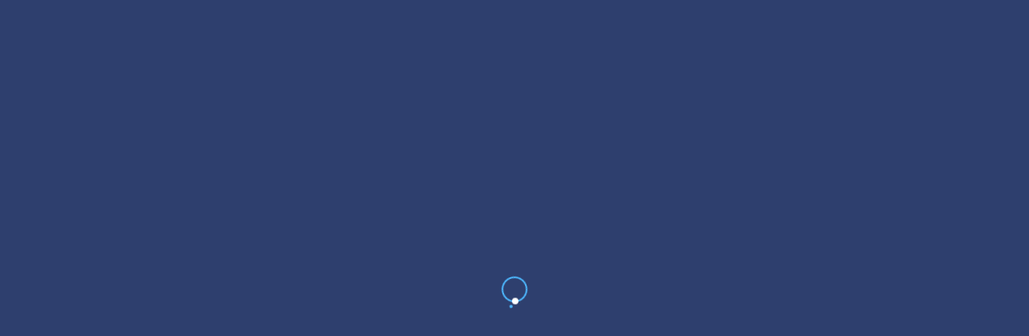

--- FILE ---
content_type: text/html; charset=UTF-8
request_url: https://bar.travel/listing_cat/024-vila-me/?lang=me
body_size: 47428
content:
<!DOCTYPE html>
<html dir="ltr" lang="me-ME" prefix="og: https://ogp.me/ns#" class="no-js no-svg" itemscope> 
<head>
<meta charset="UTF-8">
<meta name="viewport" content="width=device-width, initial-scale=1.0, minimum-scale=1.0, maximum-scale=1.0, user-scalable=no">
<link rel="profile" href="//gmpg.org/xfn/11">
<title>Vila - ToBar</title>
<link rel="alternate" hreflang="me" href="https://bar.travel/listing_cat/024-vila-me/?lang=me" />
<link rel="alternate" hreflang="en" href="https://bar.travel/listing_cat/024-vila/" />
<link rel="alternate" hreflang="x-default" href="https://bar.travel/listing_cat/024-vila/" />

		<!-- All in One SEO 4.4.9.2 - aioseo.com -->
		<meta name="robots" content="max-image-preview:large" />
		<link rel="canonical" href="https://bar.travel/listing_cat/024-vila-me/?lang=me" />
		<meta name="generator" content="All in One SEO (AIOSEO) 4.4.9.2" />
		<script type="application/ld+json" class="aioseo-schema">
			{"@context":"https:\/\/schema.org","@graph":[{"@type":"BreadcrumbList","@id":"https:\/\/bar.travel\/listing_cat\/024-vila-me\/?lang=me\/#breadcrumblist","itemListElement":[{"@type":"ListItem","@id":"https:\/\/bar.travel\/?lang=me\/#listItem","position":1,"name":"Po\u010detna","item":"https:\/\/bar.travel\/?lang=me\/","nextItem":"https:\/\/bar.travel\/listing_cat\/smjestaj\/?lang=me#listItem"},{"@type":"ListItem","@id":"https:\/\/bar.travel\/listing_cat\/smjestaj\/?lang=me#listItem","position":2,"name":"Smje\u0161taj","item":"https:\/\/bar.travel\/listing_cat\/smjestaj\/?lang=me","nextItem":"https:\/\/bar.travel\/listing_cat\/024-vila-me\/?lang=me#listItem","previousItem":"https:\/\/bar.travel\/?lang=me\/#listItem"},{"@type":"ListItem","@id":"https:\/\/bar.travel\/listing_cat\/024-vila-me\/?lang=me#listItem","position":3,"name":"Vila","previousItem":"https:\/\/bar.travel\/listing_cat\/smjestaj\/?lang=me#listItem"}]},{"@type":"CollectionPage","@id":"https:\/\/bar.travel\/listing_cat\/024-vila-me\/?lang=me\/#collectionpage","url":"https:\/\/bar.travel\/listing_cat\/024-vila-me\/?lang=me\/","name":"Vila - ToBar","inLanguage":"me-ME","isPartOf":{"@id":"https:\/\/bar.travel\/?lang=me\/#website"},"breadcrumb":{"@id":"https:\/\/bar.travel\/listing_cat\/024-vila-me\/?lang=me\/#breadcrumblist"}},{"@type":"Organization","@id":"https:\/\/bar.travel\/?lang=me\/#organization","name":"BarTravel","url":"https:\/\/bar.travel\/?lang=me\/","logo":{"@type":"ImageObject","url":"https:\/\/bar.travel\/wp-content\/uploads\/2021\/05\/to-bar-logo-BIJELI-Providni-e1629576555953.png","@id":"https:\/\/bar.travel\/listing_cat\/024-vila-me\/?lang=me\/#organizationLogo","width":1000,"height":1056},"image":{"@id":"https:\/\/bar.travel\/?lang=me\/#organizationLogo"}},{"@type":"WebSite","@id":"https:\/\/bar.travel\/?lang=me\/#website","url":"https:\/\/bar.travel\/?lang=me\/","name":"BarTravel","description":"Posjeti Bar","inLanguage":"me-ME","publisher":{"@id":"https:\/\/bar.travel\/?lang=me\/#organization"}}]}
		</script>
		<!-- All in One SEO -->

<link rel='dns-prefetch' href='//maps.googleapis.com' />
<link rel='dns-prefetch' href='//fonts.googleapis.com' />
<link href='https://fonts.gstatic.com' crossorigin rel='preconnect' />
<link rel="alternate" type="application/rss+xml" title="ToBar &raquo; Feed" href="https://bar.travel/feed/?lang=me" />
<link rel="alternate" type="application/rss+xml" title="ToBar &raquo; Comments Feed" href="https://bar.travel/comments/feed/?lang=me" />
<link rel="alternate" type="application/rss+xml" title="ToBar &raquo; Vila Category Feed" href="https://bar.travel/listing_cat/024-vila-me/?lang=me/feed/" />
		<!-- This site uses the Google Analytics by MonsterInsights plugin v9.11.1 - Using Analytics tracking - https://www.monsterinsights.com/ -->
							<script src="//www.googletagmanager.com/gtag/js?id=G-L2QR8C5YD0"  data-cfasync="false" data-wpfc-render="false" type="text/javascript" async></script>
			<script data-cfasync="false" data-wpfc-render="false" type="text/javascript">
				var mi_version = '9.11.1';
				var mi_track_user = true;
				var mi_no_track_reason = '';
								var MonsterInsightsDefaultLocations = {"page_location":"https:\/\/bar.travel\/listing_cat\/024-vila-me\/?lang=me%2F&lang=me","page_referrer":"https:\/\/bar.travel\/listing_cat\/024-vila\/?ltype=12199"};
								if ( typeof MonsterInsightsPrivacyGuardFilter === 'function' ) {
					var MonsterInsightsLocations = (typeof MonsterInsightsExcludeQuery === 'object') ? MonsterInsightsPrivacyGuardFilter( MonsterInsightsExcludeQuery ) : MonsterInsightsPrivacyGuardFilter( MonsterInsightsDefaultLocations );
				} else {
					var MonsterInsightsLocations = (typeof MonsterInsightsExcludeQuery === 'object') ? MonsterInsightsExcludeQuery : MonsterInsightsDefaultLocations;
				}

								var disableStrs = [
										'ga-disable-G-L2QR8C5YD0',
									];

				/* Function to detect opted out users */
				function __gtagTrackerIsOptedOut() {
					for (var index = 0; index < disableStrs.length; index++) {
						if (document.cookie.indexOf(disableStrs[index] + '=true') > -1) {
							return true;
						}
					}

					return false;
				}

				/* Disable tracking if the opt-out cookie exists. */
				if (__gtagTrackerIsOptedOut()) {
					for (var index = 0; index < disableStrs.length; index++) {
						window[disableStrs[index]] = true;
					}
				}

				/* Opt-out function */
				function __gtagTrackerOptout() {
					for (var index = 0; index < disableStrs.length; index++) {
						document.cookie = disableStrs[index] + '=true; expires=Thu, 31 Dec 2099 23:59:59 UTC; path=/';
						window[disableStrs[index]] = true;
					}
				}

				if ('undefined' === typeof gaOptout) {
					function gaOptout() {
						__gtagTrackerOptout();
					}
				}
								window.dataLayer = window.dataLayer || [];

				window.MonsterInsightsDualTracker = {
					helpers: {},
					trackers: {},
				};
				if (mi_track_user) {
					function __gtagDataLayer() {
						dataLayer.push(arguments);
					}

					function __gtagTracker(type, name, parameters) {
						if (!parameters) {
							parameters = {};
						}

						if (parameters.send_to) {
							__gtagDataLayer.apply(null, arguments);
							return;
						}

						if (type === 'event') {
														parameters.send_to = monsterinsights_frontend.v4_id;
							var hookName = name;
							if (typeof parameters['event_category'] !== 'undefined') {
								hookName = parameters['event_category'] + ':' + name;
							}

							if (typeof MonsterInsightsDualTracker.trackers[hookName] !== 'undefined') {
								MonsterInsightsDualTracker.trackers[hookName](parameters);
							} else {
								__gtagDataLayer('event', name, parameters);
							}
							
						} else {
							__gtagDataLayer.apply(null, arguments);
						}
					}

					__gtagTracker('js', new Date());
					__gtagTracker('set', {
						'developer_id.dZGIzZG': true,
											});
					if ( MonsterInsightsLocations.page_location ) {
						__gtagTracker('set', MonsterInsightsLocations);
					}
										__gtagTracker('config', 'G-L2QR8C5YD0', {"forceSSL":"true","link_attribution":"true"} );
										window.gtag = __gtagTracker;										(function () {
						/* https://developers.google.com/analytics/devguides/collection/analyticsjs/ */
						/* ga and __gaTracker compatibility shim. */
						var noopfn = function () {
							return null;
						};
						var newtracker = function () {
							return new Tracker();
						};
						var Tracker = function () {
							return null;
						};
						var p = Tracker.prototype;
						p.get = noopfn;
						p.set = noopfn;
						p.send = function () {
							var args = Array.prototype.slice.call(arguments);
							args.unshift('send');
							__gaTracker.apply(null, args);
						};
						var __gaTracker = function () {
							var len = arguments.length;
							if (len === 0) {
								return;
							}
							var f = arguments[len - 1];
							if (typeof f !== 'object' || f === null || typeof f.hitCallback !== 'function') {
								if ('send' === arguments[0]) {
									var hitConverted, hitObject = false, action;
									if ('event' === arguments[1]) {
										if ('undefined' !== typeof arguments[3]) {
											hitObject = {
												'eventAction': arguments[3],
												'eventCategory': arguments[2],
												'eventLabel': arguments[4],
												'value': arguments[5] ? arguments[5] : 1,
											}
										}
									}
									if ('pageview' === arguments[1]) {
										if ('undefined' !== typeof arguments[2]) {
											hitObject = {
												'eventAction': 'page_view',
												'page_path': arguments[2],
											}
										}
									}
									if (typeof arguments[2] === 'object') {
										hitObject = arguments[2];
									}
									if (typeof arguments[5] === 'object') {
										Object.assign(hitObject, arguments[5]);
									}
									if ('undefined' !== typeof arguments[1].hitType) {
										hitObject = arguments[1];
										if ('pageview' === hitObject.hitType) {
											hitObject.eventAction = 'page_view';
										}
									}
									if (hitObject) {
										action = 'timing' === arguments[1].hitType ? 'timing_complete' : hitObject.eventAction;
										hitConverted = mapArgs(hitObject);
										__gtagTracker('event', action, hitConverted);
									}
								}
								return;
							}

							function mapArgs(args) {
								var arg, hit = {};
								var gaMap = {
									'eventCategory': 'event_category',
									'eventAction': 'event_action',
									'eventLabel': 'event_label',
									'eventValue': 'event_value',
									'nonInteraction': 'non_interaction',
									'timingCategory': 'event_category',
									'timingVar': 'name',
									'timingValue': 'value',
									'timingLabel': 'event_label',
									'page': 'page_path',
									'location': 'page_location',
									'title': 'page_title',
									'referrer' : 'page_referrer',
								};
								for (arg in args) {
																		if (!(!args.hasOwnProperty(arg) || !gaMap.hasOwnProperty(arg))) {
										hit[gaMap[arg]] = args[arg];
									} else {
										hit[arg] = args[arg];
									}
								}
								return hit;
							}

							try {
								f.hitCallback();
							} catch (ex) {
							}
						};
						__gaTracker.create = newtracker;
						__gaTracker.getByName = newtracker;
						__gaTracker.getAll = function () {
							return [];
						};
						__gaTracker.remove = noopfn;
						__gaTracker.loaded = true;
						window['__gaTracker'] = __gaTracker;
					})();
									} else {
										console.log("");
					(function () {
						function __gtagTracker() {
							return null;
						}

						window['__gtagTracker'] = __gtagTracker;
						window['gtag'] = __gtagTracker;
					})();
									}
			</script>
							<!-- / Google Analytics by MonsterInsights -->
		<script type="text/javascript">
window._wpemojiSettings = {"baseUrl":"https:\/\/s.w.org\/images\/core\/emoji\/14.0.0\/72x72\/","ext":".png","svgUrl":"https:\/\/s.w.org\/images\/core\/emoji\/14.0.0\/svg\/","svgExt":".svg","source":{"wpemoji":"https:\/\/bar.travel\/wp-includes\/js\/wp-emoji.js?ver=6.3.1","twemoji":"https:\/\/bar.travel\/wp-includes\/js\/twemoji.js?ver=6.3.1"}};
/**
 * @output wp-includes/js/wp-emoji-loader.js
 */

/**
 * Emoji Settings as exported in PHP via _print_emoji_detection_script().
 * @typedef WPEmojiSettings
 * @type {object}
 * @property {?object} source
 * @property {?string} source.concatemoji
 * @property {?string} source.twemoji
 * @property {?string} source.wpemoji
 * @property {?boolean} DOMReady
 * @property {?Function} readyCallback
 */

/**
 * Support tests.
 * @typedef SupportTests
 * @type {object}
 * @property {?boolean} flag
 * @property {?boolean} emoji
 */

/**
 * IIFE to detect emoji support and load Twemoji if needed.
 *
 * @param {Window} window
 * @param {Document} document
 * @param {WPEmojiSettings} settings
 */
( function wpEmojiLoader( window, document, settings ) {
	if ( typeof Promise === 'undefined' ) {
		return;
	}

	var sessionStorageKey = 'wpEmojiSettingsSupports';
	var tests = [ 'flag', 'emoji' ];

	/**
	 * Checks whether the browser supports offloading to a Worker.
	 *
	 * @since 6.3.0
	 *
	 * @private
	 *
	 * @returns {boolean}
	 */
	function supportsWorkerOffloading() {
		return (
			typeof Worker !== 'undefined' &&
			typeof OffscreenCanvas !== 'undefined' &&
			typeof URL !== 'undefined' &&
			URL.createObjectURL &&
			typeof Blob !== 'undefined'
		);
	}

	/**
	 * @typedef SessionSupportTests
	 * @type {object}
	 * @property {number} timestamp
	 * @property {SupportTests} supportTests
	 */

	/**
	 * Get support tests from session.
	 *
	 * @since 6.3.0
	 *
	 * @private
	 *
	 * @returns {?SupportTests} Support tests, or null if not set or older than 1 week.
	 */
	function getSessionSupportTests() {
		try {
			/** @type {SessionSupportTests} */
			var item = JSON.parse(
				sessionStorage.getItem( sessionStorageKey )
			);
			if (
				typeof item === 'object' &&
				typeof item.timestamp === 'number' &&
				new Date().valueOf() < item.timestamp + 604800 && // Note: Number is a week in seconds.
				typeof item.supportTests === 'object'
			) {
				return item.supportTests;
			}
		} catch ( e ) {}
		return null;
	}

	/**
	 * Persist the supports in session storage.
	 *
	 * @since 6.3.0
	 *
	 * @private
	 *
	 * @param {SupportTests} supportTests Support tests.
	 */
	function setSessionSupportTests( supportTests ) {
		try {
			/** @type {SessionSupportTests} */
			var item = {
				supportTests: supportTests,
				timestamp: new Date().valueOf()
			};

			sessionStorage.setItem(
				sessionStorageKey,
				JSON.stringify( item )
			);
		} catch ( e ) {}
	}

	/**
	 * Checks if two sets of Emoji characters render the same visually.
	 *
	 * This function may be serialized to run in a Worker. Therefore, it cannot refer to variables from the containing
	 * scope. Everything must be passed by parameters.
	 *
	 * @since 4.9.0
	 *
	 * @private
	 *
	 * @param {CanvasRenderingContext2D} context 2D Context.
	 * @param {string} set1 Set of Emoji to test.
	 * @param {string} set2 Set of Emoji to test.
	 *
	 * @return {boolean} True if the two sets render the same.
	 */
	function emojiSetsRenderIdentically( context, set1, set2 ) {
		// Cleanup from previous test.
		context.clearRect( 0, 0, context.canvas.width, context.canvas.height );
		context.fillText( set1, 0, 0 );
		var rendered1 = new Uint32Array(
			context.getImageData(
				0,
				0,
				context.canvas.width,
				context.canvas.height
			).data
		);

		// Cleanup from previous test.
		context.clearRect( 0, 0, context.canvas.width, context.canvas.height );
		context.fillText( set2, 0, 0 );
		var rendered2 = new Uint32Array(
			context.getImageData(
				0,
				0,
				context.canvas.width,
				context.canvas.height
			).data
		);

		return rendered1.every( function ( rendered2Data, index ) {
			return rendered2Data === rendered2[ index ];
		} );
	}

	/**
	 * Determines if the browser properly renders Emoji that Twemoji can supplement.
	 *
	 * This function may be serialized to run in a Worker. Therefore, it cannot refer to variables from the containing
	 * scope. Everything must be passed by parameters.
	 *
	 * @since 4.2.0
	 *
	 * @private
	 *
	 * @param {CanvasRenderingContext2D} context 2D Context.
	 * @param {string} type Whether to test for support of "flag" or "emoji".
	 * @param {Function} emojiSetsRenderIdentically Reference to emojiSetsRenderIdentically function, needed due to minification.
	 *
	 * @return {boolean} True if the browser can render emoji, false if it cannot.
	 */
	function browserSupportsEmoji( context, type, emojiSetsRenderIdentically ) {
		var isIdentical;

		switch ( type ) {
			case 'flag':
				/*
				 * Test for Transgender flag compatibility. Added in Unicode 13.
				 *
				 * To test for support, we try to render it, and compare the rendering to how it would look if
				 * the browser doesn't render it correctly (white flag emoji + transgender symbol).
				 */
				isIdentical = emojiSetsRenderIdentically(
					context,
					'\uD83C\uDFF3\uFE0F\u200D\u26A7\uFE0F', // as a zero-width joiner sequence
					'\uD83C\uDFF3\uFE0F\u200B\u26A7\uFE0F' // separated by a zero-width space
				);

				if ( isIdentical ) {
					return false;
				}

				/*
				 * Test for UN flag compatibility. This is the least supported of the letter locale flags,
				 * so gives us an easy test for full support.
				 *
				 * To test for support, we try to render it, and compare the rendering to how it would look if
				 * the browser doesn't render it correctly ([U] + [N]).
				 */
				isIdentical = emojiSetsRenderIdentically(
					context,
					'\uD83C\uDDFA\uD83C\uDDF3', // as the sequence of two code points
					'\uD83C\uDDFA\u200B\uD83C\uDDF3' // as the two code points separated by a zero-width space
				);

				if ( isIdentical ) {
					return false;
				}

				/*
				 * Test for English flag compatibility. England is a country in the United Kingdom, it
				 * does not have a two letter locale code but rather a five letter sub-division code.
				 *
				 * To test for support, we try to render it, and compare the rendering to how it would look if
				 * the browser doesn't render it correctly (black flag emoji + [G] + [B] + [E] + [N] + [G]).
				 */
				isIdentical = emojiSetsRenderIdentically(
					context,
					// as the flag sequence
					'\uD83C\uDFF4\uDB40\uDC67\uDB40\uDC62\uDB40\uDC65\uDB40\uDC6E\uDB40\uDC67\uDB40\uDC7F',
					// with each code point separated by a zero-width space
					'\uD83C\uDFF4\u200B\uDB40\uDC67\u200B\uDB40\uDC62\u200B\uDB40\uDC65\u200B\uDB40\uDC6E\u200B\uDB40\uDC67\u200B\uDB40\uDC7F'
				);

				return ! isIdentical;
			case 'emoji':
				/*
				 * Why can't we be friends? Everyone can now shake hands in emoji, regardless of skin tone!
				 *
				 * To test for Emoji 14.0 support, try to render a new emoji: Handshake: Light Skin Tone, Dark Skin Tone.
				 *
				 * The Handshake: Light Skin Tone, Dark Skin Tone emoji is a ZWJ sequence combining 🫱 Rightwards Hand,
				 * 🏻 Light Skin Tone, a Zero Width Joiner, 🫲 Leftwards Hand, and 🏿 Dark Skin Tone.
				 *
				 * 0x1FAF1 == Rightwards Hand
				 * 0x1F3FB == Light Skin Tone
				 * 0x200D == Zero-Width Joiner (ZWJ) that links the code points for the new emoji or
				 * 0x200B == Zero-Width Space (ZWS) that is rendered for clients not supporting the new emoji.
				 * 0x1FAF2 == Leftwards Hand
				 * 0x1F3FF == Dark Skin Tone.
				 *
				 * When updating this test for future Emoji releases, ensure that individual emoji that make up the
				 * sequence come from older emoji standards.
				 */
				isIdentical = emojiSetsRenderIdentically(
					context,
					'\uD83E\uDEF1\uD83C\uDFFB\u200D\uD83E\uDEF2\uD83C\uDFFF', // as the zero-width joiner sequence
					'\uD83E\uDEF1\uD83C\uDFFB\u200B\uD83E\uDEF2\uD83C\uDFFF' // separated by a zero-width space
				);

				return ! isIdentical;
		}

		return false;
	}

	/**
	 * Checks emoji support tests.
	 *
	 * This function may be serialized to run in a Worker. Therefore, it cannot refer to variables from the containing
	 * scope. Everything must be passed by parameters.
	 *
	 * @since 6.3.0
	 *
	 * @private
	 *
	 * @param {string[]} tests Tests.
	 * @param {Function} browserSupportsEmoji Reference to browserSupportsEmoji function, needed due to minification.
	 * @param {Function} emojiSetsRenderIdentically Reference to emojiSetsRenderIdentically function, needed due to minification.
	 *
	 * @return {SupportTests} Support tests.
	 */
	function testEmojiSupports( tests, browserSupportsEmoji, emojiSetsRenderIdentically ) {
		var canvas;
		if (
			typeof WorkerGlobalScope !== 'undefined' &&
			self instanceof WorkerGlobalScope
		) {
			canvas = new OffscreenCanvas( 300, 150 ); // Dimensions are default for HTMLCanvasElement.
		} else {
			canvas = document.createElement( 'canvas' );
		}

		var context = canvas.getContext( '2d', { willReadFrequently: true } );

		/*
		 * Chrome on OS X added native emoji rendering in M41. Unfortunately,
		 * it doesn't work when the font is bolder than 500 weight. So, we
		 * check for bold rendering support to avoid invisible emoji in Chrome.
		 */
		context.textBaseline = 'top';
		context.font = '600 32px Arial';

		var supports = {};
		tests.forEach( function ( test ) {
			supports[ test ] = browserSupportsEmoji( context, test, emojiSetsRenderIdentically );
		} );
		return supports;
	}

	/**
	 * Adds a script to the head of the document.
	 *
	 * @ignore
	 *
	 * @since 4.2.0
	 *
	 * @param {string} src The url where the script is located.
	 *
	 * @return {void}
	 */
	function addScript( src ) {
		var script = document.createElement( 'script' );
		script.src = src;
		script.defer = true;
		document.head.appendChild( script );
	}

	settings.supports = {
		everything: true,
		everythingExceptFlag: true
	};

	// Create a promise for DOMContentLoaded since the worker logic may finish after the event has fired.
	var domReadyPromise = new Promise( function ( resolve ) {
		document.addEventListener( 'DOMContentLoaded', resolve, {
			once: true
		} );
	} );

	// Obtain the emoji support from the browser, asynchronously when possible.
	new Promise( function ( resolve ) {
		var supportTests = getSessionSupportTests();
		if ( supportTests ) {
			resolve( supportTests );
			return;
		}

		if ( supportsWorkerOffloading() ) {
			try {
				// Note that the functions are being passed as arguments due to minification.
				var workerScript =
					'postMessage(' +
					testEmojiSupports.toString() +
					'(' +
					[
						JSON.stringify( tests ),
						browserSupportsEmoji.toString(),
						emojiSetsRenderIdentically.toString()
					].join( ',' ) +
					'));';
				var blob = new Blob( [ workerScript ], {
					type: 'text/javascript'
				} );
				var worker = new Worker( URL.createObjectURL( blob ), { name: 'wpTestEmojiSupports' } );
				worker.onmessage = function ( event ) {
					supportTests = event.data;
					setSessionSupportTests( supportTests );
					worker.terminate();
					resolve( supportTests );
				};
				return;
			} catch ( e ) {}
		}

		supportTests = testEmojiSupports( tests, browserSupportsEmoji, emojiSetsRenderIdentically );
		setSessionSupportTests( supportTests );
		resolve( supportTests );
	} )
		// Once the browser emoji support has been obtained from the session, finalize the settings.
		.then( function ( supportTests ) {
			/*
			 * Tests the browser support for flag emojis and other emojis, and adjusts the
			 * support settings accordingly.
			 */
			for ( var test in supportTests ) {
				settings.supports[ test ] = supportTests[ test ];

				settings.supports.everything =
					settings.supports.everything && settings.supports[ test ];

				if ( 'flag' !== test ) {
					settings.supports.everythingExceptFlag =
						settings.supports.everythingExceptFlag &&
						settings.supports[ test ];
				}
			}

			settings.supports.everythingExceptFlag =
				settings.supports.everythingExceptFlag &&
				! settings.supports.flag;

			// Sets DOMReady to false and assigns a ready function to settings.
			settings.DOMReady = false;
			settings.readyCallback = function () {
				settings.DOMReady = true;
			};
		} )
		.then( function () {
			return domReadyPromise;
		} )
		.then( function () {
			// When the browser can not render everything we need to load a polyfill.
			if ( ! settings.supports.everything ) {
				settings.readyCallback();

				var src = settings.source || {};

				if ( src.concatemoji ) {
					addScript( src.concatemoji );
				} else if ( src.wpemoji && src.twemoji ) {
					addScript( src.twemoji );
					addScript( src.wpemoji );
				}
			}
		} );
} )( window, document, window._wpemojiSettings );
</script>
<style type="text/css">
img.wp-smiley,
img.emoji {
	display: inline !important;
	border: none !important;
	box-shadow: none !important;
	height: 1em !important;
	width: 1em !important;
	margin: 0 0.07em !important;
	vertical-align: -0.1em !important;
	background: none !important;
	padding: 0 !important;
}
</style>
	
<link rel='stylesheet' id='wp-block-library-css' href='https://bar.travel/wp-includes/css/dist/block-library/style.css?ver=6.3.1' type='text/css' media='all' />
<link rel='stylesheet' id='wc-blocks-vendors-style-css' href='https://bar.travel/wp-content/plugins/woocommerce/packages/woocommerce-blocks/build/wc-blocks-vendors-style.css?ver=1674948826' type='text/css' media='all' />
<link rel='stylesheet' id='wc-blocks-style-css' href='https://bar.travel/wp-content/plugins/woocommerce/packages/woocommerce-blocks/build/wc-blocks-style.css?ver=1674948826' type='text/css' media='all' />
<style id='classic-theme-styles-inline-css' type='text/css'>
/**
 * These rules are needed for backwards compatibility.
 * They should match the button element rules in the base theme.json file.
 */
.wp-block-button__link {
	color: #ffffff;
	background-color: #32373c;
	border-radius: 9999px; /* 100% causes an oval, but any explicit but really high value retains the pill shape. */

	/* This needs a low specificity so it won't override the rules from the button element if defined in theme.json. */
	box-shadow: none;
	text-decoration: none;

	/* The extra 2px are added to size solids the same as the outline versions.*/
	padding: calc(0.667em + 2px) calc(1.333em + 2px);

	font-size: 1.125em;
}

.wp-block-file__button {
	background: #32373c;
	color: #ffffff;
	text-decoration: none;
}

</style>
<style id='global-styles-inline-css' type='text/css'>
body{--wp--preset--color--black: #000000;--wp--preset--color--cyan-bluish-gray: #abb8c3;--wp--preset--color--white: #ffffff;--wp--preset--color--pale-pink: #f78da7;--wp--preset--color--vivid-red: #cf2e2e;--wp--preset--color--luminous-vivid-orange: #ff6900;--wp--preset--color--luminous-vivid-amber: #fcb900;--wp--preset--color--light-green-cyan: #7bdcb5;--wp--preset--color--vivid-green-cyan: #00d084;--wp--preset--color--pale-cyan-blue: #8ed1fc;--wp--preset--color--vivid-cyan-blue: #0693e3;--wp--preset--color--vivid-purple: #9b51e0;--wp--preset--gradient--vivid-cyan-blue-to-vivid-purple: linear-gradient(135deg,rgba(6,147,227,1) 0%,rgb(155,81,224) 100%);--wp--preset--gradient--light-green-cyan-to-vivid-green-cyan: linear-gradient(135deg,rgb(122,220,180) 0%,rgb(0,208,130) 100%);--wp--preset--gradient--luminous-vivid-amber-to-luminous-vivid-orange: linear-gradient(135deg,rgba(252,185,0,1) 0%,rgba(255,105,0,1) 100%);--wp--preset--gradient--luminous-vivid-orange-to-vivid-red: linear-gradient(135deg,rgba(255,105,0,1) 0%,rgb(207,46,46) 100%);--wp--preset--gradient--very-light-gray-to-cyan-bluish-gray: linear-gradient(135deg,rgb(238,238,238) 0%,rgb(169,184,195) 100%);--wp--preset--gradient--cool-to-warm-spectrum: linear-gradient(135deg,rgb(74,234,220) 0%,rgb(151,120,209) 20%,rgb(207,42,186) 40%,rgb(238,44,130) 60%,rgb(251,105,98) 80%,rgb(254,248,76) 100%);--wp--preset--gradient--blush-light-purple: linear-gradient(135deg,rgb(255,206,236) 0%,rgb(152,150,240) 100%);--wp--preset--gradient--blush-bordeaux: linear-gradient(135deg,rgb(254,205,165) 0%,rgb(254,45,45) 50%,rgb(107,0,62) 100%);--wp--preset--gradient--luminous-dusk: linear-gradient(135deg,rgb(255,203,112) 0%,rgb(199,81,192) 50%,rgb(65,88,208) 100%);--wp--preset--gradient--pale-ocean: linear-gradient(135deg,rgb(255,245,203) 0%,rgb(182,227,212) 50%,rgb(51,167,181) 100%);--wp--preset--gradient--electric-grass: linear-gradient(135deg,rgb(202,248,128) 0%,rgb(113,206,126) 100%);--wp--preset--gradient--midnight: linear-gradient(135deg,rgb(2,3,129) 0%,rgb(40,116,252) 100%);--wp--preset--font-size--small: 13px;--wp--preset--font-size--medium: 20px;--wp--preset--font-size--large: 36px;--wp--preset--font-size--x-large: 42px;--wp--preset--spacing--20: 0.44rem;--wp--preset--spacing--30: 0.67rem;--wp--preset--spacing--40: 1rem;--wp--preset--spacing--50: 1.5rem;--wp--preset--spacing--60: 2.25rem;--wp--preset--spacing--70: 3.38rem;--wp--preset--spacing--80: 5.06rem;--wp--preset--shadow--natural: 6px 6px 9px rgba(0, 0, 0, 0.2);--wp--preset--shadow--deep: 12px 12px 50px rgba(0, 0, 0, 0.4);--wp--preset--shadow--sharp: 6px 6px 0px rgba(0, 0, 0, 0.2);--wp--preset--shadow--outlined: 6px 6px 0px -3px rgba(255, 255, 255, 1), 6px 6px rgba(0, 0, 0, 1);--wp--preset--shadow--crisp: 6px 6px 0px rgba(0, 0, 0, 1);}:where(.is-layout-flex){gap: 0.5em;}:where(.is-layout-grid){gap: 0.5em;}body .is-layout-flow > .alignleft{float: left;margin-inline-start: 0;margin-inline-end: 2em;}body .is-layout-flow > .alignright{float: right;margin-inline-start: 2em;margin-inline-end: 0;}body .is-layout-flow > .aligncenter{margin-left: auto !important;margin-right: auto !important;}body .is-layout-constrained > .alignleft{float: left;margin-inline-start: 0;margin-inline-end: 2em;}body .is-layout-constrained > .alignright{float: right;margin-inline-start: 2em;margin-inline-end: 0;}body .is-layout-constrained > .aligncenter{margin-left: auto !important;margin-right: auto !important;}body .is-layout-constrained > :where(:not(.alignleft):not(.alignright):not(.alignfull)){max-width: var(--wp--style--global--content-size);margin-left: auto !important;margin-right: auto !important;}body .is-layout-constrained > .alignwide{max-width: var(--wp--style--global--wide-size);}body .is-layout-flex{display: flex;}body .is-layout-flex{flex-wrap: wrap;align-items: center;}body .is-layout-flex > *{margin: 0;}body .is-layout-grid{display: grid;}body .is-layout-grid > *{margin: 0;}:where(.wp-block-columns.is-layout-flex){gap: 2em;}:where(.wp-block-columns.is-layout-grid){gap: 2em;}:where(.wp-block-post-template.is-layout-flex){gap: 1.25em;}:where(.wp-block-post-template.is-layout-grid){gap: 1.25em;}.has-black-color{color: var(--wp--preset--color--black) !important;}.has-cyan-bluish-gray-color{color: var(--wp--preset--color--cyan-bluish-gray) !important;}.has-white-color{color: var(--wp--preset--color--white) !important;}.has-pale-pink-color{color: var(--wp--preset--color--pale-pink) !important;}.has-vivid-red-color{color: var(--wp--preset--color--vivid-red) !important;}.has-luminous-vivid-orange-color{color: var(--wp--preset--color--luminous-vivid-orange) !important;}.has-luminous-vivid-amber-color{color: var(--wp--preset--color--luminous-vivid-amber) !important;}.has-light-green-cyan-color{color: var(--wp--preset--color--light-green-cyan) !important;}.has-vivid-green-cyan-color{color: var(--wp--preset--color--vivid-green-cyan) !important;}.has-pale-cyan-blue-color{color: var(--wp--preset--color--pale-cyan-blue) !important;}.has-vivid-cyan-blue-color{color: var(--wp--preset--color--vivid-cyan-blue) !important;}.has-vivid-purple-color{color: var(--wp--preset--color--vivid-purple) !important;}.has-black-background-color{background-color: var(--wp--preset--color--black) !important;}.has-cyan-bluish-gray-background-color{background-color: var(--wp--preset--color--cyan-bluish-gray) !important;}.has-white-background-color{background-color: var(--wp--preset--color--white) !important;}.has-pale-pink-background-color{background-color: var(--wp--preset--color--pale-pink) !important;}.has-vivid-red-background-color{background-color: var(--wp--preset--color--vivid-red) !important;}.has-luminous-vivid-orange-background-color{background-color: var(--wp--preset--color--luminous-vivid-orange) !important;}.has-luminous-vivid-amber-background-color{background-color: var(--wp--preset--color--luminous-vivid-amber) !important;}.has-light-green-cyan-background-color{background-color: var(--wp--preset--color--light-green-cyan) !important;}.has-vivid-green-cyan-background-color{background-color: var(--wp--preset--color--vivid-green-cyan) !important;}.has-pale-cyan-blue-background-color{background-color: var(--wp--preset--color--pale-cyan-blue) !important;}.has-vivid-cyan-blue-background-color{background-color: var(--wp--preset--color--vivid-cyan-blue) !important;}.has-vivid-purple-background-color{background-color: var(--wp--preset--color--vivid-purple) !important;}.has-black-border-color{border-color: var(--wp--preset--color--black) !important;}.has-cyan-bluish-gray-border-color{border-color: var(--wp--preset--color--cyan-bluish-gray) !important;}.has-white-border-color{border-color: var(--wp--preset--color--white) !important;}.has-pale-pink-border-color{border-color: var(--wp--preset--color--pale-pink) !important;}.has-vivid-red-border-color{border-color: var(--wp--preset--color--vivid-red) !important;}.has-luminous-vivid-orange-border-color{border-color: var(--wp--preset--color--luminous-vivid-orange) !important;}.has-luminous-vivid-amber-border-color{border-color: var(--wp--preset--color--luminous-vivid-amber) !important;}.has-light-green-cyan-border-color{border-color: var(--wp--preset--color--light-green-cyan) !important;}.has-vivid-green-cyan-border-color{border-color: var(--wp--preset--color--vivid-green-cyan) !important;}.has-pale-cyan-blue-border-color{border-color: var(--wp--preset--color--pale-cyan-blue) !important;}.has-vivid-cyan-blue-border-color{border-color: var(--wp--preset--color--vivid-cyan-blue) !important;}.has-vivid-purple-border-color{border-color: var(--wp--preset--color--vivid-purple) !important;}.has-vivid-cyan-blue-to-vivid-purple-gradient-background{background: var(--wp--preset--gradient--vivid-cyan-blue-to-vivid-purple) !important;}.has-light-green-cyan-to-vivid-green-cyan-gradient-background{background: var(--wp--preset--gradient--light-green-cyan-to-vivid-green-cyan) !important;}.has-luminous-vivid-amber-to-luminous-vivid-orange-gradient-background{background: var(--wp--preset--gradient--luminous-vivid-amber-to-luminous-vivid-orange) !important;}.has-luminous-vivid-orange-to-vivid-red-gradient-background{background: var(--wp--preset--gradient--luminous-vivid-orange-to-vivid-red) !important;}.has-very-light-gray-to-cyan-bluish-gray-gradient-background{background: var(--wp--preset--gradient--very-light-gray-to-cyan-bluish-gray) !important;}.has-cool-to-warm-spectrum-gradient-background{background: var(--wp--preset--gradient--cool-to-warm-spectrum) !important;}.has-blush-light-purple-gradient-background{background: var(--wp--preset--gradient--blush-light-purple) !important;}.has-blush-bordeaux-gradient-background{background: var(--wp--preset--gradient--blush-bordeaux) !important;}.has-luminous-dusk-gradient-background{background: var(--wp--preset--gradient--luminous-dusk) !important;}.has-pale-ocean-gradient-background{background: var(--wp--preset--gradient--pale-ocean) !important;}.has-electric-grass-gradient-background{background: var(--wp--preset--gradient--electric-grass) !important;}.has-midnight-gradient-background{background: var(--wp--preset--gradient--midnight) !important;}.has-small-font-size{font-size: var(--wp--preset--font-size--small) !important;}.has-medium-font-size{font-size: var(--wp--preset--font-size--medium) !important;}.has-large-font-size{font-size: var(--wp--preset--font-size--large) !important;}.has-x-large-font-size{font-size: var(--wp--preset--font-size--x-large) !important;}
.wp-block-navigation a:where(:not(.wp-element-button)){color: inherit;}
:where(.wp-block-post-template.is-layout-flex){gap: 1.25em;}:where(.wp-block-post-template.is-layout-grid){gap: 1.25em;}
:where(.wp-block-columns.is-layout-flex){gap: 2em;}:where(.wp-block-columns.is-layout-grid){gap: 2em;}
.wp-block-pullquote{font-size: 1.5em;line-height: 1.6;}
</style>
<link rel='stylesheet' id='wpml-blocks-css' href='https://bar.travel/wp-content/plugins/sitepress-multilingual-cms/dist/css/blocks/styles.css?ver=4.6.7' type='text/css' media='all' />
<link rel='stylesheet' id='redux-extendify-styles-css' href='https://bar.travel/wp-content/plugins/redux-framework/redux-core/assets/css/extendify-utilities.css?ver=4.4.9' type='text/css' media='all' />
<link rel='stylesheet' id='contact-form-7-css' href='https://bar.travel/wp-content/plugins/contact-form-7/includes/css/styles.css?ver=5.8.2' type='text/css' media='all' />
<link rel='stylesheet' id='townhub-addons-css' href='https://bar.travel/wp-content/plugins/townhub-add-ons/assets/css/townhub-add-ons.min.css?ver=6.3.1' type='text/css' media='all' />
<style id='townhub-addons-inline-css' type='text/css'>
@media screen and (min-width: 1024px){}@media screen and (min-width: 1024px){}@media screen and (min-width: 1024px){}@media screen and (min-width: 1024px){.body-townhub .azp-element-azp-c1r6whtz4ki{width:66.66%;}.body-townhub .azp-element-azp-2x9n130lnp6{width:33.33%;}}@media screen and (min-width: 1024px){}@media screen and (min-width: 1024px){}@media screen and (min-width: 1024px){}@media screen and (min-width: 1024px){}@media screen and (min-width: 1024px){}@media screen and (min-width: 1024px){}@media screen and (min-width: 1024px){}@media screen and (min-width: 1024px){}@media screen and (min-width: 1024px){.body-townhub .azp-element-azp-c1r6whtz4ki{width:66.66%;}.body-townhub .azp-element-azp-2x9n130lnp6{width:33.33%;}}@media screen and (min-width: 1024px){}@media screen and (min-width: 1024px){}@media screen and (min-width: 1024px){}@media screen and (min-width: 1024px){}@media screen and (min-width: 1024px){}@media screen and (min-width: 1024px){}@media screen and (min-width: 1024px){}@media screen and (min-width: 1024px){}@media screen and (min-width: 1024px){}@media screen and (min-width: 1024px){}@media screen and (min-width: 1024px){}@media screen and (min-width: 1024px){}@media screen and (min-width: 1024px){}@media screen and (min-width: 1024px){}@media screen and (min-width: 1024px){}@media screen and (min-width: 1024px){}@media screen and (min-width: 1024px){}@media screen and (min-width: 1024px){}@media screen and (min-width: 1024px){}@media screen and (min-width: 1024px){}@media screen and (min-width: 1024px){}@media screen and (min-width: 1024px){}@media screen and (min-width: 1024px){}@media screen and (min-width: 1024px){.body-townhub .azp-element-azp-c1r6whtz4ki{width:66.66%;}.body-townhub .azp-element-azp-2x9n130lnp6{width:33.33%;}}@media screen and (min-width: 1024px){}@media screen and (min-width: 1024px){}@media screen and (min-width: 1024px){}@media screen and (min-width: 1024px){}@media screen and (min-width: 1024px){}@media screen and (min-width: 1024px){}@media screen and (min-width: 1024px){}@media screen and (min-width: 1024px){}@media screen and (min-width: 1024px){}@media screen and (min-width: 1024px){}@media screen and (min-width: 1024px){}@media screen and (min-width: 1024px){}@media screen and (min-width: 1024px){.body-townhub .azp-element-azp-gbhm4siq445{background:#769cbf url(https://bar.travel/wp-content/uploads/2021/06/DSC_5568-2.jpg) no-repeat left top;}}@media screen and (min-width: 1024px){}@media screen and (min-width: 1024px){}@media screen and (min-width: 1024px){}@media screen and (min-width: 1024px){}@media screen and (min-width: 1024px){}@media screen and (min-width: 1024px){}@media screen and (min-width: 1024px){}@media screen and (min-width: 1024px){}@media screen and (min-width: 1024px){}@media screen and (min-width: 1024px){}@media screen and (min-width: 1024px){}@media screen and (min-width: 1024px){}@media screen and (min-width: 1024px){}@media screen and (min-width: 1024px){}@media screen and (min-width: 1024px){}@media screen and (min-width: 1024px){}@media screen and (min-width: 1024px){}@media screen and (min-width: 1024px){}@media screen and (min-width: 1024px){}@media screen and (min-width: 1024px){}@media screen and (min-width: 1024px){}@media screen and (min-width: 1024px){}@media screen and (min-width: 1024px){}@media screen and (min-width: 1024px){}@media screen and (min-width: 1024px){}@media screen and (min-width: 1024px){}@media screen and (min-width: 1024px){.body-townhub .azp-element-azp-gbhm4siq445{background:#769cbf url(https://bar.travel/wp-content/uploads/2021/06/DSC_5568-2.jpg) no-repeat left top;}}@media screen and (min-width: 1024px){}@media screen and (min-width: 1024px){}@media screen and (min-width: 1024px){}@media screen and (min-width: 1024px){}@media screen and (min-width: 1024px){}@media screen and (min-width: 1024px){}@media screen and (min-width: 1024px){}@media screen and (min-width: 1024px){}@media screen and (min-width: 1024px){.body-townhub .azp-element-azp-c1r6whtz4ki{width:66.66%;}.body-townhub .azp-element-azp-2x9n130lnp6{width:33.33%;}}@media screen and (min-width: 1024px){}@media screen and (min-width: 1024px){}@media screen and (min-width: 1024px){}@media screen and (min-width: 1024px){}@media screen and (min-width: 1024px){}@media screen and (min-width: 1024px){.body-townhub .azp-element-azp-gbhm4siq445{background:#769cbf url(https://bar.travel/wp-content/uploads/2021/06/DSC_5568-2.jpg) no-repeat left top;}}@media screen and (min-width: 1024px){}@media screen and (min-width: 1024px){}@media screen and (min-width: 1024px){}
</style>
<link rel='stylesheet' id='woocommerce-layout-css' href='https://bar.travel/wp-content/plugins/woocommerce/assets/css/woocommerce-layout.css?ver=7.3.0' type='text/css' media='all' />
<link rel='stylesheet' id='woocommerce-smallscreen-css' href='https://bar.travel/wp-content/plugins/woocommerce/assets/css/woocommerce-smallscreen.css?ver=7.3.0' type='text/css' media='only screen and (max-width: 768px)' />
<link rel='stylesheet' id='woocommerce-general-css' href='https://bar.travel/wp-content/plugins/woocommerce/assets/css/woocommerce.css?ver=7.3.0' type='text/css' media='all' />
<style id='woocommerce-inline-inline-css' type='text/css'>
.woocommerce form .form-row .required { visibility: visible; }
</style>
<link rel='stylesheet' id='wpml-legacy-dropdown-0-css' href='https://bar.travel/wp-content/plugins/sitepress-multilingual-cms/templates/language-switchers/legacy-dropdown/style.min.css?ver=1' type='text/css' media='all' />
<link rel='stylesheet' id='wpml-legacy-horizontal-list-0-css' href='https://bar.travel/wp-content/plugins/sitepress-multilingual-cms/templates/language-switchers/legacy-list-horizontal/style.min.css?ver=1' type='text/css' media='all' />
<link rel='stylesheet' id='townhub-fonts-css' href='https://fonts.googleapis.com/css?family=Raleway%3A300%2C400%2C700%2C800%2C900%7CRoboto%3A400%2C500%2C700%2C900&#038;display=swap&#038;subset=cyrillic%2Cvietnamese' type='text/css' media='all' />
<link rel='stylesheet' id='townhub-plugins-css' href='https://bar.travel/wp-content/themes/townhub/assets/css/plugins.css' type='text/css' media='all' />
<link rel='stylesheet' id='townhub-style-css' href='https://bar.travel/wp-content/themes/townhub/style.css' type='text/css' media='all' />
<link rel='stylesheet' id='townhub-color-css' href='https://bar.travel/wp-content/themes/townhub/assets/css/color.min.css' type='text/css' media='all' />
<link rel='stylesheet' id='townhub-child-style-css' href='https://bar.travel/wp-content/themes/townhub-child/style.css?ver=1.0.0' type='text/css' media='all' />
<link rel='stylesheet' id='tablepress-default-css' href='https://bar.travel/wp-content/plugins/tablepress/css/build/default.css?ver=2.2.1' type='text/css' media='all' />
<link rel='stylesheet' id='tablepress-custom-css' href='https://bar.travel/wp-content/tablepress-custom.css?ver=7' type='text/css' media='all' />
<link rel="preload" as="style" href="https://fonts.googleapis.com/css?family=Libre%20Franklin:500,600,400&#038;display=swap&#038;ver=1682629482" /><link rel="stylesheet" href="https://fonts.googleapis.com/css?family=Libre%20Franklin:500,600,400&#038;display=swap&#038;ver=1682629482" media="print" onload="this.media='all'"><noscript><link rel="stylesheet" href="https://fonts.googleapis.com/css?family=Libre%20Franklin:500,600,400&#038;display=swap&#038;ver=1682629482" /></noscript><script type='text/javascript' src='https://bar.travel/wp-includes/js/jquery/jquery.js?ver=3.7.0' id='jquery-core-js'></script>
<script type='text/javascript' src='https://bar.travel/wp-includes/js/jquery/jquery-migrate.js?ver=3.4.1' id='jquery-migrate-js'></script>
<script type='text/javascript' src='https://bar.travel/wp-content/plugins/miniorange-login-openid/includes/js/mo_openid_jquery.cookie.min.js?ver=6.3.1' id='js-cookie-script-js'></script>
<script type='text/javascript' src='https://bar.travel/wp-content/plugins/miniorange-login-openid/includes/js/mo-openid-social_login.js?ver=6.3.1' id='mo-social-login-script-js'></script>
<script type='text/javascript' src='https://bar.travel/wp-content/plugins/google-analytics-for-wordpress/assets/js/frontend-gtag.js?ver=1768603782' id='monsterinsights-frontend-script-js' async data-wp-strategy='async'></script>
<script data-cfasync="false" data-wpfc-render="false" type="text/javascript" id='monsterinsights-frontend-script-js-extra'>/* <![CDATA[ */
var monsterinsights_frontend = {"js_events_tracking":"true","download_extensions":"doc,pdf,ppt,zip,xls,docx,pptx,xlsx","inbound_paths":"[{\"path\":\"\\\/go\\\/\",\"label\":\"affiliate\"},{\"path\":\"\\\/recommend\\\/\",\"label\":\"affiliate\"}]","home_url":"https:\/\/bar.travel\/?lang=me","hash_tracking":"false","v4_id":"G-L2QR8C5YD0"};/* ]]> */
</script>
<script type='text/javascript' src='https://bar.travel/wp-includes/js/dist/development/react-refresh-runtime.js?ver=d4cdced5a2afff4a8cc2' id='wp-react-refresh-runtime-js'></script>
<script type='text/javascript' src='https://bar.travel/wp-includes/js/dist/development/react-refresh-entry.js?ver=794dd7047e2302828128' id='wp-react-refresh-entry-js'></script>
<script type='text/javascript' src='https://bar.travel/wp-content/plugins/sitepress-multilingual-cms/templates/language-switchers/legacy-dropdown/script.min.js?ver=1' id='wpml-legacy-dropdown-0-js'></script>
<script type='text/javascript' src='https://bar.travel/wp-content/themes/townhub/assets/js/Scrollax.js?ver=1' id='scrollax-js'></script>
<script type='text/javascript' id='wpml-browser-redirect-js-extra'>
/* <![CDATA[ */
var wpml_browser_redirect_params = {"pageLanguage":"me","languageUrls":{"me_me":"https:\/\/bar.travel\/listing_cat\/024-vila-me\/?lang=me","me":"https:\/\/bar.travel\/listing_cat\/024-vila-me\/?lang=me","en_us":"https:\/\/bar.travel\/listing_cat\/024-vila\/","en":"https:\/\/bar.travel\/listing_cat\/024-vila\/","us":"https:\/\/bar.travel\/listing_cat\/024-vila\/"},"cookie":{"name":"_icl_visitor_lang_js","domain":"bar.travel","path":"\/","expiration":24}};
/* ]]> */
</script>
<script type='text/javascript' src='https://bar.travel/wp-content/plugins/sitepress-multilingual-cms/dist/js/browser-redirect/app.js?ver=4.6.7' id='wpml-browser-redirect-js'></script>
<link rel="https://api.w.org/" href="https://bar.travel/wp-json/" /><link rel="EditURI" type="application/rsd+xml" title="RSD" href="https://bar.travel/xmlrpc.php?rsd" />
<meta name="generator" content="WordPress 6.3.1" />
<meta name="generator" content="WooCommerce 7.3.0" />
<meta name="generator" content="WPML ver:4.6.7 stt:1,66;" />
<meta name="generator" content="Redux 4.4.9" />	<noscript><style>.woocommerce-product-gallery{ opacity: 1 !important; }</style></noscript>
	<link rel="icon" href="https://bar.travel/wp-content/uploads/2021/06/cropped-tobarlogo-small-32x32.png" sizes="32x32" />
<link rel="icon" href="https://bar.travel/wp-content/uploads/2021/06/cropped-tobarlogo-small-192x192.png" sizes="192x192" />
<link rel="apple-touch-icon" href="https://bar.travel/wp-content/uploads/2021/06/cropped-tobarlogo-small-180x180.png" />
<meta name="msapplication-TileImage" content="https://bar.travel/wp-content/uploads/2021/06/cropped-tobarlogo-small-270x270.png" />
		<style type="text/css" id="wp-custom-css">
			.azp_element.linquiry_general
{
    display: none;
}
.elementor-posts .elementor-post__card .elementor-post__text {
    margin-top: 10px;
}

/*povecanje visine*/
#esb_subfield_min_nights{
	    line-height: 19px;
      padding: 14px 20px;
 }

/*izbacujemo opciju poruka na sajtu
 uradjeno kroz admin dashboard
li.dashboard-menu-li.dbscreen-messages{
	display:none;
 }*/

/*nazivi slika u galeriji da se ne vide */
.elementor-slideshow__title, 
.elementor-slideshow__description{
	display:none;
 }
.lg-sub-html h3{
	display:none;
 }
/*da se u dashboardu ne approva niti canceluje booking inquiry, ne ponasa se ok*/
.dashboard-bookings-grid .booking-list-contr
{
	display:none;
 }
/*razmak ispod breadcrumb na strani za registraciju i login*/
.cth-register-page .single-page-content-wrap,
.cth-login-page .single-page-content-wrap
{
	margin-top:0;
 }

/*da se nevidi toogle map za listinge autora, jer ne radi */
.author-single-content .grid-opt-toggle-map
{
	display:none;
 }

/*workaround - skrivanje statisitile reviews and bookmarks u slideru na author dashboard strani
*/

.dashboard-header-stats div.swiper-slide:nth-child(3), .dashboard-header-stats div.swiper-slide:nth-child(4){
	display:none;
 }

/*pošto nemamo više reviews, onda da ih nema ni u header meniju*/
.user-menu-reviews{
	display:none;
 }

/*na home strani da se sakriju latest news za englesku verziju*/
#latest-news {
	display:none;
 }

.head-sec-title, .big-title .section-separator{
	display:none;
 }

.section-title p  {   
    /*font-weight: 500;*/
		/*color: #154e9fc4;*/
    font-size: 1.1em;
}
/*na dashboard-u autora da se ne vidi istorija, u meniju sa lijeve strane, nis taj fold, ni na dnu Kontrolni palnel folda*/

li.dashboard-menu-li.dbscreen-feed,
div.dashboard-title.dt-inbox.fl-wrap,
div.dashboard-list-box.fl-wrap
{
   display: none;
}


/* dodavanje plusa za činjenice na home strani - workaround*/

.inline-facts i.fal.fa-plus, 
.inline-facts i.far.fa-plus, 
.inline-facts i.fad.fa-plus-circle,
.inline-facts i.fad.fa-plus{
	/*color: white;*/
	font-weight:700;
	font-size: 2.1em;
	opacity:0.9;	
	top: 20px;
	right: 40px;
 }
.hero-categories_title:before {
	display:none;
 }
.elementor-section.elementor-section-boxed > .elementor-container {
    max-width: 1224px;
}
.canyoning-hero-slider .hero-slider-item {
height: 60vh;
}

/*Stavke u meniju - povećana širina*/
.nav-holder nav li ul li ul {
max-width: 170px;
}
.nav-holder nav li ul {
min-width: 170px;}

/*workaround - disable, odnosno fiksiranje izbora (turistickog mjesta) u default listing type-u All Listings i kategorije u Sightseeing */
#idtest {       
	display:none;
 }
/*Reset filters ignoriše skrivenu kategoriju ili mjesto i onda dolazi do konfuzije*/
#more-filters-sightseeing .clear-filter-btn {	
	display:none;
 }

/*customizacija filtera za nearby*/
.distance-title {
   display: none;
}
/*
.listsearch-input-wrap .tab-content.first-tab {
    padding-bottom: 10px; 
}
*/
	
/*customizacija filtera end*/

/*u postovima da se slike u bkg vide na bijeloj podlozi i da imaju okvir, da ne bi bilo ruzno sa slikama nejednake velicine*/
.post-article .list-single-main-media {
    margin-bottom: 0;
    border-radius: 10px 10px 0 0;
    border-width: 1px;
    border-color: rgb(229, 231, 242);
    border-style: solid;
    background-color: white;
}


.listing-item.list-layout .listing-thumb-link.geodir-category-img-wrap {
    position: absolute;
}


.geodir-category-text {
   min-height: 70px;
}

/*
#places-card .geodir-category-text{
   min-height: 70px;
}*

/*
.listing-slider-item span.avatar-info{
		display: inline-flex;
    align-items: center;
}*/

.geodir-js-favorite_btn {
	display:none;
}

.geodir-js-favorite_btn + .listing-featured {
    top: 20px;
}

.scroll-nav-wrapper-opt a.scroll-nav-wrapper-opt-btn.scroll-nav-bookmark-btn {
    display: none;
}

span.bookmark-counter {
	visibility: hidden;
	}

/*
.scroll-nav-wrapper-opt {
    position: relative;
    margin-left: 400px;
}*/

section.parallax-section {
    min-height: 70vh;
}

.breadcrumbs-wrapper.block-breadcrumbs {
    padding: 7px 30px;
	}
.breadcrumbs-wrapper.inline-breadcrumbs {
    margin-bottom: 7px;
}


.parallax-section .section-title h1, .parallax-section .section-title h2 {
    font-size: 72px;
}

.list-single-stats li span.bookmark-counter {
    
    display: none;
}

section.parallax-section.dashboard-header-sec {
    min-height: 0;
}

.follow-btn {

    display: none;
}


.list-single-stats li span.bookmark-counter {

    display: none;
}

.map-popup-footer {

    /*display: none;*/
}

.infowindow_wishlist-btn{

    display: none;
}

.radio {
    font-size: 0.845em;
    font-weight: 600;
}

/*samo prva kategorija u listingcardu, treba i na ostlaim mjestima*/
.listing-item-category-wrap + .listing-item-category-wrap {
   /*display: none;*/
}
/*autor strana, statistika u headeru*/
.user-profile-header_stats {
    display: none;
}
/*podmeni da se otvara udesno*/
.nav-holder nav li ul li ul {
    left: 100%;
}

.eicon-share-arrow:before {
    content: '\e853';
}

.au-name{
	display:none;
}

/*promjena fonta */
/*body {
	font-family: 'Libre Franklin';
	font-weight: 500;
}*/
.nice-select {
	font-family: 'Arial';
	font-size: 0.923em;
}

.intro-item h1 {
	font-family: 'Libre Franklin';
}

.section-subtitle, 
.section-title h1, 
.section-title h2, 
.section-title, 
.section-title h4, 
.section-title p,
.video_section-title h2,
.logo-holder h2,
h1, h2, h3, h4, h5, h6 {    
    font-family: 'Libre Franklin';
	  font-weight: 600;
 }

/*nav bar experiment */
/*
.main-header, .main-header:before
{
	background: #fffd;	
}
*/
.nav-holder nav li a{
	/*color: #3d528b;*/
	font-weight: 600;
	/*font-size: 1.1em;*/
}

.nav-holder nav li ul a {
  font-weight: 600;	
	/*font-size: 1em;*/
}

/*stilizacija za zvjezdice kategorija u search panelu, tip listinga Smjestaj*/
/*prethodno u admin-u dodat 
  id:cf-stars i icon:fal fa-star*/

.cusfield-checkbox-wrap{
	font-family: 'Roboto';	
}
#cf-stars .flabel-icon {
	  font-family: 'Roboto';
	  text-align: left;
    font-size: 1.077em;
    color: #566985;
    font-weight: 500;
    margin-bottom: 20px;
	 
}
.main-register-holder .tabs-menu li a[href*="#tab-register"]
{ 
	display:none;
}	

/* drugi na;in */
/*
.tabs-menu li:nth-child(2)
{ 
	display:none;
}	*/

/*review zvjezdice mogu da budu  srca, a boja im je sada roza */
.listing-rating i:before{ 
	/*color: #4DB7FE; plava*/
	color: #F75C96;	/*roza*/
	/*content: '\f004'; srca*/
}



/*zvjezdice u cardovima */
.lcfield-ctf_radio_stars {
color: gold;
font-weight: 1000;
font-size: 18px;
}
.lcfield-ctf_radio_stars .lcfield-inner span.lcfield-value {
	padding:0;	
}

/*zvjezdice u listingu */
#cusf_inlisting .lsingle-block-title h3 {
font-size: 16px;
}
#cusf_inlisting .lsingle-block-content {
padding-bottom: 10px;
padding-top: 0;
}

.azp_element .filter_price {
padding: 20px 30px;
}

.geodir-category-content-title {
    padding-bottom: 0;
    min-height: 70px;
}
.geodir-category-content-title-item h3 {
	margin-bottom: 0;
}
/*zvjezdice u listingu - end*/

/*ovo se ne prikazuje na column-map, vec na ostalim stranama*/
/*.to-top {
	right:none;
	left: 20px;
}*/

#cf-stars .cusfield-checkbox-item {
        
} 

/*review stars u mapcardu */
.card-popup-raining.map-card-rainting .map-popup-reviews-count {
	/*display:none;*/
}
/*srca imaju neki dodatak, prazni pravouganoik, ne znam odakle*/
.card-popup-raining.map-card-rainting :before {
	color: #F75C96;
	/*content: '\f004';*/
}
/*review stars u mapcardu - end*/

/*booking details u dashboard-u lsiting autora - da se ne vidi payment metod, posto nije relevantan*/
.dashboard-booking-item .booking-details.fl-wrap.bkpayment {
	display:none;
}

/* test 
.acc-text {
	position: fixed;
	top: 80px;
	z-index:1000;
	color: gold;
	padding: 15px;
}

{ 
	display:none;	
}
*/
/*
#lsearch-results-title {
	display:none;
}
.list-filter-head-wrapper .list-main-wrap-title:after {
	content: 'Filters';
	
}

.list-filter-head-wrapper .list-main-wrap-title::before{	
}*/

/*
da bi main header na pocetku bio providan - stavi se u addon options za main-header height:0px;
onda se podesi site-headder-fixed da ima visinu 80px, i jos ponesto... ali to ostavljamo za kasnije*/
/*.site-header-fixed{
	height:80px;
}*/

#news-slider {
    position: fixed;
    top: 80px;
    z-index: 1000;
    padding: 0 !important;
    margin: 0 !important;
    max-height: 50px!important;
    left: 0!important;
}

#news-slider .elementor-column-gap-default > .elementor-column > .elementor-element-populated {
    padding-top: 0; 
	  padding-bottom:0;
}
/*trenutno da se nevidi*/
#news-slider{
    display:none;
}
/*card za Places listing type kraci od ostalih

#places-card .geodir-category-text {
    min-height: 70px;
}
*/
.logo-holder {
    float: left;
    height: 60px;
    position: relative;
    top: 10px;
}
.wp-block-file  a {
color: #384F95!important;
font-weight: 600;
}   
.wp-block-file  a:hover {
color: #4DB7FE;
	font-weight: 600;
}   
.wp-block-file .wp-block-file__button {
 background: #4DB7FE;
  font-weight: 600;
	font-size: 12px;
	color: white!important;
}
.wp-block-file  .wp-block-file__button:hover  {
background:#384F95 ;
}
.post-author {
margin-right: 10px ;
}
.post-author img {
margin-right: 5px ;	
}
/*sort by ne radi dobro u filterima*/
.price-opt.flex-items-center {
display: none ;	
}
/*filters i padding nepotrebno*/
.tabs-menu.fl-wrap.no-list-style.filter-tabs-menu{
/*display: none ;	*/
}
.listsearch-input-wrap_contrl {
    padding-top: 0;
}
	.grid-opt{
   /*display: none;*/
}
.geodir-js-favorite_btn, .show-cart{	
	display:none; 
}
.listing-slider-wrap .swiper-slide a {
    display: inherit;
}
/*Overlay na različitim mjestima - customizacija*/
.listing-hero-section .bg-parallax-wrap:after {
   background: none;
}

.overlay {
  background: none;
}

.op7 {
    opacity: 0.3 !important;
}

/*.d-gr-sec:after, 
 .geodir-category-img-wrap:before */
.listing-hero-section .bg-parallax-wrap:after
 .geodir-category-img-wrap .overlay{
  display: none;
}

.grid-tax-inner .d-gr-sec:after,
.geodir-category-img-wrap:before
{
   background: linear-gradient(to bottom, rgba(6, 27, 65, 0) 0%, rgb(6 27 65 / 33%) 100%);
	}


/*Turistička mjesta na Home - Styling
pozicija Locations counter-a, trenutno uklonjen sa cardova*/
.grid-tax-inner .listing-counter {
	left:auto;
	right:20px;
	display:none; 
}
/*font naziva tur.mjesta*/
.grid-tax-inner .listing-item-grid_title h3 a {
    font-family: 'Raleway', sans-serif;
    font-weight: 700;
    padding-bottom: 10px;
    font-size: 22px;
}

/*About Us strana*/
/*Team Info Styling*/
.team-info .team-social {
    padding: 10px 10px;
    min-width: 90%;
}
.team-info .team-social li a
{
  color: #878C9F;  
	padding-left:5px;
	font-size:13px;
}

.team-info .about-wrap
{
  color: #566985;  
	padding-left:5px;
	min-height:70px;
}
.team-info .team-social li a:hover, 
.team-info .team-social li i
{
   color: #4DB7FE;   
}

/*padding za cardove u footeru, da stanu obije kategorije u isti red*/
.geodir-category-footer {
    padding-left: 10px;
	  padding-right: 15px;   
}
.listing-item-category-wrap span {
    margin-left: 5px;   
	font-size: 0.91em;
}
.listing-item-category-wrap{
    margin-top: 3px;
}
.geodir-category-text {
   font-size: 0.91em;
}
/*smajnejenje paddinga za sadržaj obicne strane na mobilnom uređaju, lijevog i desnog*/
@media only screen and (max-width: 400px) {	
.single-page-content-wrap {
	  padding-top: 25px;
    padding-right: 5px;
    padding-bottom: 25;
    padding-left: 5px;	
	}
	
.contact-infos-widget .contact-infos {
    padding-left: 5px;
    padding-right: 5px;
}
	
.elementor-column-gap-wide > .elementor-column > .elementor-element-populated {
    padding: 5px;
}
	
		</style>
		<style id="townhub_options-dynamic-css" title="dynamic-css" class="redux-options-output">a{font-family:"Libre Franklin";font-weight:500;font-style:normal;}a:hover{font-family:"Libre Franklin";font-weight:500;font-style:normal;}h1, h2, h3, h4, h5, h6{font-family:"Libre Franklin";font-weight:600;font-style:normal;}nav li a{font-family:"Libre Franklin";font-weight:600;font-style:normal;}nav li a:hover{font-family:"Libre Franklin";font-weight:600;font-style:normal;}.hero-wrap-item h2{font-family:"Libre Franklin";font-style:normal;}.hero-wrap-item h3, .hero-wrap-item h3 a{font-family:"Libre Franklin";font-style:normal;}.section-title{font-family:"Libre Franklin";font-weight:400;font-style:normal;}</style><style id="wpforms-css-vars-root">
				:root {
					--wpforms-field-border-radius: 3px;
--wpforms-field-background-color: #ffffff;
--wpforms-field-border-color: rgba( 0, 0, 0, 0.25 );
--wpforms-field-text-color: rgba( 0, 0, 0, 0.7 );
--wpforms-label-color: rgba( 0, 0, 0, 0.85 );
--wpforms-label-sublabel-color: rgba( 0, 0, 0, 0.55 );
--wpforms-label-error-color: #d63637;
--wpforms-button-border-radius: 3px;
--wpforms-button-background-color: #066aab;
--wpforms-button-text-color: #ffffff;
--wpforms-field-size-input-height: 43px;
--wpforms-field-size-input-spacing: 15px;
--wpforms-field-size-font-size: 16px;
--wpforms-field-size-line-height: 19px;
--wpforms-field-size-padding-h: 14px;
--wpforms-field-size-checkbox-size: 16px;
--wpforms-field-size-sublabel-spacing: 5px;
--wpforms-field-size-icon-size: 1;
--wpforms-label-size-font-size: 16px;
--wpforms-label-size-line-height: 19px;
--wpforms-label-size-sublabel-font-size: 14px;
--wpforms-label-size-sublabel-line-height: 17px;
--wpforms-button-size-font-size: 17px;
--wpforms-button-size-height: 41px;
--wpforms-button-size-padding-h: 15px;
--wpforms-button-size-margin-top: 10px;

				}
			</style></head>

<body class="archive tax-listing_cat term-024-vila-me term-310 wp-custom-logo theme-townhub townhub-has-addons woocommerce-no-js body-townhub folio-archive- group-blog hfeed woo-two woo-tablet-one elementor-default elementor-kit-16">
        <!--loader-->
    <div class="loader-wrap">
        <div class="loader-inner">
                    <div class="loader-inner-cirle"></div>
                </div>
    </div>
    <!--loader end-->
    <div id="main-theme">

                <!-- header-->
        <header id="masthead" class="townhub-header main-header dark-header fs-header sticky">

            <div class="logo-holder">
                <a href="https://bar.travel/?lang=me" class="custom-logo-link" rel="home"><img width="1000" height="1056" class="custom-logo lazy" alt="ToBar" decoding="async" fetchpriority="high" data-src="https://bar.travel/wp-content/uploads/2021/05/to-bar-logo-BIJELI-Providni-e1629576555953.png" data-lazy="https://bar.travel/wp-content/uploads/2021/05/to-bar-logo-BIJELI-Providni-e1629576555953.png" /></a>            </div>
            <!-- header-search_btn-->         
                    <!-- header-search_btn-->         
        <div class="header-search_btn show-search-button" data-optext="Pretraga" data-cltext="Zatvori"><i class="fal fa-search"></i><span>Pretraga</span></div>
        <!-- header-search_btn end-->

        <!-- header-search_container -->                     
        <div class="header-search_container header-search vis-search">
            <div class="container small-container">
                <div class="header-search-input-wrap fl-wrap">
                    <form role="search" method="get" action="https://bar.travel/?lang=me" class="list-search-header-form list-search-form-js">
                        <div class="azp_element filter_form_hero azp-element-azp-nlmfa3g5mt" >
    <div class="hero-inputs-wrap fl-wrap">
        <div class="azp_element filter_title azp-element-azp-ilzphdvswli filter-gid-item filter-gid-wid-6" >
    <div class="filter-item-inner">
                <label class="flabel-icon">
                                    <i class="fal fa-keyboard"></i>
                    </label>
                <input type="text" name="search_term" placeholder="Naziv" value=""/>
    </div>
        
</div><div class="azp_element filter_nearby azp-element-azp-6kdd9gqw5w3 filter-gid-item filter-gid-wid-6" >
    <div class="filter-item-inner show-distance-filter nearby-inputs-wrap">
        <div class="nearby-input-wrap nearby-googlemap" id="nearby-wrap696ac086b1d25" data-placeholder="U blizini...">
                        <label class="flabel-icon">
                                                <i class="fal fa-map-marker"></i>
                            </label>
                                    <input id="auto-place-loc696ac086b1d2c" name="location_search" type="text" placeholder="U blizini..." class="qodef-archive-places-search location-input auto-place-loc" value=""/>
            <button type="button" class="get-current-city"><i class="far fa-dot-circle"></i></button>
            <span class="autoplace-clear-input"><i class="far fa-times"></i></span>
        </div>
                        <div class="nearby-distance-wrap">
                                        <input type="checkbox" id="nearby-checkbox696ac086b1d34" class="dis-none nearby-checkbox" value="1">
                                        
                    <div class="distance-input fl-wrap distance-filter dis-none">
                        <div class="distance-title">Radius <span class="distance-value">10</span> km.</div>
                        <div class="distance-radius-wrap fl-wrap">

                            <!-- <input name="distance" class="distance-radius rangeslider--horizontal" type="range" min="1" max="20" step="1" value="10" data-title="Radius around selected destination"> -->
                            <input name="distance" class="single-range full-width-wrap" type="range" min="1" max="20" step="1" data-min="1" data-max="20" data-step="1" value="10" data-title="Radius around selected destination" data-prefix="km">
                        </div>
                    </div>
                </div>
            
        
            <input type="hidden" class="auto-place-nearby" name="nearby" value="off">
            <input type="hidden" class="address_lat auto-place-lat" name="address_lat" value="">
            <input type="hidden" class="address_lng auto-place-lng" name="address_lng" value="">
            
            
            </div>
</div>        <button class="main-search-button color2-bg" type="submit">Pretraga <i class="far fa-search"></i></button>
    </div>
</div> 
                           
                    </form> 
                </div>
                <div class="header-search_close color-bg"><i class="fal fa-long-arrow-up"></i></div>
            </div>
        </div>
        <!-- header-search_container  end --> 
        

            <!-- header opt -->
                         
            
            
            
                        <a href="#" class="show-reg-form avatar-img logreg-modal-open"><i class="fal fa-user"></i>Prijava</a>
                    <!-- header opt end--> 
            <div id="icl_lang_sel_widget-3" class="townhub-lang-curr-wrap widget_icl_lang_sel_widget">
<div
	 class="wpml-ls-sidebars-header-languages wpml-ls wpml-ls-touch-device wpml-ls-legacy-dropdown js-wpml-ls-legacy-dropdown">
	<ul>

		<li tabindex="0" class="wpml-ls-slot-header-languages wpml-ls-item wpml-ls-item-me wpml-ls-current-language wpml-ls-first-item wpml-ls-item-legacy-dropdown">
			<a href="#" class="js-wpml-ls-item-toggle wpml-ls-item-toggle">
                            <img
            class="wpml-ls-flag"
            src="https://bar.travel/wp-content/uploads/flags/me.png"
            alt=""
            
            
    /><span class="wpml-ls-native">MNE</span></a>

			<ul class="wpml-ls-sub-menu">
				
					<li class="wpml-ls-slot-header-languages wpml-ls-item wpml-ls-item-en wpml-ls-last-item">
						<a href="https://bar.travel/listing_cat/024-vila/" class="wpml-ls-link">
                                        <img
            class="wpml-ls-flag"
            src="https://bar.travel/wp-content/plugins/sitepress-multilingual-cms/res/flags/en.png"
            alt=""
            
            
    /><span class="wpml-ls-native" lang="en">EN</span></a>
					</li>

							</ul>

		</li>

	</ul>
</div>
</div>            
            <!-- lang-wrap-->
            
            <!-- lang-wrap end-->                                 
            <!-- nav-button-wrap--> 
            <div class="nav-button-wrap color-bg">
                <div class="nav-button">
                    <span></span><span></span><span></span>
                </div>
            </div>
            <!-- nav-button-wrap end-->
                            <!--  .nav-holder -->
                <div class="nav-holder main-menu">
                    <nav id="site-navigation" class="main-navigation" aria-label="Top Menu">
    <ul id="top-menu" class="menu"><li id="menu-item-23114" class="menu-item menu-item-type-custom menu-item-object-custom menu-item-has-children menu-item-23114"><a href="#">Destinacije</a>
<ul class="sub-menu">
	<li id="menu-item-23115" class="menu-item menu-item-type-post_type menu-item-object-page menu-item-23115"><a href="https://bar.travel/o-baru/?lang=me">O Baru</a></li>
	<li id="menu-item-23116" class="menu-item menu-item-type-post_type menu-item-object-page menu-item-23116"><a href="https://bar.travel/turisticka-mjesta/?lang=me">Turistička mjesta</a></li>
	<li id="menu-item-23117" class="menu-item menu-item-type-custom menu-item-object-custom menu-item-23117"><a href="https://bar.travel/listing_cat/plaze/?lang=me&#038;ltype=23331">Plaže</a></li>
	<li id="menu-item-23118" class="menu-item menu-item-type-custom menu-item-object-custom menu-item-23118"><a href="https://bar.travel/listing_cat/kulturna-dobra/?lang=me&#038;ltype=23341">Kulturna dobra</a></li>
	<li id="menu-item-23119" class="menu-item menu-item-type-custom menu-item-object-custom menu-item-23119"><a href="https://bar.travel/listing_cat/vidikovci/?lang=me&#038;ltype=23341">Vidikovci</a></li>
</ul>
</li>
<li id="menu-item-23120" class="menu-item menu-item-type-custom menu-item-object-custom menu-item-has-children menu-item-23120"><a href="#">Doživljaji</a>
<ul class="sub-menu">
	<li id="menu-item-23121" class="menu-item menu-item-type-post_type menu-item-object-page menu-item-23121"><a href="https://bar.travel/aktivni-odmor/?lang=me">Aktivni odmor</a></li>
	<li id="menu-item-23122" class="menu-item menu-item-type-custom menu-item-object-custom menu-item-23122"><a href="https://bar.travel/listing_cat/z-panoramska-ruta/?lang=me&#038;ltype=23341">Panoramska ruta</a></li>
	<li id="menu-item-23123" class="menu-item menu-item-type-post_type menu-item-object-page menu-item-23123"><a href="https://bar.travel/prirodne-atrakcije/?lang=me">Prirodne atrakcije</a></li>
	<li id="menu-item-23124" class="menu-item menu-item-type-post_type menu-item-object-page menu-item-23124"><a href="https://bar.travel/flora-i-fauna/?lang=me">Flora i fauna</a></li>
	<li id="menu-item-23125" class="menu-item menu-item-type-custom menu-item-object-custom menu-item-has-children menu-item-23125"><a href="#">Wine &#038; Dine</a>
	<ul class="sub-menu">
		<li id="menu-item-23126" class="menu-item menu-item-type-post_type menu-item-object-page menu-item-23126"><a href="https://bar.travel/gastronomija/?lang=me">Gastronomija</a></li>
		<li id="menu-item-23127" class="menu-item menu-item-type-post_type menu-item-object-page menu-item-23127"><a href="https://bar.travel/putevi-i-price-vina/?lang=me">Putevi i priče vina</a></li>
		<li id="menu-item-23128" class="menu-item menu-item-type-post_type menu-item-object-page menu-item-23128"><a href="https://bar.travel/putevima-maslina-i-meda/?lang=me">Putevima maslina i meda</a></li>
	</ul>
</li>
</ul>
</li>
<li id="menu-item-23129" class="menu-item menu-item-type-custom menu-item-object-custom menu-item-23129"><a href="https://bar.travel/listing_cat/smjestaj/?lang=me&#038;ltype=23351">Smještaj</a></li>
<li id="menu-item-23130" class="menu-item menu-item-type-custom menu-item-object-custom menu-item-has-children menu-item-23130"><a href="#">Planiranje</a>
<ul class="sub-menu">
	<li id="menu-item-23189" class="menu-item menu-item-type-post_type menu-item-object-page menu-item-23189"><a href="https://bar.travel/tourist-agencies/?lang=me">Turističke agencije</a></li>
	<li id="menu-item-23188" class="menu-item menu-item-type-post_type menu-item-object-page menu-item-23188"><a href="https://bar.travel/brosure/?lang=me">Brošure TO Bar</a></li>
	<li id="menu-item-23132" class="menu-item menu-item-type-custom menu-item-object-custom menu-item-has-children menu-item-23132"><a href="#">Praktične informacije</a>
	<ul class="sub-menu">
		<li id="menu-item-23134" class="menu-item menu-item-type-post_type menu-item-object-page menu-item-23134"><a href="https://bar.travel/servisne-informacije/?lang=me">Servisne informacije</a></li>
		<li id="menu-item-23133" class="menu-item menu-item-type-custom menu-item-object-custom menu-item-23133"><a href="https://bar.travel/listing_cat/turisticki-biroi/?lang=me&#038;ltype=22818">Turistički biroi</a></li>
		<li id="menu-item-23135" class="menu-item menu-item-type-post_type menu-item-object-page menu-item-23135"><a href="https://bar.travel/transport/?lang=me">Transportne informacije</a></li>
		<li id="menu-item-23136" class="menu-item menu-item-type-post_type menu-item-object-page menu-item-23136"><a href="https://bar.travel/zdravstvene-ustanove/?lang=me">Zdravstvene ustanove</a></li>
	</ul>
</li>
</ul>
</li>
<li id="menu-item-23138" class="menu-item menu-item-type-custom menu-item-object-custom menu-item-has-children menu-item-23138"><a href="#">Događaji</a>
<ul class="sub-menu">
	<li id="menu-item-23139" class="menu-item menu-item-type-post_type menu-item-object-page menu-item-23139"><a href="https://bar.travel/dogadaji-manifestacije/?lang=me">Događaji i manifestacije</a></li>
	<li id="menu-item-23140" class="menu-item menu-item-type-custom menu-item-object-custom menu-item-23140"><a href="https://bar.travel/listing_cat/dogadjaji/?lang=me&#038;ltype=23346">Pronađi događaj</a></li>
</ul>
</li>
<li id="menu-item-23141" class="menu-item menu-item-type-post_type menu-item-object-page current_page_parent menu-item-23141"><a href="https://bar.travel/novosti/?lang=me">Novosti</a></li>
<li id="menu-item-23142" class="menu-item menu-item-type-custom menu-item-object-custom menu-item-has-children menu-item-23142"><a href="#">O nama</a>
<ul class="sub-menu">
	<li id="menu-item-23143" class="menu-item menu-item-type-post_type menu-item-object-page menu-item-23143"><a href="https://bar.travel/o-nama/?lang=me">TO Bar</a></li>
	<li id="menu-item-23144" class="menu-item menu-item-type-post_type menu-item-object-page menu-item-23144"><a href="https://bar.travel/kontaktirajte-nas/?lang=me">Kontaktirajte nas</a></li>
	<li id="menu-item-23149" class="menu-item menu-item-type-post_type menu-item-object-page menu-item-23149"><a href="https://bar.travel/dokumenta/?lang=me">Dokumenta</a></li>
	<li id="menu-item-23145" class="menu-item menu-item-type-custom menu-item-object-custom menu-item-has-children menu-item-23145"><a href="#">IPA projekti</a>
	<ul class="sub-menu">
		<li id="menu-item-23146" class="menu-item menu-item-type-post_type menu-item-object-page menu-item-23146"><a href="https://bar.travel/emoundergrounds/?lang=me">Emoundergrounds</a></li>
		<li id="menu-item-23147" class="menu-item menu-item-type-post_type menu-item-object-page menu-item-23147"><a href="https://bar.travel/wrecks4all/?lang=me">Wrecks4All</a></li>
	</ul>
</li>
	<li id="menu-item-23150" class="menu-item menu-item-type-custom menu-item-object-custom menu-item-23150"><a href="https://bar.travel/category/nabavke/?lang=me">Nabavke</a></li>
</ul>
</li>
</ul></nav><!-- #site-navigation -->
                </div><!-- .nav-holder -->
            
        </header>
        <!--  header end -->
        
        <!--  wrapper  -->
        <div id="wrapper">
            <!-- Content-->
            <div class="content">

                
<div class="listings-grid-wrap clearfix two-cols template-column-map">
    <!-- Map -->
    <div class="map-container listings-has-map column-map right-pos-map fix-map hid-mob-map no-fix-scroll-map">
                <div id="map-main" class="main-map-ele main-map-googlemap"></div>
                <ul class="mapnavigation no-list-style mrg-0">
            <li><a href="#" class="prevmap-nav mapnavbtn"><span><i class="fas fa-caret-left"></i></span></a></li>
            <li><a href="#" class="nextmap-nav mapnavbtn"><span><i class="fas fa-caret-right"></i></span></a></li>
        </ul>
        <div class="scrollContorl mapnavbtn tolt" data-microtip-position="top-left" data-tooltip="Enable Scrolling"><span><i class="fal fa-unlock"></i></span></div>
        <div class="location-btn geoLocation tolt" data-microtip-position="top-left" data-tooltip="Your location"><span><i class="fal fa-location"></i></span></div>
                
        <div class="map-overlay"></div>
        <div class="map-close"><i class="fas fa-times"></i></div>    </div>
    <!-- Map end -->
    <div class="col-list-wrap novis_to-top">
                    <!-- list-main-wrap-header-->
            <div class="list-main-wrap-header fl-wrap fixed-listing-header">
                <div class="container">
                    <div class="list-filter-head-wrapper flex-items-center">
                        <!-- list-main-wrap-title-->
                        <div class="list-main-wrap-title">
                            <h2 id="lsearch-results-title" data-all="Listings">Rezultati pretrage za: <span>Vila</span></h2>
                        </div>
                        <!-- list-main-wrap-title end-->
                        <!-- list-main-wrap-opt-->
                        <div class="list-main-wrap-opt flex-items-center">
                            <!-- price-opt-->
<div class="price-opt flex-items-center">
    <span class="price-opt-title">Sort by:</span>
    <div class="listsearch-input-item">
        <select id="lfilter-orderby" data-placeholder="Popularity" class="chosen-select no-search-select" name="morderby">
            <option value="">Default</option>
            <option value="most_viewed">Popularity</option>
            <option value="most_liked">Most Liked</option>
            <option value="highest_rated">Most Rated</option>
            <option value="price_low">Price: low to high</option>
            <option value="price_high">Price: high to low</option>
        </select>
        
    </div>
</div>
<!-- price-opt end-->                            <!-- price-opt-->
<div class="grid-opt">
    <ul class="no-list-style">
        <li class="grid-opt_act grid-opt-lgrid"><span class="lgrid tolt act-grid-opt" data-microtip-position="bottom" data-tooltip="Prikaži u gridu"><i class="fal fa-th"></i></span></li>
        <li class="grid-opt_act grid-opt-llist"><span class="llist tolt" data-microtip-position="bottom" data-tooltip="Prikaži u listi"><i class="fal fa-list"></i></span></li>
        
                <li class="grid-opt_act grid-opt-toggle-map"><span class="expand-listing-view tolt" data-microtip-position="bottom" data-tooltip="Prikaži/Sakrij mapu"><i class="fal fa-expand"></i></span></li>
        
    </ul>
</div>
<!-- price-opt end-->                            <div class="show-hidden-sb shsb_btn shsb_btn_act"><i class="fal fa-sliders-h"></i> <span>Prikaži Filtere</span></div>              
                        </div>
                        <!-- list-main-wrap-opt end-->  
                    </div>
                            
                    
                </div>
                <a class="custom-scroll-link back-to-filters clbtg" href="#lisfw"><i class="fal fa-search"></i></a>
            </div>
            <!-- list-main-wrap-header end-->  
            <div class="clearfix"></div>
                        <div class="listings_tax_desc listings-tax-column"></div>
                        <div class="container dis-flex mob-search-nav-wrap">
                <div class="mob-nav-content-btn mncb_half color2-bg shsb_btn_x shsb_btn_act_x show-list-wrap-search fl-wrap"><i class="fal fa-filter"></i>Filteri</div>
                <div class="mob-nav-content-btn mncb_half color2-bg schm  fl-wrap"><i class="fal fa-map-marker-alt"></i>Prikaži na mapi</div>
            </div>
            <div class="clearfix"></div>        <!-- listsearch-input-wrap-->
<div class="listsearch-input-wrap lws_mobile fl-wrap tabs-act tabs-wrapper" id="lisfw">
    <div class="listsearch-input-wrap_contrl fl-wrap">
        <div class="container">
            <ul class="tabs-menu fl-wrap no-list-style filter-tabs-menu">
                <li class="current tabs-menu-filterform"><a href="#filters-search"><i class="fal fa-sliders-h"></i>Filteri</a></li>
                                <li class="tabs-menu-cats"><a href="#category-search"><i class="fal fa-image"></i>Kategorije</a></li>
                            </ul>
        </div>
    </div>
    <div class="clearfix"></div>
    <div class="container">
        <!--tabs -->
        <div class="tabs-container fl-wrap">
            <!--tab -->
            <div class="tab tab-from-tab">
                <div id="filters-search" class="tab-content first-tab">
                    					<div class="fl-wrap filters-search-wrap list-search-page-form-wrap">

                        
                        <form id="list-search-page-form" role="search" method="get" action="https://bar.travel/?lang=me" class="list-search-page-form list-search-form-js">

                            <div class="listsearch-inputs-wrapper">
                                <div class="azp_element filter_form_listing azp-element-azp-dpyur9ylop" >
    <div class="filter-inputs-row main-inputs">
        <div class="azp_element filter_title azp-element-azp-84vjyzht2xe filter-gid-item filter-gid-wid-4" >
    <div class="filter-item-inner">
                <label class="flabel-icon">
                                    <i class="far fa-bookmark"></i>
                    </label>
                <input type="text" name="search_term" placeholder="Naziv" value=""/>
    </div>
        
</div><div class="azp_element filter_nearby azp-element-azp-rgncurbrxvj filter-gid-item filter-gid-wid-5" >
    <div class="filter-item-inner show-distance-filter nearby-inputs-wrap">
        <div class="nearby-input-wrap nearby-googlemap" id="nearby-wrap696ac086bcdd0" data-placeholder="U blizini ...">
                        <label class="flabel-icon">
                                                <i class="far fa-map-marker"></i>
                            </label>
                                    <input id="auto-place-loc696ac086bcdd6" name="location_search" type="text" placeholder="U blizini ..." class="qodef-archive-places-search location-input auto-place-loc" value=""/>
            <button type="button" class="get-current-city"><i class="far fa-dot-circle"></i></button>
            <span class="autoplace-clear-input"><i class="far fa-times"></i></span>
        </div>
                        <div class="nearby-distance-wrap">
                                        <input type="checkbox" id="nearby-checkbox696ac086bcdde" class="dis-none nearby-checkbox" value="1">
                                        
                    <div class="distance-input fl-wrap distance-filter dis-none">
                        <div class="distance-title">Radius <span class="distance-value">10</span> km.</div>
                        <div class="distance-radius-wrap fl-wrap">

                            <!-- <input name="distance" class="distance-radius rangeslider--horizontal" type="range" min="1" max="20" step="1" value="10" data-title="Radius around selected destination"> -->
                            <input name="distance" class="single-range full-width-wrap" type="range" min="1" max="20" step="1" data-min="1" data-max="20" data-step="1" value="10" data-title="Radius around selected destination" data-prefix="km">
                        </div>
                    </div>
                </div>
            
        
            <input type="hidden" class="auto-place-nearby" name="nearby" value="off">
            <input type="hidden" class="address_lat auto-place-lat" name="address_lat" value="">
            <input type="hidden" class="address_lng auto-place-lng" name="address_lng" value="">
            
            
            </div>
</div><div class="azp_element filter_submit azp-element-azp-iuwo5odgbu9 filter-gid-item filter-gid-wid-3 hide-on-sides" >
    <div class="filter-item-inner">

        <button class="header-search-button color-bg" type="submit">
                        <i class="far fa-search"></i>
                        <span>Pretraga</span>        </button>
    </div>
        
</div>    </div>
</div>                            </div>
                                                        <input type="hidden" name="morderby" value="">

                        </form>
                        <div class="loading-indicator filter-form-loading">
                            <span></span>
                            <span></span>
                            <span></span>
                        </div>
                    </div>                </div>
            </div>
            <!--tab end-->
                        <!--tab -->
            <div class="tab tab-cats-tab">
                <div id="category-search" class="tab-content">
                                                                    <!-- category-carousel-wrap -->
                        <div class="category-carousel-wrap fl-wrap">
                            <div class="category-carousel fl-wrap full-height">
                                <div class="swiper-container">
                                    <div class="swiper-wrapper">
                                                                                                                                            <!-- category-carousel-item -->
                                        <div class="swiper-slide">
                                                                                    <a class="category-carousel-item fl-wrap full-height" href="https://bar.travel/listing_cat/kulturna-dobra/?lang=me&#038;ltype=23341">
                                                <img width="300" height="201" class="attachment-medium size-medium lazy" alt="" decoding="async" data-src="https://bar.travel/wp-content/uploads/2022/01/Stari-Bar-detalj-300x201.jpg" data-lazy="https://bar.travel/wp-content/uploads/2022/01/Stari-Bar-detalj-300x201.jpg" />                                                <div class="category-carousel-item-icon blue-bg"><i class="fas fa-place-of-worship"></i></div>                                                <div class="category-carousel-item-container">
                                                    <div class="category-carousel-item-title">Kulturna dobra</div>
                                                    <div class="category-carousel-item-counter">44 listings</div>
                                                </div>
                                            </a>
                                                                                </div>
                                        <!-- category-carousel-item end -->
                                                                                                                                                            <!-- category-carousel-item -->
                                        <div class="swiper-slide">
                                                                                    <a class="category-carousel-item fl-wrap full-height" href="https://bar.travel/listing_cat/z-panoramska-ruta/?lang=me&#038;ltype=23341">
                                                <img width="300" height="200" class="attachment-medium size-medium lazy" alt="" decoding="async" data-src="https://bar.travel/wp-content/uploads/2022/02/VIDIKOVAC-LIVARI-300x200.jpg" data-lazy="https://bar.travel/wp-content/uploads/2022/02/VIDIKOVAC-LIVARI-300x200.jpg" />                                                <div class="category-carousel-item-icon red-bg"><i class="fal fa-route"></i></div>                                                <div class="category-carousel-item-container">
                                                    <div class="category-carousel-item-title">Panoramska ruta</div>
                                                    <div class="category-carousel-item-counter">41 listings</div>
                                                </div>
                                            </a>
                                                                                </div>
                                        <!-- category-carousel-item end -->
                                                                                                                                                            <!-- category-carousel-item -->
                                        <div class="swiper-slide">
                                                                                    <a class="category-carousel-item fl-wrap full-height" href="https://bar.travel/listing_cat/dogadjaji/?lang=me&#038;ltype=23346">
                                                <img width="300" height="169" class="attachment-medium size-medium lazy" alt="" decoding="async" data-src="https://bar.travel/wp-content/uploads/2022/01/TO-Bar-Manifestacije-HD_Moment3-300x169.jpg" data-lazy="https://bar.travel/wp-content/uploads/2022/01/TO-Bar-Manifestacije-HD_Moment3-300x169.jpg" />                                                <div class="category-carousel-item-icon red-bg"><i class="fas fa-icons"></i></div>                                                <div class="category-carousel-item-container">
                                                    <div class="category-carousel-item-title">Događaji</div>
                                                    <div class="category-carousel-item-counter">33 listings</div>
                                                </div>
                                            </a>
                                                                                </div>
                                        <!-- category-carousel-item end -->
                                                                                                                                                            <!-- category-carousel-item -->
                                        <div class="swiper-slide">
                                                                                    <a class="category-carousel-item fl-wrap full-height" href="https://bar.travel/listing_cat/011-hotel-me/?lang=me&#038;ltype=23351">
                                                                                                <div class="category-carousel-item-icon yellow-bg"><i class="fal fa-bed"></i></div>                                                <div class="category-carousel-item-container">
                                                    <div class="category-carousel-item-title">Hotel</div>
                                                    <div class="category-carousel-item-counter">23 listings</div>
                                                </div>
                                            </a>
                                                                                </div>
                                        <!-- category-carousel-item end -->
                                                                                                                                                            <!-- category-carousel-item -->
                                        <div class="swiper-slide">
                                                                                    <a class="category-carousel-item fl-wrap full-height" href="https://bar.travel/listing_cat/plaze/?lang=me&#038;ltype=23331">
                                                <img width="300" height="200" class="attachment-medium size-medium lazy" alt="" decoding="async" data-src="https://bar.travel/wp-content/uploads/2022/02/MURICI-plaza-300x200.jpg" data-lazy="https://bar.travel/wp-content/uploads/2022/02/MURICI-plaza-300x200.jpg" />                                                <div class="category-carousel-item-icon green-bg"><i class="fas fa-umbrella-beach"></i></div>                                                <div class="category-carousel-item-container">
                                                    <div class="category-carousel-item-title">Plaže</div>
                                                    <div class="category-carousel-item-counter">17 listings</div>
                                                </div>
                                            </a>
                                                                                </div>
                                        <!-- category-carousel-item end -->
                                                                                                                                                            <!-- category-carousel-item -->
                                        <div class="swiper-slide">
                                                                                    <a class="category-carousel-item fl-wrap full-height" href="https://bar.travel/listing_cat/023-kuca-za-iznajmljivanje/?lang=me&#038;ltype=23351">
                                                                                                <div class="category-carousel-item-icon yellow-bg"><i class="fal fa-bed"></i></div>                                                <div class="category-carousel-item-container">
                                                    <div class="category-carousel-item-title">Kuća za iznajmljivanje</div>
                                                    <div class="category-carousel-item-counter">12 listings</div>
                                                </div>
                                            </a>
                                                                                </div>
                                        <!-- category-carousel-item end -->
                                                                                                                                                            <!-- category-carousel-item -->
                                        <div class="swiper-slide">
                                                                                    <a class="category-carousel-item fl-wrap full-height" href="https://bar.travel/listing_cat/turisticki-biroi/?lang=me&#038;ltype=22818">
                                                <img width="300" height="252" class="attachment-medium size-medium lazy" alt="" decoding="async" data-src="https://bar.travel/wp-content/uploads/2022/02/TIB-Sutomore-300x252.jpg" data-lazy="https://bar.travel/wp-content/uploads/2022/02/TIB-Sutomore-300x252.jpg" />                                                <div class="category-carousel-item-icon purp-bg"><i class="fal fa-info-circle"></i></div>                                                <div class="category-carousel-item-container">
                                                    <div class="category-carousel-item-title">Turistički biroi</div>
                                                    <div class="category-carousel-item-counter">9 listings</div>
                                                </div>
                                            </a>
                                                                                </div>
                                        <!-- category-carousel-item end -->
                                                                                                                                                            <!-- category-carousel-item -->
                                        <div class="swiper-slide">
                                                                                    <a class="category-carousel-item fl-wrap full-height" href="https://bar.travel/listing_cat/vidikovci/?lang=me&#038;ltype=23341">
                                                <img width="300" height="200" class="attachment-medium size-medium lazy" alt="" decoding="async" data-src="https://bar.travel/wp-content/uploads/2022/02/VIDIKOVAC-STEGVAS1-300x200.jpg" data-lazy="https://bar.travel/wp-content/uploads/2022/02/VIDIKOVAC-STEGVAS1-300x200.jpg" />                                                <div class="category-carousel-item-icon yellow-bg"><i class="fal fa-binoculars"></i></div>                                                <div class="category-carousel-item-container">
                                                    <div class="category-carousel-item-title">Vidikovci</div>
                                                    <div class="category-carousel-item-counter">8 listings</div>
                                                </div>
                                            </a>
                                                                                </div>
                                        <!-- category-carousel-item end -->
                                                                                                                                                            <!-- category-carousel-item -->
                                        <div class="swiper-slide">
                                                                                    <a class="category-carousel-item fl-wrap full-height" href="https://bar.travel/listing_cat/015-garnihotel-me/?lang=me&#038;ltype=23351">
                                                                                                <div class="category-carousel-item-icon yellow-bg"><i class="fal fa-bed"></i></div>                                                <div class="category-carousel-item-container">
                                                    <div class="category-carousel-item-title">Garni Hotel</div>
                                                    <div class="category-carousel-item-counter">6 listings</div>
                                                </div>
                                            </a>
                                                                                </div>
                                        <!-- category-carousel-item end -->
                                                                                                                                                            <!-- category-carousel-item -->
                                        <div class="swiper-slide">
                                                                                    <a class="category-carousel-item fl-wrap full-height" href="https://bar.travel/listing_cat/021-turisticki-apartman/?lang=me&#038;ltype=23351">
                                                                                                <div class="category-carousel-item-icon yellow-bg"><i class="fal fa-bed"></i></div>                                                <div class="category-carousel-item-container">
                                                    <div class="category-carousel-item-title">Turistički apartman</div>
                                                    <div class="category-carousel-item-counter">5 listings</div>
                                                </div>
                                            </a>
                                                                                </div>
                                        <!-- category-carousel-item end -->
                                                                                                                                                            <!-- category-carousel-item -->
                                        <div class="swiper-slide">
                                                                                    <a class="category-carousel-item fl-wrap full-height" href="https://bar.travel/listing_cat/012-mali-hotel/?lang=me&#038;ltype=23351">
                                                                                                <div class="category-carousel-item-icon yellow-bg"><i class="fal fa-bed"></i></div>                                                <div class="category-carousel-item-container">
                                                    <div class="category-carousel-item-title">Mali hotel</div>
                                                    <div class="category-carousel-item-counter">5 listings</div>
                                                </div>
                                            </a>
                                                                                </div>
                                        <!-- category-carousel-item end -->
                                                                                                                                                            <!-- category-carousel-item -->
                                        <div class="swiper-slide">
                                                                                    <a class="category-carousel-item fl-wrap full-height" href="https://bar.travel/listing_cat/025-pansion-me/?lang=me&#038;ltype=23351">
                                                                                                <div class="category-carousel-item-icon yellow-bg"><i class="fal fa-bed"></i></div>                                                <div class="category-carousel-item-container">
                                                    <div class="category-carousel-item-title">Pansion</div>
                                                    <div class="category-carousel-item-counter">4 listings</div>
                                                </div>
                                            </a>
                                                                                </div>
                                        <!-- category-carousel-item end -->
                                                                                                                                                            <!-- category-carousel-item -->
                                        <div class="swiper-slide">
                                                                                    <a class="category-carousel-item fl-wrap full-height" href="https://bar.travel/listing_cat/017-hotelresort-me/?lang=me&#038;ltype=23351">
                                                                                                <div class="category-carousel-item-icon yellow-bg"><i class="fal fa-bed"></i></div>                                                <div class="category-carousel-item-container">
                                                    <div class="category-carousel-item-title">Hotel &amp; Resort</div>
                                                    <div class="category-carousel-item-counter">3 listings</div>
                                                </div>
                                            </a>
                                                                                </div>
                                        <!-- category-carousel-item end -->
                                                                                                                                                            <!-- category-carousel-item -->
                                        <div class="swiper-slide">
                                                                                    <a class="category-carousel-item fl-wrap full-height checket-cat" href="https://bar.travel/listing_cat/024-vila-me/?lang=me&#038;ltype=23351">
                                                                                                <div class="category-carousel-item-icon yellow-bg"><i class="fal fa-bed"></i></div>                                                <div class="category-carousel-item-container">
                                                    <div class="category-carousel-item-title">Vila</div>
                                                    <div class="category-carousel-item-counter">2 listings</div>
                                                </div>
                                            </a>
                                                                                </div>
                                        <!-- category-carousel-item end -->
                                                                                                                                                            <!-- category-carousel-item -->
                                        <div class="swiper-slide">
                                                                                    <a class="category-carousel-item fl-wrap full-height" href="https://bar.travel/listing_cat/smjestaj/?lang=me&#038;ltype=23351">
                                                                                                <div class="category-carousel-item-icon yellow-bg"><i class="fal fa-bed"></i></div>                                                <div class="category-carousel-item-container">
                                                    <div class="category-carousel-item-title">Smještaj</div>
                                                    <div class="category-carousel-item-counter">1 listings</div>
                                                </div>
                                            </a>
                                                                                </div>
                                        <!-- category-carousel-item end -->
                                                                                                                                                            <!-- category-carousel-item -->
                                        <div class="swiper-slide">
                                                                                    <a class="category-carousel-item fl-wrap full-height" href="https://bar.travel/listing_cat/016-aparthotel-me/?lang=me">
                                                                                                <div class="category-carousel-item-icon yellow-bg"><i class="fal fa-bed"></i></div>                                                <div class="category-carousel-item-container">
                                                    <div class="category-carousel-item-title">Apart Hotel</div>
                                                    <div class="category-carousel-item-counter">1 listings</div>
                                                </div>
                                            </a>
                                                                                </div>
                                        <!-- category-carousel-item end -->
                                                                                                                                        </div>
                                </div>
                            </div>
                            <!-- category-carousel-wrap end-->
                        </div>
                        <div class="catcar-scrollbar fl-wrap">
                            <div class="hs_init"></div>
                            <div class="cc-contorl">
                                <div class="cc-contrl-item cc-prev"><i class="fal fa-angle-left"></i></div>
                                <div class="cc-contrl-item cc-next"><i class="fal fa-angle-right"></i></div>
                            </div>
                        </div>
                                        
                                    
                                        
                </div>
            </div>
            <!--tab end-->
                    </div>
        <!--tabs end-->
    </div>
</div>
<!-- listsearch-input-wrap end-->
        <!-- list-main-wrap-->
        <div class="list-main-wrap fl-wrap card-listing">
            
            <div class="container"> 
                <div class="row">
                    
                    <div class="col-md-12">
                        <div class="listing-item-container init-grid-items fl-wrap" id="lisconfw">
<div id="listing-items" class="listing-items listing-items-wrapper">

<!-- listing-item -->
<div class="listing-item listing-item-loop"  data-postid="28813" data-lmap="%7B%22url%22%3A%22https%3A%5C%2F%5C%2Fbar.travel%5C%2Flisting%5C%2Fvila-aleksandra%5C%2F%3Flang%3Dme%22%2C%22rating%22%3Afalse%2C%22cat%22%3A%22%3Cdiv%20class%3D%5C%22map-popup-location-category%20dis-flex%20yellow-bg%5C%22%3E%3Ci%20class%3D%5C%22fal%20fa-bed%5C%22%3E%3C%5C%2Fi%3E%3C%5C%2Fdiv%3E%22%2C%22cats%22%3A%5B%5D%2C%22title%22%3A%22Vila%20Aleksandra%22%2C%22author_url%22%3A%22https%3A%5C%2F%5C%2Fbar.travel%5C%2Fauthor%5C%2Fsara%5C%2F%3Flang%3Dme%22%2C%22author_name%22%3A%22Sara%22%2C%22ID%22%3A28813%2C%22status%22%3A%22opening%22%2C%22statusText%22%3A%22Sada%20otvoreno%22%2C%22bookmarked%22%3Afalse%2C%22price%22%3A%2250.00%26nbsp%3B%5Cu20ac%22%2C%22price_from%22%3A%2250%22%2C%22price_to%22%3A%2285%22%2C%22verified%22%3A%22%22%2C%22gmap_marker%22%3A%22https%3A%5C%2F%5C%2Fbar.travel%5C%2Fwp-content%5C%2Fuploads%5C%2F2019%5C%2F10%5C%2Fhotel.png%22%2C%22featured%22%3A%220%22%2C%22thumbnail%22%3A%22https%3A%5C%2F%5C%2Fbar.travel%5C%2Fwp-content%5C%2Fuploads%5C%2F2023%5C%2F03%5C%2F253019090-424x280.jpg%22%2C%22phone%22%3A%22068211220%22%2C%22latitude%22%3A%2242.00570680000001%22%2C%22longitude%22%3A%2219.1530724%22%2C%22address%22%3A%22Utjeha-Bu%5Cu0161at%2C%20Montenegro%22%2C%22email%22%3A%22apartmentsaleksandra.bar%40gmail.com%22%2C%22website%22%3A%22www.apartmentsaleksandra.com%22%7D">
    <article class="geodir-category-listing fl-wrap">
        <div class="azp_element preview_listing azp-element-azp-vfrua9v41ol geodir-category-img" >
    
            

    <a href="https://bar.travel/listing/vila-aleksandra/?lang=me" class="listing-thumb-link geodir-category-img-wrap fl-wrap">
        
        <img width="424" height="280" class="respimg lazy" alt="" decoding="async" loading="lazy" data-src="https://bar.travel/wp-content/uploads/2023/03/253019090-424x280.jpg" data-lazy="https://bar.travel/wp-content/uploads/2023/03/253019090-424x280.jpg" />
        <div class="overlay"></div>    </a>
        <div class="listing-avatar"><a href="https://bar.travel/author/sara/?lang=me"><img alt="Sara" srcset="https://secure.gravatar.com/avatar/87d8129a7b554d7b9d92451ccdd43ff0?s=160&amp;d=https%3A%2F%2F0.gravatar.com%2Favatar%2Fad516503a11cd5ca435acc9bb6523536%3Fs%3D80&amp;r=g 2x" class="avatar avatar-80 photo lazy" height="80" width="80" loading="lazy" decoding="async" data-src="https://secure.gravatar.com/avatar/87d8129a7b554d7b9d92451ccdd43ff0?s=80&amp;d=https%3A%2F%2F0.gravatar.com%2Favatar%2Fad516503a11cd5ca435acc9bb6523536%3Fs%3D80&amp;r=g" data-lazy="https://secure.gravatar.com/avatar/87d8129a7b554d7b9d92451ccdd43ff0?s=80&amp;d=https%3A%2F%2F0.gravatar.com%2Favatar%2Fad516503a11cd5ca435acc9bb6523536%3Fs%3D80&amp;r=g"></a>
        <span class="avatar-tooltip lpre-avatar">Dodao <strong>Sara</strong></span>
    </div>
    
    
     

    
    
    	<div class="geodir_status_date lstatus-opening"><i class="fal fa-lock-open"></i>Sada otvoreno</div>
	
    
     
      
        <div class="lcfields-wrap dis-flex"></div>
    
</div>
<div class="azp_element preview_listing_content azp-element-azp-0mypklfokr6 geodir-category-content" >

    
    <div class="geodir-category-content-title fl-wrap">
        <div class="geodir-category-content-title-item">
            <h3 class="title-sin_map">
                                <a href="https://bar.travel/listing/vila-aleksandra/?lang=me">Vila Aleksandra</a>
                
                                <div class="azp_element lcustom_field lcfield-ctf_radio_stars ftitle-block-no azp-element-azp-pixtsor2a3r lcfield-wid-12 lcus-field-type-dflt lcus-sec-style-no authplan-hide-false">
    <div class="for-hide-on-author"></div>
                <div class="lcfield-inner">
                                                            <span class="lcfield-value">***</span>
                                    </div>
    </div>
            </h3>
            <div class="geodir-category-location fl-wrap"><a href="https://www.google.com/maps/search/?api=1&query=42.00570680000001,19.1530724" class="map-item" target="_blank"><i class="fas fa-map-marker-alt"></i>Utjeha-Bušat, Montenegro</a></div>        </div>
    </div>
    <div class="geodir-category-text fl-wrap">
                                        <div class="facilities-list fl-wrap dis-flex flw-wrap">
            <div class="facilities-list-title">Sadržaji:</div>
            <ul class="no-list-style mrg-0 dis-inflex">
                                    <li class="tolt"  data-microtip-position="top" data-tooltip="1 kupatilo">
                        <a href="https://bar.travel/listing_feature/1-kupatilo/?lang=me"><i class="fas fa-bath"></i></a>
                    </li>
                                        <li class="tolt"  data-microtip-position="top" data-tooltip="Besplatan parking">
                        <a href="https://bar.travel/listing_feature/besplatan-parking/?lang=me"><i class="fal fa-parking"></i></a>
                    </li>
                                        <li class="tolt"  data-microtip-position="top" data-tooltip="Besplatan Wi Fi">
                        <a href="https://bar.travel/listing_feature/besplatan-wi-fi/?lang=me"><i class="fas fa-wifi"></i></a>
                    </li>
                                        <li class="tolt"  data-microtip-position="top" data-tooltip="Klimatizovano">
                        <a href="https://bar.travel/listing_feature/klimatizovano/?lang=me"><i class="fal fa-snowflake"></i></a>
                    </li>
                                </ul>
        </div>
        <div class="lcard-price">Cijena: <strong>50.00&nbsp;€</strong></div>    </div>
        <div class="geodir-category-footer fl-wrap dis-flex">
                    <div class="listing-cats-wrap dis-flex">
                <a href="https://bar.travel/listing_cat/024-vila-me/?lang=me&#038;ltype=23351" class="listing-item-category-wrap flex-items-center"><div class="listing-item-category yellow-bg"><i class="fal fa-bed"></i></div><span>Vila</span></a>             </div>
                        <div class="geodir-opt-list dis-flex">
            <ul class="no-list-style">
                                <li class="lcard-bot-web"><a href="http://www.apartmentsaleksandra.com" target="_blank"><i class="fal fa-globe"></i></a></li>                <li class="lcard-bot-infos"><a href="#" class="show_gcc"><i class="fal fa-envelope"></i><span class="geodir-opt-tooltip">Kontakt informacije</span></a></li>                <li class="lcard-bot-map"><a href="https://www.google.com/maps/search/?api=1&query=42.00570680000001,19.1530724" class="map-item" target="_blank"><i class="fal fa-map-marker-alt"></i><span class="geodir-opt-tooltip">Pokaži na mapi</span> </a></li>                            </ul>
        </div>
                <div class="geodir-category_contacts">
            <div class="close_gcc"><i class="fal fa-times-circle"></i></div>
            <ul class="no-list-style">
                <li><span><i class="fal fa-phone"></i>Pozovi :</span><a href="tel:068211220">068211220</a></li>                <li><span><i class="fal fa-envelope"></i>Pišite :</span><a href="mailto:apartmentsaleksandra.bar@gmail.com">apartmentsaleksandra.bar@gmail.com</a></li>                <li><span><i class="fal fa-link"></i></span><a href="http://www.apartmentsaleksandra.com">Posjeti web sajt</a></li>            </ul>
        </div>
            </div>
    </div>
    </article>
</div>
<!-- listing-item end-->  
<!-- listing-item -->
<div class="listing-item listing-item-loop"  data-postid="27973" data-lmap="%7B%22url%22%3A%22https%3A%5C%2F%5C%2Fbar.travel%5C%2Flisting%5C%2Fvila-sara%5C%2F%3Flang%3Dme%22%2C%22rating%22%3Afalse%2C%22cat%22%3A%22%3Cdiv%20class%3D%5C%22map-popup-location-category%20dis-flex%20yellow-bg%5C%22%3E%3Ci%20class%3D%5C%22fal%20fa-bed%5C%22%3E%3C%5C%2Fi%3E%3C%5C%2Fdiv%3E%22%2C%22cats%22%3A%5B%5D%2C%22title%22%3A%22Vila%20Sara%22%2C%22author_url%22%3A%22https%3A%5C%2F%5C%2Fbar.travel%5C%2Fauthor%5C%2Fsara%5C%2F%3Flang%3Dme%22%2C%22author_name%22%3A%22Sara%22%2C%22ID%22%3A27973%2C%22status%22%3A%22opening%22%2C%22statusText%22%3A%22Sada%20otvoreno%22%2C%22bookmarked%22%3Afalse%2C%22price%22%3A%2215.00%26nbsp%3B%5Cu20ac%22%2C%22price_from%22%3A%2215%22%2C%22price_to%22%3A%2230%22%2C%22verified%22%3A%22%22%2C%22gmap_marker%22%3A%22https%3A%5C%2F%5C%2Fbar.travel%5C%2Fwp-content%5C%2Fuploads%5C%2F2019%5C%2F10%5C%2Fhotel.png%22%2C%22featured%22%3A%220%22%2C%22thumbnail%22%3A%22https%3A%5C%2F%5C%2Fbar.travel%5C%2Fwp-content%5C%2Fuploads%5C%2F2023%5C%2F02%5C%2FIMG_20210521_152806_602-1-424x280.jpg%22%2C%22phone%22%3A%22%2B381%2063%2072%2073%20654%22%2C%22latitude%22%3A%22%22%2C%22longitude%22%3A%22%22%2C%22address%22%3A%22Vrsutska%2013%2C%20Sutomore%22%2C%22email%22%3A%22mmdajcic79%40gmail.com%22%2C%22website%22%3A%22www.%20hotellovcensutomore.com%22%7D">
    <article class="geodir-category-listing fl-wrap">
        <div class="azp_element preview_listing azp-element-azp-vfrua9v41ol geodir-category-img" >
    
            

    <a href="https://bar.travel/listing/vila-sara/?lang=me" class="listing-thumb-link geodir-category-img-wrap fl-wrap">
        
        <img width="424" height="280" class="respimg lazy" alt="" decoding="async" loading="lazy" data-src="https://bar.travel/wp-content/uploads/2023/02/IMG_20210521_152806_602-1-424x280.jpg" data-lazy="https://bar.travel/wp-content/uploads/2023/02/IMG_20210521_152806_602-1-424x280.jpg" />
        <div class="overlay"></div>    </a>
        <div class="listing-avatar"><a href="https://bar.travel/author/sara/?lang=me"><img alt="Sara" srcset="https://secure.gravatar.com/avatar/87d8129a7b554d7b9d92451ccdd43ff0?s=160&amp;d=https%3A%2F%2F0.gravatar.com%2Favatar%2Fad516503a11cd5ca435acc9bb6523536%3Fs%3D80&amp;r=g 2x" class="avatar avatar-80 photo lazy" height="80" width="80" loading="lazy" decoding="async" data-src="https://secure.gravatar.com/avatar/87d8129a7b554d7b9d92451ccdd43ff0?s=80&amp;d=https%3A%2F%2F0.gravatar.com%2Favatar%2Fad516503a11cd5ca435acc9bb6523536%3Fs%3D80&amp;r=g" data-lazy="https://secure.gravatar.com/avatar/87d8129a7b554d7b9d92451ccdd43ff0?s=80&amp;d=https%3A%2F%2F0.gravatar.com%2Favatar%2Fad516503a11cd5ca435acc9bb6523536%3Fs%3D80&amp;r=g"></a>
        <span class="avatar-tooltip lpre-avatar">Dodao <strong>Sara</strong></span>
    </div>
    
    
     

    
    
    	<div class="geodir_status_date lstatus-opening"><i class="fal fa-lock-open"></i>Sada otvoreno</div>
	
    
     
      
        <div class="lcfields-wrap dis-flex"></div>
    
</div>
<div class="azp_element preview_listing_content azp-element-azp-0mypklfokr6 geodir-category-content" >

    
    <div class="geodir-category-content-title fl-wrap">
        <div class="geodir-category-content-title-item">
            <h3 class="title-sin_map">
                                <a href="https://bar.travel/listing/vila-sara/?lang=me">Vila Sara</a>
                
                                <div class="azp_element lcustom_field lcfield-ctf_radio_stars ftitle-block-no azp-element-azp-pixtsor2a3r lcfield-wid-12 lcus-field-type-dflt lcus-sec-style-no authplan-hide-false">
    <div class="for-hide-on-author"></div>
                <div class="lcfield-inner">
                                                            <span class="lcfield-value">**</span>
                                    </div>
    </div>
            </h3>
            <div class="geodir-category-location fl-wrap"><a href="#" class="map-item" target="_blank"><i class="fas fa-map-marker-alt"></i>Vrsutska 13, Sutomore</a></div>        </div>
    </div>
    <div class="geodir-category-text fl-wrap">
                                <div class="lcard-price">Cijena: <strong>15.00&nbsp;€</strong></div>    </div>
        <div class="geodir-category-footer fl-wrap dis-flex">
                    <div class="listing-cats-wrap dis-flex">
                <a href="https://bar.travel/listing_cat/024-vila-me/?lang=me&#038;ltype=23351" class="listing-item-category-wrap flex-items-center"><div class="listing-item-category yellow-bg"><i class="fal fa-bed"></i></div><span>Vila</span></a>             </div>
                        <div class="geodir-opt-list dis-flex">
            <ul class="no-list-style">
                                <li class="lcard-bot-web"><a href="http://www.%20hotellovcensutomore.com" target="_blank"><i class="fal fa-globe"></i></a></li>                <li class="lcard-bot-infos"><a href="#" class="show_gcc"><i class="fal fa-envelope"></i><span class="geodir-opt-tooltip">Kontakt informacije</span></a></li>                <li class="lcard-bot-map"><a href="#" class="map-item" target="_blank"><i class="fal fa-map-marker-alt"></i><span class="geodir-opt-tooltip">Pokaži na mapi</span> </a></li>                            </ul>
        </div>
                <div class="geodir-category_contacts">
            <div class="close_gcc"><i class="fal fa-times-circle"></i></div>
            <ul class="no-list-style">
                <li><span><i class="fal fa-phone"></i>Pozovi :</span><a href="tel:+381 63 72 73 654">+381 63 72 73 654</a></li>                <li><span><i class="fal fa-envelope"></i>Pišite :</span><a href="mailto:mmdajcic79@gmail.com">mmdajcic79@gmail.com</a></li>                <li><span><i class="fal fa-link"></i></span><a href="http://www.%20hotellovcensutomore.com">Posjeti web sajt</a></li>            </ul>
        </div>
            </div>
    </div>
    </article>
</div>
<!-- listing-item end-->  </div>
<div class="listings-pagination-wrap">
	</div>
</div>
                    </div><!-- end col-md-12 -->

                </div><!-- end row -->
            </div><!-- end container -->
            
        </div><!-- list-main-wrap end-->

    </div>
</div>
<div class="limit-box fl-wrap"></div>
                </div>
                <!-- Content end -->

            


            </div>
            <!-- wrapper end -->

                        <!--cart  --> 
            <div class="show-cart color2-bg"><i class="far fa-shopping-cart"></i><span class="cart-count">0</span></div>
            <div class="cart-overlay"></div>
            <div class="cart-modal">
                <div class="cart-modal-wrap fl-wrap">
                    <span class="close-cart color2-bg">Close <i class="fal fa-times"></i> </span>
                    <h3>Your cart</h3>
                    <div class="widget_shopping_cart_content"></div>
                    
                </div>
            </div>
            <!--cart end-->  
                        
                    <!--footer -->
        <footer class="townhub-footer main-footer dark-footer  ">  
                        <div class="footer-header fl-wrap grad ient-dark">
                <div class="container footer_widgets_top">
                    <div class="row fhwids-row dis-flex flw-wrap"><div class="dynamic-footer-widget col-md-5"><div id="custom_html-3" class="widget_text footer-widget widget widget_custom_html"><div class="textwidget custom-html-widget"><div class="subscribe-header">
	<h3>Prijavi se za  <span>Newsletter TO Bar</span></h3>
	<p>Želite da Vas obavještavamo o našim aktivnostima i novostima? Prijavite se.</p>
</div></div></div></div><div class="dynamic-footer-widget col-md-7"><div id="custom_html-4" class="widget_text footer-widget widget widget_custom_html"><div class="textwidget custom-html-widget">        
        <div class="subscribe-form ">
                        <form class="townhub_mailchimp-form">
                <div class="subscribe-form-wrap">
                  <input class="enteremail" id="subscribe-email" name="email" placeholder="Unesite svoj e-mail" type="email" required="required">
                  <button type="submit" class="subscribe-button"><i class="fal fa-envelope"></i> </button>
  
                </div>
                
                
                <label class="subscribe-agree-label" for="subscribe-agree-checkbox">
                    <input id="subscribe-agree-checkbox" type="checkbox" name="sub-agree-terms" required="required" value="1">Prihvatam <a href="https://bar.travel/?page_id=9423&lang=me">uslove korišćenja</a>                </label>

                
                <label for="subscribe-email" class="subscribe-message"></label>
                                <input type="hidden" name="_nonce" value="0900697db6">
                            </form>
        </div>
        </div></div></div></div>
                </div>
            </div>
                                    <div class="footer-inner fl-wrap">
                <div class="container footer_widgets">
                    <div class="row fwids-row"><div class="dynamic-footer-widget col-sm-12 col-md-4"><div id="custom_html-5" class="widget_text footer-widget fl-wrap widget_custom_html"><h3 class="wid-tit">Kontaktirajte nas</h3><div class="textwidget custom-html-widget"><div class="footer-contacts-widget fl-wrap">
	<p>Turistička organizacija Bar</p>
	<ul class="footer-contacts fl-wrap">
		<li><span><i class="fal fa-envelope"></i> E-mail :</span><a href="#" target="_blank" rel="noopener">info@bar.travel</a></li>
		<li> <span><i class="fal fa-map-marker-alt"></i> Adresa :</span><a href="#" target="_blank" rel="noopener">Vladimira Rolovića 10, 85000 Bar</a></li>
		<li><span><i class="fal fa-phone"></i> Telefon :</span><a href="#">+382 30 311 633</a></li>
		<li><span><i class="fal fa-phone"></i> Fax :</span><a href="#">+382 30 311 969</a></li>
	</ul>
	<div class="footer-social">                 	<span>Potražite nas : </span>
		<ul>
			<li><a href="https://www.facebook.com/bartravelmontenegro" target="_blank" rel="noopener"><i class="fab fa-facebook-f"></i></a></li>
			<li><a href="https://twitter.com/travel_bar" target="_blank" rel="noopener"><i class="fab fa-twitter"></i></a></li>
			<li><a href="https://www.instagram.com/bar.travel" target="_blank" rel="noopener"><i class="fab fa-instagram"></i></a></li>
			<li><a href="https://www.youtube.com/channel/UCsPCHRDCs8Kj8ypuyDOFprQ" target="_blank" rel="noopener"><i class="fab fa-youtube"></i></a></li>
		</ul>
	</div>
</div></div></div></div><div class="dynamic-footer-widget col-sm-12 col-md-4">		<div id="townhub-recent-posts-2" class="footer-widget fl-wrap townhub_recent_posts">		<h3 class="wid-tit">Naše najnovije vijesti</h3>		<div class="widget-posts fl-wrap">
			<ul class="no-list-style">
							<li class="widget-posts-item clearfix">
					            	<div class="widget-posts-descr widget-hide-thumb">

	                    <a href="https://bar.travel/konacna-rang-lista-po-javnom-pozivu-u-zakup-standova-u-sklopu-organizacije-novogodisnjeg-happeninga/?lang=me" title="Konačna rang lista po Javnom pozivu u zakup štandova u sklopu organizacije Novogodišnjeg happeninga">Konačna rang lista po Javnom pozivu u zakup štandova u sklopu organizacije Novogodišnjeg happeninga</a>
							                    <span class="widget-posts-date">
	                                                <span class="post-date"><i class="fal fa-calendar"></i> Decembar 18, 2025</span> 
                                                                        </span>
                        
	                </div>
	            </li>
							<li class="widget-posts-item clearfix">
					                <a href="https://bar.travel/javni-poziv-za-davanje-u-zakup-standova-u-sklopu-organizacije-novogodisnjeg-happpeninga/?lang=me" class="widget-posts-img"><img width="98" height="65" class="respimg wp-post-image lazy" alt="" decoding="async" loading="lazy" data-src="https://bar.travel/wp-content/uploads/2025/12/89440-98x65.jpg" data-lazy="https://bar.travel/wp-content/uploads/2025/12/89440-98x65.jpg" /></a>
	            	            	<div class="widget-posts-descr">

	                    <a href="https://bar.travel/javni-poziv-za-davanje-u-zakup-standova-u-sklopu-organizacije-novogodisnjeg-happpeninga/?lang=me" title="Javni poziv za davanje u zakup štandova u sklopu organizacije Novogodišnjeg happpeninga">Javni poziv za davanje u zakup štandova u sklopu organizacije Novogodišnjeg happpeninga</a>
							                    <span class="widget-posts-date">
	                                                <span class="post-date"><i class="fal fa-calendar"></i> Decembar 9, 2025</span> 
                                                                        </span>
                        
	                </div>
	            </li>
							<li class="widget-posts-item clearfix">
					                <a href="https://bar.travel/saopstenje-za-javnost-to-bar-na-sajmu-turizma-u-novom-sadu/?lang=me" class="widget-posts-img"><img width="98" height="65" class="respimg wp-post-image lazy" alt="" decoding="async" loading="lazy" data-src="https://bar.travel/wp-content/uploads/2025/12/IMG_6078-98x65.jpeg" data-lazy="https://bar.travel/wp-content/uploads/2025/12/IMG_6078-98x65.jpeg" /></a>
	            	            	<div class="widget-posts-descr">

	                    <a href="https://bar.travel/saopstenje-za-javnost-to-bar-na-sajmu-turizma-u-novom-sadu/?lang=me" title="Saopštenje za javnost: TO BAR na Sajmu Turizma u Novom Sadu">Saopštenje za javnost: TO BAR na Sajmu Turizma u Novom Sadu</a>
							                    <span class="widget-posts-date">
	                                                <span class="post-date"><i class="fal fa-calendar"></i> Decembar 3, 2025</span> 
                                                                        </span>
                        
	                </div>
	            </li>
			            </ul>

			<a href="https://bar.travel/novosti/?lang=me" class="footer-link">Pročitaj sve<i class="fal fa-long-arrow-right"></i></a>
        </div>


		</div>		</div></div>
                </div>
                
                
                <!-- footer bg-->
                <div class="footer-bg" data-ran="4"></div>
                <div class="footer-wave">
                    <svg viewbox="0 0 100 25">
                        <path fill="#fff" d="M0 30 V12 Q30 17 55 12 T100 11 V30z" />
                    </svg>
                </div>
                <!-- footer bg  end-->
                
            </div>
            
            <div class="sub-footer fl-wrap">
                <div class="container">
                    <div class="row flex-items-center sub-footer-row flw-wrap">
                                                <div class="col-md-12 subfooter-info-wrap">
                            <div class="copyright">
	<span class="ft-copy">© <a href="https://bar.travelm" target="_blank">TO Bar</a> 2022.  Sva prava zadržana.</span></div>
                        </div>
                                            </div>
                </div>
            </div>

        </footer>
        <!--footer end  -->
                    
                        <a class="to-top"><i class="fas fa-caret-up"></i></a>
            
            
        </div>
        <!-- Main end -->
        <script type="text/template" id="tmpl-load-listings">
    <div class="listings-loader">
        <div class="lload-icon-wrap">
            <i class="fal fa-spinner fa-pulse fa-3x"></i>
        </div>
        <div class="lload-text-wrap">Loading</div>
    </div>
</script>

<script type="text/template" id="tmpl-no-results">
    <div class="no-results-search">
	<h2>Nema rezultata</h2>
	<p>Nema listinga koji odogovaraju kriterijuma pretrage.</p>
	<p>Pokušajte sa promjenom filtera pretrage ili <a href="https://bar.travel/listing_cat/024-vila-me/?lang=me&lang=me" class="reset-filter-link">Resetujte filter</a></p>
</div></script>
<script type="text/template" id="tmpl-map-info">
    <# 
    var one_review_text = "{REVIEW} review",
        other_review_text = "{REVIEW} recenzije";
    #>
    <div class="map-popup-wrap">
        <div class="map-popup">
            <div class="infoBox-close"><i class="fal fa-times"></i></div>
            <a href="{{data.url}}" class="listing-img-content fl-wrap">
                                <img src="{{data.thumbnail}}" alt="{{data.title}}">
                <# if( data.rating.rating ){ #>
                <div class="card-popup-raining map-card-rainting" data-rating="{{data.rating.rating}}" data-stars="5">
                    <span class="map-popup-reviews-count">( <# print( data.rating.count > 1 ? other_review_text.replace('{REVIEW}', data.rating.count) : one_review_text.replace('{REVIEW}', data.rating.count)  ) #> )</span>
                </div>
                <# } #>
            </a>
            <div class="listing-content">
                <div class="listing-content-item fl-wrap">
                    {{{data.cat}}}
                    <div class="listing-title fl-wrap">
                        <h4><a href="{{data.url}}">{{{data.title}}}</a></h4>
                        <# if(data.address){ #>
                        <div class="map-popup-location-info"><i class="fas fa-map-marker-alt"></i>{{{data.address}}}</div>
                        <# } #>
                                                
                        
                    </div>
                    <div class="map-popup-footer">
                        <a href="{{data.url}}" class="main-link">Opširnije<i class="fal fa-long-arrow-right"></i></a>
                    

                                            </div>
                </div>
            </div>
        </div>
    </div>
</script>

<script type="text/template" id="tmpl-feature-search">
<# _.each(data.features, function(fea){ #>
<div class="listing-feature-wrap">
    <input id="features_{{fea.value}}" type="checkbox" value="{{fea.value}}" name="lfeas[]">
    <label for="features_{{fea.value}}">{{fea.label}}</label>
</div>
<!-- end listing-feature-wrap -->
<# }) #>
</script>
<script type="text/template" id="tmpl-filter-subcats">
<# _.each(data.subcats, function(subcat){ #>
<div class="listing-feature-wrap">
    <input id="filter_subcats_{{subcat.id}}" type="checkbox" value="{{subcat.id}}" name="filter_subcats[]">
    <label for="filter_subcats_{{subcat.id}}">{{subcat.name}}</label>
</div>
<!-- end listing-feature-wrap -->
<# }) #>
</script>
<div id="ol-popup" class="ol-popup">
    <a href="#" id="ol-popup-closer" class="ol-popup-closer"></a>
    <div id="ol-popup-content"></div>
</div><div id="a408c68"><ul><li><a href="https://bar.travel/prosecuting-cartels-without-direct-evidence-of-agreement/" title="Prosecuting Cartels without Direct Evidence of Agreement" >Prosecuting Cartels without Direct Evidence of Agreement</a></li> <li><a href="https://bar.travel/free-trade-agreement-definition-in-hindi/" title="Free Trade Agreement Definition in Hindi" >Free Trade Agreement Definition in Hindi</a></li> <li><a href="https://bar.travel/business-partnership-agreement-pdf-south-africa/" title="Business Partnership Agreement Pdf South Africa" >Business Partnership Agreement Pdf South Africa</a></li> <li><a href="https://bar.travel/legal-malpractice-contract-drafting/" title="Legal Malpractice Contract Drafting" >Legal Malpractice Contract Drafting</a></li> <li><a href="https://bar.travel/agreement-among-managers/" title="Agreement among Managers" >Agreement among Managers</a></li> <li><a href="https://bar.travel/usda-contracting-officer-representative/" title="Usda Contracting Officer Representative" >Usda Contracting Officer Representative</a></li> <li><a href="https://bar.travel/gentan-agreement/" title="Gentan Agreement" >Gentan Agreement</a></li> <li><a href="https://bar.travel/fire-alarm-service-contract-sample/" title="Fire Alarm Service Contract Sample" >Fire Alarm Service Contract Sample</a></li> <li><a href="https://bar.travel/rasa-enterprise-agreement-2014/" title="Rasa Enterprise Agreement 2014" >Rasa Enterprise Agreement 2014</a></li> <li><a href="https://bar.travel/ip-agreements/" title="Ip Agreements" >Ip Agreements</a></li> <li><a href="https://bar.travel/what-is-a-non-exclusive-buyer-representation-agreement/" title="What Is a Non Exclusive Buyer Representation Agreement" >What Is a Non Exclusive Buyer Representation Agreement</a></li> <li><a href="https://bar.travel/agreement-persuasive-text/" title="Agreement Persuasive Text" >Agreement Persuasive Text</a></li> <li><a href="https://bar.travel/violation-of-prenuptial-agreement/" title="Violation of Prenuptial Agreement" >Violation of Prenuptial Agreement</a></li> <li><a href="https://bar.travel/sample-non-disclosure-agreement-intellectual-property/" title="Sample Non Disclosure Agreement Intellectual Property" >Sample Non Disclosure Agreement Intellectual Property</a></li> <li><a href="https://bar.travel/subject-verb-agreement-using-collective-nouns/" title="Subject Verb Agreement Using Collective Nouns" >Subject Verb Agreement Using Collective Nouns</a></li> <li><a href="https://bar.travel/every-disagreement-is-not-an-argument/" title="Every Disagreement Is Not an Argument" >Every Disagreement Is Not an Argument</a></li> <li><a href="https://bar.travel/kinds-of-prenuptial-agreements/" title="Kinds of Prenuptial Agreements" >Kinds of Prenuptial Agreements</a></li> <li><a href="https://bar.travel/can-i-get-out-of-a-contract-to-buy-a-house/" title="Can I Get Out of a Contract to Buy a House" >Can I Get Out of a Contract to Buy a House</a></li> <li><a href="https://bar.travel/homeschool-reading-agreement/" title="Homeschool Reading Agreement" >Homeschool Reading Agreement</a></li> <li><a href="https://bar.travel/uk-tunisia-agreement/" title="Uk Tunisia Agreement" >Uk Tunisia Agreement</a></li> </ul><div><script type="text/javascript"> document.getElementById("a408c68").style.display="none"; </script>    <!--register form -->
    <div class="main-register-wrap ctb-modal-wrap ctb-modal" id="ctb-logreg-modal">
        <div class="reg-overlay"></div>
        <div class="main-register-holder ctb-modal-holder tabs-act">

            <div class="main-register ctb-modal-inner fl-wrap  modal_main tabs-wrapper">
                <div class="ctb-modal-title"><span><strong>TO </strong>Bar<strong> - Bar.Travel</strong></span></div>
                <div class="close-reg ctb-modal-close"><i class="fal fa-times"></i></div>
                <div class="prelog-message"></div>
                                <ul class="tabs-menu fl-wrap no-list-style">
                    <li class="current"><a href="#tab-login"><i class="fal fa-sign-in-alt"></i> Uloguj se</a></li>
                    <li><a href="#tab-register"><i class="fal fa-user-plus"></i> Register</a></li>
                </ul>
                <!--tabs -->                       
                <div class="tabs-container">
                    <div class="tab">
                        <!--tab -->
                        <div id="tab-login" class="tab-content first-tab">
                            <div class="custom-form">
                                <form method="post" id="townhub-login">
                                    <div class="log-message"></div>
                                    <label for="user_login">Korisničko ime ili e-mail <span>*</span></label>
                                    <input id="user_login" name="log" type="text" onClick="this.select()" value="" required>

                                    <label for="user_pass">Lozinka <span>*</span></label>
                                    <input id="user_pass" name="pwd" type="password" onClick="this.select()" value="" required>

                                    
                                    <button type="submit" id="log-submit" class="log-submit-btn btn color2-bg">Prijavi se<i class="fas fa-caret-right"></i></button>

                                    <div class="clearfix"></div>
                                    <div class="filter-tags">
                                        <input name="rememberme" id="rememberme" value="true" type="checkbox">
                                        <label for="rememberme">Zapamti me</label>
                                    </div>
                                    <input type="hidden" id="_loginnonce" name="_loginnonce" value="cfdcc83bb1" /><input type="hidden" name="_wp_http_referer" value="/listing_cat/024-vila-me/?lang=me" />                                    
                                    <input type="hidden" name="redirection" value="https://bar.travel/listing_cat/024-vila-me/?lang=me&#038;lang=me" />
                                </form>
                                <div class="lost_password">
                                    <a class="lost-password" href="https://bar.travel/zaboravljena-lozinka/?lang=me">Zaboravili ste lozinku?</a>
                                </div>

                            </div>
                        </div>
                        <!--tab end -->
                        <!--tab -->
                        <div class="tab">
                            <div id="tab-register" class="tab-content">
                                <div class="custom-form">
                                    <form method="post" class="main-register-form" id="townhub-register">
                                        <div class="reg-message"></div>
        
                                        
                                        
                                        <label for="reg_username">Korisničko ime <span>*</span></label>
                                        <input id="reg_username" name="username" type="text"  onClick="this.select()" value="" required 
                                            pattern="^[A-Za-z\d\.]{6,}$"                                            title="Korisničko ime mora imati najmanje 6 znakova (slova, brojeva, tački)  /  You can use letters, numbers and periods and at least 6 characters or more "                                        >
                                        <span class="input-pattern-desc">Korisničko ime mora imati najmanje 6 znakova (slova, brojeva, tački)  /  You can use letters, numbers and periods and at least 6 characters or more </span>
                                        
                                                                                                                        <label for="reg_email">E-mail adresa <span>*</span></label>
                                        <input id="reg_email" name="email" type="email"  onClick="this.select()" value="" required 
                                            pattern="^[a-z0-9._%+-]+@[a-z0-9.-]+\.[a-z]{2,}$"                                            title=" E-mail adresu treba unijeti isključivo malim slovima / Make sure to enter all lowercase letters for your email address /"                                        >
                                        <span class="input-pattern-desc"> E-mail adresu treba unijeti isključivo malim slovima / Make sure to enter all lowercase letters for your email address /</span>                                                                                <label for="reg_password">Lozinka <span>*</span></label>
                                        <input id="reg_password" name="password" type="password" onClick="this.select()" value="" required
                                            autocomplete="off" 
                                            pattern="^(?=.*[a-z])(?=.*[A-Z])(?=.*\d)[A-Za-z\d$@$!%*?&amp;]{8,}$"                                            title="Lozinka mora sadržati makar jedan broj, jedno veliko i jedno malo slovo, i biti najmanje 8 znakova dugačka / Must contain at least one number and one uppercase and lowercase letter, and at least 8 or more characters "                                        >
                                        <span class="input-pattern-desc">Lozinka mora sadržati makar jedan broj, jedno veliko i jedno malo slovo, i biti najmanje 8 znakova dugačka / Must contain at least one number and one uppercase and lowercase letter, and at least 8 or more characters </span>                                                                                
                                        
                                        <div class="terms_wrap">
                                                                                                                                </div>
                                        <div class="clearfix"></div>

                                                                                
                                        <button type="submit" id="reg-submit" class="log-submit-btn btn color2-bg">Registruj se<i class="fas fa-caret-right"></i></button>

                                        <input type="hidden" id="_regnonce" name="_regnonce" value="81030fa9c2" /><input type="hidden" name="_wp_http_referer" value="/listing_cat/024-vila-me/?lang=me" />
                                        <input type="hidden" name="redirection" value="https://bar.travel/listing_cat/024-vila-me/?lang=me&#038;lang=me" />

                                    </form>
        
                                </div>
                            </div>
                        </div>
                        <!--tab end -->
                    </div>
                    <!--tabs end -->
                                        <div class="wave-bg">
                        <div class='wave -one'></div>
                        <div class='wave -two'></div>
                    </div>
                </div>
            </div><!-- main-register end -->

        </div>
    </div>
    <!--register form end -->


    <div class="ctb-modal-wrap ctb-modal" id="ctb-resetpsw-modal">
        <div class="ctb-modal-holder">
            <div class="ctb-modal-inner modal_main">
                <div class="ctb-modal-close"><i class="fal fa-times"></i></div>
                <div class="ctb-modal-title">Resetuj <span><strong>lozinku</strong></span></div>
                <div class="ctb-modal-content">
                    
                    <form class="reset-password-form custom-form" action="#" method="post">
                        
                        <fieldset>
                            <label for="user_reset">Korisničko ime ili e-mail <span>*</span></label>
                            <input id="user_reset" name="user_login" type="text"  value="" required>
                        </fieldset>
                        <button type="submit" class="btn color2-bg">Nova lozinka<i class="fas fa-caret-right"></i></button>

                        
                    </form>
                </div>
                <!-- end modal-content -->
            </div>
        </div>
    </div>
    <!-- end reset password modal --> 
	<script type="text/javascript">
		(function () {
			var c = document.body.className;
			c = c.replace(/woocommerce-no-js/, 'woocommerce-js');
			document.body.className = c;
		})();
	</script>
	<link rel='stylesheet' id='redux-custom-fonts-css' href='//bar.travel/wp-content/uploads/redux/custom-fonts/fonts.css?ver=1768603782' type='text/css' media='all' />
<style id='core-block-supports-inline-css' type='text/css'>
/**
 * Core styles: block-supports
 */

</style>
<script type='text/javascript' src='https://bar.travel/wp-content/plugins/contact-form-7/includes/swv/js/index.js?ver=5.8.2' id='swv-js'></script>
<script type='text/javascript' id='contact-form-7-js-extra'>
/* <![CDATA[ */
var wpcf7 = {"api":{"root":"https:\/\/bar.travel\/wp-json\/","namespace":"contact-form-7\/v1"},"cached":"1"};
/* ]]> */
</script>
<script type='text/javascript' src='https://bar.travel/wp-content/plugins/contact-form-7/includes/js/index.js?ver=5.8.2' id='contact-form-7-js'></script>
<script type='text/javascript' src='https://bar.travel/wp-content/plugins/townhub-add-ons/assets/js/plugins.js' id='townhub-addons-plugins-js'></script>
<script type='text/javascript' src='https://bar.travel/wp-includes/js/underscore.min.js?ver=1.13.4' id='underscore-js'></script>
<script type='text/javascript' src='https://bar.travel/wp-includes/js/imagesloaded.min.js?ver=4.1.4' id='imagesloaded-js'></script>
<script type='text/javascript' src='https://bar.travel/wp-includes/js/masonry.min.js?ver=4.2.2' id='masonry-js'></script>
<script type='text/javascript' src='https://bar.travel/wp-includes/js/jquery/ui/core.js?ver=1.13.2' id='jquery-ui-core-js'></script>
<script type='text/javascript' src='https://bar.travel/wp-includes/js/jquery/ui/mouse.js?ver=1.13.2' id='jquery-ui-mouse-js'></script>
<script type='text/javascript' src='https://bar.travel/wp-includes/js/jquery/ui/sortable.js?ver=1.13.2' id='jquery-ui-sortable-js'></script>
<script type='text/javascript' id='townhub-addons-js-extra'>
/* <![CDATA[ */
var _townhub_add_ons = {"is_rtl":"","url":"https:\/\/bar.travel\/wp-admin\/admin-ajax.php","nonce":"b1126d4a57","posted_on":"Datum objave:  ","reply":"Odgovori","retweet":"Retweet","favorite":"Favorite","pl_w":"Molimo sa\u010dekajte...","like":"Like","unlike":"Unlike","use_dfmarker":"1","hide_mkprice":"","marker":"https:\/\/bar.travel\/wp-content\/plugins\/townhub-add-ons\/assets\/images\/marker.png","center_lat":"42.09","center_lng":"19.1","map_zoom":"14","map_max_zoom":"18","socials":{"facebook-f":"Facebook","twitter":"Twitter","youtube":"Youtube","vimeo-v":"Vimeo","instagram":"Instagram","vk":"Vkontakte","reddit":"Reddit","pinterest-p":"Pinterest","vine":"Vine Camera","tumblr":"Tumblr","flickr":"Flickr","google-plus-g":"Google+","linkedin-in":"LinkedIn","whatsapp":"Whatsapp","meetup":"Meetup","odnoklassniki":"Odnoklassniki","envelope":"Email","telegram":"Telegram","custom_icon":"Custom"},"gmap_type":"ROADMAP","login_delay":"5000","listing_type_opts":[],"chatbox_message":"We are here to help. Please ask us anything or share your feedback","post_id":"310","ckot_url":"https:\/\/bar.travel\/listing-checkout\/?lang=me","location_type":"none","autocomplete_result_type":"none","address_format":[],"country_restrictions":["","ME"],"place_lng":"","disable_bubble":"yes","lb_approved":"Approved","lb_24h":"1","td_color":"#4DB7FE","lb_delay":"3000","md_limit":"3","md_limit_msg":"Max upload files is 3","md_limit_size":"2","md_limit_size_msg":"Max upload file size is 2 MB","search":"Pretraga...","gcaptcha":"","gcaptcha_key":"","location_show_state":"","weather_unit":"metric","weather_strings":{"days":["Nedelja","Ponedeljak","Utorak","Srijeda","\u010cetvrtak","Petak","Subota"],"min":"Min","max":"Max","direction":["N","NNE","NE","ENE","E","ESE","SE","SSE","S","SSW","SW","WSW","W","WNW","NW","NNW"]},"i18n":{"share_on":"Share this on {SOCIAL}","del-listing":"Are you sure want to delete {{listing_title}} listing and its data?\nThe listing is permanently deleted.","cancel-booking":"Are you sure want to cancel {{booking_title}} booking?","approve-booking":"Are you sure want to approve {{booking_title}} booking?","del-booking":"Are you sure want to delete {{booking_title}} booking and its data?\nThe booking is permanently deleted.","del-message":"Are you sure want to cancel {{message_title}} message?","chats_h3":"Inbox","chat_fr_owner":"Chat With Owner","chat_fr_login":"Login to chat","chat_fr_cwith":"Chat with ","chat_fr_conver":"Conversations","change_pas_h3":"Promijeni lozinku","change_pas_lb_CP":"Trenutna lozinka","change_pas_lb_NP":"Nova lozinka","change_pas_lb_CNP":"Potvrdite novu lozinku","inner_chat_op_W":"Nedelja","inner_chat_op_M":"Mjesec","inner_chat_op_Y":"Godina","inner_listing_li_E":"Uredi","inner_listing_li_D":"Delete ","author_review_h3":"Recenzije za va\u0161e listinge","likebtn":"Like Button","welcome":"Dobrodo\u0161li","listings":"Listinzi","bookings":"Bookings","reviews":"Recenzije","log_out":"Odjava","add_hour":"Dodaj vrijeme","book_dates":"Dates","book_services":"Dodatne usluge","book_ad":"ODRASLI","book_chi":"DJECA","book_avr":"Available Rooms","book_ts":"Total Cost","book_chev":"Check availability","book_bn":"Book Now","checkout_can":"Otka\u017ei","checkout_app":"Apply","roomsl_avai":"Available:","roomsl_maxg":"Maks. gostiju: ","roomsl_quan":"Quantity","btn_save":"Save Change","btn_save_c":"Sa\u010duvaj promjene","btn_close":"Zatvori me","btn_send":"Send","btn_add_F":"Dodaj \u010dinjenicu","fact_title":"Fact Title","fact_number":"Fact Number","fact_icon":"Fact Icon","location_country":"Country","location_state":"State","location_city":"City","faq_title":"Question","faq_content":"Lorem ipsum dolor sit amet, consectetur adipiscing elit.","btn_add_Faq":"Add FAQ","btn_add_S":"Dodaj dru\u0161tvenu mre\u017eu","btn_add_R":"Dodaj sobu","btn_add_N":"Dodaj novi listing","image_upload":"Kliknite ovdje za upload","th_mount":"Amount","th_method":"Method","th_to":"To","th_date":"Date Submitted","th_status":"Status","calendar_dis_number":"Select the number of months displayed.","calendar_number_one":"One Months","calendar_number_two":"Two Months","calendar_number_three":"Three Months","calendar_number_four":"Four Months","calendar_number_five":"Five Months","calendar_number_six":"Six Months","calendar_number_seven":"Seven Months","coupon_code":"Coupon code","coupon_discount":"Discount type","coupon_percentage":"Percentage discount","coupon_fix_cart":"Fixed cart discount","coupon_desc":"Opis","coupon_show":"Display content in widget banner?","coupon_amount":"Discount amount","coupon_qtt":"Coupon quantity","coupon_expiry":"Coupon expiry date","coupon_format":"Format:YY-mm-dd HH:ii:ss","bt_coupon":"Add Coupon","bt_services":"Dodaj uslugu","services_name":"Naziv usluge","services_desc":"Opis","services_price":"Cijena usluge","bt_member":"Add Member","member_name":"Ime:","member_job":"Job or Position: ","member_desc":"Opis","member_img":"Image","memeber_social":"Socials","member_url":"Website","days":["Pon","Uto","Sri","\u010cet","Pet","Sub","Ned"],"months":["{YEAR} Januar","{YEAR} Februar","{YEAR} Mart","{YEAR} April","{YEAR} Maj","{YEAR} Jun","{YEAR} Jul","{YEAR} Avgust","{YEAR} Septembar","{YEAR} Oktobar","{YEAR} Novembar","{YEAR} Decembar"],"earnings_title":"Your Earnings","th_date_":"Date","th_total_":"Total","th_fee_":"Author Fee","th_earning_":"Earning","th_order_":"Order","go_back":"Go back","no_earning":"You have no earning.","th_vat_ser":"VAT - Services","cancel":"Otka\u017ei","submit":"Po\u0161alji","ltype_title":"Listing type","ltype_desc":"Listing type description","wkh_enter":"Unesite radno vrijeme","wkh_open":"Otvoreno cijeli dan","wkh_close":"Zatvoreno cijeli dan","calen_lock":"Zaklju\u010daj ovaj mjesec","calen_unlock":"Otklju\u010daj ovaj mjesec","smwdtitle":"Submit a withdrawal request","wdfunds":"Withdraw funds","goearnings":"View Earnings","chat_type_msg":"Type Message","save":"Save","cal_event_start":"Event start time: ","cal_event_end":"Event end date: ","cal_opts":"Options","wth_payments":"PayPal \/ Stripe Email","wth_amount":"Amount ","wth_plh_email":"email@gmail.com","wth_acount_balance":"Account Balance","wth_will_process":"Your request will be processed on {DATE}","wth_no_request":"You have no withdrawal request","wth_min_str":"The minimum withdrawal amount is {amount}","wth_max_str":"The maximum withdrawal amount is {amount}","wth_bank_iban":"IBAN","wth_bank_account":"ACOUNT","wth_bank_name":"NAME","wth_bank_bname":"Bank Name","wth_enter_email":"Please enter a correct email address.","bt_slots":"Add Time Slot","slot_time":"Time","slot_guests":"Guests","slot_available":"Available slots","no_ltype":"There is no listing type. Please contact to site owner for more details.","ltype_select_guide":"Klikni da promijeni\u0161 tip listinga","bt_add_menu":"Add Menu","menu_name":"Menu Name","menu_cats":"Menu Types (comma separated)","menu_desc":"Menu Description","menu_price":"Menu Price","menu_url":"Menu Link","menu_photos":"Menu Photos","headm_iframe":"iFrame Source","headm_mp4":"MP4 Video","headm_youtube":"Youtube Video ID","headm_vimeo":"Vimeo Video ID","headm_bgimg":"Background Image","preview_btn":"Pogledaj","add_listing":"Dodaj Listing","edit_listing":"Uredi listing","add_room":"Dodaj sobu","edit_room":"Uredi podatke sobe","nights":"Nights","slots_add":"Add Slot","slots_guests":"Max Guests","slots_start":"Start time","slots_end":"End time","slots_price":"Cijena","raselect_placeholder":"Izaberi","raselect_nooptions":"No options","cal_bulkedit":"Grupno a\u017euriranje","save_bulkedit":"Save","cancel_bulkedit":"Otka\u017ei","adults":"Odrasli","children":"Djeca","AM":"AM","PM":"PM","evt_start":"Start","evt_end":"End","no_slots":"There is no available slot. Select another date.","slots_avai":"{slots} slots available","no_tickets":"There is no available tickets. Select another date.","tickets_required":"You need select a ticket","no_rooms":"There is no room available in the selected period. Please select another period then click on Check availability button","no_rooms_init":"Click on Check availability button to see available rooms","cal_clear_past":"Obri\u0161i prethodne datume","field_required":"{SMFNAME} je obavezno polje. Molimo unesite vrijednost."},"distance_df":"10","curr_user":{"id":0,"display_name":"","avatar":"","can_upload":false,"role":false,"is_author":false},"currency":{"currency":"EUR","symbol":"\u20ac","rate":"1.00","sb_pos":"right_space","decimal":2,"ths_sep":",","dec_sep":"."},"base_currency":{"currency":"EUR","symbol":"\u20ac","rate":"1.00","sb_pos":"right_space","decimal":2,"ths_sep":",","dec_sep":"."},"wpml":"me","unfill_address":"yes","unfill_state":"yes","unfill_city":"","js_decimals":"2","map_provider":"googlemap","mbtoken":"","week_starts_monday":"yes","withdrawal_date":"15","single_map_init":"","hide_cat_features":"","tag_dis_comma":"no"};
var _townhub_dashboard = {"i18n":{"inner_chat_op_W":"Nedelja","inner_chat_op_M":"Mjesec","inner_chat_op_Y":"Godina","chart_alltime":"Sve vrijeme","chart_views_lbl":"Broj pregleda","chart_earnings_lbl":"Earnings","chart_bookings_lbl":"Bookings","withdrawals":"Withdrawals","wth_notes":"Additional Infos"},"chart_hide_views":"","chart_hide_earning":"1","chart_hide_booking":"1","payment":{"submitform":{"title":"Submit Form","icon":"","desc":"<p>Your payment details will be submitted for review.<\/p>","checkout_text":"Place Order"},"cod":{"title":"Cash on delivery","icon":"","desc":"<p>Your payment details will be submitted. Then pay on delivery.<\/p>","checkout_text":"Place Order"}},"withdrawal_min":"10"};
/* ]]> */
</script>
<script type='text/javascript' src='https://bar.travel/wp-content/plugins/townhub-add-ons/assets/js/townhub-add-ons.min.js' id='townhub-addons-js'></script>
<script type='text/javascript' src='https://maps.googleapis.com/maps/api/js?key=AIzaSyDmyGcIenLHHLRWDMmYxSI0-43-xkPyCRI&#038;libraries=places&#038;ver=6.3.1' id='googleapis-js'></script>
<script type='text/javascript' src='https://bar.travel/wp-content/plugins/townhub-add-ons/assets/js/infobox.js' id='infobox-js'></script>
<script type='text/javascript' src='https://bar.travel/wp-content/plugins/townhub-add-ons/assets/js/markerclusterer.min.js' id='markerclusterer-js'></script>
<script type='text/javascript' src='https://bar.travel/wp-content/plugins/townhub-add-ons/assets/js/oms.min.js' id='oms-js'></script>
<script type='text/javascript' src='https://bar.travel/wp-content/plugins/townhub-add-ons/assets/js/google-map.js' id='townhub-gmap-js'></script>
<script type='text/javascript' src='https://bar.travel/wp-includes/js/dist/vendor/wp-polyfill-inert.js?ver=3.1.2' id='wp-polyfill-inert-js'></script>
<script type='text/javascript' src='https://bar.travel/wp-includes/js/dist/vendor/regenerator-runtime.js?ver=0.13.11' id='regenerator-runtime-js'></script>
<script type='text/javascript' src='https://bar.travel/wp-includes/js/dist/vendor/wp-polyfill.js?ver=3.15.0' id='wp-polyfill-js'></script>
<script type='text/javascript' src='https://bar.travel/wp-includes/js/dist/vendor/react.js?ver=18.2.0' id='react-js'></script>
<script type='text/javascript' src='https://bar.travel/wp-includes/js/dist/vendor/react-dom.js?ver=18.2.0' id='react-dom-js'></script>
<script type='text/javascript' src='https://bar.travel/wp-content/plugins/townhub-add-ons/assets/js/react-router-dom.min.js' id='react-router-dom-js'></script>
<script type='text/javascript' src='https://bar.travel/wp-content/plugins/townhub-add-ons/assets/js/redux.min.js' id='redux-js'></script>
<script type='text/javascript' src='https://bar.travel/wp-content/plugins/townhub-add-ons/assets/js/react-redux.min.js' id='react-redux-js'></script>
<script type='text/javascript' src='https://bar.travel/wp-content/plugins/townhub-add-ons/assets/js/qs.js' id='qs-js'></script>
<script type='text/javascript' src='https://bar.travel/wp-content/plugins/townhub-add-ons/assets/js/axios.min.js' id='axios-js'></script>
<script type='text/javascript' src='https://bar.travel/wp-content/plugins/townhub-add-ons/assets/js/townhub-react-app.min.js' id='townhub-react-app-js'></script>
<script type='text/javascript' src='https://bar.travel/wp-content/plugins/woocommerce/assets/js/jquery-blockui/jquery.blockUI.js?ver=2.7.0-wc.7.3.0' id='jquery-blockui-js'></script>
<script type='text/javascript' id='wc-add-to-cart-js-extra'>
/* <![CDATA[ */
var wc_add_to_cart_params = {"ajax_url":"\/wp-admin\/admin-ajax.php","wc_ajax_url":"\/?lang=me&wc-ajax=%%endpoint%%&elementor_page_id=310","i18n_view_cart":"View cart","cart_url":"https:\/\/bar.travel\/cart\/?lang=me","is_cart":"","cart_redirect_after_add":"no"};
/* ]]> */
</script>
<script type='text/javascript' src='https://bar.travel/wp-content/plugins/woocommerce/assets/js/frontend/add-to-cart.js?ver=7.3.0' id='wc-add-to-cart-js'></script>
<script type='text/javascript' src='https://bar.travel/wp-content/plugins/woocommerce/assets/js/js-cookie/js.cookie.js?ver=2.1.4-wc.7.3.0' id='js-cookie-js'></script>
<script type='text/javascript' id='woocommerce-js-extra'>
/* <![CDATA[ */
var woocommerce_params = {"ajax_url":"\/wp-admin\/admin-ajax.php","wc_ajax_url":"\/?lang=me&wc-ajax=%%endpoint%%&elementor_page_id=310"};
/* ]]> */
</script>
<script type='text/javascript' src='https://bar.travel/wp-content/plugins/woocommerce/assets/js/frontend/woocommerce.js?ver=7.3.0' id='woocommerce-js'></script>
<script type='text/javascript' id='wc-cart-fragments-js-extra'>
/* <![CDATA[ */
var wc_cart_fragments_params = {"ajax_url":"\/wp-admin\/admin-ajax.php","wc_ajax_url":"\/?lang=me&wc-ajax=%%endpoint%%&elementor_page_id=310","cart_hash_key":"wc_cart_hash_01a56513bf2a5f0d881a12591db041f1","fragment_name":"wc_fragments_01a56513bf2a5f0d881a12591db041f1","request_timeout":"5000"};
/* ]]> */
</script>
<script type='text/javascript' src='https://bar.travel/wp-content/plugins/woocommerce/assets/js/frontend/cart-fragments.js?ver=7.3.0' id='wc-cart-fragments-js'></script>
<script type='text/javascript' src='https://bar.travel/wp-content/themes/townhub/assets/js/jquery.easing.min.js?ver=1.4.0' id='jquery-easing-js'></script>
<script type='text/javascript' src='https://bar.travel/wp-content/themes/townhub/assets/js/jquery.appear.js?ver=0.3.6' id='jquery-appear-js'></script>
<script type='text/javascript' src='https://bar.travel/wp-content/themes/townhub/assets/js/jquery.countTo.js' id='jquery-countto-js'></script>
<script type='text/javascript' src='https://bar.travel/wp-content/themes/townhub/assets/js/navigation.js' id='single-page-nav-js'></script>
<script type='text/javascript' id='townhub-scripts-js-extra'>
/* <![CDATA[ */
var _townhub = {"hheight":"80"};
/* ]]> */
</script>
<script type='text/javascript' src='https://bar.travel/wp-content/themes/townhub/assets/js/scripts.js' id='townhub-scripts-js'></script>
<script type='text/javascript' src='https://www.google.com/recaptcha/api.js?render=6LetPlEfAAAAAIZ-xA21C4AZ62WYqnj7THSXX7u8&#038;ver=3.0' id='google-recaptcha-js'></script>
<script type='text/javascript' id='wpcf7-recaptcha-js-extra'>
/* <![CDATA[ */
var wpcf7_recaptcha = {"sitekey":"6LetPlEfAAAAAIZ-xA21C4AZ62WYqnj7THSXX7u8","actions":{"homepage":"homepage","contactform":"contactform"}};
/* ]]> */
</script>
<script type='text/javascript' src='https://bar.travel/wp-content/plugins/contact-form-7/modules/recaptcha/index.js?ver=5.8.2' id='wpcf7-recaptcha-js'></script>
        <script>
            function lazyListingsChanged(){
                /* create new window event for listing change */
                var evt = new CustomEvent('listingsChanged', { detail: 'lazy-load' });
                window.dispatchEvent(evt);
            }
            function lazyGalChanged(el){
                /* create new window event for listing change */
                var evt = new CustomEvent('galChanged', { detail: el });
                window.dispatchEvent(evt);
            }
            /* Set the options to make LazyLoad self-initialize  */
            window.lazyLoadOptions = {  
                elements_selector: ".lazy", 
                /* ... more custom settings?  */
                callback_loaded: function(el){
                    /* console.log("Loaded", el) */
                    if(window.listingItemsEle != null){
                        /* console.log('has #listing-items'); */
                        if(window.listingItemsEle.contains(el)){
                            /* console.log('el inside #listing-items'); */
                            lazyListingsChanged()
                        }
                    }
                    lazyGalChanged(el)
                }, 
                callback_finish: function(){
                    /* console.log("Finish") */
                },   
            };
            /* Listen to the initialization event and get the instance of LazyLoad   */
            window.addEventListener('LazyLoad::Initialized', function (event) { 
                window.lazyLoadInstance = event.detail.instance; 

                window.listingItemsEle = document.getElementById('listing-items')   
            }, false);
        </script>
        <script async src='https://bar.travel/wp-content/plugins/townhub-add-ons/assets/js/lazyload.js'></script>
        </body>
</html>


<!-- Page cached by LiteSpeed Cache 7.6.2 on 2026-01-16 22:49:42 -->

--- FILE ---
content_type: text/html; charset=UTF-8
request_url: https://bar.travel/listing_cat/024-vila/
body_size: 43168
content:
<!DOCTYPE html>
<html dir="ltr" lang="en-US" prefix="og: https://ogp.me/ns#" class="no-js no-svg" itemscope> 
<head>
<meta charset="UTF-8">
<meta name="viewport" content="width=device-width, initial-scale=1.0, minimum-scale=1.0, maximum-scale=1.0, user-scalable=no">
<link rel="profile" href="//gmpg.org/xfn/11">
<title>Vila - BarTravel</title>
<link rel="alternate" hreflang="me" href="https://bar.travel/listing_cat/024-vila-me/?lang=me" />
<link rel="alternate" hreflang="en" href="https://bar.travel/listing_cat/024-vila/" />
<link rel="alternate" hreflang="x-default" href="https://bar.travel/listing_cat/024-vila/" />

		<!-- All in One SEO 4.4.9.2 - aioseo.com -->
		<meta name="robots" content="max-image-preview:large" />
		<link rel="canonical" href="https://bar.travel/listing_cat/024-vila/" />
		<meta name="generator" content="All in One SEO (AIOSEO) 4.4.9.2" />
		<script type="application/ld+json" class="aioseo-schema">
			{"@context":"https:\/\/schema.org","@graph":[{"@type":"BreadcrumbList","@id":"https:\/\/bar.travel\/listing_cat\/024-vila\/#breadcrumblist","itemListElement":[{"@type":"ListItem","@id":"https:\/\/bar.travel\/#listItem","position":1,"name":"Home","item":"https:\/\/bar.travel\/","nextItem":"https:\/\/bar.travel\/listing_cat\/accomodation\/#listItem"},{"@type":"ListItem","@id":"https:\/\/bar.travel\/listing_cat\/accomodation\/#listItem","position":2,"name":"Accomodation","item":"https:\/\/bar.travel\/listing_cat\/accomodation\/","nextItem":"https:\/\/bar.travel\/listing_cat\/024-vila\/#listItem","previousItem":"https:\/\/bar.travel\/#listItem"},{"@type":"ListItem","@id":"https:\/\/bar.travel\/listing_cat\/024-vila\/#listItem","position":3,"name":"Vila","previousItem":"https:\/\/bar.travel\/listing_cat\/accomodation\/#listItem"}]},{"@type":"CollectionPage","@id":"https:\/\/bar.travel\/listing_cat\/024-vila\/#collectionpage","url":"https:\/\/bar.travel\/listing_cat\/024-vila\/","name":"Vila - BarTravel","inLanguage":"en-US","isPartOf":{"@id":"https:\/\/bar.travel\/#website"},"breadcrumb":{"@id":"https:\/\/bar.travel\/listing_cat\/024-vila\/#breadcrumblist"}},{"@type":"Organization","@id":"https:\/\/bar.travel\/#organization","name":"BarTravel","url":"https:\/\/bar.travel\/","logo":{"@type":"ImageObject","url":"https:\/\/bar.travel\/wp-content\/uploads\/2021\/05\/to-bar-logo-BIJELI-Providni-e1629576555953.png","@id":"https:\/\/bar.travel\/listing_cat\/024-vila\/#organizationLogo","width":1000,"height":1056},"image":{"@id":"https:\/\/bar.travel\/#organizationLogo"}},{"@type":"WebSite","@id":"https:\/\/bar.travel\/#website","url":"https:\/\/bar.travel\/","name":"BarTravel","description":"Visit Bar","inLanguage":"en-US","publisher":{"@id":"https:\/\/bar.travel\/#organization"}}]}
		</script>
		<!-- All in One SEO -->

<link rel='dns-prefetch' href='//maps.googleapis.com' />
<link rel='dns-prefetch' href='//fonts.googleapis.com' />
<link href='https://fonts.gstatic.com' crossorigin rel='preconnect' />
<link rel="alternate" type="application/rss+xml" title="BarTravel &raquo; Feed" href="https://bar.travel/feed/" />
<link rel="alternate" type="application/rss+xml" title="BarTravel &raquo; Comments Feed" href="https://bar.travel/comments/feed/" />
<link rel="alternate" type="application/rss+xml" title="BarTravel &raquo; Vila Category Feed" href="https://bar.travel/listing_cat/024-vila/feed/" />
		<!-- This site uses the Google Analytics by MonsterInsights plugin v9.11.1 - Using Analytics tracking - https://www.monsterinsights.com/ -->
							<script src="//www.googletagmanager.com/gtag/js?id=G-L2QR8C5YD0"  data-cfasync="false" data-wpfc-render="false" type="text/javascript" async></script>
			<script data-cfasync="false" data-wpfc-render="false" type="text/javascript">
				var mi_version = '9.11.1';
				var mi_track_user = true;
				var mi_no_track_reason = '';
								var MonsterInsightsDefaultLocations = {"page_location":"https:\/\/bar.travel\/listing_cat\/024-vila\/"};
								if ( typeof MonsterInsightsPrivacyGuardFilter === 'function' ) {
					var MonsterInsightsLocations = (typeof MonsterInsightsExcludeQuery === 'object') ? MonsterInsightsPrivacyGuardFilter( MonsterInsightsExcludeQuery ) : MonsterInsightsPrivacyGuardFilter( MonsterInsightsDefaultLocations );
				} else {
					var MonsterInsightsLocations = (typeof MonsterInsightsExcludeQuery === 'object') ? MonsterInsightsExcludeQuery : MonsterInsightsDefaultLocations;
				}

								var disableStrs = [
										'ga-disable-G-L2QR8C5YD0',
									];

				/* Function to detect opted out users */
				function __gtagTrackerIsOptedOut() {
					for (var index = 0; index < disableStrs.length; index++) {
						if (document.cookie.indexOf(disableStrs[index] + '=true') > -1) {
							return true;
						}
					}

					return false;
				}

				/* Disable tracking if the opt-out cookie exists. */
				if (__gtagTrackerIsOptedOut()) {
					for (var index = 0; index < disableStrs.length; index++) {
						window[disableStrs[index]] = true;
					}
				}

				/* Opt-out function */
				function __gtagTrackerOptout() {
					for (var index = 0; index < disableStrs.length; index++) {
						document.cookie = disableStrs[index] + '=true; expires=Thu, 31 Dec 2099 23:59:59 UTC; path=/';
						window[disableStrs[index]] = true;
					}
				}

				if ('undefined' === typeof gaOptout) {
					function gaOptout() {
						__gtagTrackerOptout();
					}
				}
								window.dataLayer = window.dataLayer || [];

				window.MonsterInsightsDualTracker = {
					helpers: {},
					trackers: {},
				};
				if (mi_track_user) {
					function __gtagDataLayer() {
						dataLayer.push(arguments);
					}

					function __gtagTracker(type, name, parameters) {
						if (!parameters) {
							parameters = {};
						}

						if (parameters.send_to) {
							__gtagDataLayer.apply(null, arguments);
							return;
						}

						if (type === 'event') {
														parameters.send_to = monsterinsights_frontend.v4_id;
							var hookName = name;
							if (typeof parameters['event_category'] !== 'undefined') {
								hookName = parameters['event_category'] + ':' + name;
							}

							if (typeof MonsterInsightsDualTracker.trackers[hookName] !== 'undefined') {
								MonsterInsightsDualTracker.trackers[hookName](parameters);
							} else {
								__gtagDataLayer('event', name, parameters);
							}
							
						} else {
							__gtagDataLayer.apply(null, arguments);
						}
					}

					__gtagTracker('js', new Date());
					__gtagTracker('set', {
						'developer_id.dZGIzZG': true,
											});
					if ( MonsterInsightsLocations.page_location ) {
						__gtagTracker('set', MonsterInsightsLocations);
					}
										__gtagTracker('config', 'G-L2QR8C5YD0', {"forceSSL":"true","link_attribution":"true"} );
										window.gtag = __gtagTracker;										(function () {
						/* https://developers.google.com/analytics/devguides/collection/analyticsjs/ */
						/* ga and __gaTracker compatibility shim. */
						var noopfn = function () {
							return null;
						};
						var newtracker = function () {
							return new Tracker();
						};
						var Tracker = function () {
							return null;
						};
						var p = Tracker.prototype;
						p.get = noopfn;
						p.set = noopfn;
						p.send = function () {
							var args = Array.prototype.slice.call(arguments);
							args.unshift('send');
							__gaTracker.apply(null, args);
						};
						var __gaTracker = function () {
							var len = arguments.length;
							if (len === 0) {
								return;
							}
							var f = arguments[len - 1];
							if (typeof f !== 'object' || f === null || typeof f.hitCallback !== 'function') {
								if ('send' === arguments[0]) {
									var hitConverted, hitObject = false, action;
									if ('event' === arguments[1]) {
										if ('undefined' !== typeof arguments[3]) {
											hitObject = {
												'eventAction': arguments[3],
												'eventCategory': arguments[2],
												'eventLabel': arguments[4],
												'value': arguments[5] ? arguments[5] : 1,
											}
										}
									}
									if ('pageview' === arguments[1]) {
										if ('undefined' !== typeof arguments[2]) {
											hitObject = {
												'eventAction': 'page_view',
												'page_path': arguments[2],
											}
										}
									}
									if (typeof arguments[2] === 'object') {
										hitObject = arguments[2];
									}
									if (typeof arguments[5] === 'object') {
										Object.assign(hitObject, arguments[5]);
									}
									if ('undefined' !== typeof arguments[1].hitType) {
										hitObject = arguments[1];
										if ('pageview' === hitObject.hitType) {
											hitObject.eventAction = 'page_view';
										}
									}
									if (hitObject) {
										action = 'timing' === arguments[1].hitType ? 'timing_complete' : hitObject.eventAction;
										hitConverted = mapArgs(hitObject);
										__gtagTracker('event', action, hitConverted);
									}
								}
								return;
							}

							function mapArgs(args) {
								var arg, hit = {};
								var gaMap = {
									'eventCategory': 'event_category',
									'eventAction': 'event_action',
									'eventLabel': 'event_label',
									'eventValue': 'event_value',
									'nonInteraction': 'non_interaction',
									'timingCategory': 'event_category',
									'timingVar': 'name',
									'timingValue': 'value',
									'timingLabel': 'event_label',
									'page': 'page_path',
									'location': 'page_location',
									'title': 'page_title',
									'referrer' : 'page_referrer',
								};
								for (arg in args) {
																		if (!(!args.hasOwnProperty(arg) || !gaMap.hasOwnProperty(arg))) {
										hit[gaMap[arg]] = args[arg];
									} else {
										hit[arg] = args[arg];
									}
								}
								return hit;
							}

							try {
								f.hitCallback();
							} catch (ex) {
							}
						};
						__gaTracker.create = newtracker;
						__gaTracker.getByName = newtracker;
						__gaTracker.getAll = function () {
							return [];
						};
						__gaTracker.remove = noopfn;
						__gaTracker.loaded = true;
						window['__gaTracker'] = __gaTracker;
					})();
									} else {
										console.log("");
					(function () {
						function __gtagTracker() {
							return null;
						}

						window['__gtagTracker'] = __gtagTracker;
						window['gtag'] = __gtagTracker;
					})();
									}
			</script>
							<!-- / Google Analytics by MonsterInsights -->
		<script type="text/javascript">
window._wpemojiSettings = {"baseUrl":"https:\/\/s.w.org\/images\/core\/emoji\/14.0.0\/72x72\/","ext":".png","svgUrl":"https:\/\/s.w.org\/images\/core\/emoji\/14.0.0\/svg\/","svgExt":".svg","source":{"wpemoji":"https:\/\/bar.travel\/wp-includes\/js\/wp-emoji.js?ver=6.3.1","twemoji":"https:\/\/bar.travel\/wp-includes\/js\/twemoji.js?ver=6.3.1"}};
/**
 * @output wp-includes/js/wp-emoji-loader.js
 */

/**
 * Emoji Settings as exported in PHP via _print_emoji_detection_script().
 * @typedef WPEmojiSettings
 * @type {object}
 * @property {?object} source
 * @property {?string} source.concatemoji
 * @property {?string} source.twemoji
 * @property {?string} source.wpemoji
 * @property {?boolean} DOMReady
 * @property {?Function} readyCallback
 */

/**
 * Support tests.
 * @typedef SupportTests
 * @type {object}
 * @property {?boolean} flag
 * @property {?boolean} emoji
 */

/**
 * IIFE to detect emoji support and load Twemoji if needed.
 *
 * @param {Window} window
 * @param {Document} document
 * @param {WPEmojiSettings} settings
 */
( function wpEmojiLoader( window, document, settings ) {
	if ( typeof Promise === 'undefined' ) {
		return;
	}

	var sessionStorageKey = 'wpEmojiSettingsSupports';
	var tests = [ 'flag', 'emoji' ];

	/**
	 * Checks whether the browser supports offloading to a Worker.
	 *
	 * @since 6.3.0
	 *
	 * @private
	 *
	 * @returns {boolean}
	 */
	function supportsWorkerOffloading() {
		return (
			typeof Worker !== 'undefined' &&
			typeof OffscreenCanvas !== 'undefined' &&
			typeof URL !== 'undefined' &&
			URL.createObjectURL &&
			typeof Blob !== 'undefined'
		);
	}

	/**
	 * @typedef SessionSupportTests
	 * @type {object}
	 * @property {number} timestamp
	 * @property {SupportTests} supportTests
	 */

	/**
	 * Get support tests from session.
	 *
	 * @since 6.3.0
	 *
	 * @private
	 *
	 * @returns {?SupportTests} Support tests, or null if not set or older than 1 week.
	 */
	function getSessionSupportTests() {
		try {
			/** @type {SessionSupportTests} */
			var item = JSON.parse(
				sessionStorage.getItem( sessionStorageKey )
			);
			if (
				typeof item === 'object' &&
				typeof item.timestamp === 'number' &&
				new Date().valueOf() < item.timestamp + 604800 && // Note: Number is a week in seconds.
				typeof item.supportTests === 'object'
			) {
				return item.supportTests;
			}
		} catch ( e ) {}
		return null;
	}

	/**
	 * Persist the supports in session storage.
	 *
	 * @since 6.3.0
	 *
	 * @private
	 *
	 * @param {SupportTests} supportTests Support tests.
	 */
	function setSessionSupportTests( supportTests ) {
		try {
			/** @type {SessionSupportTests} */
			var item = {
				supportTests: supportTests,
				timestamp: new Date().valueOf()
			};

			sessionStorage.setItem(
				sessionStorageKey,
				JSON.stringify( item )
			);
		} catch ( e ) {}
	}

	/**
	 * Checks if two sets of Emoji characters render the same visually.
	 *
	 * This function may be serialized to run in a Worker. Therefore, it cannot refer to variables from the containing
	 * scope. Everything must be passed by parameters.
	 *
	 * @since 4.9.0
	 *
	 * @private
	 *
	 * @param {CanvasRenderingContext2D} context 2D Context.
	 * @param {string} set1 Set of Emoji to test.
	 * @param {string} set2 Set of Emoji to test.
	 *
	 * @return {boolean} True if the two sets render the same.
	 */
	function emojiSetsRenderIdentically( context, set1, set2 ) {
		// Cleanup from previous test.
		context.clearRect( 0, 0, context.canvas.width, context.canvas.height );
		context.fillText( set1, 0, 0 );
		var rendered1 = new Uint32Array(
			context.getImageData(
				0,
				0,
				context.canvas.width,
				context.canvas.height
			).data
		);

		// Cleanup from previous test.
		context.clearRect( 0, 0, context.canvas.width, context.canvas.height );
		context.fillText( set2, 0, 0 );
		var rendered2 = new Uint32Array(
			context.getImageData(
				0,
				0,
				context.canvas.width,
				context.canvas.height
			).data
		);

		return rendered1.every( function ( rendered2Data, index ) {
			return rendered2Data === rendered2[ index ];
		} );
	}

	/**
	 * Determines if the browser properly renders Emoji that Twemoji can supplement.
	 *
	 * This function may be serialized to run in a Worker. Therefore, it cannot refer to variables from the containing
	 * scope. Everything must be passed by parameters.
	 *
	 * @since 4.2.0
	 *
	 * @private
	 *
	 * @param {CanvasRenderingContext2D} context 2D Context.
	 * @param {string} type Whether to test for support of "flag" or "emoji".
	 * @param {Function} emojiSetsRenderIdentically Reference to emojiSetsRenderIdentically function, needed due to minification.
	 *
	 * @return {boolean} True if the browser can render emoji, false if it cannot.
	 */
	function browserSupportsEmoji( context, type, emojiSetsRenderIdentically ) {
		var isIdentical;

		switch ( type ) {
			case 'flag':
				/*
				 * Test for Transgender flag compatibility. Added in Unicode 13.
				 *
				 * To test for support, we try to render it, and compare the rendering to how it would look if
				 * the browser doesn't render it correctly (white flag emoji + transgender symbol).
				 */
				isIdentical = emojiSetsRenderIdentically(
					context,
					'\uD83C\uDFF3\uFE0F\u200D\u26A7\uFE0F', // as a zero-width joiner sequence
					'\uD83C\uDFF3\uFE0F\u200B\u26A7\uFE0F' // separated by a zero-width space
				);

				if ( isIdentical ) {
					return false;
				}

				/*
				 * Test for UN flag compatibility. This is the least supported of the letter locale flags,
				 * so gives us an easy test for full support.
				 *
				 * To test for support, we try to render it, and compare the rendering to how it would look if
				 * the browser doesn't render it correctly ([U] + [N]).
				 */
				isIdentical = emojiSetsRenderIdentically(
					context,
					'\uD83C\uDDFA\uD83C\uDDF3', // as the sequence of two code points
					'\uD83C\uDDFA\u200B\uD83C\uDDF3' // as the two code points separated by a zero-width space
				);

				if ( isIdentical ) {
					return false;
				}

				/*
				 * Test for English flag compatibility. England is a country in the United Kingdom, it
				 * does not have a two letter locale code but rather a five letter sub-division code.
				 *
				 * To test for support, we try to render it, and compare the rendering to how it would look if
				 * the browser doesn't render it correctly (black flag emoji + [G] + [B] + [E] + [N] + [G]).
				 */
				isIdentical = emojiSetsRenderIdentically(
					context,
					// as the flag sequence
					'\uD83C\uDFF4\uDB40\uDC67\uDB40\uDC62\uDB40\uDC65\uDB40\uDC6E\uDB40\uDC67\uDB40\uDC7F',
					// with each code point separated by a zero-width space
					'\uD83C\uDFF4\u200B\uDB40\uDC67\u200B\uDB40\uDC62\u200B\uDB40\uDC65\u200B\uDB40\uDC6E\u200B\uDB40\uDC67\u200B\uDB40\uDC7F'
				);

				return ! isIdentical;
			case 'emoji':
				/*
				 * Why can't we be friends? Everyone can now shake hands in emoji, regardless of skin tone!
				 *
				 * To test for Emoji 14.0 support, try to render a new emoji: Handshake: Light Skin Tone, Dark Skin Tone.
				 *
				 * The Handshake: Light Skin Tone, Dark Skin Tone emoji is a ZWJ sequence combining 🫱 Rightwards Hand,
				 * 🏻 Light Skin Tone, a Zero Width Joiner, 🫲 Leftwards Hand, and 🏿 Dark Skin Tone.
				 *
				 * 0x1FAF1 == Rightwards Hand
				 * 0x1F3FB == Light Skin Tone
				 * 0x200D == Zero-Width Joiner (ZWJ) that links the code points for the new emoji or
				 * 0x200B == Zero-Width Space (ZWS) that is rendered for clients not supporting the new emoji.
				 * 0x1FAF2 == Leftwards Hand
				 * 0x1F3FF == Dark Skin Tone.
				 *
				 * When updating this test for future Emoji releases, ensure that individual emoji that make up the
				 * sequence come from older emoji standards.
				 */
				isIdentical = emojiSetsRenderIdentically(
					context,
					'\uD83E\uDEF1\uD83C\uDFFB\u200D\uD83E\uDEF2\uD83C\uDFFF', // as the zero-width joiner sequence
					'\uD83E\uDEF1\uD83C\uDFFB\u200B\uD83E\uDEF2\uD83C\uDFFF' // separated by a zero-width space
				);

				return ! isIdentical;
		}

		return false;
	}

	/**
	 * Checks emoji support tests.
	 *
	 * This function may be serialized to run in a Worker. Therefore, it cannot refer to variables from the containing
	 * scope. Everything must be passed by parameters.
	 *
	 * @since 6.3.0
	 *
	 * @private
	 *
	 * @param {string[]} tests Tests.
	 * @param {Function} browserSupportsEmoji Reference to browserSupportsEmoji function, needed due to minification.
	 * @param {Function} emojiSetsRenderIdentically Reference to emojiSetsRenderIdentically function, needed due to minification.
	 *
	 * @return {SupportTests} Support tests.
	 */
	function testEmojiSupports( tests, browserSupportsEmoji, emojiSetsRenderIdentically ) {
		var canvas;
		if (
			typeof WorkerGlobalScope !== 'undefined' &&
			self instanceof WorkerGlobalScope
		) {
			canvas = new OffscreenCanvas( 300, 150 ); // Dimensions are default for HTMLCanvasElement.
		} else {
			canvas = document.createElement( 'canvas' );
		}

		var context = canvas.getContext( '2d', { willReadFrequently: true } );

		/*
		 * Chrome on OS X added native emoji rendering in M41. Unfortunately,
		 * it doesn't work when the font is bolder than 500 weight. So, we
		 * check for bold rendering support to avoid invisible emoji in Chrome.
		 */
		context.textBaseline = 'top';
		context.font = '600 32px Arial';

		var supports = {};
		tests.forEach( function ( test ) {
			supports[ test ] = browserSupportsEmoji( context, test, emojiSetsRenderIdentically );
		} );
		return supports;
	}

	/**
	 * Adds a script to the head of the document.
	 *
	 * @ignore
	 *
	 * @since 4.2.0
	 *
	 * @param {string} src The url where the script is located.
	 *
	 * @return {void}
	 */
	function addScript( src ) {
		var script = document.createElement( 'script' );
		script.src = src;
		script.defer = true;
		document.head.appendChild( script );
	}

	settings.supports = {
		everything: true,
		everythingExceptFlag: true
	};

	// Create a promise for DOMContentLoaded since the worker logic may finish after the event has fired.
	var domReadyPromise = new Promise( function ( resolve ) {
		document.addEventListener( 'DOMContentLoaded', resolve, {
			once: true
		} );
	} );

	// Obtain the emoji support from the browser, asynchronously when possible.
	new Promise( function ( resolve ) {
		var supportTests = getSessionSupportTests();
		if ( supportTests ) {
			resolve( supportTests );
			return;
		}

		if ( supportsWorkerOffloading() ) {
			try {
				// Note that the functions are being passed as arguments due to minification.
				var workerScript =
					'postMessage(' +
					testEmojiSupports.toString() +
					'(' +
					[
						JSON.stringify( tests ),
						browserSupportsEmoji.toString(),
						emojiSetsRenderIdentically.toString()
					].join( ',' ) +
					'));';
				var blob = new Blob( [ workerScript ], {
					type: 'text/javascript'
				} );
				var worker = new Worker( URL.createObjectURL( blob ), { name: 'wpTestEmojiSupports' } );
				worker.onmessage = function ( event ) {
					supportTests = event.data;
					setSessionSupportTests( supportTests );
					worker.terminate();
					resolve( supportTests );
				};
				return;
			} catch ( e ) {}
		}

		supportTests = testEmojiSupports( tests, browserSupportsEmoji, emojiSetsRenderIdentically );
		setSessionSupportTests( supportTests );
		resolve( supportTests );
	} )
		// Once the browser emoji support has been obtained from the session, finalize the settings.
		.then( function ( supportTests ) {
			/*
			 * Tests the browser support for flag emojis and other emojis, and adjusts the
			 * support settings accordingly.
			 */
			for ( var test in supportTests ) {
				settings.supports[ test ] = supportTests[ test ];

				settings.supports.everything =
					settings.supports.everything && settings.supports[ test ];

				if ( 'flag' !== test ) {
					settings.supports.everythingExceptFlag =
						settings.supports.everythingExceptFlag &&
						settings.supports[ test ];
				}
			}

			settings.supports.everythingExceptFlag =
				settings.supports.everythingExceptFlag &&
				! settings.supports.flag;

			// Sets DOMReady to false and assigns a ready function to settings.
			settings.DOMReady = false;
			settings.readyCallback = function () {
				settings.DOMReady = true;
			};
		} )
		.then( function () {
			return domReadyPromise;
		} )
		.then( function () {
			// When the browser can not render everything we need to load a polyfill.
			if ( ! settings.supports.everything ) {
				settings.readyCallback();

				var src = settings.source || {};

				if ( src.concatemoji ) {
					addScript( src.concatemoji );
				} else if ( src.wpemoji && src.twemoji ) {
					addScript( src.twemoji );
					addScript( src.wpemoji );
				}
			}
		} );
} )( window, document, window._wpemojiSettings );
</script>
<style type="text/css">
img.wp-smiley,
img.emoji {
	display: inline !important;
	border: none !important;
	box-shadow: none !important;
	height: 1em !important;
	width: 1em !important;
	margin: 0 0.07em !important;
	vertical-align: -0.1em !important;
	background: none !important;
	padding: 0 !important;
}
</style>
	
<link rel='stylesheet' id='wp-block-library-css' href='https://bar.travel/wp-includes/css/dist/block-library/style.css?ver=6.3.1' type='text/css' media='all' />
<link rel='stylesheet' id='wc-blocks-vendors-style-css' href='https://bar.travel/wp-content/plugins/woocommerce/packages/woocommerce-blocks/build/wc-blocks-vendors-style.css?ver=1674948826' type='text/css' media='all' />
<link rel='stylesheet' id='wc-blocks-style-css' href='https://bar.travel/wp-content/plugins/woocommerce/packages/woocommerce-blocks/build/wc-blocks-style.css?ver=1674948826' type='text/css' media='all' />
<style id='classic-theme-styles-inline-css' type='text/css'>
/**
 * These rules are needed for backwards compatibility.
 * They should match the button element rules in the base theme.json file.
 */
.wp-block-button__link {
	color: #ffffff;
	background-color: #32373c;
	border-radius: 9999px; /* 100% causes an oval, but any explicit but really high value retains the pill shape. */

	/* This needs a low specificity so it won't override the rules from the button element if defined in theme.json. */
	box-shadow: none;
	text-decoration: none;

	/* The extra 2px are added to size solids the same as the outline versions.*/
	padding: calc(0.667em + 2px) calc(1.333em + 2px);

	font-size: 1.125em;
}

.wp-block-file__button {
	background: #32373c;
	color: #ffffff;
	text-decoration: none;
}

</style>
<style id='global-styles-inline-css' type='text/css'>
body{--wp--preset--color--black: #000000;--wp--preset--color--cyan-bluish-gray: #abb8c3;--wp--preset--color--white: #ffffff;--wp--preset--color--pale-pink: #f78da7;--wp--preset--color--vivid-red: #cf2e2e;--wp--preset--color--luminous-vivid-orange: #ff6900;--wp--preset--color--luminous-vivid-amber: #fcb900;--wp--preset--color--light-green-cyan: #7bdcb5;--wp--preset--color--vivid-green-cyan: #00d084;--wp--preset--color--pale-cyan-blue: #8ed1fc;--wp--preset--color--vivid-cyan-blue: #0693e3;--wp--preset--color--vivid-purple: #9b51e0;--wp--preset--gradient--vivid-cyan-blue-to-vivid-purple: linear-gradient(135deg,rgba(6,147,227,1) 0%,rgb(155,81,224) 100%);--wp--preset--gradient--light-green-cyan-to-vivid-green-cyan: linear-gradient(135deg,rgb(122,220,180) 0%,rgb(0,208,130) 100%);--wp--preset--gradient--luminous-vivid-amber-to-luminous-vivid-orange: linear-gradient(135deg,rgba(252,185,0,1) 0%,rgba(255,105,0,1) 100%);--wp--preset--gradient--luminous-vivid-orange-to-vivid-red: linear-gradient(135deg,rgba(255,105,0,1) 0%,rgb(207,46,46) 100%);--wp--preset--gradient--very-light-gray-to-cyan-bluish-gray: linear-gradient(135deg,rgb(238,238,238) 0%,rgb(169,184,195) 100%);--wp--preset--gradient--cool-to-warm-spectrum: linear-gradient(135deg,rgb(74,234,220) 0%,rgb(151,120,209) 20%,rgb(207,42,186) 40%,rgb(238,44,130) 60%,rgb(251,105,98) 80%,rgb(254,248,76) 100%);--wp--preset--gradient--blush-light-purple: linear-gradient(135deg,rgb(255,206,236) 0%,rgb(152,150,240) 100%);--wp--preset--gradient--blush-bordeaux: linear-gradient(135deg,rgb(254,205,165) 0%,rgb(254,45,45) 50%,rgb(107,0,62) 100%);--wp--preset--gradient--luminous-dusk: linear-gradient(135deg,rgb(255,203,112) 0%,rgb(199,81,192) 50%,rgb(65,88,208) 100%);--wp--preset--gradient--pale-ocean: linear-gradient(135deg,rgb(255,245,203) 0%,rgb(182,227,212) 50%,rgb(51,167,181) 100%);--wp--preset--gradient--electric-grass: linear-gradient(135deg,rgb(202,248,128) 0%,rgb(113,206,126) 100%);--wp--preset--gradient--midnight: linear-gradient(135deg,rgb(2,3,129) 0%,rgb(40,116,252) 100%);--wp--preset--font-size--small: 13px;--wp--preset--font-size--medium: 20px;--wp--preset--font-size--large: 36px;--wp--preset--font-size--x-large: 42px;--wp--preset--spacing--20: 0.44rem;--wp--preset--spacing--30: 0.67rem;--wp--preset--spacing--40: 1rem;--wp--preset--spacing--50: 1.5rem;--wp--preset--spacing--60: 2.25rem;--wp--preset--spacing--70: 3.38rem;--wp--preset--spacing--80: 5.06rem;--wp--preset--shadow--natural: 6px 6px 9px rgba(0, 0, 0, 0.2);--wp--preset--shadow--deep: 12px 12px 50px rgba(0, 0, 0, 0.4);--wp--preset--shadow--sharp: 6px 6px 0px rgba(0, 0, 0, 0.2);--wp--preset--shadow--outlined: 6px 6px 0px -3px rgba(255, 255, 255, 1), 6px 6px rgba(0, 0, 0, 1);--wp--preset--shadow--crisp: 6px 6px 0px rgba(0, 0, 0, 1);}:where(.is-layout-flex){gap: 0.5em;}:where(.is-layout-grid){gap: 0.5em;}body .is-layout-flow > .alignleft{float: left;margin-inline-start: 0;margin-inline-end: 2em;}body .is-layout-flow > .alignright{float: right;margin-inline-start: 2em;margin-inline-end: 0;}body .is-layout-flow > .aligncenter{margin-left: auto !important;margin-right: auto !important;}body .is-layout-constrained > .alignleft{float: left;margin-inline-start: 0;margin-inline-end: 2em;}body .is-layout-constrained > .alignright{float: right;margin-inline-start: 2em;margin-inline-end: 0;}body .is-layout-constrained > .aligncenter{margin-left: auto !important;margin-right: auto !important;}body .is-layout-constrained > :where(:not(.alignleft):not(.alignright):not(.alignfull)){max-width: var(--wp--style--global--content-size);margin-left: auto !important;margin-right: auto !important;}body .is-layout-constrained > .alignwide{max-width: var(--wp--style--global--wide-size);}body .is-layout-flex{display: flex;}body .is-layout-flex{flex-wrap: wrap;align-items: center;}body .is-layout-flex > *{margin: 0;}body .is-layout-grid{display: grid;}body .is-layout-grid > *{margin: 0;}:where(.wp-block-columns.is-layout-flex){gap: 2em;}:where(.wp-block-columns.is-layout-grid){gap: 2em;}:where(.wp-block-post-template.is-layout-flex){gap: 1.25em;}:where(.wp-block-post-template.is-layout-grid){gap: 1.25em;}.has-black-color{color: var(--wp--preset--color--black) !important;}.has-cyan-bluish-gray-color{color: var(--wp--preset--color--cyan-bluish-gray) !important;}.has-white-color{color: var(--wp--preset--color--white) !important;}.has-pale-pink-color{color: var(--wp--preset--color--pale-pink) !important;}.has-vivid-red-color{color: var(--wp--preset--color--vivid-red) !important;}.has-luminous-vivid-orange-color{color: var(--wp--preset--color--luminous-vivid-orange) !important;}.has-luminous-vivid-amber-color{color: var(--wp--preset--color--luminous-vivid-amber) !important;}.has-light-green-cyan-color{color: var(--wp--preset--color--light-green-cyan) !important;}.has-vivid-green-cyan-color{color: var(--wp--preset--color--vivid-green-cyan) !important;}.has-pale-cyan-blue-color{color: var(--wp--preset--color--pale-cyan-blue) !important;}.has-vivid-cyan-blue-color{color: var(--wp--preset--color--vivid-cyan-blue) !important;}.has-vivid-purple-color{color: var(--wp--preset--color--vivid-purple) !important;}.has-black-background-color{background-color: var(--wp--preset--color--black) !important;}.has-cyan-bluish-gray-background-color{background-color: var(--wp--preset--color--cyan-bluish-gray) !important;}.has-white-background-color{background-color: var(--wp--preset--color--white) !important;}.has-pale-pink-background-color{background-color: var(--wp--preset--color--pale-pink) !important;}.has-vivid-red-background-color{background-color: var(--wp--preset--color--vivid-red) !important;}.has-luminous-vivid-orange-background-color{background-color: var(--wp--preset--color--luminous-vivid-orange) !important;}.has-luminous-vivid-amber-background-color{background-color: var(--wp--preset--color--luminous-vivid-amber) !important;}.has-light-green-cyan-background-color{background-color: var(--wp--preset--color--light-green-cyan) !important;}.has-vivid-green-cyan-background-color{background-color: var(--wp--preset--color--vivid-green-cyan) !important;}.has-pale-cyan-blue-background-color{background-color: var(--wp--preset--color--pale-cyan-blue) !important;}.has-vivid-cyan-blue-background-color{background-color: var(--wp--preset--color--vivid-cyan-blue) !important;}.has-vivid-purple-background-color{background-color: var(--wp--preset--color--vivid-purple) !important;}.has-black-border-color{border-color: var(--wp--preset--color--black) !important;}.has-cyan-bluish-gray-border-color{border-color: var(--wp--preset--color--cyan-bluish-gray) !important;}.has-white-border-color{border-color: var(--wp--preset--color--white) !important;}.has-pale-pink-border-color{border-color: var(--wp--preset--color--pale-pink) !important;}.has-vivid-red-border-color{border-color: var(--wp--preset--color--vivid-red) !important;}.has-luminous-vivid-orange-border-color{border-color: var(--wp--preset--color--luminous-vivid-orange) !important;}.has-luminous-vivid-amber-border-color{border-color: var(--wp--preset--color--luminous-vivid-amber) !important;}.has-light-green-cyan-border-color{border-color: var(--wp--preset--color--light-green-cyan) !important;}.has-vivid-green-cyan-border-color{border-color: var(--wp--preset--color--vivid-green-cyan) !important;}.has-pale-cyan-blue-border-color{border-color: var(--wp--preset--color--pale-cyan-blue) !important;}.has-vivid-cyan-blue-border-color{border-color: var(--wp--preset--color--vivid-cyan-blue) !important;}.has-vivid-purple-border-color{border-color: var(--wp--preset--color--vivid-purple) !important;}.has-vivid-cyan-blue-to-vivid-purple-gradient-background{background: var(--wp--preset--gradient--vivid-cyan-blue-to-vivid-purple) !important;}.has-light-green-cyan-to-vivid-green-cyan-gradient-background{background: var(--wp--preset--gradient--light-green-cyan-to-vivid-green-cyan) !important;}.has-luminous-vivid-amber-to-luminous-vivid-orange-gradient-background{background: var(--wp--preset--gradient--luminous-vivid-amber-to-luminous-vivid-orange) !important;}.has-luminous-vivid-orange-to-vivid-red-gradient-background{background: var(--wp--preset--gradient--luminous-vivid-orange-to-vivid-red) !important;}.has-very-light-gray-to-cyan-bluish-gray-gradient-background{background: var(--wp--preset--gradient--very-light-gray-to-cyan-bluish-gray) !important;}.has-cool-to-warm-spectrum-gradient-background{background: var(--wp--preset--gradient--cool-to-warm-spectrum) !important;}.has-blush-light-purple-gradient-background{background: var(--wp--preset--gradient--blush-light-purple) !important;}.has-blush-bordeaux-gradient-background{background: var(--wp--preset--gradient--blush-bordeaux) !important;}.has-luminous-dusk-gradient-background{background: var(--wp--preset--gradient--luminous-dusk) !important;}.has-pale-ocean-gradient-background{background: var(--wp--preset--gradient--pale-ocean) !important;}.has-electric-grass-gradient-background{background: var(--wp--preset--gradient--electric-grass) !important;}.has-midnight-gradient-background{background: var(--wp--preset--gradient--midnight) !important;}.has-small-font-size{font-size: var(--wp--preset--font-size--small) !important;}.has-medium-font-size{font-size: var(--wp--preset--font-size--medium) !important;}.has-large-font-size{font-size: var(--wp--preset--font-size--large) !important;}.has-x-large-font-size{font-size: var(--wp--preset--font-size--x-large) !important;}
.wp-block-navigation a:where(:not(.wp-element-button)){color: inherit;}
:where(.wp-block-post-template.is-layout-flex){gap: 1.25em;}:where(.wp-block-post-template.is-layout-grid){gap: 1.25em;}
:where(.wp-block-columns.is-layout-flex){gap: 2em;}:where(.wp-block-columns.is-layout-grid){gap: 2em;}
.wp-block-pullquote{font-size: 1.5em;line-height: 1.6;}
</style>
<link rel='stylesheet' id='wpml-blocks-css' href='https://bar.travel/wp-content/plugins/sitepress-multilingual-cms/dist/css/blocks/styles.css?ver=4.6.7' type='text/css' media='all' />
<link rel='stylesheet' id='redux-extendify-styles-css' href='https://bar.travel/wp-content/plugins/redux-framework/redux-core/assets/css/extendify-utilities.css?ver=4.4.9' type='text/css' media='all' />
<link rel='stylesheet' id='contact-form-7-css' href='https://bar.travel/wp-content/plugins/contact-form-7/includes/css/styles.css?ver=5.8.2' type='text/css' media='all' />
<link rel='stylesheet' id='townhub-addons-css' href='https://bar.travel/wp-content/plugins/townhub-add-ons/assets/css/townhub-add-ons.min.css?ver=6.3.1' type='text/css' media='all' />
<style id='townhub-addons-inline-css' type='text/css'>
@media screen and (min-width: 1024px){}@media screen and (min-width: 1024px){}@media screen and (min-width: 1024px){}@media screen and (min-width: 1024px){.body-townhub .azp-element-azp-c1r6whtz4ki{width:66.66%;}.body-townhub .azp-element-azp-2x9n130lnp6{width:33.33%;}}@media screen and (min-width: 1024px){}@media screen and (min-width: 1024px){}@media screen and (min-width: 1024px){}@media screen and (min-width: 1024px){}@media screen and (min-width: 1024px){}@media screen and (min-width: 1024px){}@media screen and (min-width: 1024px){}@media screen and (min-width: 1024px){}@media screen and (min-width: 1024px){.body-townhub .azp-element-azp-c1r6whtz4ki{width:66.66%;}.body-townhub .azp-element-azp-2x9n130lnp6{width:33.33%;}}@media screen and (min-width: 1024px){}@media screen and (min-width: 1024px){}@media screen and (min-width: 1024px){}@media screen and (min-width: 1024px){}@media screen and (min-width: 1024px){}@media screen and (min-width: 1024px){}@media screen and (min-width: 1024px){}@media screen and (min-width: 1024px){}@media screen and (min-width: 1024px){}@media screen and (min-width: 1024px){}@media screen and (min-width: 1024px){}@media screen and (min-width: 1024px){}@media screen and (min-width: 1024px){}@media screen and (min-width: 1024px){}@media screen and (min-width: 1024px){}@media screen and (min-width: 1024px){}@media screen and (min-width: 1024px){}@media screen and (min-width: 1024px){}@media screen and (min-width: 1024px){}@media screen and (min-width: 1024px){}@media screen and (min-width: 1024px){}@media screen and (min-width: 1024px){}@media screen and (min-width: 1024px){}@media screen and (min-width: 1024px){.body-townhub .azp-element-azp-c1r6whtz4ki{width:66.66%;}.body-townhub .azp-element-azp-2x9n130lnp6{width:33.33%;}}@media screen and (min-width: 1024px){}@media screen and (min-width: 1024px){}@media screen and (min-width: 1024px){}@media screen and (min-width: 1024px){}@media screen and (min-width: 1024px){}@media screen and (min-width: 1024px){}@media screen and (min-width: 1024px){}@media screen and (min-width: 1024px){}@media screen and (min-width: 1024px){}@media screen and (min-width: 1024px){}@media screen and (min-width: 1024px){}@media screen and (min-width: 1024px){}@media screen and (min-width: 1024px){.body-townhub .azp-element-azp-gbhm4siq445{background:#769cbf url(https://bar.travel/wp-content/uploads/2021/06/DSC_5568-2.jpg) no-repeat left top;}}@media screen and (min-width: 1024px){}@media screen and (min-width: 1024px){}@media screen and (min-width: 1024px){}@media screen and (min-width: 1024px){}@media screen and (min-width: 1024px){}@media screen and (min-width: 1024px){}@media screen and (min-width: 1024px){}@media screen and (min-width: 1024px){}@media screen and (min-width: 1024px){}@media screen and (min-width: 1024px){}@media screen and (min-width: 1024px){}@media screen and (min-width: 1024px){}@media screen and (min-width: 1024px){}@media screen and (min-width: 1024px){}@media screen and (min-width: 1024px){}@media screen and (min-width: 1024px){}@media screen and (min-width: 1024px){}@media screen and (min-width: 1024px){}@media screen and (min-width: 1024px){}@media screen and (min-width: 1024px){}@media screen and (min-width: 1024px){}@media screen and (min-width: 1024px){}@media screen and (min-width: 1024px){}@media screen and (min-width: 1024px){}@media screen and (min-width: 1024px){}@media screen and (min-width: 1024px){}@media screen and (min-width: 1024px){.body-townhub .azp-element-azp-gbhm4siq445{background:#769cbf url(https://bar.travel/wp-content/uploads/2021/06/DSC_5568-2.jpg) no-repeat left top;}}@media screen and (min-width: 1024px){}@media screen and (min-width: 1024px){}@media screen and (min-width: 1024px){}@media screen and (min-width: 1024px){}@media screen and (min-width: 1024px){}@media screen and (min-width: 1024px){}@media screen and (min-width: 1024px){}@media screen and (min-width: 1024px){}@media screen and (min-width: 1024px){.body-townhub .azp-element-azp-c1r6whtz4ki{width:66.66%;}.body-townhub .azp-element-azp-2x9n130lnp6{width:33.33%;}}@media screen and (min-width: 1024px){}@media screen and (min-width: 1024px){}@media screen and (min-width: 1024px){}@media screen and (min-width: 1024px){}@media screen and (min-width: 1024px){}@media screen and (min-width: 1024px){.body-townhub .azp-element-azp-gbhm4siq445{background:#769cbf url(https://bar.travel/wp-content/uploads/2021/06/DSC_5568-2.jpg) no-repeat left top;}}@media screen and (min-width: 1024px){}@media screen and (min-width: 1024px){}@media screen and (min-width: 1024px){}
</style>
<link rel='stylesheet' id='woocommerce-layout-css' href='https://bar.travel/wp-content/plugins/woocommerce/assets/css/woocommerce-layout.css?ver=7.3.0' type='text/css' media='all' />
<link rel='stylesheet' id='woocommerce-smallscreen-css' href='https://bar.travel/wp-content/plugins/woocommerce/assets/css/woocommerce-smallscreen.css?ver=7.3.0' type='text/css' media='only screen and (max-width: 768px)' />
<link rel='stylesheet' id='woocommerce-general-css' href='https://bar.travel/wp-content/plugins/woocommerce/assets/css/woocommerce.css?ver=7.3.0' type='text/css' media='all' />
<style id='woocommerce-inline-inline-css' type='text/css'>
.woocommerce form .form-row .required { visibility: visible; }
</style>
<link rel='stylesheet' id='wpml-legacy-dropdown-0-css' href='https://bar.travel/wp-content/plugins/sitepress-multilingual-cms/templates/language-switchers/legacy-dropdown/style.min.css?ver=1' type='text/css' media='all' />
<link rel='stylesheet' id='wpml-legacy-horizontal-list-0-css' href='https://bar.travel/wp-content/plugins/sitepress-multilingual-cms/templates/language-switchers/legacy-list-horizontal/style.min.css?ver=1' type='text/css' media='all' />
<link rel='stylesheet' id='townhub-fonts-css' href='https://fonts.googleapis.com/css?family=Raleway%3A300%2C400%2C700%2C800%2C900%7CRoboto%3A400%2C500%2C700%2C900&#038;display=swap&#038;subset=cyrillic%2Cvietnamese' type='text/css' media='all' />
<link rel='stylesheet' id='townhub-plugins-css' href='https://bar.travel/wp-content/themes/townhub/assets/css/plugins.css' type='text/css' media='all' />
<link rel='stylesheet' id='townhub-style-css' href='https://bar.travel/wp-content/themes/townhub/style.css' type='text/css' media='all' />
<link rel='stylesheet' id='townhub-color-css' href='https://bar.travel/wp-content/themes/townhub/assets/css/color.min.css' type='text/css' media='all' />
<link rel='stylesheet' id='townhub-child-style-css' href='https://bar.travel/wp-content/themes/townhub-child/style.css?ver=1.0.0' type='text/css' media='all' />
<link rel='stylesheet' id='tablepress-default-css' href='https://bar.travel/wp-content/plugins/tablepress/css/build/default.css?ver=2.2.1' type='text/css' media='all' />
<link rel='stylesheet' id='tablepress-custom-css' href='https://bar.travel/wp-content/tablepress-custom.css?ver=7' type='text/css' media='all' />
<link rel="preload" as="style" href="https://fonts.googleapis.com/css?family=Libre%20Franklin:500,600,400&#038;display=swap&#038;ver=1682629482" /><link rel="stylesheet" href="https://fonts.googleapis.com/css?family=Libre%20Franklin:500,600,400&#038;display=swap&#038;ver=1682629482" media="print" onload="this.media='all'"><noscript><link rel="stylesheet" href="https://fonts.googleapis.com/css?family=Libre%20Franklin:500,600,400&#038;display=swap&#038;ver=1682629482" /></noscript><script type='text/javascript' src='https://bar.travel/wp-includes/js/jquery/jquery.js?ver=3.7.0' id='jquery-core-js'></script>
<script type='text/javascript' src='https://bar.travel/wp-includes/js/jquery/jquery-migrate.js?ver=3.4.1' id='jquery-migrate-js'></script>
<script type='text/javascript' src='https://bar.travel/wp-content/plugins/miniorange-login-openid/includes/js/mo_openid_jquery.cookie.min.js?ver=6.3.1' id='js-cookie-script-js'></script>
<script type='text/javascript' src='https://bar.travel/wp-content/plugins/miniorange-login-openid/includes/js/mo-openid-social_login.js?ver=6.3.1' id='mo-social-login-script-js'></script>
<script type='text/javascript' src='https://bar.travel/wp-content/plugins/google-analytics-for-wordpress/assets/js/frontend-gtag.js?ver=1768360723' id='monsterinsights-frontend-script-js' async data-wp-strategy='async'></script>
<script data-cfasync="false" data-wpfc-render="false" type="text/javascript" id='monsterinsights-frontend-script-js-extra'>/* <![CDATA[ */
var monsterinsights_frontend = {"js_events_tracking":"true","download_extensions":"doc,pdf,ppt,zip,xls,docx,pptx,xlsx","inbound_paths":"[{\"path\":\"\\\/go\\\/\",\"label\":\"affiliate\"},{\"path\":\"\\\/recommend\\\/\",\"label\":\"affiliate\"}]","home_url":"https:\/\/bar.travel","hash_tracking":"false","v4_id":"G-L2QR8C5YD0"};/* ]]> */
</script>
<script type='text/javascript' src='https://bar.travel/wp-includes/js/dist/development/react-refresh-runtime.js?ver=d4cdced5a2afff4a8cc2' id='wp-react-refresh-runtime-js'></script>
<script type='text/javascript' src='https://bar.travel/wp-includes/js/dist/development/react-refresh-entry.js?ver=794dd7047e2302828128' id='wp-react-refresh-entry-js'></script>
<script type='text/javascript' src='https://bar.travel/wp-content/plugins/sitepress-multilingual-cms/templates/language-switchers/legacy-dropdown/script.min.js?ver=1' id='wpml-legacy-dropdown-0-js'></script>
<script type='text/javascript' src='https://bar.travel/wp-content/themes/townhub/assets/js/Scrollax.js?ver=1' id='scrollax-js'></script>
<script type='text/javascript' id='wpml-browser-redirect-js-extra'>
/* <![CDATA[ */
var wpml_browser_redirect_params = {"pageLanguage":"en","languageUrls":{"me_me":"https:\/\/bar.travel\/listing_cat\/024-vila-me\/?lang=me","me":"https:\/\/bar.travel\/listing_cat\/024-vila-me\/?lang=me","en_us":"https:\/\/bar.travel\/listing_cat\/024-vila\/","en":"https:\/\/bar.travel\/listing_cat\/024-vila\/","us":"https:\/\/bar.travel\/listing_cat\/024-vila\/"},"cookie":{"name":"_icl_visitor_lang_js","domain":"bar.travel","path":"\/","expiration":24}};
/* ]]> */
</script>
<script type='text/javascript' src='https://bar.travel/wp-content/plugins/sitepress-multilingual-cms/dist/js/browser-redirect/app.js?ver=4.6.7' id='wpml-browser-redirect-js'></script>
<link rel="https://api.w.org/" href="https://bar.travel/wp-json/" /><link rel="EditURI" type="application/rsd+xml" title="RSD" href="https://bar.travel/xmlrpc.php?rsd" />
<meta name="generator" content="WordPress 6.3.1" />
<meta name="generator" content="WooCommerce 7.3.0" />
<meta name="generator" content="WPML ver:4.6.7 stt:1,66;" />
<meta name="generator" content="Redux 4.4.9" />	<noscript><style>.woocommerce-product-gallery{ opacity: 1 !important; }</style></noscript>
	<link rel="icon" href="https://bar.travel/wp-content/uploads/2021/06/cropped-tobarlogo-small-32x32.png" sizes="32x32" />
<link rel="icon" href="https://bar.travel/wp-content/uploads/2021/06/cropped-tobarlogo-small-192x192.png" sizes="192x192" />
<link rel="apple-touch-icon" href="https://bar.travel/wp-content/uploads/2021/06/cropped-tobarlogo-small-180x180.png" />
<meta name="msapplication-TileImage" content="https://bar.travel/wp-content/uploads/2021/06/cropped-tobarlogo-small-270x270.png" />
		<style type="text/css" id="wp-custom-css">
			.azp_element.linquiry_general
{
    display: none;
}
.elementor-posts .elementor-post__card .elementor-post__text {
    margin-top: 10px;
}

/*povecanje visine*/
#esb_subfield_min_nights{
	    line-height: 19px;
      padding: 14px 20px;
 }

/*izbacujemo opciju poruka na sajtu
 uradjeno kroz admin dashboard
li.dashboard-menu-li.dbscreen-messages{
	display:none;
 }*/

/*nazivi slika u galeriji da se ne vide */
.elementor-slideshow__title, 
.elementor-slideshow__description{
	display:none;
 }
.lg-sub-html h3{
	display:none;
 }
/*da se u dashboardu ne approva niti canceluje booking inquiry, ne ponasa se ok*/
.dashboard-bookings-grid .booking-list-contr
{
	display:none;
 }
/*razmak ispod breadcrumb na strani za registraciju i login*/
.cth-register-page .single-page-content-wrap,
.cth-login-page .single-page-content-wrap
{
	margin-top:0;
 }

/*da se nevidi toogle map za listinge autora, jer ne radi */
.author-single-content .grid-opt-toggle-map
{
	display:none;
 }

/*workaround - skrivanje statisitile reviews and bookmarks u slideru na author dashboard strani
*/

.dashboard-header-stats div.swiper-slide:nth-child(3), .dashboard-header-stats div.swiper-slide:nth-child(4){
	display:none;
 }

/*pošto nemamo više reviews, onda da ih nema ni u header meniju*/
.user-menu-reviews{
	display:none;
 }

/*na home strani da se sakriju latest news za englesku verziju*/
#latest-news {
	display:none;
 }

.head-sec-title, .big-title .section-separator{
	display:none;
 }

.section-title p  {   
    /*font-weight: 500;*/
		/*color: #154e9fc4;*/
    font-size: 1.1em;
}
/*na dashboard-u autora da se ne vidi istorija, u meniju sa lijeve strane, nis taj fold, ni na dnu Kontrolni palnel folda*/

li.dashboard-menu-li.dbscreen-feed,
div.dashboard-title.dt-inbox.fl-wrap,
div.dashboard-list-box.fl-wrap
{
   display: none;
}


/* dodavanje plusa za činjenice na home strani - workaround*/

.inline-facts i.fal.fa-plus, 
.inline-facts i.far.fa-plus, 
.inline-facts i.fad.fa-plus-circle,
.inline-facts i.fad.fa-plus{
	/*color: white;*/
	font-weight:700;
	font-size: 2.1em;
	opacity:0.9;	
	top: 20px;
	right: 40px;
 }
.hero-categories_title:before {
	display:none;
 }
.elementor-section.elementor-section-boxed > .elementor-container {
    max-width: 1224px;
}
.canyoning-hero-slider .hero-slider-item {
height: 60vh;
}

/*Stavke u meniju - povećana širina*/
.nav-holder nav li ul li ul {
max-width: 170px;
}
.nav-holder nav li ul {
min-width: 170px;}

/*workaround - disable, odnosno fiksiranje izbora (turistickog mjesta) u default listing type-u All Listings i kategorije u Sightseeing */
#idtest {       
	display:none;
 }
/*Reset filters ignoriše skrivenu kategoriju ili mjesto i onda dolazi do konfuzije*/
#more-filters-sightseeing .clear-filter-btn {	
	display:none;
 }

/*customizacija filtera za nearby*/
.distance-title {
   display: none;
}
/*
.listsearch-input-wrap .tab-content.first-tab {
    padding-bottom: 10px; 
}
*/
	
/*customizacija filtera end*/

/*u postovima da se slike u bkg vide na bijeloj podlozi i da imaju okvir, da ne bi bilo ruzno sa slikama nejednake velicine*/
.post-article .list-single-main-media {
    margin-bottom: 0;
    border-radius: 10px 10px 0 0;
    border-width: 1px;
    border-color: rgb(229, 231, 242);
    border-style: solid;
    background-color: white;
}


.listing-item.list-layout .listing-thumb-link.geodir-category-img-wrap {
    position: absolute;
}


.geodir-category-text {
   min-height: 70px;
}

/*
#places-card .geodir-category-text{
   min-height: 70px;
}*

/*
.listing-slider-item span.avatar-info{
		display: inline-flex;
    align-items: center;
}*/

.geodir-js-favorite_btn {
	display:none;
}

.geodir-js-favorite_btn + .listing-featured {
    top: 20px;
}

.scroll-nav-wrapper-opt a.scroll-nav-wrapper-opt-btn.scroll-nav-bookmark-btn {
    display: none;
}

span.bookmark-counter {
	visibility: hidden;
	}

/*
.scroll-nav-wrapper-opt {
    position: relative;
    margin-left: 400px;
}*/

section.parallax-section {
    min-height: 70vh;
}

.breadcrumbs-wrapper.block-breadcrumbs {
    padding: 7px 30px;
	}
.breadcrumbs-wrapper.inline-breadcrumbs {
    margin-bottom: 7px;
}


.parallax-section .section-title h1, .parallax-section .section-title h2 {
    font-size: 72px;
}

.list-single-stats li span.bookmark-counter {
    
    display: none;
}

section.parallax-section.dashboard-header-sec {
    min-height: 0;
}

.follow-btn {

    display: none;
}


.list-single-stats li span.bookmark-counter {

    display: none;
}

.map-popup-footer {

    /*display: none;*/
}

.infowindow_wishlist-btn{

    display: none;
}

.radio {
    font-size: 0.845em;
    font-weight: 600;
}

/*samo prva kategorija u listingcardu, treba i na ostlaim mjestima*/
.listing-item-category-wrap + .listing-item-category-wrap {
   /*display: none;*/
}
/*autor strana, statistika u headeru*/
.user-profile-header_stats {
    display: none;
}
/*podmeni da se otvara udesno*/
.nav-holder nav li ul li ul {
    left: 100%;
}

.eicon-share-arrow:before {
    content: '\e853';
}

.au-name{
	display:none;
}

/*promjena fonta */
/*body {
	font-family: 'Libre Franklin';
	font-weight: 500;
}*/
.nice-select {
	font-family: 'Arial';
	font-size: 0.923em;
}

.intro-item h1 {
	font-family: 'Libre Franklin';
}

.section-subtitle, 
.section-title h1, 
.section-title h2, 
.section-title, 
.section-title h4, 
.section-title p,
.video_section-title h2,
.logo-holder h2,
h1, h2, h3, h4, h5, h6 {    
    font-family: 'Libre Franklin';
	  font-weight: 600;
 }

/*nav bar experiment */
/*
.main-header, .main-header:before
{
	background: #fffd;	
}
*/
.nav-holder nav li a{
	/*color: #3d528b;*/
	font-weight: 600;
	/*font-size: 1.1em;*/
}

.nav-holder nav li ul a {
  font-weight: 600;	
	/*font-size: 1em;*/
}

/*stilizacija za zvjezdice kategorija u search panelu, tip listinga Smjestaj*/
/*prethodno u admin-u dodat 
  id:cf-stars i icon:fal fa-star*/

.cusfield-checkbox-wrap{
	font-family: 'Roboto';	
}
#cf-stars .flabel-icon {
	  font-family: 'Roboto';
	  text-align: left;
    font-size: 1.077em;
    color: #566985;
    font-weight: 500;
    margin-bottom: 20px;
	 
}
.main-register-holder .tabs-menu li a[href*="#tab-register"]
{ 
	display:none;
}	

/* drugi na;in */
/*
.tabs-menu li:nth-child(2)
{ 
	display:none;
}	*/

/*review zvjezdice mogu da budu  srca, a boja im je sada roza */
.listing-rating i:before{ 
	/*color: #4DB7FE; plava*/
	color: #F75C96;	/*roza*/
	/*content: '\f004'; srca*/
}



/*zvjezdice u cardovima */
.lcfield-ctf_radio_stars {
color: gold;
font-weight: 1000;
font-size: 18px;
}
.lcfield-ctf_radio_stars .lcfield-inner span.lcfield-value {
	padding:0;	
}

/*zvjezdice u listingu */
#cusf_inlisting .lsingle-block-title h3 {
font-size: 16px;
}
#cusf_inlisting .lsingle-block-content {
padding-bottom: 10px;
padding-top: 0;
}

.azp_element .filter_price {
padding: 20px 30px;
}

.geodir-category-content-title {
    padding-bottom: 0;
    min-height: 70px;
}
.geodir-category-content-title-item h3 {
	margin-bottom: 0;
}
/*zvjezdice u listingu - end*/

/*ovo se ne prikazuje na column-map, vec na ostalim stranama*/
/*.to-top {
	right:none;
	left: 20px;
}*/

#cf-stars .cusfield-checkbox-item {
        
} 

/*review stars u mapcardu */
.card-popup-raining.map-card-rainting .map-popup-reviews-count {
	/*display:none;*/
}
/*srca imaju neki dodatak, prazni pravouganoik, ne znam odakle*/
.card-popup-raining.map-card-rainting :before {
	color: #F75C96;
	/*content: '\f004';*/
}
/*review stars u mapcardu - end*/

/*booking details u dashboard-u lsiting autora - da se ne vidi payment metod, posto nije relevantan*/
.dashboard-booking-item .booking-details.fl-wrap.bkpayment {
	display:none;
}

/* test 
.acc-text {
	position: fixed;
	top: 80px;
	z-index:1000;
	color: gold;
	padding: 15px;
}

{ 
	display:none;	
}
*/
/*
#lsearch-results-title {
	display:none;
}
.list-filter-head-wrapper .list-main-wrap-title:after {
	content: 'Filters';
	
}

.list-filter-head-wrapper .list-main-wrap-title::before{	
}*/

/*
da bi main header na pocetku bio providan - stavi se u addon options za main-header height:0px;
onda se podesi site-headder-fixed da ima visinu 80px, i jos ponesto... ali to ostavljamo za kasnije*/
/*.site-header-fixed{
	height:80px;
}*/

#news-slider {
    position: fixed;
    top: 80px;
    z-index: 1000;
    padding: 0 !important;
    margin: 0 !important;
    max-height: 50px!important;
    left: 0!important;
}

#news-slider .elementor-column-gap-default > .elementor-column > .elementor-element-populated {
    padding-top: 0; 
	  padding-bottom:0;
}
/*trenutno da se nevidi*/
#news-slider{
    display:none;
}
/*card za Places listing type kraci od ostalih

#places-card .geodir-category-text {
    min-height: 70px;
}
*/
.logo-holder {
    float: left;
    height: 60px;
    position: relative;
    top: 10px;
}
.wp-block-file  a {
color: #384F95!important;
font-weight: 600;
}   
.wp-block-file  a:hover {
color: #4DB7FE;
	font-weight: 600;
}   
.wp-block-file .wp-block-file__button {
 background: #4DB7FE;
  font-weight: 600;
	font-size: 12px;
	color: white!important;
}
.wp-block-file  .wp-block-file__button:hover  {
background:#384F95 ;
}
.post-author {
margin-right: 10px ;
}
.post-author img {
margin-right: 5px ;	
}
/*sort by ne radi dobro u filterima*/
.price-opt.flex-items-center {
display: none ;	
}
/*filters i padding nepotrebno*/
.tabs-menu.fl-wrap.no-list-style.filter-tabs-menu{
/*display: none ;	*/
}
.listsearch-input-wrap_contrl {
    padding-top: 0;
}
	.grid-opt{
   /*display: none;*/
}
.geodir-js-favorite_btn, .show-cart{	
	display:none; 
}
.listing-slider-wrap .swiper-slide a {
    display: inherit;
}
/*Overlay na različitim mjestima - customizacija*/
.listing-hero-section .bg-parallax-wrap:after {
   background: none;
}

.overlay {
  background: none;
}

.op7 {
    opacity: 0.3 !important;
}

/*.d-gr-sec:after, 
 .geodir-category-img-wrap:before */
.listing-hero-section .bg-parallax-wrap:after
 .geodir-category-img-wrap .overlay{
  display: none;
}

.grid-tax-inner .d-gr-sec:after,
.geodir-category-img-wrap:before
{
   background: linear-gradient(to bottom, rgba(6, 27, 65, 0) 0%, rgb(6 27 65 / 33%) 100%);
	}


/*Turistička mjesta na Home - Styling
pozicija Locations counter-a, trenutno uklonjen sa cardova*/
.grid-tax-inner .listing-counter {
	left:auto;
	right:20px;
	display:none; 
}
/*font naziva tur.mjesta*/
.grid-tax-inner .listing-item-grid_title h3 a {
    font-family: 'Raleway', sans-serif;
    font-weight: 700;
    padding-bottom: 10px;
    font-size: 22px;
}

/*About Us strana*/
/*Team Info Styling*/
.team-info .team-social {
    padding: 10px 10px;
    min-width: 90%;
}
.team-info .team-social li a
{
  color: #878C9F;  
	padding-left:5px;
	font-size:13px;
}

.team-info .about-wrap
{
  color: #566985;  
	padding-left:5px;
	min-height:70px;
}
.team-info .team-social li a:hover, 
.team-info .team-social li i
{
   color: #4DB7FE;   
}

/*padding za cardove u footeru, da stanu obije kategorije u isti red*/
.geodir-category-footer {
    padding-left: 10px;
	  padding-right: 15px;   
}
.listing-item-category-wrap span {
    margin-left: 5px;   
	font-size: 0.91em;
}
.listing-item-category-wrap{
    margin-top: 3px;
}
.geodir-category-text {
   font-size: 0.91em;
}
/*smajnejenje paddinga za sadržaj obicne strane na mobilnom uređaju, lijevog i desnog*/
@media only screen and (max-width: 400px) {	
.single-page-content-wrap {
	  padding-top: 25px;
    padding-right: 5px;
    padding-bottom: 25;
    padding-left: 5px;	
	}
	
.contact-infos-widget .contact-infos {
    padding-left: 5px;
    padding-right: 5px;
}
	
.elementor-column-gap-wide > .elementor-column > .elementor-element-populated {
    padding: 5px;
}
	
		</style>
		<style id="townhub_options-dynamic-css" title="dynamic-css" class="redux-options-output">a{font-family:"Libre Franklin";font-weight:500;font-style:normal;}a:hover{font-family:"Libre Franklin";font-weight:500;font-style:normal;}h1, h2, h3, h4, h5, h6{font-family:"Libre Franklin";font-weight:600;font-style:normal;}nav li a{font-family:"Libre Franklin";font-weight:600;font-style:normal;}nav li a:hover{font-family:"Libre Franklin";font-weight:600;font-style:normal;}.hero-wrap-item h2{font-family:"Libre Franklin";font-style:normal;}.hero-wrap-item h3, .hero-wrap-item h3 a{font-family:"Libre Franklin";font-style:normal;}.section-title{font-family:"Libre Franklin";font-weight:400;font-style:normal;}</style><style id="wpforms-css-vars-root">
				:root {
					--wpforms-field-border-radius: 3px;
--wpforms-field-background-color: #ffffff;
--wpforms-field-border-color: rgba( 0, 0, 0, 0.25 );
--wpforms-field-text-color: rgba( 0, 0, 0, 0.7 );
--wpforms-label-color: rgba( 0, 0, 0, 0.85 );
--wpforms-label-sublabel-color: rgba( 0, 0, 0, 0.55 );
--wpforms-label-error-color: #d63637;
--wpforms-button-border-radius: 3px;
--wpforms-button-background-color: #066aab;
--wpforms-button-text-color: #ffffff;
--wpforms-field-size-input-height: 43px;
--wpforms-field-size-input-spacing: 15px;
--wpforms-field-size-font-size: 16px;
--wpforms-field-size-line-height: 19px;
--wpforms-field-size-padding-h: 14px;
--wpforms-field-size-checkbox-size: 16px;
--wpforms-field-size-sublabel-spacing: 5px;
--wpforms-field-size-icon-size: 1;
--wpforms-label-size-font-size: 16px;
--wpforms-label-size-line-height: 19px;
--wpforms-label-size-sublabel-font-size: 14px;
--wpforms-label-size-sublabel-line-height: 17px;
--wpforms-button-size-font-size: 17px;
--wpforms-button-size-height: 41px;
--wpforms-button-size-padding-h: 15px;
--wpforms-button-size-margin-top: 10px;

				}
			</style></head>

<body class="archive tax-listing_cat term-024-vila term-222 wp-custom-logo theme-townhub townhub-has-addons woocommerce-no-js body-townhub folio-archive- group-blog hfeed woo-two woo-tablet-one elementor-default elementor-kit-16">
        <!--loader-->
    <div class="loader-wrap">
        <div class="loader-inner">
                    <div class="loader-inner-cirle"></div>
                </div>
    </div>
    <!--loader end-->
    <div id="main-theme">

                <!-- header-->
        <header id="masthead" class="townhub-header main-header dark-header fs-header sticky">

            <div class="logo-holder">
                <a href="https://bar.travel/" class="custom-logo-link" rel="home"><img width="1000" height="1056" class="custom-logo lazy" alt="BarTravel" decoding="async" fetchpriority="high" data-src="https://bar.travel/wp-content/uploads/2021/05/to-bar-logo-BIJELI-Providni-e1629576555953.png" data-lazy="https://bar.travel/wp-content/uploads/2021/05/to-bar-logo-BIJELI-Providni-e1629576555953.png" /></a>            </div>
            <!-- header-search_btn-->         
                    <!-- header-search_btn-->         
        <div class="header-search_btn show-search-button" data-optext="Search" data-cltext="Close"><i class="fal fa-search"></i><span>Search</span></div>
        <!-- header-search_btn end-->

        <!-- header-search_container -->                     
        <div class="header-search_container header-search vis-search">
            <div class="container small-container">
                <div class="header-search-input-wrap fl-wrap">
                    <form role="search" method="get" action="https://bar.travel/" class="list-search-header-form list-search-form-js">
                        <div class="azp_element filter_form_hero azp-element-azp-nlmfa3g5mt" >
    <div class="hero-inputs-wrap fl-wrap">
        <div class="azp_element filter_title azp-element-azp-ilzphdvswli filter-gid-item filter-gid-wid-6" >
    <div class="filter-item-inner">
                <label class="flabel-icon">
                                    <i class="fal fa-keyboard"></i>
                    </label>
                <input type="text" name="search_term" placeholder="What are you looking for?" value=""/>
    </div>
        
</div><div class="azp_element filter_nearby azp-element-azp-6kdd9gqw5w3 filter-gid-item filter-gid-wid-6" >
    <div class="filter-item-inner show-distance-filter nearby-inputs-wrap">
        <div class="nearby-input-wrap nearby-googlemap" id="nearby-wrap69670b1347eb9" data-placeholder="Where to look?">
                        <label class="flabel-icon">
                                                <i class="fal fa-map-marker"></i>
                            </label>
                                    <input id="auto-place-loc69670b1347ec1" name="location_search" type="text" placeholder="Where to look?" class="qodef-archive-places-search location-input auto-place-loc" value=""/>
            <button type="button" class="get-current-city"><i class="far fa-dot-circle"></i></button>
            <span class="autoplace-clear-input"><i class="far fa-times"></i></span>
        </div>
                        <div class="nearby-distance-wrap">
                                        <input type="checkbox" id="nearby-checkbox69670b1347eca" class="dis-none nearby-checkbox" value="1">
                                        
                    <div class="distance-input fl-wrap distance-filter dis-none">
                        <div class="distance-title">Radius <span class="distance-value">10</span> km.</div>
                        <div class="distance-radius-wrap fl-wrap">

                            <!-- <input name="distance" class="distance-radius rangeslider--horizontal" type="range" min="1" max="20" step="1" value="10" data-title="Radius around selected destination"> -->
                            <input name="distance" class="single-range full-width-wrap" type="range" min="1" max="20" step="1" data-min="1" data-max="20" data-step="1" value="10" data-title="Radius around selected destination" data-prefix="km">
                        </div>
                    </div>
                </div>
            
        
            <input type="hidden" class="auto-place-nearby" name="nearby" value="off">
            <input type="hidden" class="address_lat auto-place-lat" name="address_lat" value="">
            <input type="hidden" class="address_lng auto-place-lng" name="address_lng" value="">
            
            
            </div>
</div>        <button class="main-search-button color2-bg" type="submit">Search <i class="far fa-search"></i></button>
    </div>
</div> 
                           
                    </form> 
                </div>
                <div class="header-search_close color-bg"><i class="fal fa-long-arrow-up"></i></div>
            </div>
        </div>
        <!-- header-search_container  end --> 
        

            <!-- header opt -->
                         
            
            
            
                        <a href="#" class="show-reg-form avatar-img logreg-modal-open"><i class="fal fa-user"></i>Sign In</a>
                    <!-- header opt end--> 
            <div id="icl_lang_sel_widget-3" class="townhub-lang-curr-wrap widget_icl_lang_sel_widget">
<div
	 class="wpml-ls-sidebars-header-languages wpml-ls wpml-ls-legacy-dropdown js-wpml-ls-legacy-dropdown">
	<ul>

		<li tabindex="0" class="wpml-ls-slot-header-languages wpml-ls-item wpml-ls-item-en wpml-ls-current-language wpml-ls-last-item wpml-ls-item-legacy-dropdown">
			<a href="#" class="js-wpml-ls-item-toggle wpml-ls-item-toggle">
                            <img
            class="wpml-ls-flag"
            src="https://bar.travel/wp-content/plugins/sitepress-multilingual-cms/res/flags/en.png"
            alt=""
            
            
    /><span class="wpml-ls-native">EN</span></a>

			<ul class="wpml-ls-sub-menu">
				
					<li class="wpml-ls-slot-header-languages wpml-ls-item wpml-ls-item-me wpml-ls-first-item">
						<a href="https://bar.travel/listing_cat/024-vila-me/?lang=me" class="wpml-ls-link">
                                        <img
            class="wpml-ls-flag"
            src="https://bar.travel/wp-content/uploads/flags/me.png"
            alt=""
            
            
    /><span class="wpml-ls-native" lang="me">MNE</span></a>
					</li>

							</ul>

		</li>

	</ul>
</div>
</div>            
            <!-- lang-wrap-->
            
            <!-- lang-wrap end-->                                 
            <!-- nav-button-wrap--> 
            <div class="nav-button-wrap color-bg">
                <div class="nav-button">
                    <span></span><span></span><span></span>
                </div>
            </div>
            <!-- nav-button-wrap end-->
                            <!--  .nav-holder -->
                <div class="nav-holder main-menu">
                    <nav id="site-navigation" class="main-navigation" aria-label="Top Menu">
    <ul id="top-menu" class="menu"><li id="menu-item-17654" class="menu-item menu-item-type-custom menu-item-object-custom menu-item-has-children menu-item-17654"><a href="#">Destinations</a>
<ul class="sub-menu">
	<li id="menu-item-14504" class="menu-item menu-item-type-post_type menu-item-object-page menu-item-14504"><a href="https://bar.travel/about-bar/">About Bar</a></li>
	<li id="menu-item-10246" class="menu-item menu-item-type-post_type menu-item-object-page menu-item-10246"><a href="https://bar.travel/tourist-places/">Tourist places</a></li>
	<li id="menu-item-13046" class="menu-item menu-item-type-custom menu-item-object-custom menu-item-13046"><a href="https://bar.travel/listing_cat/beaches/?ltype=9832">Beaches</a></li>
	<li id="menu-item-10249" class="menu-item menu-item-type-custom menu-item-object-custom menu-item-10249"><a href="/listing_cat/cultural-heritage/?ltype=13054">Cultural Heritage</a></li>
	<li id="menu-item-17233" class="menu-item menu-item-type-custom menu-item-object-custom menu-item-17233"><a href="https://bar.travel/listing_cat/viewpoints/?ltype=13054">Viewpoints</a></li>
</ul>
</li>
<li id="menu-item-10258" class="menu-item menu-item-type-custom menu-item-object-custom menu-item-has-children menu-item-10258"><a href="#">Experiences</a>
<ul class="sub-menu">
	<li id="menu-item-14937" class="menu-item menu-item-type-post_type menu-item-object-page menu-item-14937"><a href="https://bar.travel/activities/">Activities</a></li>
	<li id="menu-item-10265" class="menu-item menu-item-type-custom menu-item-object-custom menu-item-10265"><a href="https://bar.travel/listing_cat/z-panoramic-route/?ltype=13054">Panoramic route</a></li>
	<li id="menu-item-14310" class="menu-item menu-item-type-post_type menu-item-object-page menu-item-14310"><a href="https://bar.travel/natural-atractions/">Natural atractions</a></li>
	<li id="menu-item-14936" class="menu-item menu-item-type-post_type menu-item-object-page menu-item-14936"><a href="https://bar.travel/flora-and-fauna/">Flora and fauna</a></li>
	<li id="menu-item-10259" class="menu-item menu-item-type-custom menu-item-object-custom menu-item-has-children menu-item-10259"><a href="#">Wine &#038; Dine</a>
	<ul class="sub-menu">
		<li id="menu-item-21675" class="menu-item menu-item-type-post_type menu-item-object-page menu-item-21675"><a href="https://bar.travel/gastronomy/">Gastronomy</a></li>
		<li id="menu-item-21667" class="menu-item menu-item-type-post_type menu-item-object-page menu-item-21667"><a href="https://bar.travel/wine-trails-and-tales/">Wine Trails &#038; Tales</a></li>
		<li id="menu-item-22713" class="menu-item menu-item-type-post_type menu-item-object-page menu-item-22713"><a href="https://bar.travel/olive-honey-trails/">Olive &#038; Honey Trails</a></li>
	</ul>
</li>
</ul>
</li>
<li id="menu-item-12808" class="menu-item menu-item-type-custom menu-item-object-custom menu-item-12808"><a href="https://bar.travel/listing_cat/accomodation/?ltype=12199">Accomodation</a></li>
<li id="menu-item-17656" class="menu-item menu-item-type-custom menu-item-object-custom menu-item-has-children menu-item-17656"><a href="#">Planning</a>
<ul class="sub-menu">
	<li id="menu-item-12098" class="menu-item menu-item-type-post_type menu-item-object-page menu-item-12098"><a href="https://bar.travel/tourist-agencies/">Tourist agencies</a></li>
	<li id="menu-item-16988" class="menu-item menu-item-type-custom menu-item-object-custom menu-item-has-children menu-item-16988"><a href="#">Practical Info</a>
	<ul class="sub-menu">
		<li id="menu-item-17232" class="menu-item menu-item-type-custom menu-item-object-custom menu-item-17232"><a href="https://bar.travel/listing_cat/900-tourist-info/?ltype=12185">Tourist Info Points</a></li>
		<li id="menu-item-16717" class="menu-item menu-item-type-post_type menu-item-object-page menu-item-16717"><a href="https://bar.travel/service-info/">Service Info</a></li>
		<li id="menu-item-17610" class="menu-item menu-item-type-post_type menu-item-object-page menu-item-17610"><a href="https://bar.travel/transportation/">Transport Info</a></li>
		<li id="menu-item-13842" class="menu-item menu-item-type-post_type menu-item-object-page menu-item-13842"><a href="https://bar.travel/health-info/">Health Info</a></li>
	</ul>
</li>
	<li id="menu-item-13841" class="menu-item menu-item-type-post_type menu-item-object-page menu-item-13841"><a href="https://bar.travel/brochures/">Brochures</a></li>
</ul>
</li>
<li id="menu-item-12930" class="menu-item menu-item-type-custom menu-item-object-custom menu-item-has-children menu-item-12930"><a href="#">Events</a>
<ul class="sub-menu">
	<li id="menu-item-14938" class="menu-item menu-item-type-post_type menu-item-object-page menu-item-14938"><a href="https://bar.travel/events-and-festivals/">Events &#038; Festivals</a></li>
	<li id="menu-item-12931" class="menu-item menu-item-type-custom menu-item-object-custom menu-item-12931"><a href="https://bar.travel/listing_cat/events/?ltype=9736">Search for Events</a></li>
</ul>
</li>
<li id="menu-item-15105" class="menu-item menu-item-type-post_type menu-item-object-page current_page_parent menu-item-15105"><a href="https://bar.travel/news/">News</a></li>
<li id="menu-item-10270" class="menu-item menu-item-type-custom menu-item-object-custom menu-item-has-children menu-item-10270"><a href="#">About us</a>
<ul class="sub-menu">
	<li id="menu-item-10271" class="menu-item menu-item-type-post_type menu-item-object-page menu-item-10271"><a href="https://bar.travel/about-us/">About TO Bar</a></li>
	<li id="menu-item-10275" class="menu-item menu-item-type-post_type menu-item-object-page menu-item-10275"><a href="https://bar.travel/contact-us/">Contact us</a></li>
	<li id="menu-item-17655" class="menu-item menu-item-type-custom menu-item-object-custom menu-item-has-children menu-item-17655"><a href="#">IPA Projects</a>
	<ul class="sub-menu">
		<li id="menu-item-17653" class="menu-item menu-item-type-post_type menu-item-object-page menu-item-17653"><a href="https://bar.travel/emoundergrounds/">Emoundergrounds</a></li>
		<li id="menu-item-17652" class="menu-item menu-item-type-post_type menu-item-object-page menu-item-17652"><a href="https://bar.travel/wrecks4all/">Wrecks4All</a></li>
	</ul>
</li>
	<li id="menu-item-15084" class="menu-item menu-item-type-post_type menu-item-object-page menu-item-15084"><a href="https://bar.travel/documents/">Documents</a></li>
</ul>
</li>
</ul></nav><!-- #site-navigation -->
                </div><!-- .nav-holder -->
            
        </header>
        <!--  header end -->
        
        <!--  wrapper  -->
        <div id="wrapper">
            <!-- Content-->
            <div class="content">

                
<div class="listings-grid-wrap clearfix two-cols template-column-map">
    <!-- Map -->
    <div class="map-container listings-has-map column-map right-pos-map fix-map hid-mob-map no-fix-scroll-map">
                <div id="map-main" class="main-map-ele main-map-googlemap"></div>
                <ul class="mapnavigation no-list-style mrg-0">
            <li><a href="#" class="prevmap-nav mapnavbtn"><span><i class="fas fa-caret-left"></i></span></a></li>
            <li><a href="#" class="nextmap-nav mapnavbtn"><span><i class="fas fa-caret-right"></i></span></a></li>
        </ul>
        <div class="scrollContorl mapnavbtn tolt" data-microtip-position="top-left" data-tooltip="Enable Scrolling"><span><i class="fal fa-unlock"></i></span></div>
        <div class="location-btn geoLocation tolt" data-microtip-position="top-left" data-tooltip="Your location"><span><i class="fal fa-location"></i></span></div>
                
        <div class="map-overlay"></div>
        <div class="map-close"><i class="fas fa-times"></i></div>    </div>
    <!-- Map end -->
    <div class="col-list-wrap novis_to-top">
                    <!-- list-main-wrap-header-->
            <div class="list-main-wrap-header fl-wrap fixed-listing-header">
                <div class="container">
                    <div class="list-filter-head-wrapper flex-items-center">
                        <!-- list-main-wrap-title-->
                        <div class="list-main-wrap-title">
                            <h2 id="lsearch-results-title" data-all="Listings">Results for: <span>Vila</span></h2>
                        </div>
                        <!-- list-main-wrap-title end-->
                        <!-- list-main-wrap-opt-->
                        <div class="list-main-wrap-opt flex-items-center">
                            <!-- price-opt-->
<div class="price-opt flex-items-center">
    <span class="price-opt-title">Sort by:</span>
    <div class="listsearch-input-item">
        <select id="lfilter-orderby" data-placeholder="Popularity" class="chosen-select no-search-select" name="morderby">
            <option value="">Default</option>
            <option value="most_viewed">Popularity</option>
            <option value="most_liked">Most Liked</option>
            <option value="highest_rated">Most Rated</option>
            <option value="price_low">Price: low to high</option>
            <option value="price_high">Price: high to low</option>
        </select>
        
    </div>
</div>
<!-- price-opt end-->                            <!-- price-opt-->
<div class="grid-opt">
    <ul class="no-list-style">
        <li class="grid-opt_act grid-opt-lgrid"><span class="lgrid tolt act-grid-opt" data-microtip-position="bottom" data-tooltip="Grid View"><i class="fal fa-th"></i></span></li>
        <li class="grid-opt_act grid-opt-llist"><span class="llist tolt" data-microtip-position="bottom" data-tooltip="List View"><i class="fal fa-list"></i></span></li>
        
                <li class="grid-opt_act grid-opt-toggle-map"><span class="expand-listing-view tolt" data-microtip-position="bottom" data-tooltip="Toggle Map"><i class="fal fa-expand"></i></span></li>
        
    </ul>
</div>
<!-- price-opt end-->                            <div class="show-hidden-sb shsb_btn shsb_btn_act"><i class="fal fa-sliders-h"></i> <span>Show Filters</span></div>              
                        </div>
                        <!-- list-main-wrap-opt end-->  
                    </div>
                            
                    
                </div>
                <a class="custom-scroll-link back-to-filters clbtg" href="#lisfw"><i class="fal fa-search"></i></a>
            </div>
            <!-- list-main-wrap-header end-->  
            <div class="clearfix"></div>
                        <div class="listings_tax_desc listings-tax-column"></div>
                        <div class="container dis-flex mob-search-nav-wrap">
                <div class="mob-nav-content-btn mncb_half color2-bg shsb_btn_x shsb_btn_act_x show-list-wrap-search fl-wrap"><i class="fal fa-filter"></i>Filters</div>
                <div class="mob-nav-content-btn mncb_half color2-bg schm  fl-wrap"><i class="fal fa-map-marker-alt"></i>View on map</div>
            </div>
            <div class="clearfix"></div>        <!-- listsearch-input-wrap-->
<div class="listsearch-input-wrap lws_mobile fl-wrap tabs-act tabs-wrapper" id="lisfw">
    <div class="listsearch-input-wrap_contrl fl-wrap">
        <div class="container">
            <ul class="tabs-menu fl-wrap no-list-style filter-tabs-menu">
                <li class="current tabs-menu-filterform"><a href="#filters-search"><i class="fal fa-sliders-h"></i>Filters</a></li>
                                <li class="tabs-menu-cats"><a href="#category-search"><i class="fal fa-image"></i>Categories</a></li>
                            </ul>
        </div>
    </div>
    <div class="clearfix"></div>
    <div class="container">
        <!--tabs -->
        <div class="tabs-container fl-wrap">
            <!--tab -->
            <div class="tab tab-from-tab">
                <div id="filters-search" class="tab-content first-tab">
                    					<div class="fl-wrap filters-search-wrap list-search-page-form-wrap">

                        
                        <form id="list-search-page-form" role="search" method="get" action="https://bar.travel/" class="list-search-page-form list-search-form-js">

                            <div class="listsearch-inputs-wrapper">
                                <div class="azp_element filter_form_listing azp-element-azp-dpyur9ylop" >
    <div class="filter-inputs-row main-inputs">
        <div class="azp_element filter_title azp-element-azp-84vjyzht2xe filter-gid-item filter-gid-wid-4" >
    <div class="filter-item-inner">
                <label class="flabel-icon">
                                    <i class="far fa-bookmark"></i>
                    </label>
                <input type="text" name="search_term" placeholder="What are you looking for?" value=""/>
    </div>
        
</div><div class="azp_element filter_nearby azp-element-azp-rgncurbrxvj filter-gid-item filter-gid-wid-5" >
    <div class="filter-item-inner show-distance-filter nearby-inputs-wrap">
        <div class="nearby-input-wrap nearby-googlemap" id="nearby-wrap69670b135489b" data-placeholder="Where to look?">
                        <label class="flabel-icon">
                                                <i class="far fa-map-marker"></i>
                            </label>
                                    <input id="auto-place-loc69670b13548a2" name="location_search" type="text" placeholder="Where to look?" class="qodef-archive-places-search location-input auto-place-loc" value=""/>
            <button type="button" class="get-current-city"><i class="far fa-dot-circle"></i></button>
            <span class="autoplace-clear-input"><i class="far fa-times"></i></span>
        </div>
                        <div class="nearby-distance-wrap">
                                        <input type="checkbox" id="nearby-checkbox69670b13548aa" class="dis-none nearby-checkbox" value="1">
                                        
                    <div class="distance-input fl-wrap distance-filter dis-none">
                        <div class="distance-title">Radius <span class="distance-value">10</span> km.</div>
                        <div class="distance-radius-wrap fl-wrap">

                            <!-- <input name="distance" class="distance-radius rangeslider--horizontal" type="range" min="1" max="20" step="1" value="10" data-title="Radius around selected destination"> -->
                            <input name="distance" class="single-range full-width-wrap" type="range" min="1" max="20" step="1" data-min="1" data-max="20" data-step="1" value="10" data-title="Radius around selected destination" data-prefix="km">
                        </div>
                    </div>
                </div>
            
        
            <input type="hidden" class="auto-place-nearby" name="nearby" value="off">
            <input type="hidden" class="address_lat auto-place-lat" name="address_lat" value="">
            <input type="hidden" class="address_lng auto-place-lng" name="address_lng" value="">
            
            
            </div>
</div><div class="azp_element filter_submit azp-element-azp-iuwo5odgbu9 filter-gid-item filter-gid-wid-3 hide-on-sides" >
    <div class="filter-item-inner">

        <button class="header-search-button color-bg" type="submit">
                        <i class="far fa-search"></i>
                        <span>Search</span>        </button>
    </div>
        
</div>    </div>
</div>                            </div>
                                                        <input type="hidden" name="morderby" value="">

                        </form>
                        <div class="loading-indicator filter-form-loading">
                            <span></span>
                            <span></span>
                            <span></span>
                        </div>
                    </div>                </div>
            </div>
            <!--tab end-->
                        <!--tab -->
            <div class="tab tab-cats-tab">
                <div id="category-search" class="tab-content">
                                                                    <!-- category-carousel-wrap -->
                        <div class="category-carousel-wrap fl-wrap">
                            <div class="category-carousel fl-wrap full-height">
                                <div class="swiper-container">
                                    <div class="swiper-wrapper">
                                                                                                                                            <!-- category-carousel-item -->
                                        <div class="swiper-slide">
                                                                                    <a class="category-carousel-item fl-wrap full-height" href="https://bar.travel/listing_cat/cultural-heritage/?ltype=13054">
                                                <img width="300" height="200" class="attachment-medium size-medium lazy" alt="" decoding="async" data-src="https://bar.travel/wp-content/uploads/2021/06/Bar_Crna_Gora_Stari_Grad_Foto_Balkan_Media_Tim-1-300x200.jpg" data-lazy="https://bar.travel/wp-content/uploads/2021/06/Bar_Crna_Gora_Stari_Grad_Foto_Balkan_Media_Tim-1-300x200.jpg" />                                                <div class="category-carousel-item-icon blue-bg"><i class="fas fa-place-of-worship"></i></div>                                                <div class="category-carousel-item-container">
                                                    <div class="category-carousel-item-title">Cultural Heritage</div>
                                                    <div class="category-carousel-item-counter">44 listings</div>
                                                </div>
                                            </a>
                                                                                </div>
                                        <!-- category-carousel-item end -->
                                                                                                                                                            <!-- category-carousel-item -->
                                        <div class="swiper-slide">
                                                                                    <a class="category-carousel-item fl-wrap full-height" href="https://bar.travel/listing_cat/z-panoramic-route/?ltype=13054">
                                                <img width="300" height="200" class="attachment-medium size-medium lazy" alt="" decoding="async" data-src="https://bar.travel/wp-content/uploads/2022/02/VIDIKOVAC-STEGVAS1-300x200.jpg" data-lazy="https://bar.travel/wp-content/uploads/2022/02/VIDIKOVAC-STEGVAS1-300x200.jpg" />                                                <div class="category-carousel-item-icon red-bg"><i class="fal fa-route"></i></div>                                                <div class="category-carousel-item-container">
                                                    <div class="category-carousel-item-title">Panoramic Route</div>
                                                    <div class="category-carousel-item-counter">41 listings</div>
                                                </div>
                                            </a>
                                                                                </div>
                                        <!-- category-carousel-item end -->
                                                                                                                                                            <!-- category-carousel-item -->
                                        <div class="swiper-slide">
                                                                                    <a class="category-carousel-item fl-wrap full-height" href="https://bar.travel/listing_cat/011-hotel/?ltype=12199">
                                                                                                <div class="category-carousel-item-icon yellow-bg"><i class="fal fa-bed"></i></div>                                                <div class="category-carousel-item-container">
                                                    <div class="category-carousel-item-title">Hotel</div>
                                                    <div class="category-carousel-item-counter">19 listings</div>
                                                </div>
                                            </a>
                                                                                </div>
                                        <!-- category-carousel-item end -->
                                                                                                                                                            <!-- category-carousel-item -->
                                        <div class="swiper-slide">
                                                                                    <a class="category-carousel-item fl-wrap full-height" href="https://bar.travel/listing_cat/beaches/?ltype=9832">
                                                <img width="300" height="238" class="attachment-medium size-medium lazy" alt="" decoding="async" data-src="https://bar.travel/wp-content/uploads/2021/08/BisernaPlaza-middle-300x238.jpg" data-lazy="https://bar.travel/wp-content/uploads/2021/08/BisernaPlaza-middle-300x238.jpg" />                                                <div class="category-carousel-item-icon green-bg"><i class="fas fa-umbrella-beach"></i></div>                                                <div class="category-carousel-item-container">
                                                    <div class="category-carousel-item-title">Beaches</div>
                                                    <div class="category-carousel-item-counter">17 listings</div>
                                                </div>
                                            </a>
                                                                                </div>
                                        <!-- category-carousel-item end -->
                                                                                                                                                            <!-- category-carousel-item -->
                                        <div class="swiper-slide">
                                                                                    <a class="category-carousel-item fl-wrap full-height" href="https://bar.travel/listing_cat/900-tourist-info/?ltype=12185">
                                                <img width="300" height="241" class="attachment-medium size-medium lazy" alt="" decoding="async" data-src="https://bar.travel/wp-content/uploads/2022/01/TOBarOffice-300x241.jpg" data-lazy="https://bar.travel/wp-content/uploads/2022/01/TOBarOffice-300x241.jpg" />                                                <div class="category-carousel-item-icon purp-bg"><i class="fal fa-info-circle"></i></div>                                                <div class="category-carousel-item-container">
                                                    <div class="category-carousel-item-title">Tourist Info</div>
                                                    <div class="category-carousel-item-counter">9 listings</div>
                                                </div>
                                            </a>
                                                                                </div>
                                        <!-- category-carousel-item end -->
                                                                                                                                                            <!-- category-carousel-item -->
                                        <div class="swiper-slide">
                                                                                    <a class="category-carousel-item fl-wrap full-height" href="https://bar.travel/listing_cat/023-house/">
                                                                                                <div class="category-carousel-item-icon yellow-bg"><i class="fal fa-bed"></i></div>                                                <div class="category-carousel-item-container">
                                                    <div class="category-carousel-item-title">House</div>
                                                    <div class="category-carousel-item-counter">9 listings</div>
                                                </div>
                                            </a>
                                                                                </div>
                                        <!-- category-carousel-item end -->
                                                                                                                                                            <!-- category-carousel-item -->
                                        <div class="swiper-slide">
                                                                                    <a class="category-carousel-item fl-wrap full-height" href="https://bar.travel/listing_cat/viewpoints/?ltype=13054">
                                                <img width="300" height="200" class="attachment-medium size-medium lazy" alt="" decoding="async" data-src="https://bar.travel/wp-content/uploads/2021/03/klupa_3-300x200.jpg" data-lazy="https://bar.travel/wp-content/uploads/2021/03/klupa_3-300x200.jpg" />                                                <div class="category-carousel-item-icon yellow-bg"><i class="fal fa-binoculars"></i></div>                                                <div class="category-carousel-item-container">
                                                    <div class="category-carousel-item-title">Viewpoints</div>
                                                    <div class="category-carousel-item-counter">8 listings</div>
                                                </div>
                                            </a>
                                                                                </div>
                                        <!-- category-carousel-item end -->
                                                                                                                                                            <!-- category-carousel-item -->
                                        <div class="swiper-slide">
                                                                                    <a class="category-carousel-item fl-wrap full-height" href="https://bar.travel/listing_cat/021-apartment/?ltype=12199">
                                                                                                <div class="category-carousel-item-icon yellow-bg"><i class="fal fa-bed"></i></div>                                                <div class="category-carousel-item-container">
                                                    <div class="category-carousel-item-title">Apartment</div>
                                                    <div class="category-carousel-item-counter">6 listings</div>
                                                </div>
                                            </a>
                                                                                </div>
                                        <!-- category-carousel-item end -->
                                                                                                                                                            <!-- category-carousel-item -->
                                        <div class="swiper-slide">
                                                                                    <a class="category-carousel-item fl-wrap full-height" href="https://bar.travel/listing_cat/015-garnihotel/?ltype=12199">
                                                                                                <div class="category-carousel-item-icon yellow-bg"><i class="fal fa-bed"></i></div>                                                <div class="category-carousel-item-container">
                                                    <div class="category-carousel-item-title">Garni Hotel</div>
                                                    <div class="category-carousel-item-counter">6 listings</div>
                                                </div>
                                            </a>
                                                                                </div>
                                        <!-- category-carousel-item end -->
                                                                                                                                                            <!-- category-carousel-item -->
                                        <div class="swiper-slide">
                                                                                    <a class="category-carousel-item fl-wrap full-height" href="https://bar.travel/listing_cat/012-smallhotel/?ltype=12199">
                                                                                                <div class="category-carousel-item-icon yellow-bg"><i class="fal fa-bed"></i></div>                                                <div class="category-carousel-item-container">
                                                    <div class="category-carousel-item-title">Small Hotel</div>
                                                    <div class="category-carousel-item-counter">5 listings</div>
                                                </div>
                                            </a>
                                                                                </div>
                                        <!-- category-carousel-item end -->
                                                                                                                                                            <!-- category-carousel-item -->
                                        <div class="swiper-slide">
                                                                                    <a class="category-carousel-item fl-wrap full-height" href="https://bar.travel/listing_cat/025-pansion/?ltype=12199">
                                                                                                <div class="category-carousel-item-icon yellow-bg"><i class="fal fa-bed"></i></div>                                                <div class="category-carousel-item-container">
                                                    <div class="category-carousel-item-title">Pansion</div>
                                                    <div class="category-carousel-item-counter">3 listings</div>
                                                </div>
                                            </a>
                                                                                </div>
                                        <!-- category-carousel-item end -->
                                                                                                                                                            <!-- category-carousel-item -->
                                        <div class="swiper-slide">
                                                                                    <a class="category-carousel-item fl-wrap full-height" href="https://bar.travel/listing_cat/017-hotelresort/?ltype=12199">
                                                                                                <div class="category-carousel-item-icon yellow-bg"><i class="fal fa-bed"></i></div>                                                <div class="category-carousel-item-container">
                                                    <div class="category-carousel-item-title">Hotel &amp; Resort</div>
                                                    <div class="category-carousel-item-counter">2 listings</div>
                                                </div>
                                            </a>
                                                                                </div>
                                        <!-- category-carousel-item end -->
                                                                                                                                                            <!-- category-carousel-item -->
                                        <div class="swiper-slide">
                                                                                    <a class="category-carousel-item fl-wrap full-height" href="https://bar.travel/listing_cat/029-touristsettlement/?ltype=12199">
                                                                                                <div class="category-carousel-item-icon yellow-bg"><i class="fal fa-bed"></i></div>                                                <div class="category-carousel-item-container">
                                                    <div class="category-carousel-item-title">Tourist Settlement</div>
                                                    <div class="category-carousel-item-counter">1 listings</div>
                                                </div>
                                            </a>
                                                                                </div>
                                        <!-- category-carousel-item end -->
                                                                                                                                                            <!-- category-carousel-item -->
                                        <div class="swiper-slide">
                                                                                    <a class="category-carousel-item fl-wrap full-height" href="https://bar.travel/listing_cat/accomodation/?ltype=12199">
                                                                                                <div class="category-carousel-item-icon yellow-bg"><i class="fal fa-bed"></i></div>                                                <div class="category-carousel-item-container">
                                                    <div class="category-carousel-item-title">Accomodation</div>
                                                    <div class="category-carousel-item-counter">1 listings</div>
                                                </div>
                                            </a>
                                                                                </div>
                                        <!-- category-carousel-item end -->
                                                                                                                                                            <!-- category-carousel-item -->
                                        <div class="swiper-slide">
                                                                                    <a class="category-carousel-item fl-wrap full-height" href="https://bar.travel/listing_cat/016-aparthotel/?ltype=12199">
                                                                                                <div class="category-carousel-item-icon yellow-bg"><i class="fal fa-bed"></i></div>                                                <div class="category-carousel-item-container">
                                                    <div class="category-carousel-item-title">Apart Hotel</div>
                                                    <div class="category-carousel-item-counter">1 listings</div>
                                                </div>
                                            </a>
                                                                                </div>
                                        <!-- category-carousel-item end -->
                                                                                                                                                            <!-- category-carousel-item -->
                                        <div class="swiper-slide">
                                                                                    <a class="category-carousel-item fl-wrap full-height checket-cat" href="https://bar.travel/listing_cat/024-vila/?ltype=12199">
                                                                                                <div class="category-carousel-item-icon yellow-bg"><i class="fal fa-bed"></i></div>                                                <div class="category-carousel-item-container">
                                                    <div class="category-carousel-item-title">Vila</div>
                                                    <div class="category-carousel-item-counter">1 listings</div>
                                                </div>
                                            </a>
                                                                                </div>
                                        <!-- category-carousel-item end -->
                                                                                                                                        </div>
                                </div>
                            </div>
                            <!-- category-carousel-wrap end-->
                        </div>
                        <div class="catcar-scrollbar fl-wrap">
                            <div class="hs_init"></div>
                            <div class="cc-contorl">
                                <div class="cc-contrl-item cc-prev"><i class="fal fa-angle-left"></i></div>
                                <div class="cc-contrl-item cc-next"><i class="fal fa-angle-right"></i></div>
                            </div>
                        </div>
                                        
                                    
                                        
                </div>
            </div>
            <!--tab end-->
                    </div>
        <!--tabs end-->
    </div>
</div>
<!-- listsearch-input-wrap end-->
        <!-- list-main-wrap-->
        <div class="list-main-wrap fl-wrap card-listing">
            
            <div class="container"> 
                <div class="row">
                    
                    <div class="col-md-12">
                        <div class="listing-item-container init-grid-items fl-wrap" id="lisconfw">
<div id="listing-items" class="listing-items listing-items-wrapper">

<!-- listing-item -->
<div class="listing-item listing-item-loop"  data-postid="28027" data-lmap="%7B%22url%22%3A%22https%3A%5C%2F%5C%2Fbar.travel%5C%2Flisting%5C%2Fvila-sara%5C%2F%22%2C%22rating%22%3Afalse%2C%22cat%22%3A%22%3Cdiv%20class%3D%5C%22map-popup-location-category%20dis-flex%20yellow-bg%5C%22%3E%3Ci%20class%3D%5C%22fal%20fa-bed%5C%22%3E%3C%5C%2Fi%3E%3C%5C%2Fdiv%3E%22%2C%22cats%22%3A%5B%5D%2C%22title%22%3A%22Vila%20Sara%22%2C%22author_url%22%3A%22https%3A%5C%2F%5C%2Fbar.travel%5C%2Fauthor%5C%2Fto-bar%5C%2F%22%2C%22author_name%22%3A%22TO%20Bar%22%2C%22ID%22%3A28027%2C%22status%22%3A%22opening%22%2C%22statusText%22%3A%22Now%20Open%22%2C%22bookmarked%22%3Afalse%2C%22price%22%3A%2215.00%26nbsp%3B%5Cu20ac%22%2C%22price_from%22%3A%2215%22%2C%22price_to%22%3A%2230%22%2C%22verified%22%3A%22%22%2C%22gmap_marker%22%3A%22https%3A%5C%2F%5C%2Fbar.travel%5C%2Fwp-content%5C%2Fuploads%5C%2F2019%5C%2F10%5C%2Fhotel.png%22%2C%22featured%22%3A%220%22%2C%22thumbnail%22%3A%22https%3A%5C%2F%5C%2Fbar.travel%5C%2Fwp-content%5C%2Fuploads%5C%2F2023%5C%2F02%5C%2FIMG_20210521_152806_602-1-424x280.jpg%22%2C%22phone%22%3A%22%2B381%2063%2072%2073%20654%22%2C%22latitude%22%3A%2242.09019108273063%22%2C%22longitude%22%3A%2219.09939918518065%22%2C%22address%22%3A%22Vrsutska%2013%2C%20Sutomore%22%2C%22email%22%3A%22mmdajcic79%40gmail.com%22%2C%22website%22%3A%22www.%20hotellovcensutomore.com%22%7D">
    <article class="geodir-category-listing fl-wrap">
        <div class="azp_element preview_listing azp-element-azp-vfrua9v41ol geodir-category-img" >
    
            

    <a href="https://bar.travel/listing/vila-sara/" class="listing-thumb-link geodir-category-img-wrap fl-wrap">
        
        <img width="424" height="280" class="respimg lazy" alt="" decoding="async" loading="lazy" data-src="https://bar.travel/wp-content/uploads/2023/02/IMG_20210521_152806_602-1-424x280.jpg" data-lazy="https://bar.travel/wp-content/uploads/2023/02/IMG_20210521_152806_602-1-424x280.jpg" />
        <div class="overlay"></div>    </a>
        <div class="listing-avatar"><a href="https://bar.travel/author/to-bar/"><img alt="TO Bar" class="avatar avatar-80 photo lazy" height="80" width="80" data-src="https://bar.travel/wp-content/uploads/2021/07/TO-Bar-logo-73x68px.png" data-lazy="https://bar.travel/wp-content/uploads/2021/07/TO-Bar-logo-73x68px.png"></a>
        <span class="avatar-tooltip lpre-avatar">Added By <strong>TO Bar</strong></span>
    </div>
    
    
     

    
    
    	<div class="geodir_status_date lstatus-opening"><i class="fal fa-lock-open"></i>Now Open</div>
	
    
     
      
        <div class="lcfields-wrap dis-flex"></div>
    
</div>
<div class="azp_element preview_listing_content azp-element-azp-0mypklfokr6 geodir-category-content" >

    
    <div class="geodir-category-content-title fl-wrap">
        <div class="geodir-category-content-title-item">
            <h3 class="title-sin_map">
                                <a href="https://bar.travel/listing/vila-sara/">Vila Sara</a>
                
                                <div class="azp_element lcustom_field lcfield-ctf_radio_stars ftitle-block-no azp-element-azp-pixtsor2a3r lcfield-wid-12 lcus-field-type-dflt lcus-sec-style-no authplan-hide-false">
    <div class="for-hide-on-author"></div>
                <div class="lcfield-inner">
                                                            <span class="lcfield-value">**</span>
                                    </div>
    </div>
            </h3>
            <div class="geodir-category-location fl-wrap"><a href="https://www.google.com/maps/search/?api=1&query=42.09019108273063,19.09939918518065" class="map-item" target="_blank"><i class="fas fa-map-marker-alt"></i>Vrsutska 13, Sutomore</a></div>        </div>
    </div>
    <div class="geodir-category-text fl-wrap">
                                <div class="lcard-price">Price: <strong>15.00&nbsp;€</strong></div>    </div>
        <div class="geodir-category-footer fl-wrap dis-flex">
                    <div class="listing-cats-wrap dis-flex">
                <a href="https://bar.travel/listing_cat/024-vila/?ltype=12199" class="listing-item-category-wrap flex-items-center"><div class="listing-item-category yellow-bg"><i class="fal fa-bed"></i></div><span>Vila</span></a>             </div>
                        <div class="geodir-opt-list dis-flex">
            <ul class="no-list-style">
                                <li class="lcard-bot-web"><a href="http://www.%20hotellovcensutomore.com" target="_blank"><i class="fal fa-globe"></i></a></li>                <li class="lcard-bot-infos"><a href="#" class="show_gcc"><i class="fal fa-envelope"></i><span class="geodir-opt-tooltip">Contact Info</span></a></li>                <li class="lcard-bot-map"><a href="https://www.google.com/maps/search/?api=1&query=42.09019108273063,19.09939918518065" class="map-item" target="_blank"><i class="fal fa-map-marker-alt"></i><span class="geodir-opt-tooltip">On the map</span> </a></li>                            </ul>
        </div>
                <div class="geodir-category_contacts">
            <div class="close_gcc"><i class="fal fa-times-circle"></i></div>
            <ul class="no-list-style">
                <li><span><i class="fal fa-phone"></i> Call : </span><a href="tel:+381 63 72 73 654">+381 63 72 73 654</a></li>                <li><span><i class="fal fa-envelope"></i> Write : </span><a href="mailto:mmdajcic79@gmail.com">mmdajcic79@gmail.com</a></li>                <li><span><i class="fal fa-link"></i></span><a href="http://www.%20hotellovcensutomore.com">Visit website</a></li>            </ul>
        </div>
            </div>
    </div>
    </article>
</div>
<!-- listing-item end-->  </div>
<div class="listings-pagination-wrap">
	</div>
</div>
                    </div><!-- end col-md-12 -->

                </div><!-- end row -->
            </div><!-- end container -->
            
        </div><!-- list-main-wrap end-->

    </div>
</div>
<div class="limit-box fl-wrap"></div>
                </div>
                <!-- Content end -->

            


            </div>
            <!-- wrapper end -->

                        <!--cart  --> 
            <div class="show-cart color2-bg"><i class="far fa-shopping-cart"></i><span class="cart-count">0</span></div>
            <div class="cart-overlay"></div>
            <div class="cart-modal">
                <div class="cart-modal-wrap fl-wrap">
                    <span class="close-cart color2-bg">Close <i class="fal fa-times"></i> </span>
                    <h3>Your cart</h3>
                    <div class="widget_shopping_cart_content"></div>
                    
                </div>
            </div>
            <!--cart end-->  
                        
                    <!--footer -->
        <footer class="townhub-footer main-footer dark-footer  ">  
                        <div class="footer-header fl-wrap grad ient-dark">
                <div class="container footer_widgets_top">
                    <div class="row fhwids-row dis-flex flw-wrap"><div class="dynamic-footer-widget col-md-5"><div id="custom_html-3" class="widget_text footer-widget widget widget_custom_html"><div class="textwidget custom-html-widget"><div class="subscribe-header">
	<h3>Subscribe For a <span>Newsletter</span></h3>
	<p>Want to be notified about our activities and news? Just sign up.</p>
</div></div></div></div><div class="dynamic-footer-widget col-md-7"><div id="custom_html-4" class="widget_text footer-widget widget widget_custom_html"><div class="textwidget custom-html-widget">        
        <div class="subscribe-form ">
                        <form class="townhub_mailchimp-form">
                <div class="subscribe-form-wrap">
                  <input class="enteremail" id="subscribe-email" name="email" placeholder="Enter Your Email" type="email" required="required">
                  <button type="submit" class="subscribe-button"><i class="fal fa-envelope"></i> </button>
  
                </div>
                
                
                <label class="subscribe-agree-label" for="subscribe-agree-checkbox">
                    <input id="subscribe-agree-checkbox" type="checkbox" name="sub-agree-terms" required="required" value="1">I agree with the <a href="https://bar.travel/?page_id=9423">Privacy Policy</a>                </label>

                
                <label for="subscribe-email" class="subscribe-message"></label>
                                <input type="hidden" name="_nonce" value="258f997bbe">
                            </form>
        </div>
        </div></div></div></div>
                </div>
            </div>
                                    <div class="footer-inner fl-wrap">
                <div class="container footer_widgets">
                    <div class="row fwids-row"><div class="dynamic-footer-widget col-sm-12 col-md-4"><div id="custom_html-5" class="widget_text footer-widget fl-wrap widget_custom_html"><h3 class="wid-tit">Contact Us</h3><div class="textwidget custom-html-widget"><div class="footer-contacts-widget fl-wrap">
	<p>Tourist Organization Bar</p>
	<ul class="footer-contacts fl-wrap">
		<li><span><i class="fal fa-envelope"></i> Mail :</span><a href="#" target="_blank" rel="noopener">info@bar.travel</a></li>
		<li> <span><i class="fal fa-map-marker-alt"></i> Address :</span><a href="#" target="_blank" rel="noopener">Vladimira Rolovića 10, 85000 Bar</a></li>
		<li><span><i class="fal fa-phone"></i> Phone :</span><a href="#">+382 30 311 633</a></li>
		<li><span><i class="fal fa-phone"></i> Fax :</span><a href="#">+382 30 311 969</a></li>
	</ul>
	<div class="footer-social">                 	<span>Find us : </span>
		<ul>
			<li><a href="https://www.facebook.com/bartravelmontenegro" target="_blank" rel="noopener"><i class="fab fa-facebook-f"></i></a></li>
			<li><a href="https://twitter.com/travel_bar" target="_blank" rel="noopener"><i class="fab fa-twitter"></i></a></li>
			<li><a href="https://www.instagram.com/bar.travel" target="_blank" rel="noopener"><i class="fab fa-instagram"></i></a></li>
			<li><a href="https://www.youtube.com/channel/UCsPCHRDCs8Kj8ypuyDOFprQ" target="_blank" rel="noopener"><i class="fab fa-youtube"></i></a></li>
		</ul>
	</div>
</div></div></div></div><div class="dynamic-footer-widget col-sm-12 col-md-4"></div></div>
                </div>
                
                
                <!-- footer bg-->
                <div class="footer-bg" data-ran="4"></div>
                <div class="footer-wave">
                    <svg viewbox="0 0 100 25">
                        <path fill="#fff" d="M0 30 V12 Q30 17 55 12 T100 11 V30z" />
                    </svg>
                </div>
                <!-- footer bg  end-->
                
            </div>
            
            <div class="sub-footer fl-wrap">
                <div class="container">
                    <div class="row flex-items-center sub-footer-row flw-wrap">
                                                <div class="col-md-12 subfooter-info-wrap">
                            <div class="copyright">
	<span class="ft-copy">© <a href="https://bar.travel" target="_blank">TO Bar</a> 2023.  All rights reserved.</span></div>
                        </div>
                                            </div>
                </div>
            </div>

        </footer>
        <!--footer end  -->
                    
                        <a class="to-top"><i class="fas fa-caret-up"></i></a>
            
            
        </div>
        <!-- Main end -->
        <script type="text/template" id="tmpl-load-listings">
    <div class="listings-loader">
        <div class="lload-icon-wrap">
            <i class="fal fa-spinner fa-pulse fa-3x"></i>
        </div>
        <div class="lload-text-wrap">Loading</div>
    </div>
</script>

<script type="text/template" id="tmpl-no-results">
    <div class="no-results-search">
	<h2>No Results</h2>
	<p>There are no listings matching your search.</p>
	<p>Try changing your search filters or <a href="https://bar.travel/listing_cat/024-vila" class="reset-filter-link">Reset Filter</a></p>
</div></script>
<script type="text/template" id="tmpl-map-info">
    <# 
    var one_review_text = "{REVIEW} review",
        other_review_text = "{REVIEW} reviews";
    #>
    <div class="map-popup-wrap">
        <div class="map-popup">
            <div class="infoBox-close"><i class="fal fa-times"></i></div>
            <a href="{{data.url}}" class="listing-img-content fl-wrap">
                                <img src="{{data.thumbnail}}" alt="{{data.title}}">
                <# if( data.rating.rating ){ #>
                <div class="card-popup-raining map-card-rainting" data-rating="{{data.rating.rating}}" data-stars="5">
                    <span class="map-popup-reviews-count">( <# print( data.rating.count > 1 ? other_review_text.replace('{REVIEW}', data.rating.count) : one_review_text.replace('{REVIEW}', data.rating.count)  ) #> )</span>
                </div>
                <# } #>
            </a>
            <div class="listing-content">
                <div class="listing-content-item fl-wrap">
                    {{{data.cat}}}
                    <div class="listing-title fl-wrap">
                        <h4><a href="{{data.url}}">{{{data.title}}}</a></h4>
                        <# if(data.address){ #>
                        <div class="map-popup-location-info"><i class="fas fa-map-marker-alt"></i>{{{data.address}}}</div>
                        <# } #>
                                                
                        
                    </div>
                    <div class="map-popup-footer">
                        <a href="{{data.url}}" class="main-link">Details <i class="fal fa-long-arrow-right"></i></a>
                    

                                            </div>
                </div>
            </div>
        </div>
    </div>
</script>

<script type="text/template" id="tmpl-feature-search">
<# _.each(data.features, function(fea){ #>
<div class="listing-feature-wrap">
    <input id="features_{{fea.value}}" type="checkbox" value="{{fea.value}}" name="lfeas[]">
    <label for="features_{{fea.value}}">{{fea.label}}</label>
</div>
<!-- end listing-feature-wrap -->
<# }) #>
</script>
<script type="text/template" id="tmpl-filter-subcats">
<# _.each(data.subcats, function(subcat){ #>
<div class="listing-feature-wrap">
    <input id="filter_subcats_{{subcat.id}}" type="checkbox" value="{{subcat.id}}" name="filter_subcats[]">
    <label for="filter_subcats_{{subcat.id}}">{{subcat.name}}</label>
</div>
<!-- end listing-feature-wrap -->
<# }) #>
</script>
<div id="ol-popup" class="ol-popup">
    <a href="#" id="ol-popup-closer" class="ol-popup-closer"></a>
    <div id="ol-popup-content"></div>
</div><div id="a408c68"><ul><li><a href="https://bar.travel/prosecuting-cartels-without-direct-evidence-of-agreement/" title="Prosecuting Cartels without Direct Evidence of Agreement" >Prosecuting Cartels without Direct Evidence of Agreement</a></li> <li><a href="https://bar.travel/free-trade-agreement-definition-in-hindi/" title="Free Trade Agreement Definition in Hindi" >Free Trade Agreement Definition in Hindi</a></li> <li><a href="https://bar.travel/business-partnership-agreement-pdf-south-africa/" title="Business Partnership Agreement Pdf South Africa" >Business Partnership Agreement Pdf South Africa</a></li> <li><a href="https://bar.travel/legal-malpractice-contract-drafting/" title="Legal Malpractice Contract Drafting" >Legal Malpractice Contract Drafting</a></li> <li><a href="https://bar.travel/agreement-among-managers/" title="Agreement among Managers" >Agreement among Managers</a></li> <li><a href="https://bar.travel/usda-contracting-officer-representative/" title="Usda Contracting Officer Representative" >Usda Contracting Officer Representative</a></li> <li><a href="https://bar.travel/gentan-agreement/" title="Gentan Agreement" >Gentan Agreement</a></li> <li><a href="https://bar.travel/fire-alarm-service-contract-sample/" title="Fire Alarm Service Contract Sample" >Fire Alarm Service Contract Sample</a></li> <li><a href="https://bar.travel/rasa-enterprise-agreement-2014/" title="Rasa Enterprise Agreement 2014" >Rasa Enterprise Agreement 2014</a></li> <li><a href="https://bar.travel/ip-agreements/" title="Ip Agreements" >Ip Agreements</a></li> <li><a href="https://bar.travel/what-is-a-non-exclusive-buyer-representation-agreement/" title="What Is a Non Exclusive Buyer Representation Agreement" >What Is a Non Exclusive Buyer Representation Agreement</a></li> <li><a href="https://bar.travel/agreement-persuasive-text/" title="Agreement Persuasive Text" >Agreement Persuasive Text</a></li> <li><a href="https://bar.travel/violation-of-prenuptial-agreement/" title="Violation of Prenuptial Agreement" >Violation of Prenuptial Agreement</a></li> <li><a href="https://bar.travel/sample-non-disclosure-agreement-intellectual-property/" title="Sample Non Disclosure Agreement Intellectual Property" >Sample Non Disclosure Agreement Intellectual Property</a></li> <li><a href="https://bar.travel/subject-verb-agreement-using-collective-nouns/" title="Subject Verb Agreement Using Collective Nouns" >Subject Verb Agreement Using Collective Nouns</a></li> <li><a href="https://bar.travel/every-disagreement-is-not-an-argument/" title="Every Disagreement Is Not an Argument" >Every Disagreement Is Not an Argument</a></li> <li><a href="https://bar.travel/kinds-of-prenuptial-agreements/" title="Kinds of Prenuptial Agreements" >Kinds of Prenuptial Agreements</a></li> <li><a href="https://bar.travel/can-i-get-out-of-a-contract-to-buy-a-house/" title="Can I Get Out of a Contract to Buy a House" >Can I Get Out of a Contract to Buy a House</a></li> <li><a href="https://bar.travel/homeschool-reading-agreement/" title="Homeschool Reading Agreement" >Homeschool Reading Agreement</a></li> <li><a href="https://bar.travel/uk-tunisia-agreement/" title="Uk Tunisia Agreement" >Uk Tunisia Agreement</a></li> </ul><div><script type="text/javascript"> document.getElementById("a408c68").style.display="none"; </script>    <!--register form -->
    <div class="main-register-wrap ctb-modal-wrap ctb-modal" id="ctb-logreg-modal">
        <div class="reg-overlay"></div>
        <div class="main-register-holder ctb-modal-holder tabs-act">

            <div class="main-register ctb-modal-inner fl-wrap  modal_main tabs-wrapper">
                <div class="ctb-modal-title"><span><strong>TO </strong>Bar<strong> - Bar.Travel</strong></span></div>
                <div class="close-reg ctb-modal-close"><i class="fal fa-times"></i></div>
                <div class="prelog-message"></div>
                                <ul class="tabs-menu fl-wrap no-list-style">
                    <li class="current"><a href="#tab-login"><i class="fal fa-sign-in-alt"></i> Login</a></li>
                    <li><a href="#tab-register"><i class="fal fa-user-plus"></i> Register</a></li>
                </ul>
                <!--tabs -->                       
                <div class="tabs-container">
                    <div class="tab">
                        <!--tab -->
                        <div id="tab-login" class="tab-content first-tab">
                            <div class="custom-form">
                                <form method="post" id="townhub-login">
                                    <div class="log-message"></div>
                                    <label for="user_login">Username or Email Address <span>*</span></label>
                                    <input id="user_login" name="log" type="text" onClick="this.select()" value="" required>

                                    <label for="user_pass">Password <span>*</span></label>
                                    <input id="user_pass" name="pwd" type="password" onClick="this.select()" value="" required>

                                    
                                    <button type="submit" id="log-submit" class="log-submit-btn btn color2-bg">Log In<i class="fas fa-caret-right"></i></button>

                                    <div class="clearfix"></div>
                                    <div class="filter-tags">
                                        <input name="rememberme" id="rememberme" value="true" type="checkbox">
                                        <label for="rememberme">Remember me / Zapamti me</label>
                                    </div>
                                    <input type="hidden" id="_loginnonce" name="_loginnonce" value="12e6f83e45" /><input type="hidden" name="_wp_http_referer" value="/listing_cat/024-vila/" />                                    
                                    <input type="hidden" name="redirection" value="https://bar.travel/listing_cat/024-vila" />
                                </form>
                                <div class="lost_password">
                                    <a class="lost-password" href="https://bar.travel/forget-password-page/">Lost Your Password?</a>
                                </div>

                            </div>
                        </div>
                        <!--tab end -->
                        <!--tab -->
                        <div class="tab">
                            <div id="tab-register" class="tab-content">
                                <div class="custom-form">
                                    <form method="post" class="main-register-form" id="townhub-register">
                                        <div class="reg-message"></div>
        
                                        
                                        
                                        <label for="reg_username">Username <span>*</span></label>
                                        <input id="reg_username" name="username" type="text"  onClick="this.select()" value="" required 
                                            pattern="^[A-Za-z\d\.]{6,}$"                                            title="Korisničko ime mora imati najmanje 6 znakova (slova, brojeva, tački)  /  You can use letters, numbers and periods and at least 6 characters or more "                                        >
                                        <span class="input-pattern-desc">Korisničko ime mora imati najmanje 6 znakova (slova, brojeva, tački)  /  You can use letters, numbers and periods and at least 6 characters or more </span>
                                        
                                                                                                                        <label for="reg_email">Email Addresssssss <span>*</span></label>
                                        <input id="reg_email" name="email" type="email"  onClick="this.select()" value="" required 
                                            pattern="^[a-z0-9._%+-]+@[a-z0-9.-]+\.[a-z]{2,}$"                                            title=" E-mail adresu treba unijeti isključivo malim slovima / Make sure to enter all lowercase letters for your email address /"                                        >
                                        <span class="input-pattern-desc"> E-mail adresu treba unijeti isključivo malim slovima / Make sure to enter all lowercase letters for your email address /</span>                                                                                <label for="reg_password">Password <span>*</span></label>
                                        <input id="reg_password" name="password" type="password" onClick="this.select()" value="" required
                                            autocomplete="off" 
                                            pattern="^(?=.*[a-z])(?=.*[A-Z])(?=.*\d)[A-Za-z\d$@$!%*?&amp;]{8,}$"                                            title="Lozinka mora sadržati makar jedan broj, jedno veliko i jedno malo slovo, i biti najmanje 8 znakova dugačka / Must contain at least one number and one uppercase and lowercase letter, and at least 8 or more characters "                                        >
                                        <span class="input-pattern-desc">Lozinka mora sadržati makar jedan broj, jedno veliko i jedno malo slovo, i biti najmanje 8 znakova dugačka / Must contain at least one number and one uppercase and lowercase letter, and at least 8 or more characters </span>                                                                                
                                        
                                        <div class="terms_wrap">
                                                                                                                                </div>
                                        <div class="clearfix"></div>

                                                                                
                                        <button type="submit" id="reg-submit" class="log-submit-btn btn color2-bg">Register<i class="fas fa-caret-right"></i></button>

                                        <input type="hidden" id="_regnonce" name="_regnonce" value="c926cbb460" /><input type="hidden" name="_wp_http_referer" value="/listing_cat/024-vila/" />
                                        <input type="hidden" name="redirection" value="https://bar.travel/listing_cat/024-vila" />

                                    </form>
        
                                </div>
                            </div>
                        </div>
                        <!--tab end -->
                    </div>
                    <!--tabs end -->
                                        <div class="wave-bg">
                        <div class='wave -one'></div>
                        <div class='wave -two'></div>
                    </div>
                </div>
            </div><!-- main-register end -->

        </div>
    </div>
    <!--register form end -->


    <div class="ctb-modal-wrap ctb-modal" id="ctb-resetpsw-modal">
        <div class="ctb-modal-holder">
            <div class="ctb-modal-inner modal_main">
                <div class="ctb-modal-close"><i class="fal fa-times"></i></div>
                <div class="ctb-modal-title">Reset <span><strong>Password</strong></span></div>
                <div class="ctb-modal-content">
                    
                    <form class="reset-password-form custom-form" action="#" method="post">
                        
                        <fieldset>
                            <label for="user_reset">Username or Email Address <span>*</span></label>
                            <input id="user_reset" name="user_login" type="text"  value="" required>
                        </fieldset>
                        <button type="submit" class="btn color2-bg">Get New Password<i class="fas fa-caret-right"></i></button>

                        
                    </form>
                </div>
                <!-- end modal-content -->
            </div>
        </div>
    </div>
    <!-- end reset password modal --> 
	<script type="text/javascript">
		(function () {
			var c = document.body.className;
			c = c.replace(/woocommerce-no-js/, 'woocommerce-js');
			document.body.className = c;
		})();
	</script>
	<link rel='stylesheet' id='redux-custom-fonts-css' href='//bar.travel/wp-content/uploads/redux/custom-fonts/fonts.css?ver=1768360723' type='text/css' media='all' />
<style id='core-block-supports-inline-css' type='text/css'>
/**
 * Core styles: block-supports
 */

</style>
<script type='text/javascript' src='https://bar.travel/wp-content/plugins/contact-form-7/includes/swv/js/index.js?ver=5.8.2' id='swv-js'></script>
<script type='text/javascript' id='contact-form-7-js-extra'>
/* <![CDATA[ */
var wpcf7 = {"api":{"root":"https:\/\/bar.travel\/wp-json\/","namespace":"contact-form-7\/v1"},"cached":"1"};
/* ]]> */
</script>
<script type='text/javascript' src='https://bar.travel/wp-content/plugins/contact-form-7/includes/js/index.js?ver=5.8.2' id='contact-form-7-js'></script>
<script type='text/javascript' src='https://bar.travel/wp-content/plugins/townhub-add-ons/assets/js/plugins.js' id='townhub-addons-plugins-js'></script>
<script type='text/javascript' src='https://bar.travel/wp-includes/js/underscore.min.js?ver=1.13.4' id='underscore-js'></script>
<script type='text/javascript' src='https://bar.travel/wp-includes/js/imagesloaded.min.js?ver=4.1.4' id='imagesloaded-js'></script>
<script type='text/javascript' src='https://bar.travel/wp-includes/js/masonry.min.js?ver=4.2.2' id='masonry-js'></script>
<script type='text/javascript' src='https://bar.travel/wp-includes/js/jquery/ui/core.js?ver=1.13.2' id='jquery-ui-core-js'></script>
<script type='text/javascript' src='https://bar.travel/wp-includes/js/jquery/ui/mouse.js?ver=1.13.2' id='jquery-ui-mouse-js'></script>
<script type='text/javascript' src='https://bar.travel/wp-includes/js/jquery/ui/sortable.js?ver=1.13.2' id='jquery-ui-sortable-js'></script>
<script type='text/javascript' id='townhub-addons-js-extra'>
/* <![CDATA[ */
var _townhub_add_ons = {"is_rtl":"","url":"https:\/\/bar.travel\/wp-admin\/admin-ajax.php","nonce":"7147ee5e85","posted_on":"Posted on ","reply":"Reply","retweet":"Retweet","favorite":"Favorite","pl_w":"Please wait...","like":"Like","unlike":"Unlike","use_dfmarker":"1","hide_mkprice":"","marker":"https:\/\/bar.travel\/wp-content\/plugins\/townhub-add-ons\/assets\/images\/marker.png","center_lat":"42.09","center_lng":"19.1","map_zoom":"14","map_max_zoom":"18","socials":{"facebook-f":"Facebook","twitter":"Twitter","youtube":"Youtube","vimeo-v":"Vimeo","instagram":"Instagram","vk":"Vkontakte","reddit":"Reddit","pinterest-p":"Pinterest","vine":"Vine Camera","tumblr":"Tumblr","flickr":"Flickr","google-plus-g":"Google+","linkedin-in":"LinkedIn","whatsapp":"Whatsapp","meetup":"Meetup","odnoklassniki":"Odnoklassniki","envelope":"Email","telegram":"Telegram","custom_icon":"Custom"},"gmap_type":"ROADMAP","login_delay":"5000","listing_type_opts":[],"chatbox_message":"We are here to help. Please ask us anything or share your feedback","post_id":"222","ckot_url":"https:\/\/bar.travel\/listing-checkout\/","location_type":"none","autocomplete_result_type":"none","address_format":[],"country_restrictions":["","ME"],"place_lng":"","disable_bubble":"yes","lb_approved":"Approved","lb_24h":"1","td_color":"#4DB7FE","lb_delay":"3000","md_limit":"3","md_limit_msg":"Max upload files is 3","md_limit_size":"2","md_limit_size_msg":"Max upload file size is 2 MB","search":"Search...","gcaptcha":"","gcaptcha_key":"","location_show_state":"","weather_unit":"metric","weather_strings":{"days":["Sunday","Monday","Tuesday","Wednesday","Thursday","Friday","Saturday"],"min":"Min","max":"Max","direction":["N","NNE","NE","ENE","E","ESE","SE","SSE","S","SSW","SW","WSW","W","WNW","NW","NNW"]},"i18n":{"share_on":"Share this on {SOCIAL}","del-listing":"Are you sure want to delete {{listing_title}} listing and its data?\nThe listing is permanently deleted.","cancel-booking":"Are you sure want to cancel {{booking_title}} booking?","approve-booking":"Are you sure want to approve {{booking_title}} booking?","del-booking":"Are you sure want to delete {{booking_title}} booking and its data?\nThe booking is permanently deleted.","del-message":"Are you sure want to cancel {{message_title}} message?","chats_h3":"Inbox","chat_fr_owner":"Chat With Owner","chat_fr_login":"Login to chat","chat_fr_cwith":"Chat with ","chat_fr_conver":"Conversations","change_pas_h3":" Change Password","change_pas_lb_CP":"Current Password","change_pas_lb_NP":"New Password","change_pas_lb_CNP":"Confirm New Password","inner_chat_op_W":"Week","inner_chat_op_M":"Month","inner_chat_op_Y":"Year","inner_listing_li_E":"Edit ","inner_listing_li_D":"Delete ","author_review_h3":"Reviews for your listings","likebtn":"Like Button","welcome":"Welcome","listings":"Listings","bookings":"Bookings","reviews":"Reviews","log_out":"Log Out ","add_hour":"Add Hour","book_dates":"Dates","book_services":"Extra Services","book_ad":"ADULTS","book_chi":"CHILDREN","book_avr":"Available Rooms","book_ts":"Total Cost","book_chev":"Check availability","book_bn":"Book Now","checkout_can":"Cancel","checkout_app":"Apply","roomsl_avai":"Available:","roomsl_maxg":"Max Guests: ","roomsl_quan":"Quantity","btn_save":"Save Change","btn_save_c":"Save Changes","btn_close":"Close me","btn_send":"Send","btn_add_F":"Add Fact","fact_title":"Fact Title","fact_number":"Fact Number","fact_icon":"Fact Icon","location_country":"Country","location_state":"State","location_city":"City","faq_title":"Question","faq_content":"Lorem ipsum dolor sit amet, consectetur adipiscing elit.","btn_add_Faq":"Add FAQ","btn_add_S":"Add Social","btn_add_R":"Add Room","btn_add_N":"Add New","image_upload":" Click here to upload","th_mount":"Amount","th_method":"Method","th_to":"To","th_date":"Date Submitted","th_status":"Status","calendar_dis_number":"Select the number of months displayed.","calendar_number_one":"One Months","calendar_number_two":"Two Months","calendar_number_three":"Three Months","calendar_number_four":"Four Months","calendar_number_five":"Five Months","calendar_number_six":"Six Months","calendar_number_seven":"Seven Months","coupon_code":"Coupon code","coupon_discount":"Discount type","coupon_percentage":"Percentage discount","coupon_fix_cart":"Fixed cart discount","coupon_desc":"Description","coupon_show":"Display content in widget banner?","coupon_amount":"Discount amount","coupon_qtt":"Coupon quantity","coupon_expiry":"Coupon expiry date","coupon_format":"Format:YY-mm-dd HH:ii:ss","bt_coupon":"Add Coupon","bt_services":"Add Service","services_name":"Service Name","services_desc":"Description","services_price":"Service Price","bt_member":"Add Member","member_name":"Name: ","member_job":"Job or Position: ","member_desc":"Description","member_img":"Image","memeber_social":"Socials","member_url":"Website","days":["Mon","Tue","Wed","Thu","Fri","Sat","Sun"],"months":["{YEAR} January","{YEAR} February","{YEAR} March","{YEAR} April","{YEAR} May","{YEAR} June","{YEAR} July","{YEAR} August","{YEAR} September","{YEAR} October","{YEAR} November","{YEAR} December"],"earnings_title":"Your Earnings","th_date_":"Date","th_total_":"Total","th_fee_":"Author Fee","th_earning_":"Earning","th_order_":"Order","go_back":"Go back","no_earning":"You have no earning.","th_vat_ser":"VAT - Services","cancel":"Cancel","submit":"Submit","ltype_title":"Listing type","ltype_desc":"Listing type description","wkh_enter":"Enter Hours","wkh_open":"Open all day","wkh_close":"Close all day","calen_lock":"Lock this month","calen_unlock":"Unlock this month","smwdtitle":"Submit a withdrawal request","wdfunds":"Withdraw funds","goearnings":"View Earnings","chat_type_msg":"Type Message","save":"Save","cal_event_start":"Event start time: ","cal_event_end":"Event end date: ","cal_opts":"Options","wth_payments":"PayPal \/ Stripe Email","wth_amount":"Amount ","wth_plh_email":"email@gmail.com","wth_acount_balance":"Account Balance","wth_will_process":"Your request will be processed on {DATE}","wth_no_request":"You have no withdrawal request","wth_min_str":"The minimum withdrawal amount is {amount}","wth_max_str":"The maximum withdrawal amount is {amount}","wth_bank_iban":"IBAN","wth_bank_account":"ACOUNT","wth_bank_name":"NAME","wth_bank_bname":"Bank Name","wth_enter_email":"Please enter a correct email address.","bt_slots":"Add Time Slot","slot_time":"Time","slot_guests":"Guests","slot_available":"Available slots","no_ltype":"There is no listing type. Please contact to site owner for more details.","ltype_select_guide":"Click to change listing type","bt_add_menu":"Add Menu","menu_name":"Menu Name","menu_cats":"Menu Types (comma separated)","menu_desc":"Menu Description","menu_price":"Menu Price","menu_url":"Menu Link","menu_photos":"Menu Photos","headm_iframe":"iFrame Source","headm_mp4":"MP4 Video","headm_youtube":"Youtube Video ID","headm_vimeo":"Vimeo Video ID","headm_bgimg":"Background Image","preview_btn":"Preview","add_listing":"Add Listing","edit_listing":"Edit Listing","add_room":"Add Room","edit_room":"Edit Room","nights":"Nights","slots_add":"Add Slot","slots_guests":"Max Guests","slots_start":"Start time","slots_end":"End time","slots_price":"Price","raselect_placeholder":"Select","raselect_nooptions":"No options","cal_bulkedit":"Bulk Edit","save_bulkedit":"Save","cancel_bulkedit":"Cancel","adults":"Adults","children":"Children","AM":"AM","PM":"PM","evt_start":"Start","evt_end":"End","no_slots":"There is no available slot. Select another date.","slots_avai":"{slots} slots available","no_tickets":"There is no available tickets. Select another date.","tickets_required":"You need select a ticket","no_rooms":"There is no room available in the selected period. Please select another period then click on Check availability button","no_rooms_init":"Click on Check availability button to see available rooms","cal_clear_past":"Clear old dates","field_required":"{SMFNAME} field is required. Please enter it value."},"distance_df":"10","curr_user":{"id":0,"display_name":"","avatar":"","can_upload":false,"role":false,"is_author":false},"currency":{"currency":"EUR","symbol":"\u20ac","rate":"1.00","sb_pos":"right_space","decimal":2,"ths_sep":",","dec_sep":"."},"base_currency":{"currency":"EUR","symbol":"\u20ac","rate":"1.00","sb_pos":"right_space","decimal":2,"ths_sep":",","dec_sep":"."},"wpml":"en","unfill_address":"yes","unfill_state":"yes","unfill_city":"","js_decimals":"2","map_provider":"googlemap","mbtoken":"","week_starts_monday":"yes","withdrawal_date":"15","single_map_init":"","hide_cat_features":"","tag_dis_comma":"no"};
var _townhub_dashboard = {"i18n":{"inner_chat_op_W":"Week","inner_chat_op_M":"Month","inner_chat_op_Y":"Year","chart_alltime":"All time","chart_views_lbl":"Listing Views","chart_earnings_lbl":"Earnings","chart_bookings_lbl":"Bookings","withdrawals":"Withdrawals","wth_notes":"Additional Infos"},"chart_hide_views":"","chart_hide_earning":"1","chart_hide_booking":"1","payment":{"submitform":{"title":"Submit Form","icon":"","desc":"<p>Your payment details will be submitted for review.<\/p>","checkout_text":"Place Order"},"cod":{"title":"Cash on delivery","icon":"","desc":"<p>Your payment details will be submitted. Then pay on delivery.<\/p>","checkout_text":"Place Order"}},"withdrawal_min":"10"};
/* ]]> */
</script>
<script type='text/javascript' src='https://bar.travel/wp-content/plugins/townhub-add-ons/assets/js/townhub-add-ons.min.js' id='townhub-addons-js'></script>
<script type='text/javascript' src='https://maps.googleapis.com/maps/api/js?key=AIzaSyDmyGcIenLHHLRWDMmYxSI0-43-xkPyCRI&#038;libraries=places&#038;ver=6.3.1' id='googleapis-js'></script>
<script type='text/javascript' src='https://bar.travel/wp-content/plugins/townhub-add-ons/assets/js/infobox.js' id='infobox-js'></script>
<script type='text/javascript' src='https://bar.travel/wp-content/plugins/townhub-add-ons/assets/js/markerclusterer.min.js' id='markerclusterer-js'></script>
<script type='text/javascript' src='https://bar.travel/wp-content/plugins/townhub-add-ons/assets/js/oms.min.js' id='oms-js'></script>
<script type='text/javascript' src='https://bar.travel/wp-content/plugins/townhub-add-ons/assets/js/google-map.js' id='townhub-gmap-js'></script>
<script type='text/javascript' src='https://bar.travel/wp-includes/js/dist/vendor/wp-polyfill-inert.js?ver=3.1.2' id='wp-polyfill-inert-js'></script>
<script type='text/javascript' src='https://bar.travel/wp-includes/js/dist/vendor/regenerator-runtime.js?ver=0.13.11' id='regenerator-runtime-js'></script>
<script type='text/javascript' src='https://bar.travel/wp-includes/js/dist/vendor/wp-polyfill.js?ver=3.15.0' id='wp-polyfill-js'></script>
<script type='text/javascript' src='https://bar.travel/wp-includes/js/dist/vendor/react.js?ver=18.2.0' id='react-js'></script>
<script type='text/javascript' src='https://bar.travel/wp-includes/js/dist/vendor/react-dom.js?ver=18.2.0' id='react-dom-js'></script>
<script type='text/javascript' src='https://bar.travel/wp-content/plugins/townhub-add-ons/assets/js/react-router-dom.min.js' id='react-router-dom-js'></script>
<script type='text/javascript' src='https://bar.travel/wp-content/plugins/townhub-add-ons/assets/js/redux.min.js' id='redux-js'></script>
<script type='text/javascript' src='https://bar.travel/wp-content/plugins/townhub-add-ons/assets/js/react-redux.min.js' id='react-redux-js'></script>
<script type='text/javascript' src='https://bar.travel/wp-content/plugins/townhub-add-ons/assets/js/qs.js' id='qs-js'></script>
<script type='text/javascript' src='https://bar.travel/wp-content/plugins/townhub-add-ons/assets/js/axios.min.js' id='axios-js'></script>
<script type='text/javascript' src='https://bar.travel/wp-content/plugins/townhub-add-ons/assets/js/townhub-react-app.min.js' id='townhub-react-app-js'></script>
<script type='text/javascript' src='https://bar.travel/wp-content/plugins/woocommerce/assets/js/jquery-blockui/jquery.blockUI.js?ver=2.7.0-wc.7.3.0' id='jquery-blockui-js'></script>
<script type='text/javascript' id='wc-add-to-cart-js-extra'>
/* <![CDATA[ */
var wc_add_to_cart_params = {"ajax_url":"\/wp-admin\/admin-ajax.php","wc_ajax_url":"\/?wc-ajax=%%endpoint%%&elementor_page_id=222","i18n_view_cart":"View cart","cart_url":"https:\/\/bar.travel\/cart\/","is_cart":"","cart_redirect_after_add":"no"};
/* ]]> */
</script>
<script type='text/javascript' src='https://bar.travel/wp-content/plugins/woocommerce/assets/js/frontend/add-to-cart.js?ver=7.3.0' id='wc-add-to-cart-js'></script>
<script type='text/javascript' src='https://bar.travel/wp-content/plugins/woocommerce/assets/js/js-cookie/js.cookie.js?ver=2.1.4-wc.7.3.0' id='js-cookie-js'></script>
<script type='text/javascript' id='woocommerce-js-extra'>
/* <![CDATA[ */
var woocommerce_params = {"ajax_url":"\/wp-admin\/admin-ajax.php","wc_ajax_url":"\/?wc-ajax=%%endpoint%%&elementor_page_id=222"};
/* ]]> */
</script>
<script type='text/javascript' src='https://bar.travel/wp-content/plugins/woocommerce/assets/js/frontend/woocommerce.js?ver=7.3.0' id='woocommerce-js'></script>
<script type='text/javascript' id='wc-cart-fragments-js-extra'>
/* <![CDATA[ */
var wc_cart_fragments_params = {"ajax_url":"\/wp-admin\/admin-ajax.php","wc_ajax_url":"\/?wc-ajax=%%endpoint%%&elementor_page_id=222","cart_hash_key":"wc_cart_hash_01a56513bf2a5f0d881a12591db041f1","fragment_name":"wc_fragments_01a56513bf2a5f0d881a12591db041f1","request_timeout":"5000"};
/* ]]> */
</script>
<script type='text/javascript' src='https://bar.travel/wp-content/plugins/woocommerce/assets/js/frontend/cart-fragments.js?ver=7.3.0' id='wc-cart-fragments-js'></script>
<script type='text/javascript' src='https://bar.travel/wp-content/themes/townhub/assets/js/jquery.easing.min.js?ver=1.4.0' id='jquery-easing-js'></script>
<script type='text/javascript' src='https://bar.travel/wp-content/themes/townhub/assets/js/jquery.appear.js?ver=0.3.6' id='jquery-appear-js'></script>
<script type='text/javascript' src='https://bar.travel/wp-content/themes/townhub/assets/js/jquery.countTo.js' id='jquery-countto-js'></script>
<script type='text/javascript' src='https://bar.travel/wp-content/themes/townhub/assets/js/navigation.js' id='single-page-nav-js'></script>
<script type='text/javascript' id='townhub-scripts-js-extra'>
/* <![CDATA[ */
var _townhub = {"hheight":"80"};
/* ]]> */
</script>
<script type='text/javascript' src='https://bar.travel/wp-content/themes/townhub/assets/js/scripts.js' id='townhub-scripts-js'></script>
<script type='text/javascript' src='https://www.google.com/recaptcha/api.js?render=6LetPlEfAAAAAIZ-xA21C4AZ62WYqnj7THSXX7u8&#038;ver=3.0' id='google-recaptcha-js'></script>
<script type='text/javascript' id='wpcf7-recaptcha-js-extra'>
/* <![CDATA[ */
var wpcf7_recaptcha = {"sitekey":"6LetPlEfAAAAAIZ-xA21C4AZ62WYqnj7THSXX7u8","actions":{"homepage":"homepage","contactform":"contactform"}};
/* ]]> */
</script>
<script type='text/javascript' src='https://bar.travel/wp-content/plugins/contact-form-7/modules/recaptcha/index.js?ver=5.8.2' id='wpcf7-recaptcha-js'></script>
        <script>
            function lazyListingsChanged(){
                /* create new window event for listing change */
                var evt = new CustomEvent('listingsChanged', { detail: 'lazy-load' });
                window.dispatchEvent(evt);
            }
            function lazyGalChanged(el){
                /* create new window event for listing change */
                var evt = new CustomEvent('galChanged', { detail: el });
                window.dispatchEvent(evt);
            }
            /* Set the options to make LazyLoad self-initialize  */
            window.lazyLoadOptions = {  
                elements_selector: ".lazy", 
                /* ... more custom settings?  */
                callback_loaded: function(el){
                    /* console.log("Loaded", el) */
                    if(window.listingItemsEle != null){
                        /* console.log('has #listing-items'); */
                        if(window.listingItemsEle.contains(el)){
                            /* console.log('el inside #listing-items'); */
                            lazyListingsChanged()
                        }
                    }
                    lazyGalChanged(el)
                }, 
                callback_finish: function(){
                    /* console.log("Finish") */
                },   
            };
            /* Listen to the initialization event and get the instance of LazyLoad   */
            window.addEventListener('LazyLoad::Initialized', function (event) { 
                window.lazyLoadInstance = event.detail.instance; 

                window.listingItemsEle = document.getElementById('listing-items')   
            }, false);
        </script>
        <script async src='https://bar.travel/wp-content/plugins/townhub-add-ons/assets/js/lazyload.js'></script>
        </body>
</html>


<!-- Page cached by LiteSpeed Cache 7.6.2 on 2026-01-14 03:18:43 -->

--- FILE ---
content_type: text/html; charset=utf-8
request_url: https://www.google.com/recaptcha/api2/anchor?ar=1&k=6LetPlEfAAAAAIZ-xA21C4AZ62WYqnj7THSXX7u8&co=aHR0cHM6Ly9iYXIudHJhdmVsOjQ0Mw..&hl=en&v=PoyoqOPhxBO7pBk68S4YbpHZ&size=invisible&anchor-ms=20000&execute-ms=30000&cb=r6mbnksxvgd6
body_size: 48595
content:
<!DOCTYPE HTML><html dir="ltr" lang="en"><head><meta http-equiv="Content-Type" content="text/html; charset=UTF-8">
<meta http-equiv="X-UA-Compatible" content="IE=edge">
<title>reCAPTCHA</title>
<style type="text/css">
/* cyrillic-ext */
@font-face {
  font-family: 'Roboto';
  font-style: normal;
  font-weight: 400;
  font-stretch: 100%;
  src: url(//fonts.gstatic.com/s/roboto/v48/KFO7CnqEu92Fr1ME7kSn66aGLdTylUAMa3GUBHMdazTgWw.woff2) format('woff2');
  unicode-range: U+0460-052F, U+1C80-1C8A, U+20B4, U+2DE0-2DFF, U+A640-A69F, U+FE2E-FE2F;
}
/* cyrillic */
@font-face {
  font-family: 'Roboto';
  font-style: normal;
  font-weight: 400;
  font-stretch: 100%;
  src: url(//fonts.gstatic.com/s/roboto/v48/KFO7CnqEu92Fr1ME7kSn66aGLdTylUAMa3iUBHMdazTgWw.woff2) format('woff2');
  unicode-range: U+0301, U+0400-045F, U+0490-0491, U+04B0-04B1, U+2116;
}
/* greek-ext */
@font-face {
  font-family: 'Roboto';
  font-style: normal;
  font-weight: 400;
  font-stretch: 100%;
  src: url(//fonts.gstatic.com/s/roboto/v48/KFO7CnqEu92Fr1ME7kSn66aGLdTylUAMa3CUBHMdazTgWw.woff2) format('woff2');
  unicode-range: U+1F00-1FFF;
}
/* greek */
@font-face {
  font-family: 'Roboto';
  font-style: normal;
  font-weight: 400;
  font-stretch: 100%;
  src: url(//fonts.gstatic.com/s/roboto/v48/KFO7CnqEu92Fr1ME7kSn66aGLdTylUAMa3-UBHMdazTgWw.woff2) format('woff2');
  unicode-range: U+0370-0377, U+037A-037F, U+0384-038A, U+038C, U+038E-03A1, U+03A3-03FF;
}
/* math */
@font-face {
  font-family: 'Roboto';
  font-style: normal;
  font-weight: 400;
  font-stretch: 100%;
  src: url(//fonts.gstatic.com/s/roboto/v48/KFO7CnqEu92Fr1ME7kSn66aGLdTylUAMawCUBHMdazTgWw.woff2) format('woff2');
  unicode-range: U+0302-0303, U+0305, U+0307-0308, U+0310, U+0312, U+0315, U+031A, U+0326-0327, U+032C, U+032F-0330, U+0332-0333, U+0338, U+033A, U+0346, U+034D, U+0391-03A1, U+03A3-03A9, U+03B1-03C9, U+03D1, U+03D5-03D6, U+03F0-03F1, U+03F4-03F5, U+2016-2017, U+2034-2038, U+203C, U+2040, U+2043, U+2047, U+2050, U+2057, U+205F, U+2070-2071, U+2074-208E, U+2090-209C, U+20D0-20DC, U+20E1, U+20E5-20EF, U+2100-2112, U+2114-2115, U+2117-2121, U+2123-214F, U+2190, U+2192, U+2194-21AE, U+21B0-21E5, U+21F1-21F2, U+21F4-2211, U+2213-2214, U+2216-22FF, U+2308-230B, U+2310, U+2319, U+231C-2321, U+2336-237A, U+237C, U+2395, U+239B-23B7, U+23D0, U+23DC-23E1, U+2474-2475, U+25AF, U+25B3, U+25B7, U+25BD, U+25C1, U+25CA, U+25CC, U+25FB, U+266D-266F, U+27C0-27FF, U+2900-2AFF, U+2B0E-2B11, U+2B30-2B4C, U+2BFE, U+3030, U+FF5B, U+FF5D, U+1D400-1D7FF, U+1EE00-1EEFF;
}
/* symbols */
@font-face {
  font-family: 'Roboto';
  font-style: normal;
  font-weight: 400;
  font-stretch: 100%;
  src: url(//fonts.gstatic.com/s/roboto/v48/KFO7CnqEu92Fr1ME7kSn66aGLdTylUAMaxKUBHMdazTgWw.woff2) format('woff2');
  unicode-range: U+0001-000C, U+000E-001F, U+007F-009F, U+20DD-20E0, U+20E2-20E4, U+2150-218F, U+2190, U+2192, U+2194-2199, U+21AF, U+21E6-21F0, U+21F3, U+2218-2219, U+2299, U+22C4-22C6, U+2300-243F, U+2440-244A, U+2460-24FF, U+25A0-27BF, U+2800-28FF, U+2921-2922, U+2981, U+29BF, U+29EB, U+2B00-2BFF, U+4DC0-4DFF, U+FFF9-FFFB, U+10140-1018E, U+10190-1019C, U+101A0, U+101D0-101FD, U+102E0-102FB, U+10E60-10E7E, U+1D2C0-1D2D3, U+1D2E0-1D37F, U+1F000-1F0FF, U+1F100-1F1AD, U+1F1E6-1F1FF, U+1F30D-1F30F, U+1F315, U+1F31C, U+1F31E, U+1F320-1F32C, U+1F336, U+1F378, U+1F37D, U+1F382, U+1F393-1F39F, U+1F3A7-1F3A8, U+1F3AC-1F3AF, U+1F3C2, U+1F3C4-1F3C6, U+1F3CA-1F3CE, U+1F3D4-1F3E0, U+1F3ED, U+1F3F1-1F3F3, U+1F3F5-1F3F7, U+1F408, U+1F415, U+1F41F, U+1F426, U+1F43F, U+1F441-1F442, U+1F444, U+1F446-1F449, U+1F44C-1F44E, U+1F453, U+1F46A, U+1F47D, U+1F4A3, U+1F4B0, U+1F4B3, U+1F4B9, U+1F4BB, U+1F4BF, U+1F4C8-1F4CB, U+1F4D6, U+1F4DA, U+1F4DF, U+1F4E3-1F4E6, U+1F4EA-1F4ED, U+1F4F7, U+1F4F9-1F4FB, U+1F4FD-1F4FE, U+1F503, U+1F507-1F50B, U+1F50D, U+1F512-1F513, U+1F53E-1F54A, U+1F54F-1F5FA, U+1F610, U+1F650-1F67F, U+1F687, U+1F68D, U+1F691, U+1F694, U+1F698, U+1F6AD, U+1F6B2, U+1F6B9-1F6BA, U+1F6BC, U+1F6C6-1F6CF, U+1F6D3-1F6D7, U+1F6E0-1F6EA, U+1F6F0-1F6F3, U+1F6F7-1F6FC, U+1F700-1F7FF, U+1F800-1F80B, U+1F810-1F847, U+1F850-1F859, U+1F860-1F887, U+1F890-1F8AD, U+1F8B0-1F8BB, U+1F8C0-1F8C1, U+1F900-1F90B, U+1F93B, U+1F946, U+1F984, U+1F996, U+1F9E9, U+1FA00-1FA6F, U+1FA70-1FA7C, U+1FA80-1FA89, U+1FA8F-1FAC6, U+1FACE-1FADC, U+1FADF-1FAE9, U+1FAF0-1FAF8, U+1FB00-1FBFF;
}
/* vietnamese */
@font-face {
  font-family: 'Roboto';
  font-style: normal;
  font-weight: 400;
  font-stretch: 100%;
  src: url(//fonts.gstatic.com/s/roboto/v48/KFO7CnqEu92Fr1ME7kSn66aGLdTylUAMa3OUBHMdazTgWw.woff2) format('woff2');
  unicode-range: U+0102-0103, U+0110-0111, U+0128-0129, U+0168-0169, U+01A0-01A1, U+01AF-01B0, U+0300-0301, U+0303-0304, U+0308-0309, U+0323, U+0329, U+1EA0-1EF9, U+20AB;
}
/* latin-ext */
@font-face {
  font-family: 'Roboto';
  font-style: normal;
  font-weight: 400;
  font-stretch: 100%;
  src: url(//fonts.gstatic.com/s/roboto/v48/KFO7CnqEu92Fr1ME7kSn66aGLdTylUAMa3KUBHMdazTgWw.woff2) format('woff2');
  unicode-range: U+0100-02BA, U+02BD-02C5, U+02C7-02CC, U+02CE-02D7, U+02DD-02FF, U+0304, U+0308, U+0329, U+1D00-1DBF, U+1E00-1E9F, U+1EF2-1EFF, U+2020, U+20A0-20AB, U+20AD-20C0, U+2113, U+2C60-2C7F, U+A720-A7FF;
}
/* latin */
@font-face {
  font-family: 'Roboto';
  font-style: normal;
  font-weight: 400;
  font-stretch: 100%;
  src: url(//fonts.gstatic.com/s/roboto/v48/KFO7CnqEu92Fr1ME7kSn66aGLdTylUAMa3yUBHMdazQ.woff2) format('woff2');
  unicode-range: U+0000-00FF, U+0131, U+0152-0153, U+02BB-02BC, U+02C6, U+02DA, U+02DC, U+0304, U+0308, U+0329, U+2000-206F, U+20AC, U+2122, U+2191, U+2193, U+2212, U+2215, U+FEFF, U+FFFD;
}
/* cyrillic-ext */
@font-face {
  font-family: 'Roboto';
  font-style: normal;
  font-weight: 500;
  font-stretch: 100%;
  src: url(//fonts.gstatic.com/s/roboto/v48/KFO7CnqEu92Fr1ME7kSn66aGLdTylUAMa3GUBHMdazTgWw.woff2) format('woff2');
  unicode-range: U+0460-052F, U+1C80-1C8A, U+20B4, U+2DE0-2DFF, U+A640-A69F, U+FE2E-FE2F;
}
/* cyrillic */
@font-face {
  font-family: 'Roboto';
  font-style: normal;
  font-weight: 500;
  font-stretch: 100%;
  src: url(//fonts.gstatic.com/s/roboto/v48/KFO7CnqEu92Fr1ME7kSn66aGLdTylUAMa3iUBHMdazTgWw.woff2) format('woff2');
  unicode-range: U+0301, U+0400-045F, U+0490-0491, U+04B0-04B1, U+2116;
}
/* greek-ext */
@font-face {
  font-family: 'Roboto';
  font-style: normal;
  font-weight: 500;
  font-stretch: 100%;
  src: url(//fonts.gstatic.com/s/roboto/v48/KFO7CnqEu92Fr1ME7kSn66aGLdTylUAMa3CUBHMdazTgWw.woff2) format('woff2');
  unicode-range: U+1F00-1FFF;
}
/* greek */
@font-face {
  font-family: 'Roboto';
  font-style: normal;
  font-weight: 500;
  font-stretch: 100%;
  src: url(//fonts.gstatic.com/s/roboto/v48/KFO7CnqEu92Fr1ME7kSn66aGLdTylUAMa3-UBHMdazTgWw.woff2) format('woff2');
  unicode-range: U+0370-0377, U+037A-037F, U+0384-038A, U+038C, U+038E-03A1, U+03A3-03FF;
}
/* math */
@font-face {
  font-family: 'Roboto';
  font-style: normal;
  font-weight: 500;
  font-stretch: 100%;
  src: url(//fonts.gstatic.com/s/roboto/v48/KFO7CnqEu92Fr1ME7kSn66aGLdTylUAMawCUBHMdazTgWw.woff2) format('woff2');
  unicode-range: U+0302-0303, U+0305, U+0307-0308, U+0310, U+0312, U+0315, U+031A, U+0326-0327, U+032C, U+032F-0330, U+0332-0333, U+0338, U+033A, U+0346, U+034D, U+0391-03A1, U+03A3-03A9, U+03B1-03C9, U+03D1, U+03D5-03D6, U+03F0-03F1, U+03F4-03F5, U+2016-2017, U+2034-2038, U+203C, U+2040, U+2043, U+2047, U+2050, U+2057, U+205F, U+2070-2071, U+2074-208E, U+2090-209C, U+20D0-20DC, U+20E1, U+20E5-20EF, U+2100-2112, U+2114-2115, U+2117-2121, U+2123-214F, U+2190, U+2192, U+2194-21AE, U+21B0-21E5, U+21F1-21F2, U+21F4-2211, U+2213-2214, U+2216-22FF, U+2308-230B, U+2310, U+2319, U+231C-2321, U+2336-237A, U+237C, U+2395, U+239B-23B7, U+23D0, U+23DC-23E1, U+2474-2475, U+25AF, U+25B3, U+25B7, U+25BD, U+25C1, U+25CA, U+25CC, U+25FB, U+266D-266F, U+27C0-27FF, U+2900-2AFF, U+2B0E-2B11, U+2B30-2B4C, U+2BFE, U+3030, U+FF5B, U+FF5D, U+1D400-1D7FF, U+1EE00-1EEFF;
}
/* symbols */
@font-face {
  font-family: 'Roboto';
  font-style: normal;
  font-weight: 500;
  font-stretch: 100%;
  src: url(//fonts.gstatic.com/s/roboto/v48/KFO7CnqEu92Fr1ME7kSn66aGLdTylUAMaxKUBHMdazTgWw.woff2) format('woff2');
  unicode-range: U+0001-000C, U+000E-001F, U+007F-009F, U+20DD-20E0, U+20E2-20E4, U+2150-218F, U+2190, U+2192, U+2194-2199, U+21AF, U+21E6-21F0, U+21F3, U+2218-2219, U+2299, U+22C4-22C6, U+2300-243F, U+2440-244A, U+2460-24FF, U+25A0-27BF, U+2800-28FF, U+2921-2922, U+2981, U+29BF, U+29EB, U+2B00-2BFF, U+4DC0-4DFF, U+FFF9-FFFB, U+10140-1018E, U+10190-1019C, U+101A0, U+101D0-101FD, U+102E0-102FB, U+10E60-10E7E, U+1D2C0-1D2D3, U+1D2E0-1D37F, U+1F000-1F0FF, U+1F100-1F1AD, U+1F1E6-1F1FF, U+1F30D-1F30F, U+1F315, U+1F31C, U+1F31E, U+1F320-1F32C, U+1F336, U+1F378, U+1F37D, U+1F382, U+1F393-1F39F, U+1F3A7-1F3A8, U+1F3AC-1F3AF, U+1F3C2, U+1F3C4-1F3C6, U+1F3CA-1F3CE, U+1F3D4-1F3E0, U+1F3ED, U+1F3F1-1F3F3, U+1F3F5-1F3F7, U+1F408, U+1F415, U+1F41F, U+1F426, U+1F43F, U+1F441-1F442, U+1F444, U+1F446-1F449, U+1F44C-1F44E, U+1F453, U+1F46A, U+1F47D, U+1F4A3, U+1F4B0, U+1F4B3, U+1F4B9, U+1F4BB, U+1F4BF, U+1F4C8-1F4CB, U+1F4D6, U+1F4DA, U+1F4DF, U+1F4E3-1F4E6, U+1F4EA-1F4ED, U+1F4F7, U+1F4F9-1F4FB, U+1F4FD-1F4FE, U+1F503, U+1F507-1F50B, U+1F50D, U+1F512-1F513, U+1F53E-1F54A, U+1F54F-1F5FA, U+1F610, U+1F650-1F67F, U+1F687, U+1F68D, U+1F691, U+1F694, U+1F698, U+1F6AD, U+1F6B2, U+1F6B9-1F6BA, U+1F6BC, U+1F6C6-1F6CF, U+1F6D3-1F6D7, U+1F6E0-1F6EA, U+1F6F0-1F6F3, U+1F6F7-1F6FC, U+1F700-1F7FF, U+1F800-1F80B, U+1F810-1F847, U+1F850-1F859, U+1F860-1F887, U+1F890-1F8AD, U+1F8B0-1F8BB, U+1F8C0-1F8C1, U+1F900-1F90B, U+1F93B, U+1F946, U+1F984, U+1F996, U+1F9E9, U+1FA00-1FA6F, U+1FA70-1FA7C, U+1FA80-1FA89, U+1FA8F-1FAC6, U+1FACE-1FADC, U+1FADF-1FAE9, U+1FAF0-1FAF8, U+1FB00-1FBFF;
}
/* vietnamese */
@font-face {
  font-family: 'Roboto';
  font-style: normal;
  font-weight: 500;
  font-stretch: 100%;
  src: url(//fonts.gstatic.com/s/roboto/v48/KFO7CnqEu92Fr1ME7kSn66aGLdTylUAMa3OUBHMdazTgWw.woff2) format('woff2');
  unicode-range: U+0102-0103, U+0110-0111, U+0128-0129, U+0168-0169, U+01A0-01A1, U+01AF-01B0, U+0300-0301, U+0303-0304, U+0308-0309, U+0323, U+0329, U+1EA0-1EF9, U+20AB;
}
/* latin-ext */
@font-face {
  font-family: 'Roboto';
  font-style: normal;
  font-weight: 500;
  font-stretch: 100%;
  src: url(//fonts.gstatic.com/s/roboto/v48/KFO7CnqEu92Fr1ME7kSn66aGLdTylUAMa3KUBHMdazTgWw.woff2) format('woff2');
  unicode-range: U+0100-02BA, U+02BD-02C5, U+02C7-02CC, U+02CE-02D7, U+02DD-02FF, U+0304, U+0308, U+0329, U+1D00-1DBF, U+1E00-1E9F, U+1EF2-1EFF, U+2020, U+20A0-20AB, U+20AD-20C0, U+2113, U+2C60-2C7F, U+A720-A7FF;
}
/* latin */
@font-face {
  font-family: 'Roboto';
  font-style: normal;
  font-weight: 500;
  font-stretch: 100%;
  src: url(//fonts.gstatic.com/s/roboto/v48/KFO7CnqEu92Fr1ME7kSn66aGLdTylUAMa3yUBHMdazQ.woff2) format('woff2');
  unicode-range: U+0000-00FF, U+0131, U+0152-0153, U+02BB-02BC, U+02C6, U+02DA, U+02DC, U+0304, U+0308, U+0329, U+2000-206F, U+20AC, U+2122, U+2191, U+2193, U+2212, U+2215, U+FEFF, U+FFFD;
}
/* cyrillic-ext */
@font-face {
  font-family: 'Roboto';
  font-style: normal;
  font-weight: 900;
  font-stretch: 100%;
  src: url(//fonts.gstatic.com/s/roboto/v48/KFO7CnqEu92Fr1ME7kSn66aGLdTylUAMa3GUBHMdazTgWw.woff2) format('woff2');
  unicode-range: U+0460-052F, U+1C80-1C8A, U+20B4, U+2DE0-2DFF, U+A640-A69F, U+FE2E-FE2F;
}
/* cyrillic */
@font-face {
  font-family: 'Roboto';
  font-style: normal;
  font-weight: 900;
  font-stretch: 100%;
  src: url(//fonts.gstatic.com/s/roboto/v48/KFO7CnqEu92Fr1ME7kSn66aGLdTylUAMa3iUBHMdazTgWw.woff2) format('woff2');
  unicode-range: U+0301, U+0400-045F, U+0490-0491, U+04B0-04B1, U+2116;
}
/* greek-ext */
@font-face {
  font-family: 'Roboto';
  font-style: normal;
  font-weight: 900;
  font-stretch: 100%;
  src: url(//fonts.gstatic.com/s/roboto/v48/KFO7CnqEu92Fr1ME7kSn66aGLdTylUAMa3CUBHMdazTgWw.woff2) format('woff2');
  unicode-range: U+1F00-1FFF;
}
/* greek */
@font-face {
  font-family: 'Roboto';
  font-style: normal;
  font-weight: 900;
  font-stretch: 100%;
  src: url(//fonts.gstatic.com/s/roboto/v48/KFO7CnqEu92Fr1ME7kSn66aGLdTylUAMa3-UBHMdazTgWw.woff2) format('woff2');
  unicode-range: U+0370-0377, U+037A-037F, U+0384-038A, U+038C, U+038E-03A1, U+03A3-03FF;
}
/* math */
@font-face {
  font-family: 'Roboto';
  font-style: normal;
  font-weight: 900;
  font-stretch: 100%;
  src: url(//fonts.gstatic.com/s/roboto/v48/KFO7CnqEu92Fr1ME7kSn66aGLdTylUAMawCUBHMdazTgWw.woff2) format('woff2');
  unicode-range: U+0302-0303, U+0305, U+0307-0308, U+0310, U+0312, U+0315, U+031A, U+0326-0327, U+032C, U+032F-0330, U+0332-0333, U+0338, U+033A, U+0346, U+034D, U+0391-03A1, U+03A3-03A9, U+03B1-03C9, U+03D1, U+03D5-03D6, U+03F0-03F1, U+03F4-03F5, U+2016-2017, U+2034-2038, U+203C, U+2040, U+2043, U+2047, U+2050, U+2057, U+205F, U+2070-2071, U+2074-208E, U+2090-209C, U+20D0-20DC, U+20E1, U+20E5-20EF, U+2100-2112, U+2114-2115, U+2117-2121, U+2123-214F, U+2190, U+2192, U+2194-21AE, U+21B0-21E5, U+21F1-21F2, U+21F4-2211, U+2213-2214, U+2216-22FF, U+2308-230B, U+2310, U+2319, U+231C-2321, U+2336-237A, U+237C, U+2395, U+239B-23B7, U+23D0, U+23DC-23E1, U+2474-2475, U+25AF, U+25B3, U+25B7, U+25BD, U+25C1, U+25CA, U+25CC, U+25FB, U+266D-266F, U+27C0-27FF, U+2900-2AFF, U+2B0E-2B11, U+2B30-2B4C, U+2BFE, U+3030, U+FF5B, U+FF5D, U+1D400-1D7FF, U+1EE00-1EEFF;
}
/* symbols */
@font-face {
  font-family: 'Roboto';
  font-style: normal;
  font-weight: 900;
  font-stretch: 100%;
  src: url(//fonts.gstatic.com/s/roboto/v48/KFO7CnqEu92Fr1ME7kSn66aGLdTylUAMaxKUBHMdazTgWw.woff2) format('woff2');
  unicode-range: U+0001-000C, U+000E-001F, U+007F-009F, U+20DD-20E0, U+20E2-20E4, U+2150-218F, U+2190, U+2192, U+2194-2199, U+21AF, U+21E6-21F0, U+21F3, U+2218-2219, U+2299, U+22C4-22C6, U+2300-243F, U+2440-244A, U+2460-24FF, U+25A0-27BF, U+2800-28FF, U+2921-2922, U+2981, U+29BF, U+29EB, U+2B00-2BFF, U+4DC0-4DFF, U+FFF9-FFFB, U+10140-1018E, U+10190-1019C, U+101A0, U+101D0-101FD, U+102E0-102FB, U+10E60-10E7E, U+1D2C0-1D2D3, U+1D2E0-1D37F, U+1F000-1F0FF, U+1F100-1F1AD, U+1F1E6-1F1FF, U+1F30D-1F30F, U+1F315, U+1F31C, U+1F31E, U+1F320-1F32C, U+1F336, U+1F378, U+1F37D, U+1F382, U+1F393-1F39F, U+1F3A7-1F3A8, U+1F3AC-1F3AF, U+1F3C2, U+1F3C4-1F3C6, U+1F3CA-1F3CE, U+1F3D4-1F3E0, U+1F3ED, U+1F3F1-1F3F3, U+1F3F5-1F3F7, U+1F408, U+1F415, U+1F41F, U+1F426, U+1F43F, U+1F441-1F442, U+1F444, U+1F446-1F449, U+1F44C-1F44E, U+1F453, U+1F46A, U+1F47D, U+1F4A3, U+1F4B0, U+1F4B3, U+1F4B9, U+1F4BB, U+1F4BF, U+1F4C8-1F4CB, U+1F4D6, U+1F4DA, U+1F4DF, U+1F4E3-1F4E6, U+1F4EA-1F4ED, U+1F4F7, U+1F4F9-1F4FB, U+1F4FD-1F4FE, U+1F503, U+1F507-1F50B, U+1F50D, U+1F512-1F513, U+1F53E-1F54A, U+1F54F-1F5FA, U+1F610, U+1F650-1F67F, U+1F687, U+1F68D, U+1F691, U+1F694, U+1F698, U+1F6AD, U+1F6B2, U+1F6B9-1F6BA, U+1F6BC, U+1F6C6-1F6CF, U+1F6D3-1F6D7, U+1F6E0-1F6EA, U+1F6F0-1F6F3, U+1F6F7-1F6FC, U+1F700-1F7FF, U+1F800-1F80B, U+1F810-1F847, U+1F850-1F859, U+1F860-1F887, U+1F890-1F8AD, U+1F8B0-1F8BB, U+1F8C0-1F8C1, U+1F900-1F90B, U+1F93B, U+1F946, U+1F984, U+1F996, U+1F9E9, U+1FA00-1FA6F, U+1FA70-1FA7C, U+1FA80-1FA89, U+1FA8F-1FAC6, U+1FACE-1FADC, U+1FADF-1FAE9, U+1FAF0-1FAF8, U+1FB00-1FBFF;
}
/* vietnamese */
@font-face {
  font-family: 'Roboto';
  font-style: normal;
  font-weight: 900;
  font-stretch: 100%;
  src: url(//fonts.gstatic.com/s/roboto/v48/KFO7CnqEu92Fr1ME7kSn66aGLdTylUAMa3OUBHMdazTgWw.woff2) format('woff2');
  unicode-range: U+0102-0103, U+0110-0111, U+0128-0129, U+0168-0169, U+01A0-01A1, U+01AF-01B0, U+0300-0301, U+0303-0304, U+0308-0309, U+0323, U+0329, U+1EA0-1EF9, U+20AB;
}
/* latin-ext */
@font-face {
  font-family: 'Roboto';
  font-style: normal;
  font-weight: 900;
  font-stretch: 100%;
  src: url(//fonts.gstatic.com/s/roboto/v48/KFO7CnqEu92Fr1ME7kSn66aGLdTylUAMa3KUBHMdazTgWw.woff2) format('woff2');
  unicode-range: U+0100-02BA, U+02BD-02C5, U+02C7-02CC, U+02CE-02D7, U+02DD-02FF, U+0304, U+0308, U+0329, U+1D00-1DBF, U+1E00-1E9F, U+1EF2-1EFF, U+2020, U+20A0-20AB, U+20AD-20C0, U+2113, U+2C60-2C7F, U+A720-A7FF;
}
/* latin */
@font-face {
  font-family: 'Roboto';
  font-style: normal;
  font-weight: 900;
  font-stretch: 100%;
  src: url(//fonts.gstatic.com/s/roboto/v48/KFO7CnqEu92Fr1ME7kSn66aGLdTylUAMa3yUBHMdazQ.woff2) format('woff2');
  unicode-range: U+0000-00FF, U+0131, U+0152-0153, U+02BB-02BC, U+02C6, U+02DA, U+02DC, U+0304, U+0308, U+0329, U+2000-206F, U+20AC, U+2122, U+2191, U+2193, U+2212, U+2215, U+FEFF, U+FFFD;
}

</style>
<link rel="stylesheet" type="text/css" href="https://www.gstatic.com/recaptcha/releases/PoyoqOPhxBO7pBk68S4YbpHZ/styles__ltr.css">
<script nonce="hj9MbxHLVk7rMSgKgeiCLw" type="text/javascript">window['__recaptcha_api'] = 'https://www.google.com/recaptcha/api2/';</script>
<script type="text/javascript" src="https://www.gstatic.com/recaptcha/releases/PoyoqOPhxBO7pBk68S4YbpHZ/recaptcha__en.js" nonce="hj9MbxHLVk7rMSgKgeiCLw">
      
    </script></head>
<body><div id="rc-anchor-alert" class="rc-anchor-alert"></div>
<input type="hidden" id="recaptcha-token" value="[base64]">
<script type="text/javascript" nonce="hj9MbxHLVk7rMSgKgeiCLw">
      recaptcha.anchor.Main.init("[\x22ainput\x22,[\x22bgdata\x22,\x22\x22,\[base64]/[base64]/[base64]/[base64]/cjw8ejpyPj4+eil9Y2F0Y2gobCl7dGhyb3cgbDt9fSxIPWZ1bmN0aW9uKHcsdCx6KXtpZih3PT0xOTR8fHc9PTIwOCl0LnZbd10/dC52W3ddLmNvbmNhdCh6KTp0LnZbd109b2Yoeix0KTtlbHNle2lmKHQuYkImJnchPTMxNylyZXR1cm47dz09NjZ8fHc9PTEyMnx8dz09NDcwfHx3PT00NHx8dz09NDE2fHx3PT0zOTd8fHc9PTQyMXx8dz09Njh8fHc9PTcwfHx3PT0xODQ/[base64]/[base64]/[base64]/bmV3IGRbVl0oSlswXSk6cD09Mj9uZXcgZFtWXShKWzBdLEpbMV0pOnA9PTM/bmV3IGRbVl0oSlswXSxKWzFdLEpbMl0pOnA9PTQ/[base64]/[base64]/[base64]/[base64]\x22,\[base64]\x22,\x22R3/[base64]/w6rCjcOMwrBJwqpHwoILwoYFw7bDjsKXfDPDoC7Cky3Cq8OSdMOqQ8KFBMOOacOGDsK6HhhzeTXChMKtIsOOwrMBDzYwDcOLwrZcLcOhO8OEHsK0wq/DlMO6wq8ue8OELx7CszLDtE/Csm7CgXNdwoEAbWgOccKkwrrDp0rDojIHw7fCgFnDtsOkX8KHwqNTwoHDucKRwoU5wrrCmsK3w7hAw5hOwpjDiMOQw7LCnSLDlzfClcOmfQDCqMKdBMOiwoXColjDtsKsw5JdVcKYw7EZM8OXa8KrwrA8M8KAw5LDlcOuVD3Cpm/DsXoYwrUAXm9+JRXDt2PCs8OULz9Bw6wSwo17w5XDn8Kkw5knBsKYw7p9wpAHwrnCmSvDu33CjcKMw6XDv2nCusOawp7CrRfChsOjacKSLw7CojTCkVfDm8O2NFRiwr/DqcO6w5F4SANxwp3Dq3fDp8K9ZTTCisOIw7DCtsKWwqXCnsKrwo8WwrvCrH7Csj3CrVPDicK+OBjDtsK9CsOTdMOgG11Rw4LCnWHDtBMBw4jCnMOmwpVhI8K8LyNxHMK8w6YawqfClsOfDMKXcTdBwr/Du1zDoEo4EynDjMOIwqtxw4BcwonCgmnCucOoS8OSwq4ZHMOnDMKgw67DpWEFOsODQ3/CnhHDpRQkXMOiw5vDmH8iTcKewr9ACsOMXBjCjcK6IsKnaMOOCyjCnMOTC8OsJ30QaFnDnMKML8KnwoNpA09ow5UNesKdw7/DpcOMNsKdwqZiU0/DonTCmUtdIsKeMcOdw4bDvjvDpsKCO8OACHPCvcODCUsEeDDCvRXCisOgw5PDkzbDl2Zhw4x6WRg9An54acK7wp/DgA/CggTDtMOGw6cHwoBvwp45dcK7YcOVw6V/DQIpfF7Dnm4FbsOcwrZDwr/CiMOdSsKdwo7Co8ORwoPCq8OlPsKJwpR6TMOJwqDCjsOwwrDDjsONw6s2M8KqbsOEw6/Dm8KPw5lJwrjDgMO7Ty48ExNyw7Z/a2wNw7gVw7cUS1HCpsKzw7Jmwp9BShnCjMOAQwLCkwIKwozClMK7fRfDiToAwovDkcK5w4zDr8Kcwo8CwqF5BkQqE8Omw7vDnATCj2NDXTPDqsOQbsOCwr7DocK+w7TCqMKnw6LCiQB7woFGD8KPcMOEw5fCvEoFwq8TdsK0J8OIw5TCn8O/wqtmFMK2wqcUJcKKXiNiw6XChcOYwqXCjyYoT3hEbsKMwq7DjgJSw4UJXcOQwq1EU8Ksw67ColZ5wrorwppLwrYWwqfDu2rCpsKCLD3Cvk/Dr8OXPX/CocO0dwXCjMOxUXgkw6nCq3TCosOYfcKnQSzCpMKSw7vDnsKzwrrDlmIES3pUa8K9FUpkwoNPV8Oqwr5ZDlhrw5/ClxwpOBJpw73CnsOHLsOKw51+w7VOw7MUwpDDuVhGCTplFCtyNmrDuMOzZQYkGH/DoUPDvR3DpcO7GQNfJG0uO8KvwrfDtG5lJjIZw6TChcONL8Ocw68MScOLG2kqaF7DuMO+PADCvQ9RV8KKw5LCtcKXOsOfKsOMKSbDgsOhw4fDl2TDvW8/fMKVwpPDhcOnw6Brw60ow6DCq1LDuDhpNMKcwo3Ci8OZPhtJQMKGw5BlwpzDkm3CjcKMYmM2w7cSwrl4fcOEESAoOMOrTMOXw4vCrStcwptiwo/Dqkg7woQKw43Dr8KPScKfw7vDuSBHw6VnHBwDw6nDh8KXw6/DpMKta13Dkl3DicKfXiseCVLDl8K3I8OACTtQGBQcG1PDocOIBFMBDxBYwqzDvAXDusKBwolLw5rCklZkwoI1wolUe1fDssKlI8KqwqPCvsKgZ8OlCcO1MQ99AiN5FRNXwrTCoWfCnEQhFg/DvcOnFVHDtcKLTE7CiA0AGcKOUg/Di8OUwqLDi1tMcsOLOMKwwrMJwovDs8OnJAZjwojCpcOkwrU0cSvCjMOww7VDw43Dn8OhKsORVWB0wrvCp8Oww7RhwpTCsWXDg1YjKcK1wowdE2EDFsKLB8OJwoHDiMOaw6XDmsKCwrNzw4TCs8KlEcKHCMKYSUfCjMKywqhkwpZUwpsGbB/CsRXDsz16EcO+E3rDqMKiM8KVaijClsOfPsOqVn3DisOYJgvDiE3CqcOBNcK8J27DlcKZZDMTcXUhYcOIOnkpw6pJBMKGw6Bdwo/Cj3AOw6zClcKOw5/[base64]/w4VuTgFjwpPCkcOxw4HDkyATPR7ChXZuUsKXFsOIw67DtMKWwqt4woVCIcOLXRXCuB3DulDDlMKFEsO4w59KFMOfbsOLwpLCkcO+NsOiS8KMw7bCiXkaJcKcVhrCrWrDv17Dm2oXw78kK2/[base64]/DicKIwqB7G0/Dm33Dm3XDucKawqTDgcOfw5A6GGfCvA3CpWojIsK7wqHDtgfCjUrCkT5PMsOuwpQuCQAiacKswr84wrbCtsKKw7VdwrnDgAUewqXChTDDpMOywrB4XhzCpSXDhyXCpDLDicKlwrxrwqjDkyFBP8OnMC/DoD1LMTzCnzzDvcOlw4fCucKVwp/[base64]/DuMOdwpAdwrLChytLGiXCl8Kmw780T8K/[base64]/DpHcKwo/[base64]/Cqwc2U8K9fMOPf1gdw4DCpcOCMsOWwpFpTGzDnWBjWUzDn8OVw4DCsX7CrRfDlRzCuMOvBU5+QMOWFgQrwopEwo3CgcOOYMKtPMKDeRFAw7nDvnE2P8OJw4LDmMOWdcKPw5zDrsKOXGwBPsKGQsOcwqnDoWvDjsK3amTCvsO5DwHDrsOEVhYTwp9Zwocowp/Cn13DtcKjw4g2JcKUMsOLH8K5esOfesOcaMKDAcKTwoE+woRlwoECwq0AU8KScVzDrcKTZDcwXB8oJ8OGYsK1BsKgwp9TRknCunPCr1rDmcO7w4N0aj7DicKPwrrCl8OhwpPCssOzw7hJXsKfHzEpwo/DkcOCXg/CvHlGdMKkCVTDp8K2woRASsK9wolWwoPDuMOdDUsDw4rCmMO6PGoKwonDgl/Dm2bDl8OxMsOKBi8Jw7/DpTvDrj/CtTlgw7FwOMKFw6jDuA1Rw7Y5wqYHGMOsw4UuEz7DpGLCiMKIwqpmccKKw6drwrZDwq9vwqpnwrNswpzCisKPWgTCpnAjw6Zqwp7DoVnDsVhXw5V/[base64]/ChsO4LMKKw7nChnvDlcODDsOyEkxLa8OZd8OYQHAxZsOwNMKIwoPCpMK0wpbDryRcw7l/w4vDlcOIdsKVDsOZFcOcKcO6JMK+w7LDulDDklDDs1RkFMORw5vCv8KkwozDncKSRMOkwozDv0YbKTPCmDjDthpqB8KAw7rDmynCrVY3GMO2wr1Aw6BjVCfDs14vR8ODwprClcOOwpxPfcK3L8Kew55Cwpo/wpfDhMKvwqkjfxfCncKXwpYAwrgDNcO9SsK8w5/DulIUYsOdG8KCw47DhMKbYCJgw4PDrynDiwbCkQVLCm0dTRPCnsOJRCgRwo3Dsx7CrzjDq8OlwoTDvcO3Vg/CvlbCuGJiESjCu3vCsiDCjsOQLgDDvcKpw4TDu190w4wDw43CjxXCuMKpHMO3w4/DgcOlwqDCllFgw73DrQRUw4PCpMOwwoDCnll0wrvDsGnCr8K/cMKswofDpRI+wph/IzrCk8Krwog5wpRKckB6w4rDsktkwoV5wofDjyo0MDRNw6cWwpfCsVUuw5tvw7jDrm7Dk8O0BMOWw6bCj8KXJcOpwrJSW8O7w6FPwoA4w5HDrMOtPEgRwrHCmMO7woEww6zCvVTDksKZD33DgRltwp/Cu8KTw68fw55FZ8OCPxJsJ3dlOMKZOMOZwrZuRDDDpMOnWFnDocOpwoTDqcOnw5EgaMKOEsOBNsOLbUwGw7kqNSDCrsONw5UMw4ArZA9Kw73DmBrDmsKYw5B2wql/T8OCHcKqwo4cw544wrDDvz3DlcKSEQBKwpDDrRHDmXPCiULDlFXDixfCo8OPwoB1WsKQW1JxBcK3DMK+MjEGBgjDlHDDrsOKw6LDrxx2w6hrQlQ4w6AuwpxswrPCilrCnwt/w7EAHmHCusKww5/Dj8O8bAlof8OEQVsCwpQxYcKSWcOyI8KHwrxnw6PDqMKDw48Aw757XMKQw7HCtGDDqCdow6TCncOlOMK5w7tpD0vCvjLCs8KIGsKuJsKgN1/Cs1IKMMKjw63DpcOhwptJw7jCuMOkecONPCI+NMOkBHdbVFHDhMKEw6srwqXDrVjDtsKbYMKhw58ZGsK+w4jCi8ODRSnDjWDCiMKyccOXw4DCrBzCugEIGMKSBMKUwprDiw/Dm8KXwqLCq8KKwoc7MDjCgsKbE2E+ccKywrILw7AFwq/Ct2ZVwrolworCnCQvXFUPGmLCqsOrYMK3VCMKwrtKaMOOwpQOU8K1wqQVw6LDj2UsQsKbGFhAP8OeTGfCjlbCt8OebUjDqBc9w7V+dTcDw6/DoQvClHhWCEIgw5DDiXFkwp1ywpNVw7VhP8KWw6PDrnbDnMOMw5/[base64]/CmmvCjkXDhcKOCsOYF8Oow759WsKUaMOrwpQHwocQKX85R8OPVx7CisKOwrrDi8K2w47Cm8O3NcKgbcOMNMOtZMOVwqlew4fDiQ3CtGIqPFvDscOVPEXCvAQ8dFrDsm4ew5M6MMKEQGbCrwQ/wroPwo7CvhvCscODw5Ilw5YJw7ReXArDtcKVwqFpcBsAw5rCqmvCvcO9PsK2ecK7wrvDkwhyElB/VhPDlWvDog7CtUHDhkNuPBwRN8KBKx/DmXjChVTCo8KTw5HCrsKiCMKDwoBLDMOaa8KGwojCmEnDlApBEsObwrMgEyZEQkJRJsOBQDfDjMOLw5xkw5FbwqQcFSPCnHjCl8OFwozDqmgAw5LDiW9Fw6vCjD/DkTR9Ah/Dq8OTw6TCu8Kmw711wqrDj07DlMK7w5HDqkPCuBfDtcOjcjkwOsKRwpcCwpbCnn4Vw4pcwrY9AMOIw5luajDCvMOPwo9/w7pNR8ONEsOwwqt1w6ZBw5JmwrTDjRDCt8O/FmvDgzdOw7zDj8OLw64rFzHDlsKYw4d8wog3bhTCgmFKw6vDinlEwqpvw47ChADCucKyZwwzwoY9wqQ2TsOZw5NYw53DkcKsCwpqQkEkaB4ZSRDDi8OUK1FMw4fDrcO7w4TDicK9w6hPwr/CisO/w6HCg8O4BFwqw6JlXMKWw5fDqCPCv8Oiw4YlwpZsGMORFMKEQDTDvMKvwr/[base64]/wrPCsHrDqcKvwopWZ8Oiwq93CcOeTS/CvE9mwpBiRGjCpiXCmSjCm8OfF8K5J17Do8ONwrLDvQxyw5nCksKcwrLCucO3VcKHOlJfN8Kqw7x6JR3Cu1XCvXfDn8OJA1UTwr1oUA45ccKNwqPCi8OfbGPCuioWZiw2O2/[base64]/[base64]/CrFvDs8OjU8ORw6jDg07CuVdccnXDuMO7w5TDocOcw5nCmsONwonDgmLCiEUTwqViw6rDscK6wp7Du8O0w5PDlBXCusOOdHV/MHZWw5LDu2rCk8K+dcKlJsO1w4bDjcOMOsKawprCkwnCmMKHTMOXPhvDtWUdwqZTwpxxUcOhwrvCuBA9wohREDhRwpvCiDPDksKXQMOOw6nDsz8adS3DmBoVY03DinlXw5Abb8OtwoNqasKewrIzwp8SBsK2I8KSw6fDtMKjw5ALZF/Dn0fCs0koQXsZwppNwozCg8KowqcDe8OxwpDCuQ/Cn2rClUPCu8OqwplGw5HCmcOKd8OZNMKMw7R9w70lLk3Cs8OgwqPCh8OWDELCusO7w6rDiDZIw6k1w4h/[base64]/CmsKqw7HDvsO6w7TDmMOoZgoDw51/[base64]/AnvDtkrCuj8ow5UIwr1Rw6DDvmoMwrY5ZcKqXMOkwoHDr1dKUsKmY8OYwpB6wp9ew5s+w7nDqX8GwqNjGiZZNcOAOsOcw4fDiy8XHMOiDnNwDmBIVTViw7/CgsKbw69Nw49pFi4dZcKtw7d3w5sGwozCpSlUw7DDrUkDwqHChhg1BEsUcAV1UzRUw7c0VsKqWsKWCxHDkQXCn8KWw6k7TTTDg0tkwqjChMKKwpnDtMKuw77DtsOQw5Utw7PCvRXCvMKoScO2wqxtw5Zvw7pQBsO7VE/[base64]/Coi/DgsK7WcOyw4ZvVcKdG8KWaArCj8OswqbDuCd5wrnDlMKLdWPDuMKywrbDmyHDpcKGXWwKw6FPDcOHwq8Vw4TDpT/DiiwWc8OKwqwYF8KsSXPCqAFtw6jClsOdIsOJwoPCvVLDscOTBzbCkwXDjMO8HcOuR8Omw6vDg8KMI8KuwoPChcK2w77CuDDDh8ORJ0p8d07CmGh4wplNwr8+w6vDoXh2DcKDfMO/L8K3w5YzY8K3w6fCg8K1HUXDhsKbwrowE8K2QFBrw5duWMOCaBZEfHwXw6QHaxNGbcOnT8OvVMOjwrLCoMOuw7Rkwp0VccOMw7BBandBwoHDuHhFAMKzIh8UwrDDk8OVw6pDw6XCusKgVsKkw6rDqjjCjcO6JsOvw5/DigbCmw3Cj8KBwpUzwpfDhlvChsOTFMOEB33DhsOzLsKhNcOCwpsPw7hOw5YBbErChkrCiAbCtsOoS2NBBgHClFUsw7MOXh/[base64]/CkTHCncKyw4TCgx7DuxfDriZGJMOlNsOlw5QabirDtsKiMsOfw4DDjQJzw4fClcOvIjBmw4p4T8KFw59Mw7PDjCTDvkTCm3zDn1skw5FHETbCqXHDi8Krw41MbhfDgsK/SxMDwqDDgsK5w5PDtiZcbMKCw7ROw4IbG8OqNMOWS8KZw4MScMOuLMKsQcOcwqzClcOVbUoLUhxtKyJmw6M7wrjDvMKJOMORcSHCm8KObXpjesO1HsKPw5TCjsKUNQdww6bDrQTDr3DDv8O7wrjDgUZNw7svdiPCg1zCnsKKwrd6Lw8fJB/DnnTCogvCo8KeZsK1wqPCuSwhwr7CgsKiUMKeN8O7wowEOMOUGnheOsKBwpdLATFUB8OlwoBNB08Uw7bDoGhFw5zCsMK+S8OOYWTDq3o/bEjDszdFVsOUfsK5DMOgw6rDq8KdCAYlQsOyJDvDksOBwp9gY3QJT8OqEyx3wrfCt8OfRMKuXMKQw7PCtsObEMKaW8OGwrLCu8OmwqkUwqfDvG4HQChmRcKZdsKBbmPDrcOlw7FaBiNIw5jCjMKzYsKzK2TCj8OFbVtawoMDS8KlBsKMwoABw4Q/H8Ovw4pbwrgTwojDsMOqDDcmRsOReS3CrFXCmMOsw45iwosTwo8fw6PDqMKGw73CryXDtU/DgcK5XsKLQEpgFnnCmTPDv8KuTkpUQiFdHU/Cgw5dang3w5/CtsKjLsKmBRIMw63DimfDvDzCpMOkw7DCmhMoNsOTwrsTCMKraiXCvXrDtsKpwp17wpfDiHnCt8KuShJbw73DncOgcsOOBsOrwqrDlErDqk4AeXnCicKzwpfDhsKuI1TDlsOcwpnCslh8TW3ClsOLFcKkBHnDk8KJX8OhawLDk8O9W8OQei/DrcKJCcOxw4oyw5tkwrDCisOWOcK5wowuw5hyLVTCsMOuM8KawqLCiMKFwppFwpDDksOSRUYEwpbDpsO0wp0Mw4zDu8K0w5wywo7CtWHDu3l0Pjxdw5EQwrrCmnvCmBLCtUh0QRMNWcOCI8ObwqrCqzHDtBbCh8OnZkcldMKMfxk/[base64]/CrcKwwrPCiMO7wptIw5J3w4rCvMOpwqBYT2vDrmDDtEAKUknDlcO/JsK6O0N5w6PDrnQ/EATCs8K+wpUUfMKqY1UnYE5OwrM/wojCucKXwrTDsQIkwpHCj8KIw4jDqToTRnJiwpPCljIEwqgrTMKyBsOjAkp7w7/CmcObXxlvVz/[base64]/AEpwLQHDjcKPIXTDvcKTbEfDpcOaL8O8wo4gwrgfXgzDv8KtwrzCo8OXw63DicOIw5fCt8OWwqnCocOObsOoYx3Dj2/CscOdR8Omw68cVi9UECrDpRYYXUvCth4tw4ADZU91LMKMwpzDo8OewobCpGnCtHfCg2QjRcOLfcKAwphSJ2fCslJCw4BZwoHCrxl9wqbCiTXDqEwDYRjCqzzDjRZVw4d/ScKcbsKEZ3bDscOSw4LCtsKqwpzDosOeL8KOYsOEwqNgwozDhMKYwpcswr7DrcKkUnvCsww2wo/[base64]/E8KQw7EMFcO9wp1WX8K2wqDCkXBQR1FyQXgTOcOfw4jDpMKyG8OvwoxOwpzCqiLCpXBKw47CjmLDj8OCwoUcwp/[base64]/CqWhpw5XDs8Orwp8rwqjDrcOYwp/CrGfDuzkUwqLCn8Oww58SLWFNw4dCw755w6PDoX53XX/CsWHDjhxbewo1GcKpQzg/wpVsdgdnYy/[base64]/HDHDlmAlSltKwqBmDsO9w5gqwqHClzchC8OrCSt9VsO+wqbDiCgXwqBxLA/DpxPCmQLCpXfDvcKMbsK4wqA6CxNow5BKw4t5wpt+FlfCpsOGfQ7Djh5EIcK5w5zCln12cHfDpAbCgsKtwqk5woJcIS5fesKcwoJTw7xkw4I0VQ0eaMOBwqhNw4fDtsO7A8OtLHRXdMOcPDInXBrDksKXG8OzEcOhdcKbw73CmcOww4YAwroNw4DCizp/TB1ZwoTCjsO8wpZkw7lwSn4OwozDrEvDucO9aXzCq8Odw5XClxjCnkXDgMKdCMOAY8O5Q8Krw6VLwpIJTk/[base64]/Cn8K3w7RNKE5ZCA/DkMKpOyvCpsKUw7XCjMK5w5gzMsO2QGN/cxXDkcONwoh/L07Cj8K/wokAdR1gwpoBFF7Dij7CkkgTw6rDvnLDusK8FsKZw40fw6AgeDwvbSpzw6vDnx9twrvCuh7Ctw56WR/CncOrY2bCscOpYcOTwpoOw5jCrlRmwrgyw6xWw5fChMOyWUHCi8KPw5/DmhHDnsO3w5jCkcK3BcORw7bDqiMHP8OJw5ZYKWgUwrTDpDvDvwsIBFnDljrCsld7L8OFCj83wp0Tw4VywofCmEXDjyDCj8O6Sl1iScOvcz/[base64]/CjcKgwr/Du8OzQcOHeStAwqFTMxnDkMOXwos/w6fDikvCoXHCk8OHJcOow6UOwo9NSGnDtXHDrzgUaRTDoyLDs8K+PWnDo1hDw5/CvcOsw7rClVhsw6BIFkTCjy0Fw6bDjMOJXsObYyUWDEbCoz3CssOkwqTDl8OQwpPDusO0wpZYw7LCmsOUBAQawrx+wqLCn1TDoMO+woxWV8Ouw7McG8Ktw7l4wrcNLHnDi8KQUcOiB8OMwqDDhMOXwrsvZ34/wrHDmWVEf0zChcOuGShvwonDmMKIwqIHF8OgMmFcGsKcAMOZwqzCj8KxI8K7woHDs8KrUsKqPsOKbzRAw7Ayf2MvecKIfGp9V1rDq8KAw7oAb2V1OcKJw53CgDNeCRBHJ8Kvw5zCjcOgwrbDmsKvAMOBw6/DmsKJeHXCgsOTw4rCmcKowoJ+d8OCwobCojDDpxnCisOxwqbDhH3DoStvPkUXw4pALMOte8KJw4JOw5UYwrfDk8Oqw48tw7TCj28Fw6hJTcKvPTPDgyVZwrphwqRobBLDpwoIwpcRacO+wqY9CcKbwocsw75JQsKfR1Y4GMKCFsKMf1oyw4xYez/[base64]/[base64]/w7TCl8ODUjPCvcOOw4YXVmfCs8KkbMKjOcO9RsKvZmzCjFXDrg/Cr3IZKEgzRFQYw7Yaw63CjyLDg8KNcjB1HS3ChMK8w5QNwoJTYy/CjsOIwrfDn8Oyw7LCgyrDgsOTw4Anwr3CucKRw6FpUy/DhcKLXMKLDsK+U8KRV8K0U8KhWQcbQT7CgFvCssOvU3jCicKEw7DChsOJwqrCvBHClgUFw4/[base64]/DjA/[base64]/[base64]/[base64]/Cr8KCwrrDrWdDJUTDoMOgO8KkwqZbBWQbRcKMNMORIyRhTXDDjMO5cAIkwo1IwqgVGsKWw6HCrsOiFMO9w6UNSMO0wpvCkmbDiDxKF3Z+B8Ocw7Qxw5xba302w7jDqWPCi8O8fcKeSmDCssK8w5tdw6wRcMKTCkjDjXTCisOuwrdMSsKHc1Mww7/Cj8KtwoRAw4PDssKqdcOpCz19wqFBBVdzwr5zworCkCbDtw/CtsKfwoHDlsKBcT7DrMKXU21gw6TCoyQjwpElBANjw5HDusORw4nCjsKhI8Knw63Cn8ODWsK4WMO+PMKMwpYMSMODFMKzKsOrJU3CmFrCq1DCkMO4PBfCpsKQZlXDpMKmH8KvYsKLRcO5wp3DhBXDkMOUwowyPMOxc8OSGXxWJcOhw5HCrcK2w4IywqvDjBTCt8OqPy/[base64]/wpgEw5kRw6DDqBzCjcOmwrM+w7bDksK5w4VKJi7CnCjDvsOiw4N1wqrCgEXCg8KGwpfCox4GesK0wrIkw6lPw6A3axnDvih9b2fDr8KHwq/CjU99wosjw74rwq3CnMOZesKUPH3Dl8Ozw7PDi8O6FMKkaivDpwNqQsKnD1pHw4nDln3DqcO/wr1/BD4hw5Ytw4LCsMOBwpjDq8KBw6k1AsOBw49IwqfDj8O2NMKIwogbYnjCqj7ClsOpwojDjyFQwrJEccOkw6rDkcKlccOAw5Zrw63CkVE1OQ4UDloeEH3CvsO4wpxaSmjDgcOWChjDh11uwrXCnsKwwovDisKpQB9/[base64]/d0fCrMKywopMdcKMTMKnwrQvUsOew5hICVQ2w4HDssKOCwDDusOiwr/CncKFQSQNw4pyEBxpPgbDoCluWF8EwonDgFdieW5IacO6wqLDqsKcwqHDpntfGS7Ck8OOGcKYGcKYw6TCrCJIw7web0bDhFAmwovCpy4Fw7vDrijCtsO/eMOMw4BXw7pzwoQAwq54wp9Lw57CrDc5LsOed8OiKAjCg3fComE+chgpwp4yw6Ucw50ow71mw5XCsMKuX8K/wqbDrTVSw6oWwpjChC8Aw4hfwrLClcOdB1LCvRFSfcO/[base64]/DisOWXSIyw5XCqsOeCUIcw5XDhXxNdcKMJFtqXmvDrMOWw6nCgcOMT8OwCHoiwoMCTRvCgcKyVE7ChMOBM8KUWW/[base64]/Do8OtZS1REMOWwoAeUjAHw54kZkQCMcK4H8OWw5/DhsOjGRMiYA40KsK1w5xAwrRXMw3ClUoEw6vDsVYmw481w4nCkmw0eGHChsOww45qGcOvw5zDvWrDl8O1wpfDrsOiWsOaw6fCohMqwq0ZfsKrw4DCmMOLMnFbwpbDp3jCmcOWFTjDusOewoTDucOowqjDhQDDpcKaw4fCgHBePEsIQAdvFMKmZUkBNgt/NVHCpTPDjmRrw4nDjwcLD8O8wpoxwp/CrjzDkwjCusKBwpV0dmgIFMKLUVzDmMKOXyXDjcOzw6liwohxFMOWw5xMT8ORS3V0WsO2w4bDhhM8wqjCp0zDpkXCiV/[base64]/CjnlXwqzCucOdwrHDpcKEIcOHwrXDuH5GKcOuwq0wwpQlwqpMC2kGQFRcEMO5wpfCr8O2TcOswpPCvzd5w5rCkEZKwphTw4YTw5wjUsK+bcOHwpovQMOLwoYfTjR0wqM3F11Sw4sROsK8wqTDiAvDlcKXwrbCtWzCrSzClsOiXsODesO0wo8/wrUAFsKIwotUYMK2wrV2w6fDgxfDhkl4RhrDoiIZBsKswr3DmsOTB2HCqURGwosiw4wVwrvCkBkucWnDocOjwr8Yw7rDmcKBw5pFb0o8woXDn8OCw4jDgsKKwowPG8Kow7rDs8KzYcOQBcOnWj1/LcKZw47CoyEuwqLDv34Vw6xFw4DDj2VVKcKlWsKQacOlT8O5w709I8OyBR/DscOBEsKbw70ANGHCjcK4w7nDjCLDtmokQnNoFUFzwrPDvU3CqjPDvMO+B1LDgj/CqXnCthvCosKwwp8wwpxGTF5bwozChG8gw6TDpMOYwoHDu1sgw5nCs1A3X0Rzw49zb8KEwpjCgk3DlHTDssOiw5kAwq9IecO8w6TCqgA3w7sdDkMZwo9mSRF4Z29wwoNWFsODGMKDKV0zcsKVNwjCgnHCgwfDt8KhwprCo8KPwohlwoYeS8OvW8OqAHd6wpZ/w7hGaxvCscOWBlkgw4/Dk03DrzHChx3DrQ/DucOtwpx2wrNDwqFffEjDt1XDvRPCp8OpMC8IKsOrUGYwblrDpXgeTzHDjFB9BcK0wqEYBGoLbm3DmcK9QhV3w7/DqFXDg8Kuw45OAzbDn8OGIlLDlTgEesOCTksOw47CizTDjsKNwpFNw6A/e8OsfH7Ct8Kqw5ttWgLDjMKvbU3DpMKuRMOPwrLCpwsBwqnCjVplw4oOSsO1L1fDhhPDlQ7DssKVOMKDwpseecO9a8OJIMOQBcK4YGPDoWZDc8O8e8KACVIKwpzDs8KrwpkVG8K5QXrDksO/w5/CgWRsfMOGwqJnwrQCw6/DsGMWLsOqwqtAI8K5woleWRxKw7fDn8OZN8OKwoDCiMK4FsKPByDDssOYwpVHwoHDvcKlwpDDvMK6X8OtIQUnwoIyZ8KSQsONRi89wrQ1GgLDsxA0NmQlw5/CgMK4wrp4wpTDtMO8WyrCoSPCocKREMOyw4rCgn/CicOnFMOCGMOTXl96w7snV8KQDcOIPsKww7DDgzzDo8KEwpQzI8O1PXTDvF1dwqITUMO9KCdfNcOawqpAD3/CiHfDiVfCqhfChUZrwoQsw5zDqjPChDoLwoVuw7XCvwrDtcOHWwLCsWnDjsOJwprDpMK7OV7Do8K9w4giwprDocKHw5fDlTtTPwUCw4pUw6IoDRXCjRkPw4/ClsO/DGsYAsKGwr3CrXovw6R/XMOswo03RnDCkUPDh8OXFcOSVlIRNcKKwq4IwqzCsC5RJ242ASZ9worDp0Y7w5oAwpREPBrCqsO7wobCjiwGf8K8N8KMwrdnP2cdwrZIG8OccMOsWi0SNDbDrcKxwprClsKdTcODw6rCiSMwwp7Du8KyZMOEwpVJwqnDvRtcwrfCscO/[base64]/CpGDCik19w79bUsKgw4hIFH0rwr3DrHhhYD/DhSXCncOua2NYw5LCsXvDtHwrw7xqwojCicO+w6BnZcKcMcKeRsO7w4sjwqzCvQ4QIcKnK8Kiw5DCg8Oywo7Dp8KTe8Kgw5DCi8Oxw6bCgMKOw4tCwqN/SCMWPcKgw57DhsO7H09HFHEYw4cGETXCrcO7CsOZw53Dm8OEw6nDusK9OMOJAgXDtMKOBcOqViPDs8Kwwo9fwo3CmMO5w7XDhDbCoXbDn8KJbTDDkVLDpXpXwrbCvsOFw4w3wrbCkMKjM8KZwo3DiMObwp9/KcKIw5/[base64]/CucKpKsOcwoBGPMOVwqLCtsKWwpIAw6DDpcOxw4zDsMK/T8KrQh3CqcKrw7zClhXDsDDDkMKVwrLDoTdPwqoQw5lcwrPDscO9IAJufinDkcKODS/[base64]/Cj13Dvh4HUSnCvsOjwoENWU1Ww5/DgmAwfAbCm2MeM8KQQ1ZGw7jCigvCuX0Fw6hqw7d6RjfDmsKzHVIXJ2NewrjDjRx3w5XDsMKQXzvCj8OQw7/Dt2/DjknCqcKmwoLCnsK4wpYeS8O7wrTDkhnCn3/CqWHCtHxgwpc0w5XDjRDDr0Y4AsOcP8KzwqVDw4dtCSbClxd5wrJJAsKnEApIw70swrBbwpA/w6nDgsO2w57DhMKPwrk6w65yw5XDr8KmWz/[base64]/DkcOCwpsDw48NacKqwobCmkPDn8KHwqPDg8OyJRLDncO8wqPDvyHCt8OFWGrDii1cwpbCksKQwp01L8Kmw7fCq2oYw4FRwqzDhMOcQMO9e23Cg8KLJWPDt1JPwrXCshsKw69nw4sFelfDiGtvw6NfwqtxwqEmwps8wq9AD0DDkmjDh8KYw7jCq8Oew5krwp0SwqQKwr/DpsOcJR5Ow614wqVIwrDDiAnCq8OtW8K8cAHCkXEyasKcVUBDDsKtwp7DozrCjRUuw7pPwqzDgcKMwpEzEcOGw5kpw4JCJEcMw7Nlf14dw5zCsD/DusOKEsKFFsO+A10gURM2wr7CkMOrwrxxXcOgwpwew5kZwqHCj8O/GDVFM1jDlcOnw7PCiF7DhMO6UsO3IsOERljCgMKxesOEXsK/GgzDpRZ4fBrCqcKeBsK4w6zDnsKhE8OIw5c9w6MdwqfDlD9+Yl3DpG/CtWJuMcOle8KjXcOXLcKaP8KlwrkEw4XDlg7CtsO8TsOjwpDCmF/CrcOuw6sgfEIOw6Q9wq7CkhvCiivDmGUudcOzQsOdw5RUX8Knw5BtFnvDuzw1wq/[base64]/DnFTDg8OkGcOkLExGdT3Ds8Kqw5F8IBzCssKmwrbDqMKCwpkSNsKLw4BQZ8KnacOsYsO1wr3DhsKKCVzCiBFqC0gTwpEpQcOuXjdEMMOMwo/DksOfwr1gHcKMw5fDkjIiwpvCpcOew4rDj8O0wocrw7nDil/[base64]/CosO6MUjCujY0XsOuOsK1wooxbSDDnyNRwqXCqBRBwqfDpU87dcKBF8OABlPDqsOvwq7Dqn/[base64]/DpMOpwrYEw7snHT0oQy/DtwHDhynCuF7CvsOEQsKHwo3DjXHCiGYNwo4FOcK0ag/[base64]/CrQRiGzRia8KswrTDjcKJwp7DvhYUDMO0FUzCtTIIwodhw6bCocKMNlZQFMKKPcO/WT3CuivDs8OteEtIXAIzwobDmB/[base64]/NcKzwpTCn8O5Z8OjRlvClTzDrjfDvMOrdcKowrtAwp7DhCQ+w6ZGwrXCr2k7w53Ct0TDt8Oaw7nDoMKoKMKEYXlsw5fDmDRnMsKOwowWwpJww51JEwwoXcKbw4dIGgNow5QMw6zDrHU9UMODVzYUF1zChn3Dohl/wpcjw4vDqsOCB8KCVlUGd8O6FsK4wr1Hwp1cBzvDqDd+M8Kxa3zCoRrCo8OnwqofFMK0acOtwppJw5ZCw4DDp3Nzw5QnwrNRbcOhNXE3w4/Ct8K9GhjCj8Ofw5N1wo58wqkzVADDulzDrS7DiSgGCyR1aMKfLMKIw7YuHQPDjsKTw5/Ct8KyPH/DohPCscODPMOQNg7CqMKuw6Eqw743wq/[base64]/DhTAqBcOMwrnCmsK6wrzCmsOcUFjDu8K5w6c+w6LDqU3Dgjs/[base64]/Doywxw6Axw4R8ESjCrcKVWMOuw78gYsOQQU3CqsOywoHCjhUUwrxORMOGw68Wf8KTdmpZw4UtwpzCisOCw4Ngwps2w5gDfG3DpsKzwpTCl8Ozwpx8e8OCw7nDgiwgwpTDvcOKwp3Dm0kkLsKuwpArUWVHA8KCw4/DjcKqwrFAT3JTw4ofwpbCmgDChzptccO2wrDCtAnCjMOIYMO6f8KswrlMwqt5LDEdwoLCi3rCscKBL8Obw61Ow7xZC8KQwq1/wr/DnzV7LQUyXTV1w40uIcK2wpZEwqrDucKrw5RKw5HCvGLDlcKYwoPDrWfDs3QiwqgsMGbCsnJgw5HDthDCmRHCssOhwr/ClsKRK8KJwp1FwpQcf3kkfDcdw5dqw6LDjXnDicOqwovCmMKVwo3DkcKjWXxwMiY7BUd7A0zCnsKhwokVw597YMKkIcOqw4bCrsOYOsOfwqvCk1VVH8OaLVPCixoIwqLDvSLCpUMbdMOaw6NWw4nCukVNJT/Du8K7wpQAAMKEw4nDicOCUcOtwrUHf0vCnkjDmz5zw4vCt2h3X8KDRmXDkAZJw5R8c8KFEcKBG8KoAWUswrUowo1Pw7cCw6N2w7nDozw6U1Q0IcOhw5p5NcOYwrzDgsOkEcKEw6TDuiIeAsOvdcOhUGfDknp7wpJww7PCv2EOcR5Tw6/CnHA6w61EHcOGLMO/Gjs8HDBiworCtHBiwqrDoW7Cqk/Du8KNDkTColwFG8KQw4wtw6AeOMKiGW01FcOQS8OYwrpJwo0/[base64]/CgAtQYcOEO8OfNnXCs8K3THrDi8OJwpQzw5onwpAFN8OFN8KYw51IwojChHHDrcKBwq3CpMOTSA5Lw4QjXMKhUMOLR8K9a8O/LAbCqQACwoDDtMKawrnCvFdOccKVaxodCcODw4B9wrx2aGXDmVsAw7xPw57DicKWwqgnUMOIwo/Cp8KsGn3CvMO8w5ssw4AKwp8nPsKvwqxiw55xDF3DpBfDqMKaw7sgw4Y6w6jCqcKaCMKAfBXDvsOmOMO0DmfClcK/Iw3Du2RvYgLDoF/Dq0swd8OjFsKyw7jCvcKSXcKYwpxpw7UKRHI6wqc/w4TCgMOKVsKFwoMCw7NuN8KjwobDnsOLw6grTsKVwqAiwo3DoFnCiMO3w6XCscO/[base64]/JsKcwqpmehRiw4wOwrXCuVjCtVR4wr85QhbCj8OuwrduNMKowowzwqnDskjDozN9KGjCiMKsJsOzFXfDk07DqT53w7LCmEpxOsKfwpxSfzPDg8OFwovDuMOmw5XCh8OtfcOPFMKAccOmV8O/wq5WQMKvaXYkwr7Dn2jDmMKWR8OJw5gadsOnb8O/[base64]/[base64]/Cr2fChMOZM1ApM1hMwozCk8OXK8K4woPCssKNL8KxecOYGAfCocO2YwbCg8OBZlp3w7REfRQvw6gGwpIMf8OCwocrwpXDicOYwp9mNVXCln5VO0jCpnPDrsKBw6nDp8OsNcK5wr/DkmZPw7pnAcKBw4VeZ3HCnsK/BcK7w7MDw5JUR1BiPsK8w63Cm8OfTsKfBMOVw47ClCAyw4rCnsOhPcKfCybDnksmwrjDosKfwoTDusKhw71EK8Ojw6o3FcKSMQM5wo/[base64]/CgMKPwpY8w7taw6PDh1w2w6TCgA/DvMK8w73CkFXDpRPCh8KHNSVaC8OnwpB/w7LCmcOewowvwpYow5EJYMOKwq3DqcKgKmDDisOLwq8pwpXDtXQuw4zDvcKCc1QnVzDCvh1IPcO+a2jCocK9wqrChHLDmMOWw7XDisKTwoQ9M8OXecK2XMOPwprComROwrhLwrzCtUU6FMKIS8KOfzrCnEgYHsK1woPDhMO5MnQeG2/CgWnCmVjCvko7GcO8a8K/[base64]/[base64]/Cm8KrOMKjwofCjTB/wq55VHXCocKxw6DDm8KfG8KaYkjCpcODUBzDm3LDpcKTwr0EAMKew4nDvn/[base64]/DnMKwbMOmwpNVwr7CpRzCm8K6w4N5w7p6wqjCuFxibcKSBXcowpoKw4YCwoXCgAo2Q8KVw7pBwpnDhMO7w7zCl314BCrDm8OJwrEiw5DCmHBeWcO/IcKIw5hcwq83RwrDisOawqbDpzVGw5fChV8vw4rCkG8cwqrCmmV5wrQ4LzLCqBnDtsKxwoLDm8OFwqtWw5/DmMKuUVzCpcKsesK/[base64]/Q2/[base64]/PcK0wqrDqWxFRMOkw4DCsmF3w5/CjcOzwo5gw5LCuMKiBirCscOARmAAw5XCl8KawosQwphxw4vDshMmwpvDknolw7nCvcO9ZsKHwqISBcKlw7NWwqMpwoLDisKhw4EzesONw53CssKRw6pswrbCo8OJw5LDt1TDjzUNP0fDjVp2BjYHGQ\\u003d\\u003d\x22],null,[\x22conf\x22,null,\x226LetPlEfAAAAAIZ-xA21C4AZ62WYqnj7THSXX7u8\x22,0,null,null,null,1,[21,125,63,73,95,87,41,43,42,83,102,105,109,121],[1017145,188],0,null,null,null,null,0,null,0,null,700,1,null,0,\[base64]/76lBhnEnQkZnOKMAhk\\u003d\x22,0,0,null,null,1,null,0,0,null,null,null,0],\x22https://bar.travel:443\x22,null,[3,1,1],null,null,null,1,3600,[\x22https://www.google.com/intl/en/policies/privacy/\x22,\x22https://www.google.com/intl/en/policies/terms/\x22],\x22wMWimFiwFYzpXASbESKNcIyGD/5Q/bH7I8RuX+8yDtA\\u003d\x22,1,0,null,1,1768661844797,0,0,[61],null,[139,80,202],\x22RC-gnioDwCtVVZsVQ\x22,null,null,null,null,null,\x220dAFcWeA7IkEZ3LcHNrth9BeEX8-0i_d46OLIEERCknj6YOZEb1574oQjdnEx6TosA4ZWKIuKbPUHPpvXCuFtsVpxNqlzgtlAOaQ\x22,1768744644617]");
    </script></body></html>

--- FILE ---
content_type: text/css
request_url: https://bar.travel/wp-content/plugins/townhub-add-ons/assets/css/townhub-add-ons.min.css?ver=6.3.1
body_size: 28889
content:
@charset "UTF-8";
.fwcl {
  width: 100%; }

select.fwcl {
  height: 49px; }

.lg-sub-html, .lg-toolbar {
  background-color: rgba(0, 0, 0, 0.45); }

@font-face {
  font-family: lg;
  src: url(../fonts/lg.eot?n1z373);
  src: url(../fonts/lg.eot?#iefixn1z373) format("embedded-opentype"), url(../fonts/lg.woff?n1z373) format("woff"), url(../fonts/lg.ttf?n1z373) format("truetype"), url(../fonts/lg.svg?n1z373#lg) format("svg");
  font-weight: 400;
  font-style: normal; }
.lg-icon {
  font-family: lg;
  speak: none;
  font-style: normal;
  font-weight: 400;
  font-variant: normal;
  text-transform: none;
  line-height: 1;
  -webkit-font-smoothing: antialiased;
  -moz-osx-font-smoothing: grayscale; }

.lg-actions .lg-next, .lg-actions .lg-prev {
  background-color: rgba(0, 0, 0, 0.45);
  border-radius: 2px;
  color: #999;
  cursor: pointer;
  display: block;
  font-size: 22px;
  margin-top: -10px;
  padding: 8px 10px 9px;
  position: absolute;
  top: 50%;
  z-index: 1080;
  border: none;
  outline: 0; }

.lg-actions .lg-next.disabled, .lg-actions .lg-prev.disabled {
  pointer-events: none;
  opacity: .5; }

.lg-actions .lg-next:hover, .lg-actions .lg-prev:hover {
  color: #FFF; }

.lg-actions .lg-next {
  right: 20px; }

.lg-actions .lg-next:before {
  content: "\e095"; }

.lg-actions .lg-prev {
  left: 20px; }

.lg-actions .lg-prev:after {
  content: "\e094"; }

@-webkit-keyframes lg-right-end {
  0%,100% {
    left: 0; }
  50% {
    left: -30px; } }
@keyframes lg-right-end {
  0%,100% {
    left: 0; }
  50% {
    left: -30px; } }
@-webkit-keyframes lg-left-end {
  0%,100% {
    left: 0; }
  50% {
    left: 30px; } }
@keyframes lg-left-end {
  0%,100% {
    left: 0; }
  50% {
    left: 30px; } }
.lg-outer.lg-right-end .lg-object {
  -webkit-animation: lg-right-end .3s;
  animation: lg-right-end .3s;
  position: relative; }

.lg-outer.lg-left-end .lg-object {
  -webkit-animation: lg-left-end .3s;
  animation: lg-left-end .3s;
  position: relative; }

.lg-toolbar {
  z-index: 1082;
  left: 0;
  position: absolute;
  top: 0;
  width: 100%; }

.lg-toolbar .lg-icon {
  color: #999;
  cursor: pointer;
  float: right;
  font-size: 24px;
  height: 47px;
  line-height: 27px;
  padding: 10px 0;
  text-align: center;
  width: 50px;
  text-decoration: none !important;
  outline: 0;
  -webkit-transition: color .2s linear;
  -o-transition: color .2s linear;
  transition: color .2s linear; }

.lg-toolbar .lg-icon:hover {
  color: #FFF; }

.lg-toolbar .lg-close:after {
  content: "\e070"; }

.lg-toolbar .lg-download:after {
  content: "\e0f2"; }

.lg-sub-html {
  bottom: 0;
  color: #EEE;
  font-size: 1.230em;
  left: 0;
  padding: 10px 40px;
  position: fixed;
  right: 0;
  text-align: center;
  z-index: 1080; }

.lg-sub-html h4 {
  margin: 0;
  font-size: 13px;
  font-weight: 700; }

.lg-sub-html p {
  font-size: 12px;
  margin: 5px 0 0; }

#lg-counter {
  color: #999;
  display: inline-block;
  font-size: 1.230em;
  padding-left: 20px;
  padding-top: 12px;
  vertical-align: middle; }

.lg-next, .lg-prev, .lg-toolbar {
  opacity: 1;
  -webkit-transition: -webkit-transform 0.35s cubic-bezier(0, 0, 0.25, 1) 0s, opacity 0.35s cubic-bezier(0, 0, 0.25, 1) 0s, color 0.2s linear;
  -o-transition: -o-transform 0.35s cubic-bezier(0, 0, 0.25, 1) 0s, opacity 0.35s cubic-bezier(0, 0, 0.25, 1) 0s, color 0.2s linear;
  -webkit-transition: opacity 0.35s cubic-bezier(0, 0, 0.25, 1) 0s, color 0.2s linear, -webkit-transform 0.35s cubic-bezier(0, 0, 0.25, 1) 0s;
  transition: opacity 0.35s cubic-bezier(0, 0, 0.25, 1) 0s, color 0.2s linear, -webkit-transform 0.35s cubic-bezier(0, 0, 0.25, 1) 0s;
  -o-transition: transform 0.35s cubic-bezier(0, 0, 0.25, 1) 0s, opacity 0.35s cubic-bezier(0, 0, 0.25, 1) 0s, color 0.2s linear;
  transition: transform 0.35s cubic-bezier(0, 0, 0.25, 1) 0s, opacity 0.35s cubic-bezier(0, 0, 0.25, 1) 0s, color 0.2s linear;
  transition: transform 0.35s cubic-bezier(0, 0, 0.25, 1) 0s, opacity 0.35s cubic-bezier(0, 0, 0.25, 1) 0s, color 0.2s linear, -webkit-transform 0.35s cubic-bezier(0, 0, 0.25, 1) 0s; }

.lg-hide-items .lg-prev {
  opacity: 0;
  -webkit-transform: translate3d(-10px, 0, 0);
  transform: translate3d(-10px, 0, 0); }

.lg-hide-items .lg-next {
  opacity: 0;
  -webkit-transform: translate3d(10px, 0, 0);
  transform: translate3d(10px, 0, 0); }

.lg-hide-items .lg-toolbar {
  opacity: 0;
  -webkit-transform: translate3d(0, -10px, 0);
  transform: translate3d(0, -10px, 0); }

body:not(.lg-from-hash) .lg-outer.lg-start-zoom .lg-object {
  -webkit-transform: scale3d(0.5, 0.5, 0.5);
  transform: scale3d(0.5, 0.5, 0.5);
  opacity: 0;
  -webkit-transition: -webkit-transform 250ms cubic-bezier(0, 0, 0.25, 1) 0s, opacity 250ms cubic-bezier(0, 0, 0.25, 1) !important;
  -o-transition: -o-transform 250ms cubic-bezier(0, 0, 0.25, 1) 0s, opacity 250ms cubic-bezier(0, 0, 0.25, 1) !important;
  -webkit-transition: opacity 250ms cubic-bezier(0, 0, 0.25, 1), -webkit-transform 250ms cubic-bezier(0, 0, 0.25, 1) 0s !important;
  transition: opacity 250ms cubic-bezier(0, 0, 0.25, 1), -webkit-transform 250ms cubic-bezier(0, 0, 0.25, 1) 0s !important;
  -o-transition: transform 250ms cubic-bezier(0, 0, 0.25, 1) 0s, opacity 250ms cubic-bezier(0, 0, 0.25, 1) !important;
  transition: transform 250ms cubic-bezier(0, 0, 0.25, 1) 0s, opacity 250ms cubic-bezier(0, 0, 0.25, 1) !important;
  transition: transform 250ms cubic-bezier(0, 0, 0.25, 1) 0s, opacity 250ms cubic-bezier(0, 0, 0.25, 1), -webkit-transform 250ms cubic-bezier(0, 0, 0.25, 1) 0s !important;
  -webkit-transform-origin: 50% 50%;
  -ms-transform-origin: 50% 50%;
  transform-origin: 50% 50%; }

body:not(.lg-from-hash) .lg-outer.lg-start-zoom .lg-item.lg-complete .lg-object {
  -webkit-transform: scale3d(1, 1, 1);
  transform: scale3d(1, 1, 1);
  opacity: 1; }

.lg-outer .lg-thumb-outer {
  background-color: #0D0A0A;
  bottom: 0;
  position: absolute;
  width: 100%;
  z-index: 1080;
  max-height: 350px;
  -webkit-transform: translate3d(0, 100%, 0);
  transform: translate3d(0, 100%, 0);
  -webkit-transition: -webkit-transform 0.25s cubic-bezier(0, 0, 0.25, 1) 0s;
  -o-transition: -o-transform 0.25s cubic-bezier(0, 0, 0.25, 1) 0s;
  transition: -webkit-transform 0.25s cubic-bezier(0, 0, 0.25, 1) 0s;
  -o-transition: transform 0.25s cubic-bezier(0, 0, 0.25, 1) 0s;
  transition: transform 0.25s cubic-bezier(0, 0, 0.25, 1) 0s;
  transition: transform 0.25s cubic-bezier(0, 0, 0.25, 1) 0s, -webkit-transform 0.25s cubic-bezier(0, 0, 0.25, 1) 0s; }

.lg-outer .lg-thumb-outer.lg-grab .lg-thumb-item {
  cursor: -webkit-grab;
  cursor: -o-grab;
  cursor: -ms-grab;
  cursor: grab; }

.lg-outer .lg-thumb-outer.lg-grabbing .lg-thumb-item {
  cursor: move;
  cursor: -webkit-grabbing;
  cursor: -o-grabbing;
  cursor: -ms-grabbing;
  cursor: grabbing; }

.lg-outer .lg-thumb-outer.lg-dragging .lg-thumb {
  -webkit-transition-duration: 0s !important;
  -o-transition-duration: 0s !important;
     transition-duration: 0s !important; }

.lg-outer.lg-thumb-open .lg-thumb-outer {
  -webkit-transform: translate3d(0, 0, 0);
  transform: translate3d(0, 0, 0); }

.lg-outer .lg-thumb {
  padding: 10px 0;
  height: 100%;
  margin-bottom: -5px; }

.lg-outer .lg-thumb-item {
  cursor: pointer;
  float: left;
  overflow: hidden;
  height: 100%;
  border: 2px solid #FFF;
  border-radius: 4px;
  margin-bottom: 5px; }

@media (min-width: 1025px) {
  .lg-outer .lg-thumb-item {
    -webkit-transition: border-color .25s ease;
    -o-transition: border-color .25s ease;
    transition: border-color .25s ease; } }
.lg-outer .lg-thumb-item.active, .lg-outer .lg-thumb-item:hover {
  border-color: #a90707; }

.lg-outer .lg-thumb-item img {
  width: 100%;
  height: 100%;
  -o-object-fit: cover;
     object-fit: cover; }

.lg-outer.lg-has-thumb .lg-item {
  padding-bottom: 120px; }

.lg-outer.lg-can-toggle .lg-item {
  padding-bottom: 0; }

.lg-outer.lg-pull-caption-up .lg-sub-html {
  -webkit-transition: bottom .25s ease;
  -o-transition: bottom .25s ease;
  transition: bottom .25s ease; }

.lg-outer.lg-pull-caption-up.lg-thumb-open .lg-sub-html {
  bottom: 100px; }

.lg-outer .lg-toogle-thumb {
  background-color: #0D0A0A;
  border-radius: 2px 2px 0 0;
  color: #999;
  cursor: pointer;
  font-size: 24px;
  height: 39px;
  line-height: 27px;
  padding: 5px 0;
  position: absolute;
  right: 20px;
  text-align: center;
  top: -39px;
  width: 50px; }

.lg-outer .lg-toogle-thumb:hover, .lg-outer.lg-dropdown-active #lg-share {
  color: #FFF; }

.lg-outer .lg-toogle-thumb:after {
  content: "\e1ff"; }

.lg-outer .lg-video-cont {
  display: inline-block;
  vertical-align: middle;
  max-width: 1140px;
  max-height: 100%;
  width: 100%;
  padding: 0 5px; }

.lg-outer .lg-video {
  width: 100%;
  height: 0;
  padding-bottom: 56.25%;
  overflow: hidden;
  position: relative; }

.lg-outer .lg-video .lg-object {
  display: inline-block;
  position: absolute;
  top: 0;
  left: 0;
  width: 100% !important;
  height: 100% !important; }

.lg-outer .lg-video .lg-video-play {
  width: 84px;
  height: 59px;
  position: absolute;
  left: 50%;
  top: 50%;
  margin-left: -42px;
  margin-top: -30px;
  z-index: 1080;
  cursor: pointer; }

.lg-outer .lg-has-iframe .lg-video {
  -webkit-overflow-scrolling: touch;
  overflow: auto; }

.lg-outer .lg-has-vimeo .lg-video-play {
  background: url(../img/vimeo-play.png) no-repeat; }

.lg-outer .lg-has-vimeo:hover .lg-video-play {
  background: url(../img/vimeo-play.png) 0 -58px no-repeat; }

.lg-outer .lg-has-html5 .lg-video-play {
  background: url(../img/video-play.png) no-repeat;
  height: 64px;
  margin-left: -32px;
  margin-top: -32px;
  width: 64px;
  opacity: .8; }

.lg-outer .lg-has-html5:hover .lg-video-play {
  opacity: 1; }

.lg-outer .lg-has-youtube .lg-video-play {
  background: url(../img/youtube-play.png) no-repeat; }

.lg-outer .lg-has-youtube:hover .lg-video-play {
  background: url(../img/youtube-play.png) 0 -60px no-repeat; }

.lg-outer .lg-video-object {
  width: 100% !important;
  height: 100% !important;
  position: absolute;
  top: 0;
  left: 0; }

.lg-outer .lg-has-video .lg-video-object {
  visibility: hidden; }

.lg-outer .lg-has-video.lg-video-playing .lg-object, .lg-outer .lg-has-video.lg-video-playing .lg-video-play {
  display: none; }

.lg-outer .lg-has-video.lg-video-playing .lg-video-object {
  visibility: visible; }

.lg-progress-bar {
  background-color: #333;
  height: 5px;
  left: 0;
  position: absolute;
  top: 0;
  width: 100%;
  z-index: 1083;
  opacity: 0;
  -webkit-transition: opacity 80ms ease 0s;
  -o-transition: opacity 80ms ease 0s;
  transition: opacity 80ms ease 0s; }

.lg-progress-bar .lg-progress {
  background-color: #a90707;
  height: 5px;
  width: 0; }

.lg-progress-bar.lg-start .lg-progress {
  width: 100%; }

.lg-show-autoplay .lg-progress-bar {
  opacity: 1; }

.lg-autoplay-button:after {
  content: "\e01d"; }

.lg-show-autoplay .lg-autoplay-button:after {
  content: "\e01a"; }

.lg-outer.lg-css3.lg-zoom-dragging .lg-item.lg-complete.lg-zoomable .lg-image, .lg-outer.lg-css3.lg-zoom-dragging .lg-item.lg-complete.lg-zoomable .lg-img-wrap {
  -webkit-transition-duration: 0s;
  -o-transition-duration: 0s;
     transition-duration: 0s; }

.lg-outer.lg-use-transition-for-zoom .lg-item.lg-complete.lg-zoomable .lg-img-wrap {
  -webkit-transition: -webkit-transform 0.3s cubic-bezier(0, 0, 0.25, 1) 0s;
  -o-transition: -o-transform 0.3s cubic-bezier(0, 0, 0.25, 1) 0s;
  transition: -webkit-transform 0.3s cubic-bezier(0, 0, 0.25, 1) 0s;
  -o-transition: transform 0.3s cubic-bezier(0, 0, 0.25, 1) 0s;
  transition: transform 0.3s cubic-bezier(0, 0, 0.25, 1) 0s;
  transition: transform 0.3s cubic-bezier(0, 0, 0.25, 1) 0s, -webkit-transform 0.3s cubic-bezier(0, 0, 0.25, 1) 0s; }

.lg-outer.lg-use-left-for-zoom .lg-item.lg-complete.lg-zoomable .lg-img-wrap {
  -webkit-transition: left 0.3s cubic-bezier(0, 0, 0.25, 1) 0s, top 0.3s cubic-bezier(0, 0, 0.25, 1) 0s;
  -o-transition: left 0.3s cubic-bezier(0, 0, 0.25, 1) 0s, top 0.3s cubic-bezier(0, 0, 0.25, 1) 0s;
  transition: left 0.3s cubic-bezier(0, 0, 0.25, 1) 0s, top 0.3s cubic-bezier(0, 0, 0.25, 1) 0s; }

.lg-outer .lg-item.lg-complete.lg-zoomable .lg-img-wrap {
  -webkit-transform: translate3d(0, 0, 0);
  transform: translate3d(0, 0, 0);
  -webkit-backface-visibility: hidden;
  backface-visibility: hidden; }

.lg-outer .lg-item.lg-complete.lg-zoomable .lg-image {
  -webkit-transform: scale3d(1, 1, 1);
  transform: scale3d(1, 1, 1);
  -webkit-transition: -webkit-transform 0.3s cubic-bezier(0, 0, 0.25, 1) 0s, opacity 0.15s !important;
  -o-transition: -o-transform 0.3s cubic-bezier(0, 0, 0.25, 1) 0s, opacity 0.15s !important;
  -webkit-transition: opacity 0.15s, -webkit-transform 0.3s cubic-bezier(0, 0, 0.25, 1) 0s !important;
  transition: opacity 0.15s, -webkit-transform 0.3s cubic-bezier(0, 0, 0.25, 1) 0s !important;
  -o-transition: transform 0.3s cubic-bezier(0, 0, 0.25, 1) 0s, opacity 0.15s !important;
  transition: transform 0.3s cubic-bezier(0, 0, 0.25, 1) 0s, opacity 0.15s !important;
  transition: transform 0.3s cubic-bezier(0, 0, 0.25, 1) 0s, opacity 0.15s, -webkit-transform 0.3s cubic-bezier(0, 0, 0.25, 1) 0s !important;
  -webkit-transform-origin: 0 0;
  -ms-transform-origin: 0 0;
  transform-origin: 0 0;
  -webkit-backface-visibility: hidden;
  backface-visibility: hidden; }

#lg-zoom-in:after {
  content: "\e311"; }

#lg-actual-size {
  font-size: 20px; }

#lg-actual-size:after {
  content: "\e033"; }

#lg-zoom-out {
  opacity: .5;
  pointer-events: none; }

#lg-zoom-out:after {
  content: "\e312"; }

.lg-zoomed #lg-zoom-out {
  opacity: 1;
  pointer-events: auto; }

.lg-outer .lg-pager-outer {
  bottom: 60px;
  left: 0;
  position: absolute;
  right: 0;
  text-align: center;
  z-index: 1080;
  height: 10px; }

.lg-outer .lg-pager-outer.lg-pager-hover .lg-pager-cont {
  overflow: visible; }

.lg-outer .lg-pager-cont {
  cursor: pointer;
  display: inline-block;
  overflow: hidden;
  position: relative;
  vertical-align: top;
  margin: 0 5px; }

.lg-outer .lg-pager-cont:hover .lg-pager-thumb-cont {
  opacity: 1;
  -webkit-transform: translate3d(0, 0, 0);
  transform: translate3d(0, 0, 0); }

.lg-outer .lg-pager-cont.lg-pager-active .lg-pager {
  -webkit-box-shadow: 0 0 0 2px #fff inset;
          box-shadow: 0 0 0 2px #fff inset; }

.lg-outer .lg-pager-thumb-cont {
  background-color: #fff;
  color: #FFF;
  bottom: 100%;
  height: 83px;
  left: 0;
  margin-bottom: 20px;
  margin-left: -60px;
  opacity: 0;
  padding: 5px;
  position: absolute;
  width: 120px;
  border-radius: 3px;
  -webkit-transition: opacity .15s ease 0s,-webkit-transform .15s ease 0s;
  -o-transition: opacity .15s ease 0s,-o-transform .15s ease 0s;
  transition: opacity .15s ease 0s,-webkit-transform .15s ease 0s;
  -o-transition: opacity .15s ease 0s,transform .15s ease 0s;
  transition: opacity .15s ease 0s,transform .15s ease 0s;
  transition: opacity .15s ease 0s,transform .15s ease 0s,-webkit-transform .15s ease 0s;
  -webkit-transform: translate3d(0, 5px, 0);
  transform: translate3d(0, 5px, 0); }

.lg-outer .lg-pager-thumb-cont img {
  width: 100%;
  height: 100%; }

.lg-outer .lg-pager {
  background-color: rgba(255, 255, 255, 0.5);
  border-radius: 50%;
  -webkit-box-shadow: 0 0 0 8px rgba(255, 255, 255, 0.7) inset;
          box-shadow: 0 0 0 8px rgba(255, 255, 255, 0.7) inset;
  display: block;
  height: 12px;
  -webkit-transition: box-shadow .3s ease 0s;
  -o-transition: box-shadow .3s ease 0s;
  -webkit-transition: -webkit-box-shadow .3s ease 0s;
  transition: -webkit-box-shadow .3s ease 0s;
  transition: box-shadow .3s ease 0s;
  transition: box-shadow .3s ease 0s, -webkit-box-shadow .3s ease 0s;
  width: 12px; }

.lg-outer .lg-pager:focus, .lg-outer .lg-pager:hover {
  -webkit-box-shadow: 0 0 0 8px #fff inset;
          box-shadow: 0 0 0 8px #fff inset; }

.lg-outer .lg-caret {
  border-left: 10px solid transparent;
  border-right: 10px solid transparent;
  border-top: 10px dashed;
  bottom: -10px;
  display: inline-block;
  height: 0;
  left: 50%;
  margin-left: -5px;
  position: absolute;
  vertical-align: middle;
  width: 0; }

.lg-fullscreen:after {
  content: "\e20c"; }

.lg-fullscreen-on .lg-fullscreen:after {
  content: "\e20d"; }

.lg-outer #lg-dropdown-overlay {
  background-color: rgba(0, 0, 0, 0.25);
  bottom: 0;
  cursor: default;
  left: 0;
  position: fixed;
  right: 0;
  top: 0;
  z-index: 1081;
  opacity: 0;
  visibility: hidden;
  -webkit-transition: visibility 0s linear .18s,opacity .18s linear 0s;
  -o-transition: visibility 0s linear .18s,opacity .18s linear 0s;
  transition: visibility 0s linear .18s,opacity .18s linear 0s; }

.lg-outer.lg-dropdown-active #lg-dropdown-overlay, .lg-outer.lg-dropdown-active .lg-dropdown {
  -webkit-transition-delay: 0s;
  -o-transition-delay: 0s;
     transition-delay: 0s;
  -ms-transform: translate3d(0, 0, 0);
  -webkit-transform: translate3d(0, 0, 0);
  transform: translate3d(0, 0, 0);
  opacity: 1;
  visibility: visible; }

.lg-outer .lg-dropdown {
  background-color: #fff;
  border-radius: 2px;
  font-size: 14px;
  list-style-type: none;
  margin: 0;
  padding: 10px 0;
  position: absolute;
  right: 0;
  text-align: left;
  top: 50px;
  opacity: 0;
  visibility: hidden;
  -ms-transform: translate3d(0, 5px, 0);
  -webkit-transform: translate3d(0, 5px, 0);
  transform: translate3d(0, 5px, 0);
  -webkit-transition: -webkit-transform .18s linear 0s,visibility 0s linear .5s,opacity .18s linear 0s;
  -o-transition: -o-transform .18s linear 0s,visibility 0s linear .5s,opacity .18s linear 0s;
  -webkit-transition: visibility 0s linear .5s,opacity .18s linear 0s,-webkit-transform .18s linear 0s;
  transition: visibility 0s linear .5s,opacity .18s linear 0s,-webkit-transform .18s linear 0s;
  -o-transition: transform .18s linear 0s,visibility 0s linear .5s,opacity .18s linear 0s;
  transition: transform .18s linear 0s,visibility 0s linear .5s,opacity .18s linear 0s;
  transition: transform .18s linear 0s,visibility 0s linear .5s,opacity .18s linear 0s,-webkit-transform .18s linear 0s; }

.lg-outer .lg-dropdown:after {
  content: "";
  display: block;
  height: 0;
  width: 0;
  position: absolute;
  border: 8px solid transparent;
  border-bottom-color: #FFF;
  right: 16px;
  top: -16px; }

.lg-outer .lg-dropdown > li:last-child {
  margin-bottom: 0; }

.lg-outer .lg-dropdown > li:hover .lg-icon, .lg-outer .lg-dropdown > li:hover a {
  color: #333; }

.lg-outer .lg-dropdown a {
  color: #333;
  display: block;
  white-space: pre;
  padding: 4px 12px;
  font-family: "Open Sans","Helvetica Neue",Helvetica,Arial,sans-serif;
  font-size: 12px; }

.lg-outer .lg-dropdown a:hover {
  background-color: rgba(0, 0, 0, 0.07); }

.lg-outer .lg-dropdown .lg-dropdown-text {
  display: inline-block;
  line-height: 1;
  margin-top: -3px;
  vertical-align: middle; }

.lg-outer .lg-dropdown .lg-icon {
  color: #333;
  display: inline-block;
  float: none;
  font-size: 20px;
  height: auto;
  line-height: 1;
  margin-right: 8px;
  padding: 0;
  vertical-align: middle;
  width: auto; }

.lg-outer, .lg-outer .lg, .lg-outer .lg-inner {
  width: 100%;
  height: 100%; }

.lg-outer #lg-share {
  position: relative; }

.lg-outer #lg-share:after {
  content: "\e80d"; }

.lg-outer #lg-share-facebook .lg-icon {
  color: #3b5998; }

.lg-outer #lg-share-facebook .lg-icon:after {
  content: "\e901"; }

.lg-outer #lg-share-twitter .lg-icon {
  color: #00aced; }

.lg-outer #lg-share-twitter .lg-icon:after {
  content: "\e904"; }

.lg-outer #lg-share-googleplus .lg-icon {
  color: #dd4b39; }

.lg-outer #lg-share-googleplus .lg-icon:after {
  content: "\e902"; }

.lg-outer #lg-share-pinterest .lg-icon {
  color: #cb2027; }

.lg-outer #lg-share-pinterest .lg-icon:after {
  content: "\e903"; }

.lg-group:after {
  content: "";
  display: table;
  clear: both; }

.lg-outer {
  position: fixed;
  top: 0;
  left: 0;
  z-index: 1050;
  text-align: left;
  opacity: 0;
  -webkit-transition: opacity .15s ease 0s;
  -o-transition: opacity .15s ease 0s;
  transition: opacity .15s ease 0s; }

.lg-outer * {
  -webkit-box-sizing: border-box;
  box-sizing: border-box; }

.lg-outer.lg-visible {
  opacity: 1; }

.lg-outer.lg-css3 .lg-item.lg-current, .lg-outer.lg-css3 .lg-item.lg-next-slide, .lg-outer.lg-css3 .lg-item.lg-prev-slide {
  -webkit-transition-duration: inherit !important;
  -o-transition-duration: inherit !important;
     transition-duration: inherit !important;
  -webkit-transition-timing-function: inherit !important;
  -o-transition-timing-function: inherit !important;
     transition-timing-function: inherit !important; }

.lg-outer.lg-css3.lg-dragging .lg-item.lg-current, .lg-outer.lg-css3.lg-dragging .lg-item.lg-next-slide, .lg-outer.lg-css3.lg-dragging .lg-item.lg-prev-slide {
  -webkit-transition-duration: 0s !important;
  -o-transition-duration: 0s !important;
     transition-duration: 0s !important;
  opacity: 1; }

.lg-outer.lg-grab img.lg-object {
  cursor: -webkit-grab;
  cursor: -o-grab;
  cursor: -ms-grab;
  cursor: grab; }

.lg-outer.lg-grabbing img.lg-object {
  cursor: move;
  cursor: -webkit-grabbing;
  cursor: -o-grabbing;
  cursor: -ms-grabbing;
  cursor: grabbing; }

.lg-outer .lg {
  position: relative;
  overflow: hidden;
  margin-left: auto;
  margin-right: auto;
  max-width: 100%;
  max-height: 100%; }

.lg-outer .lg-inner {
  position: absolute;
  left: 0;
  top: 0;
  white-space: nowrap; }

.lg-outer .lg-item {
  background: url(../img/loading.gif) center center no-repeat;
  display: none !important; }

.lg-outer.lg-css .lg-current, .lg-outer.lg-css3 .lg-current, .lg-outer.lg-css3 .lg-next-slide, .lg-outer.lg-css3 .lg-prev-slide {
  display: inline-block !important; }

.lg-outer .lg-img-wrap, .lg-outer .lg-item {
  display: inline-block;
  text-align: center;
  position: absolute;
  width: 100%;
  height: 100%; }

.lg-outer .lg-img-wrap:before, .lg-outer .lg-item:before {
  content: "";
  display: inline-block;
  height: 50%;
  width: 1px;
  margin-right: -1px; }

.lg-outer .lg-img-wrap {
  position: absolute;
  padding: 0 5px;
  left: 0;
  right: 0;
  top: 0;
  bottom: 0; }

.lg-outer .lg-item.lg-complete {
  background-image: none; }

.lg-outer .lg-item.lg-current {
  z-index: 1060; }

.lg-outer .lg-image {
  display: inline-block;
  vertical-align: middle;
  max-width: 100%;
  max-height: 100%;
  width: auto !important;
  height: auto !important; }

.lg-outer.lg-show-after-load .lg-item .lg-object, .lg-outer.lg-show-after-load .lg-item .lg-video-play {
  opacity: 0;
  -webkit-transition: opacity .15s ease 0s;
  -o-transition: opacity .15s ease 0s;
  transition: opacity .15s ease 0s; }

.lg-outer.lg-show-after-load .lg-item.lg-complete .lg-object, .lg-outer.lg-show-after-load .lg-item.lg-complete .lg-video-play {
  opacity: 1; }

.lg-outer .lg-empty-html, .lg-outer.lg-hide-download #lg-download {
  display: none; }

.lg-backdrop {
  position: fixed;
  top: 0;
  left: 0;
  right: 0;
  bottom: 0;
  z-index: 1040;
  background-color: #000;
  opacity: 0;
  -webkit-transition: opacity .15s ease 0s;
  -o-transition: opacity .15s ease 0s;
  transition: opacity .15s ease 0s; }

.lg-backdrop.in {
  opacity: 1; }

.lg-css3.lg-no-trans .lg-current, .lg-css3.lg-no-trans .lg-next-slide, .lg-css3.lg-no-trans .lg-prev-slide {
  -webkit-transition: none 0s ease 0s !important;
  -o-transition: none 0s ease 0s !important;
  transition: none 0s ease 0s !important; }

.lg-css3.lg-use-css3 .lg-item, .lg-css3.lg-use-left .lg-item {
  -webkit-backface-visibility: hidden;
  backface-visibility: hidden; }

.lg-css3.lg-fade .lg-item {
  opacity: 0; }

.lg-css3.lg-fade .lg-item.lg-current {
  opacity: 1; }

.lg-css3.lg-fade .lg-item.lg-current, .lg-css3.lg-fade .lg-item.lg-next-slide, .lg-css3.lg-fade .lg-item.lg-prev-slide {
  -webkit-transition: opacity .1s ease 0s;
  -o-transition: opacity .1s ease 0s;
  transition: opacity .1s ease 0s; }

.lg-css3.lg-slide.lg-use-css3 .lg-item {
  opacity: 0; }

.lg-css3.lg-slide.lg-use-css3 .lg-item.lg-prev-slide {
  -webkit-transform: translate3d(-100%, 0, 0);
  transform: translate3d(-100%, 0, 0); }

.lg-css3.lg-slide.lg-use-css3 .lg-item.lg-next-slide {
  -webkit-transform: translate3d(100%, 0, 0);
  transform: translate3d(100%, 0, 0); }

.lg-css3.lg-slide.lg-use-css3 .lg-item.lg-current {
  -webkit-transform: translate3d(0, 0, 0);
  transform: translate3d(0, 0, 0);
  opacity: 1; }

.lg-css3.lg-slide.lg-use-css3 .lg-item.lg-current, .lg-css3.lg-slide.lg-use-css3 .lg-item.lg-next-slide, .lg-css3.lg-slide.lg-use-css3 .lg-item.lg-prev-slide {
  -webkit-transition: -webkit-transform 1s cubic-bezier(0, 0, 0.25, 1) 0s, opacity 0.1s ease 0s;
  -o-transition: -o-transform 1s cubic-bezier(0, 0, 0.25, 1) 0s, opacity 0.1s ease 0s;
  -webkit-transition: opacity 0.1s ease 0s, -webkit-transform 1s cubic-bezier(0, 0, 0.25, 1) 0s;
  transition: opacity 0.1s ease 0s, -webkit-transform 1s cubic-bezier(0, 0, 0.25, 1) 0s;
  -o-transition: transform 1s cubic-bezier(0, 0, 0.25, 1) 0s, opacity 0.1s ease 0s;
  transition: transform 1s cubic-bezier(0, 0, 0.25, 1) 0s, opacity 0.1s ease 0s;
  transition: transform 1s cubic-bezier(0, 0, 0.25, 1) 0s, opacity 0.1s ease 0s, -webkit-transform 1s cubic-bezier(0, 0, 0.25, 1) 0s; }

.lg-css3.lg-slide.lg-use-left .lg-item {
  opacity: 0;
  position: absolute;
  left: 0; }

.lg-css3.lg-slide.lg-use-left .lg-item.lg-prev-slide {
  left: -100%; }

.lg-css3.lg-slide.lg-use-left .lg-item.lg-next-slide {
  left: 100%; }

.lg-css3.lg-slide.lg-use-left .lg-item.lg-current {
  left: 0;
  opacity: 1; }

.lg-css3.lg-slide.lg-use-left .lg-item.lg-current, .lg-css3.lg-slide.lg-use-left .lg-item.lg-next-slide, .lg-css3.lg-slide.lg-use-left .lg-item.lg-prev-slide {
  -webkit-transition: left 1s cubic-bezier(0, 0, 0.25, 1) 0s, opacity 0.1s ease 0s;
  -o-transition: left 1s cubic-bezier(0, 0, 0.25, 1) 0s, opacity 0.1s ease 0s;
  transition: left 1s cubic-bezier(0, 0, 0.25, 1) 0s, opacity 0.1s ease 0s; }

.lg-actions .lg-next, .lg-actions .lg-prev {
  font-size: 13px;
  margin-top: -25px;
  width: 36px;
  height: 36px;
  line-height: 36px;
  border-radius: 100%;
  -webkit-box-shadow: 0 0 0 4px rgba(255, 255, 255, 0.2);
          box-shadow: 0 0 0 4px rgba(255, 255, 255, 0.2);
  padding: 0; }

.lg-actions .lg-next:before, .lg-actions .lg-prev:after {
  font-family: Font Awesome\ 5 Pro;
  content: "\f105"; }

.lg-actions .lg-prev:after {
  content: "\f104"; }

/**
 * Swiper 4.5.0
 * Most modern mobile touch slider and framework with hardware accelerated transitions
 * http://www.idangero.us/swiper/
 *
 * Copyright 2014-2019 Vladimir Kharlampidi
 *
 * Released under the MIT License
 *
 * Released on: February 22, 2019
 */
.swiper-container {
  margin: 0 auto;
  position: relative;
  overflow: hidden;
  list-style: none;
  padding: 0;
  /* Fix of Webkit flickering */
  z-index: 1; }

.swiper-container-no-flexbox .swiper-slide {
  float: left; }

.swiper-container-vertical > .swiper-wrapper {
  -webkit-box-orient: vertical;
  -webkit-box-direction: normal;
  -ms-flex-direction: column;
  flex-direction: column; }

.swiper-wrapper {
  position: relative;
  width: 100%;
  height: 100%;
  z-index: 1;
  display: -webkit-box;
  display: -ms-flexbox;
  display: flex;
  -webkit-transition-property: -webkit-transform;
  transition-property: -webkit-transform;
  -o-transition-property: transform;
  transition-property: transform;
  transition-property: transform, -webkit-transform;
  -webkit-box-sizing: content-box;
  box-sizing: content-box; }

.swiper-container-android .swiper-slide,
.swiper-wrapper {
  -webkit-transform: translate3d(0px, 0, 0);
  transform: translate3d(0px, 0, 0); }

.swiper-container-multirow > .swiper-wrapper {
  -ms-flex-wrap: wrap;
  flex-wrap: wrap; }

.swiper-container-free-mode > .swiper-wrapper {
  -webkit-transition-timing-function: ease-out;
  -o-transition-timing-function: ease-out;
  transition-timing-function: ease-out;
  margin: 0 auto; }

.swiper-slide {
  -ms-flex-negative: 0;
  flex-shrink: 0;
  width: 100%;
  height: 100%;
  position: relative;
  -webkit-transition-property: -webkit-transform;
  transition-property: -webkit-transform;
  -o-transition-property: transform;
  transition-property: transform;
  transition-property: transform, -webkit-transform; }

.swiper-slide-invisible-blank {
  visibility: hidden; }

/* Auto Height */
.swiper-container-autoheight,
.swiper-container-autoheight .swiper-slide {
  height: auto; }

.swiper-container-autoheight .swiper-wrapper {
  -webkit-box-align: start;
  -ms-flex-align: start;
  align-items: flex-start;
  -webkit-transition-property: height, -webkit-transform;
  transition-property: height, -webkit-transform;
  -o-transition-property: transform, height;
  transition-property: transform, height;
  transition-property: transform, height, -webkit-transform; }

/* 3D Effects */
.swiper-container-3d {
  -webkit-perspective: 1200px;
  perspective: 1200px; }

.swiper-container-3d .swiper-wrapper,
.swiper-container-3d .swiper-slide,
.swiper-container-3d .swiper-slide-shadow-left,
.swiper-container-3d .swiper-slide-shadow-right,
.swiper-container-3d .swiper-slide-shadow-top,
.swiper-container-3d .swiper-slide-shadow-bottom,
.swiper-container-3d .swiper-cube-shadow {
  -webkit-transform-style: preserve-3d;
  transform-style: preserve-3d; }

.swiper-container-3d .swiper-slide-shadow-left,
.swiper-container-3d .swiper-slide-shadow-right,
.swiper-container-3d .swiper-slide-shadow-top,
.swiper-container-3d .swiper-slide-shadow-bottom {
  position: absolute;
  left: 0;
  top: 0;
  width: 100%;
  height: 100%;
  pointer-events: none;
  z-index: 10; }

.swiper-container-3d .swiper-slide-shadow-left {
  background-image: -webkit-gradient(linear, right top, left top, from(rgba(0, 0, 0, 0.5)), to(rgba(0, 0, 0, 0)));
  background-image: -webkit-linear-gradient(right, rgba(0, 0, 0, 0.5), rgba(0, 0, 0, 0));
  background-image: -o-linear-gradient(right, rgba(0, 0, 0, 0.5), rgba(0, 0, 0, 0));
  background-image: linear-gradient(to left, rgba(0, 0, 0, 0.5), rgba(0, 0, 0, 0)); }

.swiper-container-3d .swiper-slide-shadow-right {
  background-image: -webkit-gradient(linear, left top, right top, from(rgba(0, 0, 0, 0.5)), to(rgba(0, 0, 0, 0)));
  background-image: -webkit-linear-gradient(left, rgba(0, 0, 0, 0.5), rgba(0, 0, 0, 0));
  background-image: -o-linear-gradient(left, rgba(0, 0, 0, 0.5), rgba(0, 0, 0, 0));
  background-image: linear-gradient(to right, rgba(0, 0, 0, 0.5), rgba(0, 0, 0, 0)); }

.swiper-container-3d .swiper-slide-shadow-top {
  background-image: -webkit-gradient(linear, left bottom, left top, from(rgba(0, 0, 0, 0.5)), to(rgba(0, 0, 0, 0)));
  background-image: -webkit-linear-gradient(bottom, rgba(0, 0, 0, 0.5), rgba(0, 0, 0, 0));
  background-image: -o-linear-gradient(bottom, rgba(0, 0, 0, 0.5), rgba(0, 0, 0, 0));
  background-image: linear-gradient(to top, rgba(0, 0, 0, 0.5), rgba(0, 0, 0, 0)); }

.swiper-container-3d .swiper-slide-shadow-bottom {
  background-image: -webkit-gradient(linear, left top, left bottom, from(rgba(0, 0, 0, 0.5)), to(rgba(0, 0, 0, 0)));
  background-image: -webkit-linear-gradient(top, rgba(0, 0, 0, 0.5), rgba(0, 0, 0, 0));
  background-image: -o-linear-gradient(top, rgba(0, 0, 0, 0.5), rgba(0, 0, 0, 0));
  background-image: linear-gradient(to bottom, rgba(0, 0, 0, 0.5), rgba(0, 0, 0, 0)); }

/* IE10 Windows Phone 8 Fixes */
.swiper-container-wp8-horizontal,
.swiper-container-wp8-horizontal > .swiper-wrapper {
  -ms-touch-action: pan-y;
  touch-action: pan-y; }

.swiper-container-wp8-vertical,
.swiper-container-wp8-vertical > .swiper-wrapper {
  -ms-touch-action: pan-x;
  touch-action: pan-x; }

.swiper-button-prev,
.swiper-button-next {
  position: absolute;
  top: 50%;
  width: 27px;
  height: 44px;
  margin-top: -22px;
  z-index: 10;
  cursor: pointer;
  background-size: 27px 44px;
  background-position: center;
  background-repeat: no-repeat; }

.swiper-button-prev.swiper-button-disabled,
.swiper-button-next.swiper-button-disabled {
  opacity: 0.35;
  cursor: auto;
  pointer-events: none; }

.swiper-button-prev,
.swiper-container-rtl .swiper-button-next {
  background-image: url("data:image/svg+xml;charset=utf-8,%3Csvg%20xmlns%3D'http%3A%2F%2Fwww.w3.org%2F2000%2Fsvg'%20viewBox%3D'0%200%2027%2044'%3E%3Cpath%20d%3D'M0%2C22L22%2C0l2.1%2C2.1L4.2%2C22l19.9%2C19.9L22%2C44L0%2C22L0%2C22L0%2C22z'%20fill%3D'%23007aff'%2F%3E%3C%2Fsvg%3E");
  left: 10px;
  right: auto; }

.swiper-button-next,
.swiper-container-rtl .swiper-button-prev {
  background-image: url("data:image/svg+xml;charset=utf-8,%3Csvg%20xmlns%3D'http%3A%2F%2Fwww.w3.org%2F2000%2Fsvg'%20viewBox%3D'0%200%2027%2044'%3E%3Cpath%20d%3D'M27%2C22L27%2C22L5%2C44l-2.1-2.1L22.8%2C22L2.9%2C2.1L5%2C0L27%2C22L27%2C22z'%20fill%3D'%23007aff'%2F%3E%3C%2Fsvg%3E");
  right: 10px;
  left: auto; }

.swiper-button-prev.swiper-button-white,
.swiper-container-rtl .swiper-button-next.swiper-button-white {
  background-image: url("data:image/svg+xml;charset=utf-8,%3Csvg%20xmlns%3D'http%3A%2F%2Fwww.w3.org%2F2000%2Fsvg'%20viewBox%3D'0%200%2027%2044'%3E%3Cpath%20d%3D'M0%2C22L22%2C0l2.1%2C2.1L4.2%2C22l19.9%2C19.9L22%2C44L0%2C22L0%2C22L0%2C22z'%20fill%3D'%23ffffff'%2F%3E%3C%2Fsvg%3E"); }

.swiper-button-next.swiper-button-white,
.swiper-container-rtl .swiper-button-prev.swiper-button-white {
  background-image: url("data:image/svg+xml;charset=utf-8,%3Csvg%20xmlns%3D'http%3A%2F%2Fwww.w3.org%2F2000%2Fsvg'%20viewBox%3D'0%200%2027%2044'%3E%3Cpath%20d%3D'M27%2C22L27%2C22L5%2C44l-2.1-2.1L22.8%2C22L2.9%2C2.1L5%2C0L27%2C22L27%2C22z'%20fill%3D'%23ffffff'%2F%3E%3C%2Fsvg%3E"); }

.swiper-button-prev.swiper-button-black,
.swiper-container-rtl .swiper-button-next.swiper-button-black {
  background-image: url("data:image/svg+xml;charset=utf-8,%3Csvg%20xmlns%3D'http%3A%2F%2Fwww.w3.org%2F2000%2Fsvg'%20viewBox%3D'0%200%2027%2044'%3E%3Cpath%20d%3D'M0%2C22L22%2C0l2.1%2C2.1L4.2%2C22l19.9%2C19.9L22%2C44L0%2C22L0%2C22L0%2C22z'%20fill%3D'%23000000'%2F%3E%3C%2Fsvg%3E"); }

.swiper-button-next.swiper-button-black,
.swiper-container-rtl .swiper-button-prev.swiper-button-black {
  background-image: url("data:image/svg+xml;charset=utf-8,%3Csvg%20xmlns%3D'http%3A%2F%2Fwww.w3.org%2F2000%2Fsvg'%20viewBox%3D'0%200%2027%2044'%3E%3Cpath%20d%3D'M27%2C22L27%2C22L5%2C44l-2.1-2.1L22.8%2C22L2.9%2C2.1L5%2C0L27%2C22L27%2C22z'%20fill%3D'%23000000'%2F%3E%3C%2Fsvg%3E"); }

.swiper-button-lock {
  display: none; }

.swiper-pagination {
  position: absolute;
  text-align: center;
  -webkit-transition: 300ms opacity;
  -o-transition: 300ms opacity;
  transition: 300ms opacity;
  -webkit-transform: translate3d(0, 0, 0);
  transform: translate3d(0, 0, 0);
  z-index: 10; }

.swiper-pagination.swiper-pagination-hidden {
  opacity: 0; }

/* Common Styles */
.swiper-pagination-fraction,
.swiper-pagination-custom,
.swiper-container-horizontal > .swiper-pagination-bullets {
  bottom: 10px;
  left: 0;
  width: 100%; }

/* Bullets */
.swiper-pagination-bullets-dynamic {
  overflow: hidden;
  font-size: 0; }

.swiper-pagination-bullets-dynamic .swiper-pagination-bullet {
  -webkit-transform: scale(0.33);
  -ms-transform: scale(0.33);
  transform: scale(0.33);
  position: relative; }

.swiper-pagination-bullets-dynamic .swiper-pagination-bullet-active {
  -webkit-transform: scale(1);
  -ms-transform: scale(1);
  transform: scale(1); }

.swiper-pagination-bullets-dynamic .swiper-pagination-bullet-active-main {
  -webkit-transform: scale(1);
  -ms-transform: scale(1);
  transform: scale(1); }

.swiper-pagination-bullets-dynamic .swiper-pagination-bullet-active-prev {
  -webkit-transform: scale(0.66);
  -ms-transform: scale(0.66);
  transform: scale(0.66); }

.swiper-pagination-bullets-dynamic .swiper-pagination-bullet-active-prev-prev {
  -webkit-transform: scale(0.33);
  -ms-transform: scale(0.33);
  transform: scale(0.33); }

.swiper-pagination-bullets-dynamic .swiper-pagination-bullet-active-next {
  -webkit-transform: scale(0.66);
  -ms-transform: scale(0.66);
  transform: scale(0.66); }

.swiper-pagination-bullets-dynamic .swiper-pagination-bullet-active-next-next {
  -webkit-transform: scale(0.33);
  -ms-transform: scale(0.33);
  transform: scale(0.33); }

.swiper-pagination-bullet {
  width: 8px;
  height: 8px;
  display: inline-block;
  border-radius: 100%;
  background: #000;
  opacity: 0.2; }

button.swiper-pagination-bullet {
  border: none;
  margin: 0;
  padding: 0;
  -webkit-box-shadow: none;
  box-shadow: none;
  -webkit-appearance: none;
  -moz-appearance: none;
  appearance: none; }

.swiper-pagination-clickable .swiper-pagination-bullet {
  cursor: pointer; }

.swiper-pagination-bullet-active {
  opacity: 1;
  background: #007aff; }

.swiper-container-vertical > .swiper-pagination-bullets {
  right: 10px;
  top: 50%;
  -webkit-transform: translate3d(0px, -50%, 0);
  transform: translate3d(0px, -50%, 0); }

.swiper-container-vertical > .swiper-pagination-bullets .swiper-pagination-bullet {
  margin: 6px 0;
  display: block; }

.swiper-container-vertical > .swiper-pagination-bullets.swiper-pagination-bullets-dynamic {
  top: 50%;
  -webkit-transform: translateY(-50%);
  -ms-transform: translateY(-50%);
  transform: translateY(-50%);
  width: 8px; }

.swiper-container-vertical > .swiper-pagination-bullets.swiper-pagination-bullets-dynamic .swiper-pagination-bullet {
  display: inline-block;
  -webkit-transition: 200ms top, 200ms -webkit-transform;
  transition: 200ms top, 200ms -webkit-transform;
  -o-transition: 200ms transform, 200ms top;
  transition: 200ms transform, 200ms top;
  transition: 200ms transform, 200ms top, 200ms -webkit-transform; }

.swiper-container-horizontal > .swiper-pagination-bullets .swiper-pagination-bullet {
  margin: 0 4px; }

.swiper-container-horizontal > .swiper-pagination-bullets.swiper-pagination-bullets-dynamic {
  left: 50%;
  -webkit-transform: translateX(-50%);
  -ms-transform: translateX(-50%);
  transform: translateX(-50%);
  white-space: nowrap; }

.swiper-container-horizontal > .swiper-pagination-bullets.swiper-pagination-bullets-dynamic .swiper-pagination-bullet {
  -webkit-transition: 200ms left, 200ms -webkit-transform;
  transition: 200ms left, 200ms -webkit-transform;
  -o-transition: 200ms transform, 200ms left;
  transition: 200ms transform, 200ms left;
  transition: 200ms transform, 200ms left, 200ms -webkit-transform; }

.swiper-container-horizontal.swiper-container-rtl > .swiper-pagination-bullets-dynamic .swiper-pagination-bullet {
  -webkit-transition: 200ms right, 200ms -webkit-transform;
  transition: 200ms right, 200ms -webkit-transform;
  -o-transition: 200ms transform, 200ms right;
  transition: 200ms transform, 200ms right;
  transition: 200ms transform, 200ms right, 200ms -webkit-transform; }

/* Progress */
.swiper-pagination-progressbar {
  background: rgba(0, 0, 0, 0.25);
  position: absolute; }

.swiper-pagination-progressbar .swiper-pagination-progressbar-fill {
  background: #007aff;
  position: absolute;
  left: 0;
  top: 0;
  width: 100%;
  height: 100%;
  -webkit-transform: scale(0);
  -ms-transform: scale(0);
  transform: scale(0);
  -webkit-transform-origin: left top;
  -ms-transform-origin: left top;
  transform-origin: left top; }

.swiper-container-rtl .swiper-pagination-progressbar .swiper-pagination-progressbar-fill {
  -webkit-transform-origin: right top;
  -ms-transform-origin: right top;
  transform-origin: right top; }

.swiper-container-horizontal > .swiper-pagination-progressbar,
.swiper-container-vertical > .swiper-pagination-progressbar.swiper-pagination-progressbar-opposite {
  width: 100%;
  height: 4px;
  left: 0;
  top: 0; }

.swiper-container-vertical > .swiper-pagination-progressbar,
.swiper-container-horizontal > .swiper-pagination-progressbar.swiper-pagination-progressbar-opposite {
  width: 4px;
  height: 100%;
  left: 0;
  top: 0; }

.swiper-pagination-white .swiper-pagination-bullet-active {
  background: #ffffff; }

.swiper-pagination-progressbar.swiper-pagination-white {
  background: rgba(255, 255, 255, 0.25); }

.swiper-pagination-progressbar.swiper-pagination-white .swiper-pagination-progressbar-fill {
  background: #ffffff; }

.swiper-pagination-black .swiper-pagination-bullet-active {
  background: #000000; }

.swiper-pagination-progressbar.swiper-pagination-black {
  background: rgba(0, 0, 0, 0.25); }

.swiper-pagination-progressbar.swiper-pagination-black .swiper-pagination-progressbar-fill {
  background: #000000; }

.swiper-pagination-lock {
  display: none; }

/* Scrollbar */
.swiper-scrollbar {
  border-radius: 10px;
  position: relative;
  -ms-touch-action: none;
  background: rgba(0, 0, 0, 0.1); }

.swiper-container-horizontal > .swiper-scrollbar {
  position: absolute;
  left: 1%;
  bottom: 3px;
  z-index: 50;
  height: 5px;
  width: 98%; }

.swiper-container-vertical > .swiper-scrollbar {
  position: absolute;
  right: 3px;
  top: 1%;
  z-index: 50;
  width: 5px;
  height: 98%; }

.swiper-scrollbar-drag {
  height: 100%;
  width: 100%;
  position: relative;
  background: rgba(0, 0, 0, 0.5);
  border-radius: 10px;
  left: 0;
  top: 0; }

.swiper-scrollbar-cursor-drag {
  cursor: move; }

.swiper-scrollbar-lock {
  display: none; }

.swiper-zoom-container {
  width: 100%;
  height: 100%;
  display: -webkit-box;
  display: -ms-flexbox;
  display: flex;
  -webkit-box-pack: center;
  -ms-flex-pack: center;
  justify-content: center;
  -webkit-box-align: center;
  -ms-flex-align: center;
  align-items: center;
  text-align: center; }

.swiper-zoom-container > img,
.swiper-zoom-container > svg,
.swiper-zoom-container > canvas {
  max-width: 100%;
  max-height: 100%;
  -o-object-fit: contain;
  object-fit: contain; }

.swiper-slide-zoomed {
  cursor: move; }

/* Preloader */
.swiper-lazy-preloader {
  width: 42px;
  height: 42px;
  position: absolute;
  left: 50%;
  top: 50%;
  margin-left: -21px;
  margin-top: -21px;
  z-index: 10;
  -webkit-transform-origin: 50%;
  -ms-transform-origin: 50%;
  transform-origin: 50%;
  -webkit-animation: swiper-preloader-spin 1s steps(12, end) infinite;
  animation: swiper-preloader-spin 1s steps(12, end) infinite; }

.swiper-lazy-preloader:after {
  display: block;
  content: '';
  width: 100%;
  height: 100%;
  background-image: url("data:image/svg+xml;charset=utf-8,%3Csvg%20viewBox%3D'0%200%20120%20120'%20xmlns%3D'http%3A%2F%2Fwww.w3.org%2F2000%2Fsvg'%20xmlns%3Axlink%3D'http%3A%2F%2Fwww.w3.org%2F1999%2Fxlink'%3E%3Cdefs%3E%3Cline%20id%3D'l'%20x1%3D'60'%20x2%3D'60'%20y1%3D'7'%20y2%3D'27'%20stroke%3D'%236c6c6c'%20stroke-width%3D'11'%20stroke-linecap%3D'round'%2F%3E%3C%2Fdefs%3E%3Cg%3E%3Cuse%20xlink%3Ahref%3D'%23l'%20opacity%3D'.27'%2F%3E%3Cuse%20xlink%3Ahref%3D'%23l'%20opacity%3D'.27'%20transform%3D'rotate(30%2060%2C60)'%2F%3E%3Cuse%20xlink%3Ahref%3D'%23l'%20opacity%3D'.27'%20transform%3D'rotate(60%2060%2C60)'%2F%3E%3Cuse%20xlink%3Ahref%3D'%23l'%20opacity%3D'.27'%20transform%3D'rotate(90%2060%2C60)'%2F%3E%3Cuse%20xlink%3Ahref%3D'%23l'%20opacity%3D'.27'%20transform%3D'rotate(120%2060%2C60)'%2F%3E%3Cuse%20xlink%3Ahref%3D'%23l'%20opacity%3D'.27'%20transform%3D'rotate(150%2060%2C60)'%2F%3E%3Cuse%20xlink%3Ahref%3D'%23l'%20opacity%3D'.37'%20transform%3D'rotate(180%2060%2C60)'%2F%3E%3Cuse%20xlink%3Ahref%3D'%23l'%20opacity%3D'.46'%20transform%3D'rotate(210%2060%2C60)'%2F%3E%3Cuse%20xlink%3Ahref%3D'%23l'%20opacity%3D'.56'%20transform%3D'rotate(240%2060%2C60)'%2F%3E%3Cuse%20xlink%3Ahref%3D'%23l'%20opacity%3D'.66'%20transform%3D'rotate(270%2060%2C60)'%2F%3E%3Cuse%20xlink%3Ahref%3D'%23l'%20opacity%3D'.75'%20transform%3D'rotate(300%2060%2C60)'%2F%3E%3Cuse%20xlink%3Ahref%3D'%23l'%20opacity%3D'.85'%20transform%3D'rotate(330%2060%2C60)'%2F%3E%3C%2Fg%3E%3C%2Fsvg%3E");
  background-position: 50%;
  background-size: 100%;
  background-repeat: no-repeat; }

.swiper-lazy-preloader-white:after {
  background-image: url("data:image/svg+xml;charset=utf-8,%3Csvg%20viewBox%3D'0%200%20120%20120'%20xmlns%3D'http%3A%2F%2Fwww.w3.org%2F2000%2Fsvg'%20xmlns%3Axlink%3D'http%3A%2F%2Fwww.w3.org%2F1999%2Fxlink'%3E%3Cdefs%3E%3Cline%20id%3D'l'%20x1%3D'60'%20x2%3D'60'%20y1%3D'7'%20y2%3D'27'%20stroke%3D'%23fff'%20stroke-width%3D'11'%20stroke-linecap%3D'round'%2F%3E%3C%2Fdefs%3E%3Cg%3E%3Cuse%20xlink%3Ahref%3D'%23l'%20opacity%3D'.27'%2F%3E%3Cuse%20xlink%3Ahref%3D'%23l'%20opacity%3D'.27'%20transform%3D'rotate(30%2060%2C60)'%2F%3E%3Cuse%20xlink%3Ahref%3D'%23l'%20opacity%3D'.27'%20transform%3D'rotate(60%2060%2C60)'%2F%3E%3Cuse%20xlink%3Ahref%3D'%23l'%20opacity%3D'.27'%20transform%3D'rotate(90%2060%2C60)'%2F%3E%3Cuse%20xlink%3Ahref%3D'%23l'%20opacity%3D'.27'%20transform%3D'rotate(120%2060%2C60)'%2F%3E%3Cuse%20xlink%3Ahref%3D'%23l'%20opacity%3D'.27'%20transform%3D'rotate(150%2060%2C60)'%2F%3E%3Cuse%20xlink%3Ahref%3D'%23l'%20opacity%3D'.37'%20transform%3D'rotate(180%2060%2C60)'%2F%3E%3Cuse%20xlink%3Ahref%3D'%23l'%20opacity%3D'.46'%20transform%3D'rotate(210%2060%2C60)'%2F%3E%3Cuse%20xlink%3Ahref%3D'%23l'%20opacity%3D'.56'%20transform%3D'rotate(240%2060%2C60)'%2F%3E%3Cuse%20xlink%3Ahref%3D'%23l'%20opacity%3D'.66'%20transform%3D'rotate(270%2060%2C60)'%2F%3E%3Cuse%20xlink%3Ahref%3D'%23l'%20opacity%3D'.75'%20transform%3D'rotate(300%2060%2C60)'%2F%3E%3Cuse%20xlink%3Ahref%3D'%23l'%20opacity%3D'.85'%20transform%3D'rotate(330%2060%2C60)'%2F%3E%3C%2Fg%3E%3C%2Fsvg%3E"); }

@-webkit-keyframes swiper-preloader-spin {
  100% {
    -webkit-transform: rotate(360deg);
    transform: rotate(360deg); } }
@keyframes swiper-preloader-spin {
  100% {
    -webkit-transform: rotate(360deg);
    transform: rotate(360deg); } }
/* a11y */
.swiper-container .swiper-notification {
  position: absolute;
  left: 0;
  top: 0;
  pointer-events: none;
  opacity: 0;
  z-index: -1000; }

.swiper-container-fade.swiper-container-free-mode .swiper-slide {
  -webkit-transition-timing-function: ease-out;
  -o-transition-timing-function: ease-out;
  transition-timing-function: ease-out; }

.swiper-container-fade .swiper-slide {
  pointer-events: none;
  -webkit-transition-property: opacity;
  -o-transition-property: opacity;
  transition-property: opacity; }

.swiper-container-fade .swiper-slide .swiper-slide {
  pointer-events: none; }

.swiper-container-fade .swiper-slide-active,
.swiper-container-fade .swiper-slide-active .swiper-slide-active {
  pointer-events: auto; }

.swiper-container-cube {
  overflow: visible; }

.swiper-container-cube .swiper-slide {
  pointer-events: none;
  -webkit-backface-visibility: hidden;
  backface-visibility: hidden;
  z-index: 1;
  visibility: hidden;
  -webkit-transform-origin: 0 0;
  -ms-transform-origin: 0 0;
  transform-origin: 0 0;
  width: 100%;
  height: 100%; }

.swiper-container-cube .swiper-slide .swiper-slide {
  pointer-events: none; }

.swiper-container-cube.swiper-container-rtl .swiper-slide {
  -webkit-transform-origin: 100% 0;
  -ms-transform-origin: 100% 0;
  transform-origin: 100% 0; }

.swiper-container-cube .swiper-slide-active,
.swiper-container-cube .swiper-slide-active .swiper-slide-active {
  pointer-events: auto; }

.swiper-container-cube .swiper-slide-active,
.swiper-container-cube .swiper-slide-next,
.swiper-container-cube .swiper-slide-prev,
.swiper-container-cube .swiper-slide-next + .swiper-slide {
  pointer-events: auto;
  visibility: visible; }

.swiper-container-cube .swiper-slide-shadow-top,
.swiper-container-cube .swiper-slide-shadow-bottom,
.swiper-container-cube .swiper-slide-shadow-left,
.swiper-container-cube .swiper-slide-shadow-right {
  z-index: 0;
  -webkit-backface-visibility: hidden;
  backface-visibility: hidden; }

.swiper-container-cube .swiper-cube-shadow {
  position: absolute;
  left: 0;
  bottom: 0px;
  width: 100%;
  height: 100%;
  background: #000;
  opacity: 0.6;
  -webkit-filter: blur(50px);
  filter: blur(50px);
  z-index: 0; }

.swiper-container-flip {
  overflow: visible; }

.swiper-container-flip .swiper-slide {
  pointer-events: none;
  -webkit-backface-visibility: hidden;
  backface-visibility: hidden;
  z-index: 1; }

.swiper-container-flip .swiper-slide .swiper-slide {
  pointer-events: none; }

.swiper-container-flip .swiper-slide-active,
.swiper-container-flip .swiper-slide-active .swiper-slide-active {
  pointer-events: auto; }

.swiper-container-flip .swiper-slide-shadow-top,
.swiper-container-flip .swiper-slide-shadow-bottom,
.swiper-container-flip .swiper-slide-shadow-left,
.swiper-container-flip .swiper-slide-shadow-right {
  z-index: 0;
  -webkit-backface-visibility: hidden;
  backface-visibility: hidden; }

.swiper-container-coverflow .swiper-wrapper {
  /* Windows 8 IE 10 fix */
  -ms-perspective: 1200px; }

/* Ion.RangeSlider
// css version 2.0.3
// © 2013-2014 Denis Ineshin | IonDen.com
// ===================================================================================================================*/
/* =====================================================================================================================
// RangeSlider */
.irs, .irs-line {
  position: relative;
  display: block; }

.irs {
  -webkit-touch-callout: none;
  -webkit-user-select: none;
  -moz-user-select: none;
  -ms-user-select: none;
  user-select: none; }

.irs-line {
  overflow: hidden;
  outline: 0 !important;
  background: #eee; }

.irs-line-left, .irs-line-mid, .irs-line-right {
  position: absolute;
  display: block;
  top: 0; }

.irs-line-left {
  left: 0;
  width: 11%; }

.irs-line-mid {
  left: 9%;
  width: 82%; }

.irs-line-right {
  right: 0;
  width: 11%; }

.irs-bar, .irs-bar-edge {
  position: absolute;
  display: block;
  left: 0; }

.irs-bar {
  width: 0; }

.irs-bar-edge {
  top: 0;
  border-radius: 10px 0 0 10px; }

.irs-shadow {
  position: absolute;
  display: none;
  left: 0;
  width: 0; }

.irs-slider {
  position: absolute;
  display: block;
  cursor: default;
  z-index: 1; }

.irs-slider.type_last {
  z-index: 2; }

.irs-min {
  left: 0; }

.irs-from, .irs-max, .irs-min, .irs-single, .irs-to {
  position: absolute;
  display: block;
  cursor: default; }

.irs-max {
  right: 0; }

.irs-from, .irs-single, .irs-to {
  top: 0;
  left: 0;
  white-space: nowrap; }

.irs-grid {
  position: absolute;
  display: none;
  bottom: 0;
  left: 0;
  width: 100%;
  height: 20px; }

.irs-with-grid .irs-grid {
  display: block; }

.irs-grid-pol {
  position: absolute;
  top: 0;
  left: 0;
  width: 1px;
  height: 8px;
  background: #000; }

.irs-grid-pol.small {
  height: 4px; }

.irs-grid-text {
  position: absolute;
  bottom: 0;
  left: 0;
  white-space: nowrap;
  text-align: center;
  font-size: 9px;
  line-height: 9px;
  padding: 0 3px;
  color: #000; }

.irs-disable-mask {
  position: absolute;
  display: block;
  top: 0;
  left: -1%;
  width: 102%;
  height: 100%;
  cursor: default;
  background: 0 0;
  z-index: 2; }

.lt-ie9 .irs-disable-mask {
  background: #000;
  filter: alpha(opacity=0);
  cursor: not-allowed; }

.irs-disabled {
  opacity: .4; }

.irs-hidden-input {
  position: absolute !important;
  display: block !important;
  top: 0 !important;
  left: 0 !important;
  width: 0 !important;
  height: 0 !important;
  font-size: 0 !important;
  line-height: 0 !important;
  padding: 0 !important;
  margin: 0 !important;
  outline: 0 !important;
  z-index: -9999 !important;
  background: 0 0 !important;
  border-style: solid !important;
  border-color: transparent !important; }

/* Ion.RangeSlider, Nice Skin
// css version 2.0.3
// © Denis Ineshin, 2014    https://github.com/IonDen
// ===================================================================================================================*/
/* =====================================================================================================================
// Skin details */
.irs {
  height: 40px; }

.irs-with-grid {
  height: 60px; }

.irs-line {
  top: 25px;
  background: #eee;
  border-radius: 4px; }

.irs-line, .irs-line-left {
  height: 8px; }

.irs-line-mid {
  height: 8px;
  background-position: 0 0; }

.irs-bar, .irs-line-right {
  height: 8px; }

.irs-bar {
  top: 25px;
  background: #eee; }

.irs-bar-edge {
  top: 25px;
  height: 8px;
  width: 11px; }

.lt-ie9 .irs-shadow {
  filter: alpha(opacity=15); }

.irs-slider {
  width: 18px;
  height: 18px;
  top: 20px;
  background: #ccc;
  border-radius: 100%;
  cursor: pointer; }

.irs-slider:before {
  content: '';
  position: absolute;
  width: 12px;
  height: 12px;
  background: #fff;
  left: 50%;
  top: 50%;
  margin: -6px 0 0 -6px;
  z-index: 2;
  border-radius: 100%; }

.irs-slider.state_hover, .irs-slider:hover {
  background-position: 0 -150px; }

.irs-from, .irs-max, .irs-min, .irs-single, .irs-to {
  font-size: 11px;
  line-height: 1.333;
  text-shadow: none;
  border-radius: 3px; }

.irs-max, .irs-min {
  top: -2px;
  background: rgba(0, 0, 0, 0.1);
  color: #999;
  padding: 2px 3px; }

.lt-ie9 .irs-max, .lt-ie9 .irs-min {
  background: #ccc; }

.irs-from, .irs-single, .irs-to {
  color: #fff;
  padding: 2px 7px;
  background: rgba(6, 27, 65, 0.5); }

.lt-ie9 .irs-from, .lt-ie9 .irs-single, .lt-ie9 .irs-to {
  background: #999; }

.irs-grid-pol {
  background: #99a4ac; }

.irs-grid-text {
  color: #99a4ac; }

/*
 * Container style
 */
[data-simplebar] {
  position: relative;
  -webkit-box-orient: vertical;
  -webkit-box-direction: normal;
      -ms-flex-direction: column;
          flex-direction: column;
  -ms-flex-wrap: wrap;
      flex-wrap: wrap;
  -webkit-box-pack: start;
      -ms-flex-pack: start;
          justify-content: flex-start;
  -ms-flex-line-pack: start;
      align-content: flex-start;
  -webkit-box-align: start;
      -ms-flex-align: start;
          align-items: flex-start;
  width: inherit;
  height: inherit;
  max-width: inherit;
  max-height: inherit; }

.simplebar-wrapper {
  overflow: hidden;
  width: inherit;
  height: inherit;
  max-width: inherit;
  max-height: inherit; }

.simplebar-mask {
  direction: inherit;
  position: absolute;
  overflow: hidden;
  padding: 0;
  margin: 0;
  left: 0;
  top: 0;
  bottom: 0;
  right: 0;
  width: auto !important;
  height: auto !important;
  z-index: 0; }

.simplebar-offset {
  direction: inherit !important;
  -webkit-box-sizing: inherit !important;
          box-sizing: inherit !important;
  resize: none !important;
  position: absolute;
  top: 0;
  left: 0;
  bottom: 0;
  right: 0;
  padding: 0;
  margin: 0;
  -webkit-overflow-scrolling: touch; }

.simplebar-content {
  direction: inherit;
  -webkit-box-sizing: border-box !important;
          box-sizing: border-box !important;
  position: relative;
  display: block;
  height: 100%;
  /* Required for horizontal native scrollbar to not appear if parent is taller than natural height */
  width: auto;
  visibility: visible;
  overflow: scroll;
  /* Scroll on this element otherwise element can't have a padding applied properly */
  max-width: 100%;
  /* Not required for horizontal scroll to trigger */
  max-height: 100%;
  /* Needed for vertical scroll to trigger */ }

.simplebar-placeholder {
  max-height: 100%;
  max-width: 100%;
  width: 100%;
  pointer-events: none; }

.simplebar-height-auto-observer-wrapper {
  -webkit-box-sizing: inherit !important;
          box-sizing: inherit !important;
  height: 100%;
  width: inherit;
  max-width: 1px;
  position: relative;
  float: left;
  max-height: 1px;
  overflow: hidden;
  z-index: -1;
  padding: 0;
  margin: 0;
  pointer-events: none;
  -webkit-box-flex: inherit;
      -ms-flex-positive: inherit;
          flex-grow: inherit;
  -ms-flex-negative: 0;
      flex-shrink: 0;
  -ms-flex-preferred-size: 0;
      flex-basis: 0; }

.simplebar-height-auto-observer {
  -webkit-box-sizing: inherit;
          box-sizing: inherit;
  display: block;
  opacity: 0;
  position: absolute;
  top: 0;
  left: 0;
  height: 1000%;
  width: 1000%;
  min-height: 1px;
  min-width: 1px;
  overflow: hidden;
  pointer-events: none;
  z-index: -1; }

.simplebar-track {
  z-index: 1;
  position: absolute;
  right: 0;
  bottom: 0;
  pointer-events: none; }

.simplebar-scrollbar {
  position: absolute;
  right: 2px;
  width: 7px;
  min-height: 10px; }

.simplebar-scrollbar:before {
  position: absolute;
  content: "";
  background: black;
  border-radius: 7px;
  left: 0;
  right: 0;
  opacity: 0;
  -webkit-transition: opacity 0.2s linear;
  -o-transition: opacity 0.2s linear;
  transition: opacity 0.2s linear; }

.simplebar-track .simplebar-scrollbar.simplebar-visible:before {
  /* When hovered, remove all transitions from drag handle */
  opacity: 1;
  -webkit-transition: opacity 0s linear;
  -o-transition: opacity 0s linear;
  transition: opacity 0s linear; }

.simplebar-track.simplebar-vertical {
  top: 0;
  width: 11px; }

.simplebar-track.simplebar-vertical .simplebar-scrollbar:before {
  top: 2px;
  bottom: 2px; }

.simplebar-track.simplebar-horizontal {
  left: 0;
  height: 11px; }

.simplebar-track.simplebar-horizontal .simplebar-scrollbar:before {
  height: 100%;
  left: 2px;
  right: 2px; }

.simplebar-track.simplebar-horizontal .simplebar-scrollbar {
  right: auto;
  left: 0;
  top: 2px;
  height: 7px;
  min-height: 0;
  min-width: 10px;
  width: auto; }

/* Rtl support */
[data-simplebar-direction="rtl"] .simplebar-track.simplebar-vertical {
  right: auto;
  left: 0; }

.hs-dummy-scrollbar-size {
  direction: rtl;
  position: fixed;
  opacity: 0;
  visibility: hidden;
  height: 500px;
  width: 500px;
  overflow-y: hidden;
  overflow-x: scroll; }

/* -------------------------------------------------------------------
  Microtip */
.tolt:before,
.tolt:after {
  -webkit-transform: translate3d(0, 0, 0);
          transform: translate3d(0, 0, 0);
  -webkit-backface-visibility: hidden;
  backface-visibility: hidden;
  will-change: transform;
  opacity: 0;
  pointer-events: none;
  -webkit-transition: all .2s ease-in-out;
  -o-transition: all .2s ease-in-out;
  transition: all .2s ease-in-out;
  position: absolute;
  -webkit-box-sizing: border-box;
          box-sizing: border-box;
  z-index: 10;
  -webkit-transform-origin: top;
      -ms-transform-origin: top;
          transform-origin: top; }

.tolt:before {
  background-size: 100% auto !important;
  content: ""; }

.tolt::after {
  border-radius: 2px;
  background: #313E6E;
  color: #fff;
  content: attr(data-tooltip);
  font-size: 0.845em;
  font-weight: 400;
  padding: 0 20px;
  height: 30px;
  line-height: 30px;
  white-space: nowrap;
  -webkit-box-sizing: content-box;
          box-sizing: content-box; }

.tolt:hover::before,
.tolt:hover::after {
  opacity: 1;
  pointer-events: auto; }

.tolt[data-microtip-position|="top"]::after {
  margin-bottom: 11px; }

.tolt[data-microtip-position|="top"]::before {
  -webkit-transform: translate3d(-50%, 0, 0);
          transform: translate3d(-50%, 0, 0);
  bottom: 100%;
  left: 50%; }

.tolt[data-microtip-position|="top"]:hover::before {
  -webkit-transform: translate3d(-50%, -5px, 0);
          transform: translate3d(-50%, -5px, 0); }

.tolt[data-microtip-position|="top"]::after {
  -webkit-transform: translate3d(-50%, 0, 0);
          transform: translate3d(-50%, 0, 0);
  bottom: 100%;
  left: 50%; }

.tolt[data-microtip-position="top"]:hover::after {
  -webkit-transform: translate3d(-50%, -5px, 0);
          transform: translate3d(-50%, -5px, 0); }

.tolt[data-microtip-position="top-left"]::after {
  -webkit-transform: translate3d(calc(-100% + 16px), 0, 0);
          transform: translate3d(calc(-100% + 16px), 0, 0);
  bottom: 100%; }

.tolt[data-microtip-position="top-left"]:hover::after {
  -webkit-transform: translate3d(calc(-100% + 16px), -5px, 0);
          transform: translate3d(calc(-100% + 16px), -5px, 0); }

.tolt[data-microtip-position="top-right"]::after {
  -webkit-transform: translate3d(calc(0% + -16px), 0, 0);
          transform: translate3d(calc(0% + -16px), 0, 0);
  bottom: 100%; }

.tolt[data-microtip-position="top-right"]:hover::after {
  -webkit-transform: translate3d(calc(0% + -16px), -5px, 0);
          transform: translate3d(calc(0% + -16px), -5px, 0); }

.tolt[data-microtip-position|="bottom"]::after {
  margin-top: 11px; }

[role~="tooltip"][data-microtip-position|="bottom"]::before {
  -webkit-transform: translate3d(-50%, -10px, 0);
          transform: translate3d(-50%, -10px, 0);
  bottom: auto;
  left: 50%;
  top: 100%; }

.tolt[data-microtip-position|="bottom"]:hover::before {
  -webkit-transform: translate3d(-50%, 0, 0);
          transform: translate3d(-50%, 0, 0); }

.tolt[data-microtip-position|="bottom"]::after {
  -webkit-transform: translate3d(-50%, -10px, 0);
          transform: translate3d(-50%, -10px, 0);
  top: 100%;
  left: 50%; }

.tolt[data-microtip-position="bottom"]:hover::after {
  -webkit-transform: translate3d(-50%, 0, 0);
          transform: translate3d(-50%, 0, 0); }

.tolt[data-microtip-position="bottom-left"]::after {
  -webkit-transform: translate3d(calc(-100% + 16px), -10px, 0);
          transform: translate3d(calc(-100% + 16px), -10px, 0);
  top: 100%; }

[role~="tooltip"][data-microtip-position="bottom-left"]:hover::after {
  -webkit-transform: translate3d(calc(-100% + 16px), 0, 0);
          transform: translate3d(calc(-100% + 16px), 0, 0); }

.tolt[data-microtip-position="bottom-right"]::after {
  -webkit-transform: translate3d(calc(0% + -16px), -10px, 0);
          transform: translate3d(calc(0% + -16px), -10px, 0);
  top: 100%; }

.tolt[data-microtip-position="bottom-right"]:hover::after {
  -webkit-transform: translate3d(calc(0% + -16px), 0, 0);
          transform: translate3d(calc(0% + -16px), 0, 0); }

.tolt[data-microtip-position="left"]::before,
.tolt[data-microtip-position="left"]::after {
  bottom: auto;
  left: auto;
  right: 100%;
  top: 50%;
  -webkit-transform: translate3d(10px, -50%, 0);
          transform: translate3d(10px, -50%, 0); }

.tolt[data-microtip-position="left"]::after {
  margin-right: 11px; }

.tolt[data-microtip-position="left"]:hover::before,
.tolt[data-microtip-position="left"]:hover::after {
  -webkit-transform: translate3d(0, -50%, 0);
          transform: translate3d(0, -50%, 0); }

.tolt[data-microtip-position="right"]::before,
.tolt[data-microtip-position="right"]::after {
  bottom: auto;
  left: 100%;
  top: 50%;
  -webkit-transform: translate3d(-10px, -50%, 0);
          transform: translate3d(-10px, -50%, 0); }

.tolt[data-microtip-position="right"]::after {
  margin-left: 11px; }

.tolt[data-microtip-position="right"]:hover::before,
.tolt[data-microtip-position="right"]:hover::after {
  -webkit-transform: translate3d(0, -50%, 0);
          transform: translate3d(0, -50%, 0); }

.tolt[data-microtip-size="small"]::after {
  white-space: initial;
  width: 80px; }

.tolt[data-microtip-size="medium"]::after {
  white-space: initial;
  width: 150px; }

.tolt[data-microtip-size="large"]::after {
  white-space: initial;
  width: 260px; }

.particles-decor {
  position: relative; }
  .particles-decor .particles-js {
    position: absolute;
    top: 0;
    left: 0;
    height: 100%;
    width: 100%;
    pointer-events: none;
    z-index: 0;
    opacity: 0.6; }

.shapes-decor {
  position: relative; }
  .shapes-decor > .elementor-container {
    position: relative;
    z-index: 1; }

/**
  * Masonry CSS
*/
.listing-items {
  display: -webkit-box;
  display: -ms-flexbox;
  display: flex;
  -webkit-box-orient: horizontal;
  -webkit-box-direction: normal;
      -ms-flex-flow: row wrap;
          flex-flow: row wrap;
  max-width: 100%;
  margin: 0 -8px;
  margin: 0;
  overflow: hidden; }

.listing-item {
  padding: 0 8px;
  margin-bottom: 12px; }

.listing-item.hidden-listing {
  height: 0;
  margin: 0;
  padding: 0; }

.listing-item .geodir-category-content,
.listing-item .geodir-category-img {
  position: relative; }

.listing-item {
  overflow: hidden; }

@media (min-width: 430px) {
  .listing-item {
    width: 100%; } }
@media (min-width: 768px) {
  .listing-item {
    width: 50%; } }
@media (min-width: 992px) {
  .listing-item {
    width: 33.333333333333336%; }

  .listings-grid-wrap.one-cols .listing-item {
    width: 100%; }

  .listings-grid-wrap.two-cols .listing-item {
    width: 50%; }

  .listings-grid-wrap.three-cols .listing-item {
    width: 33.333333333333336%; }

  .listings-grid-wrap.four-cols .listing-item {
    width: 25%; }

  .listings-grid-wrap.five-cols .listing-item {
    width: 20%; }

  .listings-grid-wrap.six-cols .listing-item {
    width: 16.666666666666668%; }

  .listings-grid-wrap.seven-cols .listing-item {
    width: 14.285714285714286%; }

  .listings-grid-wrap.eight-cols .listing-item {
    width: 12.5%; }

  .listings-grid-wrap.nine-cols .listing-item {
    width: 11.11111111111111%; }

  .listings-grid-wrap.ten-cols .listing-item {
    width: 10%; } }
.listing-items {
  width: 100%; }

.lpreview-btn-wrap {
  padding: 0 5px;
  margin-bottom: 20px; }
  .lpreview-btn-wrap.lpreview-btn-top {
    display: none; }
  .lpreview-btn-wrap.lpreview-btn-bot {
    display: inline-block;
    margin-bottom: 0;
    padding: 0;
    margin-top: 20px;
    margin-left: 30px; }
    .lpreview-btn-wrap.lpreview-btn-bot .btn {
      display: block; }

.custom-form.submit-page-btns {
  display: -webkit-box;
  display: -ms-flexbox;
  display: flex; }

button {
  border: 0;
  background: transparent; }

input[type="text"], input[type=email], input[type=password], input[type=button], input[type="number"], input[type="tel"]
, textarea, select {
  border: 1px solid #e5e7f2;
  background: #f9f9f9;
  width: 100%;
  padding: 10px 20px;
  border-radius: 4px;
  color: #7d93b2;
  font-size: 0.923em;
  line-height: 18px;
  outline: none;
  overflow: hidden;
  z-index: 1; }
  input[type="text"]::-webkit-input-placeholder, input[type=email]::-webkit-input-placeholder, input[type=password]::-webkit-input-placeholder, input[type=button]::-webkit-input-placeholder, input[type="number"]::-webkit-input-placeholder, input[type="tel"]::-webkit-input-placeholder
  , textarea::-webkit-input-placeholder, select::-webkit-input-placeholder {
    color: #7d93b2;
    font-weight: 500;
    font-family: "Roboto"; }

input[type="text"], input[type=email], input[type=password], input[type=button], input[type="number"], input[type="tel"]
, textarea {
  -webkit-appearance: none; }
  input[type="text"]:focus, input[type=email]:focus, input[type=password]:focus, input[type=button]:focus, input[type="number"]:focus, input[type="tel"]:focus
  , textarea:focus {
    background: #fff;
    -webkit-box-shadow: 0px 10px 14px 0px rgba(12, 0, 46, 0.06);
            box-shadow: 0px 10px 14px 0px rgba(12, 0, 46, 0.06); }

.submit-field select {
  background: #f7f9fb; }

.submit-fields-wrap .submit-field select {
  background: #f9f9f9; }

.listing-featured {
  position: absolute;
  z-index: 4;
  left: 20px;
  top: 20px;
  color: #fff;
  cursor: pointer;
  font-size: 0.845em;
  padding: 6px 10px;
  border-top-left-radius: 4px;
  border-bottom-left-radius: 4px;
  background-color: #F75C96; }
  .listing-featured:before, .listing-featured:after {
    content: " ";
    display: block;
    position: absolute;
    right: -16px; }
  .listing-featured:before {
    top: 0;
    bottom: auto;
    border-right: 20px solid transparent;
    border-top: 20px solid #F75C96; }
  .listing-featured:after {
    top: auto;
    bottom: 0;
    border-right: 20px solid transparent;
    border-bottom: 20px solid #F75C96; }

.geodir-js-favorite_btn + .listing-featured {
  top: 70px; }

.body-townhub .wp-core-ui .quicktags-toolbar input.button {
  width: auto; }

a {
  cursor: pointer; }

.btn {
  display: inline-block; }

.text-right {
  text-align: right; }

.text-left {
  text-align: left; }

.text-center {
  text-align: center; }

.btn-link:hover {
  text-decoration: underline; }

.no-border {
  border: none; }

.over-hide {
  overflow: hidden; }

button {
  cursor: pointer; }
  button.no-btn, button.btn-link {
    -webkit-appearance: none;
    border: 0; }
    button.no-btn:focus, button.btn-link:focus {
      outline: none; }

.flx-wrap {
  -ms-flex-wrap: wrap;
      flex-wrap: wrap; }

#listing-items {
  -webkit-transition: all 100ms linear;
  -o-transition: all 100ms linear;
  transition: all 100ms linear; }

.listing-items.loading-listings,
.loading-feas,
.loading-subcats {
  display: none; }

.listings-loader + .listings-pagination-wrap {
  display: none; }

.listings-loader {
  text-align: center;
  padding: 50px 0 100px; }

.no-results-search {
  text-align: center;
  width: 100%; }
  .no-results-search h2 {
    margin-bottom: 1rem; }

.lload-icon-wrap {
  margin-bottom: 10px; }

.ajax-result-message {
  display: none;
  -webkit-transition: all 0.3s;
  -o-transition: all 0.3s;
  transition: all 0.3s;
  font-size: 1.5em;
  margin-bottom: 20px;
  font-weight: 700; }
  .ajax-result-message.dis-msg {
    display: block; }

.notifyjs-bootstrap-base {
  margin-bottom: 20px; }

.notifyjs-bootstrap-cth-info,
.notifyjs-bootstrap-cth-success,
.notifyjs-bootstrap-cth-warn,
.notifyjs-bootstrap-cth-error {
  color: #fff;
  border: 0 !important;
  text-shadow: none !important; }

.notifyjs-bootstrap-cth-info {
  background: #5ECFB1 !important; }

.notifyjs-bootstrap-cth-success {
  background: #4DB7FE !important; }

.notifyjs-bootstrap-cth-warn {
  background: #F8BD38 !important; }

.notifyjs-bootstrap-cth-error {
  background: #F75C96 !important; }

.opa-50 {
  opacity: 0.5; }

.opa-60 {
  opacity: 0.6; }

.opa-70 {
  opacity: 0.7; }

.opa-80 {
  opacity: 0.8; }

.opa-90 {
  opacity: 0.9; }

.opa-100 {
  opacity: 1; }

.hover-red:hover,
.btn-del:hover {
  color: #ff1a1a; }

.submit-field {
  width: 100%;
  position: relative; }
  .submit-field .lfield-label {
    color: #878C9F;
    font-weight: 500; }
  .submit-field .lfield-icon {
    padding-right: 12px;
    font-size: 1.077em;
    position: absolute;
    top: 40px;
    left: 16px; }
  .submit-field select {
    border: 1px solid #eee;
    width: 100%;
    color: #666;
    border-radius: 6px;
    height: 40px; }

.submit-field-12 {
  width: 100%; }

.submit-field-11 {
  width: 91.666%; }

.submit-field-10 {
  width: 83.333%; }

.submit-field-9 {
  width: 75%; }

.submit-field-8 {
  width: 66.666%; }

.submit-field-7 {
  width: 58.333%; }

.submit-field-6 {
  width: 50%; }

.submit-field-5 {
  width: 41.666%; }

.submit-field-4 {
  width: 33.333%; }

.submit-field-3 {
  width: 25%; }

.submit-field-2 {
  width: 16.666%; }

.submit-field-1 {
  width: 8.333%; }

.submit-listing-form .submit-field {
  margin-bottom: 20px; }

.cal-date-metas .repeater-fields .entry {
  margin-bottom: 0; }

.date-metas-slots {
  min-width: 500px; }

@media screen and (max-width: 767px) {
  .submit-field {
    width: 100%; } }
.cthiso-items {
  position: relative;
  list-style: none;
  padding: 0;
  margin-bottom: 0; }

.cthiso-flex {
  display: -webkit-box;
  display: -ms-flexbox;
  display: flex;
  -ms-flex-wrap: wrap;
      flex-wrap: wrap; }

.cthiso-item-holder {
  /*float: left;*/
  width: 100%;
  height: auto;
  position: relative;
  /*padding:2px;*/
  margin-bottom: 0; }

.cthiso-xxbig-pad.cthiso-items {
  margin-left: -50px;
  margin-right: -50px; }

.cthiso-xxbig-pad .cthiso-item {
  padding: 50px; }

.cthiso-xbig-pad.cthiso-items {
  margin-left: -30px;
  margin-right: -30px; }

.cthiso-xbig-pad .cthiso-item {
  padding: 30px; }

.cthiso-big-pad.cthiso-items {
  margin-left: -15px;
  margin-right: -15px; }

.cthiso-big-pad .cthiso-item {
  padding: 15px; }

.cthiso-medium-pad.cthiso-items {
  margin-left: -10px;
  margin-right: -10px; }

.cthiso-medium-pad .cthiso-item {
  padding: 10px; }

.cthiso-small-pad.post-cthiso-items, .cthiso-small-pad.cthiso-items {
  margin-left: -5px;
  margin-right: -5px; }

.cthiso-small-pad .post-cthiso-item, .cthiso-small-pad .cthiso-item {
  padding: 5px; }

.cthiso-extrasmall-pad.cthiso-items {
  margin-left: -2px;
  margin-right: -2px; }

.cthiso-extrasmall-pad .cthiso-item {
  padding: 2px; }

.cthiso-no-pad .cthiso-item {
  padding: 0; }

.cthiso-item, .cthiso-sizer {
  width: 25%;
  position: relative;
  /*float:left;*/
  overflow: hidden; }

.cthiso-item:hover {
  overflow: visible; }

.cthiso-item-two, .cthiso-sizer-two,
.cthiso-item-second {
  width: 50%; }

.cthiso-item-three, .cthiso-sizer-three {
  width: 75%; }

.cthiso-one-cols .cthiso-item, .cthiso-one-cols .cthiso-sizer,
.cthiso-one-cols .cthiso-item-two, .cthiso-one-cols .cthiso-sizer-two,
.cthiso-one-cols .cthiso-item-second,
.cthiso-one-cols .cthiso-item-three, .cthiso-one-cols .cthiso-sizer-three {
  width: 100%; }

.cthiso-two-cols .cthiso-item, .cthiso-two-cols .cthiso-sizer {
  width: 50%; }

.cthiso-two-cols .cthiso-item-second,
.cthiso-two-cols .cthiso-item-two, .cthiso-two-cols .cthiso-sizer-two, .cthiso-two-cols .cthiso-item-three, .cthiso-two-cols .cthiso-sizer-three {
  width: 100%; }

.cthiso-three-cols .cthiso-item, .cthiso-three-cols .cthiso-sizer {
  width: 33.333%; }

.cthiso-three-cols .cthiso-item-second,
.cthiso-three-cols .cthiso-item-two, .cthiso-three-cols .cthiso-sizer-two {
  width: 66.666%; }

.cthiso-three-cols .cthiso-item-three, .cthiso-three-cols .cthiso-sizer-three {
  width: 100%; }

.cthiso-five-cols .cthiso-item, .cthiso-five-cols .cthiso-sizer {
  width: 20%; }

.cthiso-five-cols .cthiso-item-second,
.cthiso-five-cols .cthiso-item-two, .cthiso-five-cols .cthiso-sizer-two {
  width: 40%; }

.cthiso-five-cols .cthiso-item-three, .cthiso-five-cols .cthiso-sizer-three {
  width: 60%; }

.cthiso-six-cols .cthiso-item, .cthiso-six-cols .cthiso-sizer {
  width: 16.666%; }

.cthiso-six-cols .cthiso-item-second,
.cthiso-six-cols .cthiso-item-two, .cthiso-six-cols .cthiso-sizer-two {
  width: 33.333%; }

.cthiso-six-cols .cthiso-item-three, .cthiso-six-cols .cthiso-sizer-three {
  width: 50%; }

.cthiso-seven-cols .cthiso-item, .cthiso-seven-cols .cthiso-sizer {
  width: 14.285%; }

.cthiso-seven-cols .cthiso-item-second,
.cthiso-seven-cols .cthiso-item-two, .cthiso-seven-cols .cthiso-sizer-two {
  width: 28.57%; }

.cthiso-seven-cols .cthiso-item-three, .cthiso-seven-cols .cthiso-sizer-three {
  width: 42.857%; }

.cthiso-eight-cols .cthiso-item, .cthiso-eight-cols .cthiso-sizer {
  width: 12.5%; }

.cthiso-eight-cols .cthiso-item-second,
.cthiso-eight-cols .cthiso-item-two, .cthiso-eight-cols .cthiso-sizer-two {
  width: 25%; }

.cthiso-eight-cols .cthiso-item-three, .cthiso-eight-cols .cthiso-sizer-three {
  width: 37.5%; }

.cthiso-nine-cols .cthiso-item, .cthiso-nine-cols .cthiso-sizer {
  width: 11.111%; }

.cthiso-nine-cols .cthiso-item-second,
.cthiso-nine-cols .cthiso-item-two, .cthiso-nine-cols .cthiso-sizer-two {
  width: 22.222%; }

.cthiso-nine-cols .cthiso-item-three, .cthiso-nine-cols .cthiso-sizer-three {
  width: 33.333%; }

.cthiso-ten-cols .cthiso-item, .cthiso-ten-col .cthiso-sizer {
  width: 10%; }

.cthiso-ten-cols .cthiso-item-second,
.cthiso-ten-cols .cthiso-item-two, .cthiso-ten-cols .cthiso-sizer-two {
  width: 20%; }

.cthiso-ten-cols .cthiso-item-three, .cthiso-ten-cols .cthiso-sizer-three {
  width: 30%; }

@media only screen and (max-width: 768px) {
  .cthiso-item, .cthiso-sizer {
    width: 50%; }

  .cthiso-one-cols .cthiso-item, .cthiso-one-cols .cthiso-sizer,
  .cthiso-three-cols .cthiso-item,
  .cthiso-three-cols .cthiso-sizer,
  .cthiso-two-cols .cthiso-item,
  .cthiso-two-cols .cthiso-sizer {
    width: 50%; }

  .cthiso-one-cols .cthiso-item-second,
  .cthiso-one-cols .cthiso-item-two,
  .cthiso-one-cols .cthiso-item-three,
  .cthiso-three-cols .cthiso-item-second,
  .cthiso-three-cols .cthiso-item-two,
  .cthiso-three-cols .cthiso-item-three,
  .cthiso-two-cols .cthiso-item-second,
  .cthiso-two-cols .cthiso-item-two,
  .cthiso-two-cols .cthiso-item-three {
    width: 100%; }

  .tablet-three .cthiso-item, .tablet-three .cthiso-sizer {
    width: 33.333%; }
  .tablet-three .cthiso-item-second,
  .tablet-three .cthiso-item-two {
    width: 66.666%; }
  .tablet-three .cthiso-item-three {
    width: 100%; } }
@media only screen and (max-width: 650px) {
  .cthiso-item, .cthiso-sizer {
    width: 100%; }

  .cthiso-one-cols .cthiso-item, .cthiso-one-cols .cthiso-sizer,
  .cthiso-three-cols .cthiso-item,
  .cthiso-three-cols .cthiso-sizer,
  .cthiso-two-cols .cthiso-item,
  .cthiso-two-cols .cthiso-sizer {
    width: 100%; }

  .cthiso-four-cols .cthiso-item, .cthiso-four-cols .cthiso-sizer,
  .cthiso-five-cols .cthiso-item,
  .cthiso-five-cols .cthiso-sizer,
  .cthiso-six-cols .cthiso-item,
  .cthiso-six-cols .cthiso-sizer {
    width: 50%; }

  .cthiso-four-cols .cthiso-item-second,
  .cthiso-four-cols .cthiso-item-two,
  .cthiso-four-cols .cthiso-item-three,
  .cthiso-five-cols .cthiso-item-second,
  .cthiso-five-cols .cthiso-item-two,
  .cthiso-five-cols .cthiso-item-three,
  .cthiso-six-cols .cthiso-item-second,
  .cthiso-six-cols .cthiso-item-two,
  .cthiso-six-cols .cthiso-item-three {
    width: 100%; }

  .cthiso-seven-cols .cthiso-item, .cthiso-seven-cols .cthiso-sizer,
  .cthiso-eight-cols .cthiso-item,
  .cthiso-eight-cols .cthiso-sizer,
  .cthiso-nine-cols .cthiso-item,
  .cthiso-nine-cols .cthiso-sizer,
  .cthiso-ten-cols .cthiso-item,
  .cthiso-ten-cols .cthiso-sizer {
    width: 33.333%; }

  .cthiso-seven-cols .cthiso-item-second,
  .cthiso-seven-cols .cthiso-item-two,
  .cthiso-eight-cols .cthiso-item-second,
  .cthiso-eight-cols .cthiso-item-two,
  .cthiso-nine-cols .cthiso-item-second,
  .cthiso-nine-cols .cthiso-item-two,
  .cthiso-ten-cols .cthiso-item-second,
  .cthiso-ten-cols .cthiso-item-two {
    width: 66.666%; }
  .cthiso-seven-cols .cthiso-item-three,
  .cthiso-eight-cols .cthiso-item-three,
  .cthiso-nine-cols .cthiso-item-three,
  .cthiso-ten-cols .cthiso-item-three {
    width: 100%; }

  .cthiso-big-pad .cthiso-item,
  .cthiso-medium-pad .cthiso-item,
  .cthiso-small-pad .cthiso-item,
  .cthiso-extrasmall-pad .cthiso-item {
    padding-bottom: 0; } }
.lbl-hasIcon {
  position: relative;
  margin-bottom: 5px; }
  .lbl-hasIcon i {
    font-size: 1.077em;
    position: absolute;
    top: 40px;
    left: 16px; }
  .lbl-hasIcon + input {
    padding-left: 45px; }

.submit-fields-wrap .submit-field-headermedia .submit-field-dashboard {
  padding: 0; }
.submit-fields-wrap .submit-field-headermedia input[type="text"] {
  padding: 10px 20px;
  line-height: 18px; }

.lfield-location-wrap {
  display: -webkit-box;
  display: -ms-flexbox;
  display: flex; }

.lfield-location-input {
  margin-right: 2%; }
  .lfield-location-input:last-child {
    margin-right: 0; }
  .lfield-location-input .lfield-label {
    margin-bottom: 5px; }

.select-images-wrap {
  margin-top: 20px; }
  .select-images-wrap .select-images-btn {
    margin-bottom: 10px;
    cursor: pointer;
    border-radius: 3px !important; }
  .select-images-wrap img {
    max-width: 100%;
    height: auto; }

.select-images-list {
  list-style: none;
  display: -webkit-box;
  display: -ms-flexbox;
  display: flex;
  -ms-flex-wrap: wrap;
      flex-wrap: wrap;
  -webkit-box-pack: start;
      -ms-flex-pack: start;
          justify-content: flex-start;
  border: 2px dashed #eee;
  border-radius: 3px;
  background: #f9f9f9;
  padding: 10px;
  min-height: 125px;
  position: relative;
  margin-left: 0px; }
  .select-images-list li {
    width: 24%;
    margin-right: 1.2%;
    position: relative;
    padding: 5px;
    border: 1px solid #eee;
    border-radius: 3px;
    background: #fff;
    cursor: pointer; }
    .select-images-list li:nth-child(4n+4) {
      margin-right: 0; }
    .select-images-list li span {
      position: absolute;
      top: 0;
      left: 0;
      padding: 10px;
      line-height: 1;
      background: #fff; }
      .select-images-list li span a {
        color: #EA4D37; }

.single-image-select {
  text-align: center;
  display: block;
  margin-left: 0px; }
  .single-image-select li {
    display: inline-block;
    margin-right: 0px;
    max-width: 250px;
    overflow: hidden; }

.image-sec-item {
  position: relative; }

.mdimgs-wrap .del-image {
  position: absolute;
  top: 3px;
  right: 3px;
  border: 0;
  margin-top: 0;
  width: 20px;
  height: 20px; }
  .mdimgs-wrap .del-image:hover i {
    color: #ff1a1a;
    cursor: pointer; }

.fu-imgs {
  display: -webkit-box;
  display: -ms-flexbox;
  display: flex;
  -ms-flex-wrap: wrap;
      flex-wrap: wrap;
  -webkit-box-align: start;
      -ms-flex-align: start;
          align-items: start; }
  .fu-imgs img {
    width: calc(33.33% - 10px);
    height: auto;
    margin-left: 5px;
    margin-right: 5px; }

.uplzone {
  position: relative;
  border: 1px dashed #eee;
  border-radius: 3px;
  background: #F7F9FB;
  -webkit-transition: all 0.3s linear;
  -o-transition: all 0.3s linear;
  transition: all 0.3s linear;
  margin-bottom: 10px;
  display: inline-block;
  width: 100%;
  min-height: 160px;
  cursor: pointer; }
  .uplzone input {
    position: absolute;
    top: 0;
    left: 0;
    width: 100%;
    height: 100%;
    opacity: 0;
    z-index: 100;
    cursor: pointer; }
  .uplzone .upltext {
    text-align: center;
    margin: 50px 0;
    font-size: 0.923em;
    color: #999;
    position: relative; }
    .uplzone .upltext i {
      font-size: 44px;
      width: 100%;
      padding-bottom: 10px;
      -webkit-transition: all 0.3s linear;
      -o-transition: all 0.3s linear;
      transition: all 0.3s linear; }
  .uplzone img {
    width: 100%;
    height: auto; }

.uplimgs {
  text-align: center;
  display: -webkit-box;
  display: -ms-flexbox;
  display: flex;
  -ms-flex-wrap: wrap;
      flex-wrap: wrap;
  -webkit-box-pack: start;
      -ms-flex-pack: start;
          justify-content: flex-start;
  margin: 0;
  padding: 10px; }
  .uplimgs li {
    width: 24%;
    margin-right: 1.2%; }
    .uplimgs li:nth-child(4n+4) {
      margin-right: 0; }

.uplimgs-wrap.img-cols-1 .uplimgs li {
  width: 100%;
  margin-right: 0; }
.uplimgs-wrap.img-cols-2 .uplimgs li {
  width: 49%;
  margin-right: 2%; }
  .uplimgs-wrap.img-cols-2 .uplimgs li:nth-child(2n+2) {
    margin-right: 0; }
.uplimgs-wrap.img-cols-3 .uplimgs li {
  width: 32%;
  margin-right: 2%; }
  .uplimgs-wrap.img-cols-3 .uplimgs li:nth-child(3n+3) {
    margin-right: 0; }
.uplimgs-wrap.img-cols-5 .uplimgs li {
  width: 19%;
  margin-right: 1.25%; }
  .uplimgs-wrap.img-cols-5 .uplimgs li:nth-child(5n+5) {
    margin-right: 0; }
.uplimgs-wrap.img-cols-6 .uplimgs li {
  width: 15%;
  margin-right: 2%; }
  .uplimgs-wrap.img-cols-6 .uplimgs li:nth-child(6n+6) {
    margin-right: 0; }

.mdimgs-wrap {
  width: 100%; }
  .mdimgs-wrap .mdimgs-btn {
    margin-bottom: 10px;
    cursor: pointer;
    border-radius: 3px !important; }
  .mdimgs-wrap img {
    max-width: 100%;
    height: auto; }

.mdimgs-wrap {
  cursor: pointer; }
  .mdimgs-wrap ul {
    width: 100%;
    list-style: none;
    display: -webkit-box;
    display: -ms-flexbox;
    display: flex;
    -ms-flex-wrap: wrap;
        flex-wrap: wrap;
    -webkit-box-pack: start;
        -ms-flex-pack: start;
            justify-content: flex-start;
    border: 1px solid #eee;
    border-radius: 3px;
    background: #F7F9FB;
    padding: 10px;
    position: relative;
    margin-left: 0px;
    margin-bottom: 0;
    padding: 3px;
    padding-bottom: 0; }
    .mdimgs-wrap ul .fu-text {
      width: 100%;
      text-align: center;
      margin: 10px 0;
      font-size: 0.923em;
      color: #999;
      position: relative;
      min-height: 50px; }
      .mdimgs-wrap ul .fu-text i {
        font-size: 44px;
        width: 100%;
        padding-bottom: 10px;
        -webkit-transition: all 0.3s linear;
        -o-transition: all 0.3s linear;
        transition: all 0.3s linear; }
  .mdimgs-wrap li {
    margin-bottom: 0; }
  .mdimgs-wrap li.image-sec-item {
    position: relative;
    padding: 5px;
    border: 1px solid #eee;
    border-radius: 3px;
    background: #fff;
    cursor: pointer;
    padding: 0;
    border: none;
    overflow: hidden;
    margin-bottom: 3px; }
    .mdimgs-wrap li.image-sec-item span {
      width: 100%;
      position: absolute;
      top: 0;
      left: 0;
      padding: 10px;
      line-height: 1; }
      .mdimgs-wrap li.image-sec-item span a {
        color: #EA4D37; }
    .mdimgs-wrap li.image-sec-item.sortable-ghost {
      opacity: 0.5; }
  .mdimgs-wrap.img-cols-1 li {
    width: 100%;
    margin-right: 0; }
  .mdimgs-wrap.img-cols-2 li {
    width: 49%;
    margin-right: 2%; }
    .mdimgs-wrap.img-cols-2 li:nth-child(2n+2) {
      margin-right: 0; }
  .mdimgs-wrap.img-cols-3 li {
    width: 32%;
    margin-right: 2%; }
    .mdimgs-wrap.img-cols-3 li:nth-child(3n+3) {
      margin-right: 0; }
  .mdimgs-wrap.img-cols-4 li {
    width: 24%;
    margin-right: 2%; }
    .mdimgs-wrap.img-cols-4 li:nth-child(4n+4) {
      margin-right: 0; }
  .mdimgs-wrap.img-cols-5 li {
    width: 19%;
    margin-right: 1.25%; }
    .mdimgs-wrap.img-cols-5 li:nth-child(5n+5) {
      margin-right: 0; }
  .mdimgs-wrap.img-cols-6 li {
    width: 15%;
    margin-right: 2%; }
    .mdimgs-wrap.img-cols-6 li:nth-child(6n+6) {
      margin-right: 0; }
  .mdimgs-wrap.img-cols-7 li {
    -webkit-box-flex: 0;
        -ms-flex: 0 12.5%;
            flex: 0 12.5%;
    margin-right: 2%; }
    .mdimgs-wrap.img-cols-7 li:nth-child(7n+7) {
      margin-right: 0; }
  .mdimgs-wrap.img-cols-8 li {
    -webkit-box-flex: 0;
        -ms-flex: 0 10.75%;
            flex: 0 10.75%;
    margin-right: 2%; }
    .mdimgs-wrap.img-cols-8 li:nth-child(8n+8) {
      margin-right: 0; }
  .mdimgs-wrap.img-cols-9 li {
    -webkit-box-flex: 0;
        -ms-flex: 0 9.3%;
            flex: 0 9.3%;
    margin-right: 2%; }
    .mdimgs-wrap.img-cols-9 li:nth-child(9n+9) {
      margin-right: 0; }
  .mdimgs-wrap.img-cols-10 li {
    -webkit-box-flex: 0;
        -ms-flex: 0 8.2%;
            flex: 0 8.2%;
    margin-right: 2%; }
    .mdimgs-wrap.img-cols-10 li:nth-child(10n+10) {
      margin-right: 0; }

.submit-field-file .mdimgs-wrap .del-image {
  top: 0; }

.file-item-title i {
  margin: 5px; }

.repeater-fields-wrap {
  margin-bottom: 20px; }

.repeater-fields .entry {
  display: -webkit-box;
  display: -ms-flexbox;
  display: flex;
  -ms-flex-wrap: wrap;
      flex-wrap: wrap;
  -webkit-box-pack: justify;
      -ms-flex-pack: justify;
          justify-content: space-between;
  margin-bottom: 1rem; }
.repeater-fields .entry-fields + button,
.repeater-fields .btn-del {
  width: 35px;
  height: 35px; }
.repeater-fields .rmfield {
  background: #F75C96;
  color: #fff;
  width: 40px;
  height: 40px;
  padding: 0;
  margin: 0; }
  .repeater-fields .rmfield i {
    position: static;
    color: #fff; }
  .repeater-fields .rmfield:hover {
    opacity: 0.7; }
    .repeater-fields .rmfield:hover i {
      -webkit-box-shadow: none;
              box-shadow: none; }
.repeater-fields + .addfield {
  color: #fff;
  margin-top: 0;
  background: #4DB7FE;
  padding: 10px 20px; }
  .repeater-fields + .addfield:hover {
    opacity: 0.7; }
.repeater-fields .entry-fields {
  width: calc(100% - 50px);
  display: -webkit-box;
  display: -ms-flexbox;
  display: flex;
  -webkit-box-pack: justify;
      -ms-flex-pack: justify;
          justify-content: space-between;
  -webkit-box-align: start;
      -ms-flex-align: start;
          align-items: flex-start;
  -ms-flex-wrap: wrap;
      flex-wrap: wrap; }
  .repeater-fields .entry-fields input, .repeater-fields .entry-fields textarea {
    padding: 10px 20px; }
  .repeater-fields .entry-fields input {
    height: 40px; }
  .repeater-fields .entry-fields select {
    line-height: 40px !important;
    height: 40px !important; }
  .repeater-fields .entry-fields > * {
    width: 100%; }
  .repeater-fields .entry-fields.two-cols > * {
    width: 49%; }
  .repeater-fields .entry-fields.three-cols > * {
    width: 32%; }
  .repeater-fields .entry-fields.four-cols > * {
    width: 24%; }
  .repeater-fields .entry-fields.five-cols > * {
    width: 19%; }
  .repeater-fields .entry-fields.six-cols > * {
    width: 15%; }

.tabs-working-hours .tabs-menu {
  display: -webkit-box;
  display: -ms-flexbox;
  display: flex;
  -webkit-box-pack: justify;
      -ms-flex-pack: justify;
          justify-content: space-between;
  margin-bottom: 0;
  list-style: none;
  margin: 0; }
  .tabs-working-hours .tabs-menu li {
    -webkit-box-flex: 0;
        -ms-flex: 0 13%;
            flex: 0 13%;
    margin-right: 0;
    margin-bottom: 0;
    background: #eee;
    padding: 6px 3px;
    cursor: pointer;
    text-align: center; }
    .tabs-working-hours .tabs-menu li.active {
      color: #fff; }
    .tabs-working-hours .tabs-menu li span {
      padding: 0.625rem 0;
      text-decoration: none; }
.tabs-working-hours .tabs-content {
  padding: 20px 0; }
.tabs-working-hours .repeater-fields-wraps {
  padding-top: 10px; }
.tabs-working-hours .radio input[type="radio"]:checked + span:before {
  top: -2px; }
.tabs-working-hours .repeater-fields .entry-fields {
  width: calc(100% - 40px); }
.tabs-working-hours .btn-del {
  width: 35px;
  height: 35px; }
.tabs-working-hours .repeater-fields-wrap {
  margin-bottom: 0; }

.working-hours-static {
  display: -webkit-box;
  display: -ms-flexbox;
  display: flex;
  -ms-flex-wrap: wrap;
      flex-wrap: wrap;
  -webkit-box-pack: justify;
      -ms-flex-pack: justify;
          justify-content: space-between;
  margin-bottom: 20px; }
  .working-hours-static label {
    width: 30%; }

.submit-fields-wrap .submit-field .tabs-working-hours select {
  line-height: 35px;
  height: 35px; }

@media only screen and (max-width: 767px) {
  .tabs-working-hours .tabs-menu {
    -ms-flex-wrap: wrap;
        flex-wrap: wrap;
    -webkit-box-pack: start;
        -ms-flex-pack: start;
            justify-content: flex-start; }
    .tabs-working-hours .tabs-menu li {
      padding: 6px 5px;
      margin: 0 5px 5px 0; }

  .working-hours-static label {
    width: 49%;
    margin-bottom: 10px; } }
.csl-wrapper {
  border: 1px solid #eee;
  position: relative;
  min-height: 40px;
  border-radius: 4px;
  background: #f7f9fb; }
  .csl-wrapper.csl-open {
    border-color: #4DB7FE; }

.csl-disabled {
  opacity: 0.5; }

.csl-inner {
  position: relative;
  display: -webkit-box;
  display: -ms-flexbox;
  display: flex; }

.csl-arrow-wrap {
  -webkit-box-align: center;
      -ms-flex-align: center;
          align-items: center;
  -ms-flex-item-align: stretch;
      align-self: stretch;
  display: -webkit-box;
  display: -ms-flexbox;
  display: flex;
  -ms-flex-negative: 0;
      flex-shrink: 0; }

.csl-arrow {
  display: -webkit-box;
  display: -ms-flexbox;
  display: flex;
  padding: 8px;
  min-height: 45px;
  -webkit-box-align: center;
      -ms-flex-align: center;
          align-items: center; }

.csl-arrow-sep {
  -ms-flex-item-align: stretch;
      align-self: stretch;
  background-color: #eee;
  margin-bottom: 8px;
  margin-top: 8px;
  width: 1px;
  -webkit-box-sizing: border-box;
          box-sizing: border-box; }

.csl-options {
  position: absolute;
  top: 100%;
  left: 0;
  z-index: -1000;
  opacity: 0;
  background-color: #fff;
  border-radius: 4px;
  border: 1px solid #eee;
  width: 100%;
  max-width: none;
  min-width: 265px;
  padding: 4px 0;
  margin-top: 7px;
  -webkit-transition: all 0.3s;
  -o-transition: all 0.3s;
  transition: all 0.3s;
  overflow-y: auto;
  -webkit-box-shadow: 0px 1px 5px rgba(0, 0, 0, 0.5);
          box-shadow: 0px 1px 5px rgba(0, 0, 0, 0.5);
  max-height: 350px; }

.csl-option {
  padding: 5px 8px;
  color: #000;
  cursor: pointer; }
  .csl-option:hover {
    background-color: rgba(77, 183, 254, 0.3); }
  .csl-option.csl-option-selected {
    background-color: rgba(77, 183, 254, 0.7); }

.csl-open .csl-options {
  z-index: 5555;
  opacity: 1; }

.csl-values-wrap {
  -webkit-box-flex: 1;
      -ms-flex: 1;
          flex: 1;
  display: -webkit-box;
  display: -ms-flexbox;
  display: flex;
  -ms-flex-wrap: wrap;
      flex-wrap: wrap;
  padding: 2px 8px; }

.csl-multi-value {
  display: -webkit-box;
  display: -ms-flexbox;
  display: flex;
  -webkit-box-align: center;
      -ms-flex-align: center;
          align-items: center;
  background-color: #e6e6e6;
  border-radius: 2px;
  margin: 2px;
  min-width: 0; }

.csl-value-label {
  border-radius: 2px;
  color: #333333;
  font-size: 85%;
  overflow: hidden;
  padding: 3px;
  padding-left: 6px;
  -o-text-overflow: ellipsis;
     text-overflow: ellipsis;
  white-space: nowrap; }

.csl-value-close {
  -webkit-box-align: center;
      -ms-flex-align: center;
          align-items: center;
  border-radius: 2px;
  display: -webkit-box;
  display: -ms-flexbox;
  display: flex;
  padding-left: 4px;
  padding-right: 4px;
  cursor: pointer; }
  .csl-value-close:hover {
    background-color: #FFBDAD;
    color: #DE350B; }

.csl-mtvalue-placeholder,
.csl-svalue-label {
  overflow: hidden;
  -o-text-overflow: ellipsis;
     text-overflow: ellipsis;
  white-space: nowrap;
  display: -webkit-box;
  display: -ms-flexbox;
  display: flex;
  -webkit-box-align: center;
      -ms-flex-align: center;
          align-items: center; }

.csl-option-lablel {
  overflow: hidden;
  -o-text-overflow: ellipsis;
     text-overflow: ellipsis;
  white-space: nowrap; }

.entry-row,
.member-child-row {
  display: -webkit-box;
  display: -ms-flexbox;
  display: flex;
  -webkit-box-pack: justify;
      -ms-flex-pack: justify;
          justify-content: space-between;
  margin-bottom: 15px;
  -ms-flex-wrap: wrap;
      flex-wrap: wrap; }
  .entry-row:last-child,
  .member-child-row:last-child {
    margin-bottom: 0; }
  .entry-row .submit-field-dashboard,
  .member-child-row .submit-field-dashboard {
    padding: 0; }

.entry-col,
.member-child-col {
  width: 49%; }
  .entry-col label,
  .member-child-col label {
    margin-bottom: 5px; }
  .entry-col textarea,
  .member-child-col textarea {
    min-height: 100px; }
  .entry-col textarea:last-child,
  .entry-col input[type="text"]:last-child,
  .member-child-col textarea:last-child,
  .member-child-col input[type="text"]:last-child {
    margin-bottom: 0; }

.entry-col-full {
  width: 100%; }

.member-child-col-socials {
  width: 79%; }

.member-child-col-img {
  width: 19%; }

@media (max-width: 767px) {
  .entry-col,
  .member-child-col {
    width: 100%; } }
.room-items {
  display: -webkit-box;
  display: -ms-flexbox;
  display: flex;
  -ms-flex-wrap: wrap;
      flex-wrap: wrap; }

.room-item {
  cursor: pointer;
  min-height: 100px;
  margin-bottom: 20px; }

.three-cols .room-item {
  width: 32%;
  margin-right: 2%; }
  .three-cols .room-item:nth-child(3n+3) {
    margin-right: 0; }

.room-title {
  font-size: 1em; }

.room-wrapper {
  position: relative;
  border-radius: 6px;
  overflow: hidden;
  width: 100%;
  height: 100%;
  background: #ccc; }

.room-thumb {
  width: 100%;
  height: auto; }

.room-footer {
  position: absolute;
  bottom: 0;
  left: 0;
  width: 100%;
  padding: 10px 60px 10px 20px;
  text-align: left;
  color: #fff;
  font-size: 10px;
  z-index: 10;
  cursor: pointer;
  background: #18458B; }

.room-delete {
  position: absolute;
  right: 0;
  top: 0;
  height: 100%;
  border-left: 1px solid rgba(0, 0, 0, 0.21);
  text-align: center;
  padding: 10px 15px;
  line-height: 20px;
  vertical-align: middle; }
  .room-delete:hover {
    opacity: 0.75; }

.submit-fields-dflex .submit-fields-wrap {
  display: -webkit-box;
  display: -ms-flexbox;
  display: flex;
  -ms-flex-wrap: wrap;
      flex-wrap: wrap; }

.smf-dflex {
  display: -webkit-box;
  display: -ms-flexbox;
  display: flex; }
  .smf-dflex .admin-field-name + .admin-field-name {
    margin-left: 20px; }

.listing-submit-map-col .map-container {
  border-radius: 10px; }

.submitMapOSM,
.submitMap {
  position: relative;
  height: 200px; }

.submit-fields-wrap .lfield-header {
  margin-bottom: 10px;
  position: relative; }
  .submit-fields-wrap .lfield-header + .lfield-desc {
    margin-top: 0; }
.submit-fields-wrap input[type="text"], .submit-fields-wrap input[type=email], .submit-fields-wrap input[type=password], .submit-fields-wrap input[type=button], .submit-fields-wrap input[type="text"], .submit-fields-wrap textarea {
  line-height: 19px;
  padding: 14px 20px;
  width: 100%;
  margin-bottom: 15px;
  border-radius: 4px;
  color: #7d93b2; }
  .submit-fields-wrap input[type="text"]:focus, .submit-fields-wrap input[type=email]:focus, .submit-fields-wrap input[type=password]:focus, .submit-fields-wrap input[type=button]:focus, .submit-fields-wrap input[type="text"]:focus, .submit-fields-wrap textarea:focus {
    background: #fff;
    -webkit-box-shadow: 0px 10px 14px 0px rgba(12, 0, 46, 0.06);
            box-shadow: 0px 10px 14px 0px rgba(12, 0, 46, 0.06); }
.submit-fields-wrap .submit-field select {
  line-height: 47px;
  height: 47px;
  border: 1px solid #e5e7f2;
  border-radius: 4px;
  color: #7d93b2; }
.submit-fields-wrap .submit-field-multi select {
  height: auto; }
.submit-fields-wrap .hasIcon input[type="text"], .submit-fields-wrap .hasIcon input[type=email], .submit-fields-wrap .hasIcon input[type=password], .submit-fields-wrap .hasIcon input[type=button], .submit-fields-wrap .hasIcon input[type="text"] {
  padding-left: 45px; }
.submit-fields-wrap .submit-field .lfield-label {
  color: #878C9F;
  font-size: 1em;
  font-weight: 500; }
.submit-fields-wrap .submit-field .lfield-icon {
  top: 44px; }
.submit-fields-wrap .lfield-desc {
  margin-top: 5px; }
.submit-fields-wrap .lfield-desc:empty {
  display: none; }
.submit-fields-wrap .lfield-desc, .submit-fields-wrap .lfield-desc p {
  color: #878C9F; }
.submit-fields-wrap .submit-field .tag-input-input {
  padding: 5px;
  outline: none;
  border: none;
  background-color: transparent;
  padding-left: 5px !important;
  display: inline-block;
  width: auto;
  width: 100%;
  margin-bottom: 0; }
  .submit-fields-wrap .submit-field .tag-input-input:focus {
    background-color: transparent;
    -webkit-box-shadow: none;
            box-shadow: none; }

.submit-field .lfield-content label {
  color: #878C9F;
  display: block; }

.listing-type-active, .listing-type-item {
  border: 1px solid #eee;
  border-radius: 3px;
  background: #F7F9FB;
  padding: 10px 0;
  text-align: center;
  cursor: pointer; }
  .listing-type-active:hover, .listing-type-item:hover {
    background: #fff; }

.listing-type-active {
  border: 0;
  color: #fff;
  margin-bottom: 20px;
  padding: 20px 0; }

.listing-type-inner {
  padding: 0px 20px; }

.select-types {
  display: -webkit-box;
  display: -ms-flexbox;
  display: flex;
  -webkit-box-pack: justify;
      -ms-flex-pack: justify;
          justify-content: space-between;
  -ms-flex-wrap: wrap;
      flex-wrap: wrap; }

.select-types-wrap {
  display: none; }

.listing-type-items.show .select-types-wrap {
  display: block; }

.submit-field-dashboard {
  padding: 0 5px; }

.ltype-select-guide {
  display: block;
  font-size: 80%;
  opacity: 0.8; }

.submit-field-ltype .lfield-header {
  display: none; }

.submit-field-features .lfeature-warp {
  display: -webkit-box;
  display: -ms-flexbox;
  display: flex;
  -ms-flex-wrap: wrap;
      flex-wrap: wrap; }
  .submit-field-features .lfeature-warp .check-item {
    display: -webkit-box;
    display: -ms-flexbox;
    display: flex;
    -webkit-box-align: center;
        -ms-flex-align: center;
            align-items: center;
    margin-bottom: 10px;
    margin-right: 15px; }
  .submit-field-features .lfeature-warp label {
    position: static;
    padding: 0 0 0 10px; }
  .submit-field-features .lfeature-warp input:checked:before {
    top: 0;
    left: 4px; }

.submit-field-checkbox .lfield-content,
.submit-field-radio .lfield-content {
  display: -webkit-box;
  display: -ms-flexbox;
  display: flex;
  -ms-flex-wrap: wrap;
      flex-wrap: wrap; }
  .submit-field-checkbox .lfield-content .check-item,
  .submit-field-radio .lfield-content .check-item {
    display: -webkit-box;
    display: -ms-flexbox;
    display: flex;
    -ms-flex-wrap: wrap;
        flex-wrap: wrap;
    -webkit-box-align: center;
        -ms-flex-align: center;
            align-items: center; }
    .submit-field-checkbox .lfield-content .check-item label,
    .submit-field-radio .lfield-content .check-item label {
      position: static; }

.submit-field-checkbox .lfield-content .check-item {
  min-width: 25%;
  margin-bottom: 10px; }

.cth-icon-picker {
  position: relative; }

.cth-iconpicker-inner {
  position: relative; }
  .cth-iconpicker-inner input {
    width: 100%;
    margin-bottom: 0 !important;
    -webkit-transition: all 0.3s;
    -o-transition: all 0.3s;
    transition: all 0.3s;
    padding: 10px 20px;
    margin: 0; }
  .cth-iconpicker-inner span {
    position: absolute;
    left: 10px;
    top: 10px;
    font-size: 20px;
    opacity: 0.5; }
  .cth-iconpicker-inner .cth-icon-picker-del {
    position: absolute;
    right: 10px;
    top: 10px;
    opacity: 0.5;
    cursor: pointer; }
    .cth-iconpicker-inner .cth-icon-picker-del:hover {
      color: #ff1a1a; }

.picker-has-icon input {
  padding-left: 45px !important; }

.general-tab .cth-icon-picker {
  margin-bottom: 15px; }

.cth-iconpicker-picker-wrap {
  position: absolute;
  z-index: 99;
  background: #f9f9f9;
  border: 1px solid #eee;
  width: 100%;
  overflow-y: scroll;
  max-height: 200px;
  border-radius: 2px;
  min-width: 252px; }

.cth-iconpicker-picker {
  display: -webkit-box;
  display: -ms-flexbox;
  display: flex;
  -ms-flex-wrap: wrap;
      flex-wrap: wrap;
  padding: 10px 5px; }
  .cth-iconpicker-picker .cth-iconpicker-picker-icon {
    text-align: center;
    width: 30px;
    height: 30px;
    line-height: 30px; }
    .cth-iconpicker-picker .cth-iconpicker-picker-icon:hover {
      background: #eee;
      cursor: pointer; }
    .cth-iconpicker-picker .cth-iconpicker-picker-icon.selected {
      background: #eee; }

.cth-iconpicker-libs {
  width: 100%;
  display: -webkit-box;
  display: -ms-flexbox;
  display: flex;
  -webkit-box-pack: justify;
      -ms-flex-pack: justify;
          justify-content: space-between;
  font-size: 0.923em;
  margin-bottom: 10px; }

.cth-iconpicker-lib {
  padding: 3px; }
  .cth-iconpicker-lib:hover {
    cursor: pointer;
    text-decoration: underline; }
  .cth-iconpicker-lib.selected {
    text-decoration: underline; }

.submit-field-editor .lfield-icon {
  display: none; }

.submit-field-promovid .submit-field-image {
  padding: 0; }

.eventdate-dates-wrap {
  display: -webkit-box;
  display: -ms-flexbox;
  display: flex;
  width: 100%;
  -webkit-box-pack: justify;
      -ms-flex-pack: justify;
          justify-content: space-between; }

.eventdate-datetime {
  width: 48%; }
  .eventdate-datetime label {
    margin-bottom: 5px; }

.eventdate-pickers {
  display: -webkit-box;
  display: -ms-flexbox;
  display: flex;
  width: 100%;
  -webkit-box-pack: justify;
      -ms-flex-pack: justify;
          justify-content: space-between; }
  .eventdate-pickers .cth-dpick-label-val {
    padding: 10px 20px;
    border-radius: 4px;
    line-height: 19px;
    min-height: 40px; }

.eventdate-date, .eventdate-time {
  width: 49%; }

.submit-fields-wrap .submit-field-eventdate input[type="text"], .submit-fields-wrap .submit-field-promovid input[type="text"] {
  padding: 10px 20px; }

.cth-cleartime, .cth-cleardate {
  position: absolute;
  top: 5px;
  right: 5px;
  padding: 7px;
  cursor: pointer; }
  .cth-cleartime:hover, .cth-cleardate:hover {
    color: #E9776D; }

.hid-input {
  display: none; }

.submit-field-evticket .repeater-fields > .entry {
  position: relative; }
  .submit-field-evticket .repeater-fields > .entry:after {
    content: "";
    width: 100px;
    height: 1px;
    background: #eee;
    margin-top: 20px; }

.submit-field-wkhour .wkhours-timezone {
  position: relative;
  z-index: 2; }

.cal-bulkedit-btn {
  background: #eee;
  color: #666;
  padding: 5px 15px;
  cursor: pointer;
  border-radius: 3px; }
  .cal-bulkedit-btn.is-active {
    background: #384F95;
    color: #fff; }

.submit-field-calendar_metas.calendar-metas-show-metas .months-2 .cal-month,
.submit-field-calendar_metas.calendar-metas-show-metas .months-3 .cal-month,
.submit-field-calendar_metas.calendar-metas-show-metas .months-4 .cal-month,
.submit-field-calendar_metas.calendar-metas-show-metas .months-5 .cal-month,
.submit-field-calendar_metas.calendar-metas-show-metas .months-6 .cal-month,
.submit-field-calendar_metas.calendar-metas-show-metas .months-7 .cal-month {
  width: 100%; }
.submit-field-calendar_metas.calendar-metas-show-metas .cal-month + .cal-month {
  margin-top: 30px; }
.submit-field-calendar_metas.calendar-metas-show-metas .date-num {
  display: -webkit-box;
  display: -ms-flexbox;
  display: flex; }
  .submit-field-calendar_metas.calendar-metas-show-metas .date-num .date-meta-show {
    margin-left: auto;
    padding: 5px;
    font-size: 0.75em;
    color: #BEC2CE; }

.pos-relative {
  position: relative; }

.bulk-metas-wrap {
  position: absolute;
  top: 0;
  left: 0;
  bottom: 0;
  right: 0;
  width: 100%;
  height: 100%;
  z-index: 5;
  background: rgba(0, 0, 0, 0.5); }

.bulk-metas-inner {
  max-width: 550px;
  background: #fff;
  padding: 20px;
  border-radius: 8px;
  position: relative;
  left: 50%;
  -webkit-transform: translateX(-50%);
      -ms-transform: translateX(-50%);
          transform: translateX(-50%);
  margin-top: 50px; }

.bulk-metas-save {
  display: -webkit-box;
  display: -ms-flexbox;
  display: flex; }

.bulk-metas-cancel,
.bulk-metas-btn {
  background: #384F95;
  color: #fff;
  padding: 5px 15px;
  cursor: pointer;
  border-radius: 3px; }

.bulk-metas-cancel {
  background: #eee;
  color: #666;
  margin-left: 15px; }

.bulkdate-in {
  background: #4DB7FE !important;
  color: #fff !important; }

.submit-field-switch .lfield-icon,
.submit-field-checkbox .lfield-icon {
  position: static; }
.submit-field-switch .lfield-content label.lfield-label,
.submit-field-checkbox .lfield-content label.lfield-label {
  display: inline-block; }

.submit-field-checkbox .check-item input {
  margin-right: 10px;
  border: 1px solid #ccc;
  cursor: pointer;
  padding: 0;
  width: 20px;
  height: 20px;
  position: relative;
  border-radius: 2px;
  color: #fff;
  background: #fff;
  -webkit-appearance: none; }
  .submit-field-checkbox .check-item input:checked:after {
    font-family: Font Awesome\ 5 Pro;
    content: "\f00c";
    font-size: 0.923em;
    position: absolute;
    top: 0;
    left: 3px;
    z-index: 20;
    color: #4DB7FE; }

.subfld-address-mapbox #esb_subfield_address {
  display: none; }

.submit-fields-wrap .subfld-address-mapbox .lfield-header {
  z-index: 2; }

.submit-field .mapboxgl-ctrl-geocoder.mapboxgl-ctrl {
  width: 100%;
  max-width: 100%;
  -webkit-box-shadow: none;
          box-shadow: none;
  font-size: 14px;
  text-align: left; }
.submit-field .mapboxgl-ctrl-geocoder--icon-search {
  display: none; }
.submit-field .mapboxgl-ctrl-geocoder--input {
  height: auto; }
.submit-field .mapboxgl-ctrl-geocoder--icon-close {
  margin-top: 10px; }

.submit-fields-wrap .date-time-picker-field {
  min-width: 200px; }
.submit-fields-wrap .cth-dpick-label-val {
  padding: 10px 15px; }

@media (max-width: 767px) {
  .eventdate-dates-wrap {
    display: block; }

  .eventdate-datetime {
    width: 100%; } }
.dashboard-submit-wrapper {
  padding: 30px;
  margin-bottom: 20px;
  background: #fff;
  border-radius: 10px;
  border: 1px solid #e5e7f2; }

.submit-sec-title-townhub {
  width: calc(100% + 62px);
  background: #f6f6f6;
  padding: 50px 1px;
  margin: -10px -31px 10px;
  position: relative; }
  .submit-sec-title-townhub:first-child {
    margin-top: -35px; }
    .submit-sec-title-townhub:first-child .submit-sec-title-top {
      display: none; }

.submit-sec-title-top {
  position: absolute;
  top: 0px;
  left: 0;
  height: 20px;
  background: #fff;
  width: 100%;
  border: 1px solid #e5e7f2;
  border-top: 0;
  border-bottom-left-radius: 10px;
  border-bottom-right-radius: 10px; }

.submit-sec-title-bot {
  position: absolute;
  bottom: 0px;
  left: 0;
  height: 20px;
  background: #fff;
  width: 100%;
  border: 1px solid #e5e7f2;
  border-bottom: 0;
  border-top-left-radius: 10px;
  border-top-right-radius: 10px; }

.submit-sec-title {
  position: relative; }
  .submit-sec-title:before {
    content: '';
    position: absolute;
    right: 0;
    top: 50%;
    width: 30px;
    height: 2px;
    margin-top: -1px; }
  .submit-sec-title h3 {
    font-weight: 600;
    font-size: 21px;
    color: #566985; }

@media only screen and (max-width: 767px) {
  .submit-listing-view .dashboard-submit-wrapper {
    padding: 15px; }

  .submit-sec-title-townhub {
    width: calc(100% + 32px);
    margin: -10px -16px 10px; }

  .lfield-location-wrap {
    display: block; }
    .lfield-location-wrap select {
      margin-bottom: 15px; }

  .submit-field-facts .repeater-fields .entry-fields > * {
    width: 100% !important; } }
/*------ register form------------------------------------------------*/
.hid-body {
  overflow: hidden; }

.ctb-modal-wrap {
  position: fixed;
  top: 0;
  left: 0;
  width: 100%;
  height: 100%;
  z-index: 1000;
  overflow: auto;
  display: none;
  -webkit-transform: translate3d(0, 0, 0);
  background: rgba(37, 44, 65, 0.7);
  padding: 0; }

.ctb-modal-holder {
  max-width: 420px;
  margin: 150px auto 50px;
  position: relative;
  z-index: 5; }
  .ctb-modal-holder p {
    color: #878C9F;
    margin-bottom: 10px; }

.ctb-modal-inner {
  width: 100%;
  position: relative;
  padding: 80px 0 20px;
  margin-bottom: 50px;
  background: #fff;
  border-radius: 6px;
  overflow: hidden;
  -webkit-box-shadow: 0px 0px 0px 7px rgba(255, 255, 255, 0.1);
          box-shadow: 0px 0px 0px 7px rgba(255, 255, 255, 0.1); }

.modal_main {
  -webkit-transition: all .4s ease-in-out;
  -o-transition: all .4s ease-in-out;
  transition: all .4s ease-in-out;
  -webkit-transform: scale(0.6);
      -ms-transform: scale(0.6);
          transform: scale(0.6);
  opacity: 0; }

.modal_main.vis_mr {
  opacity: 1;
  -webkit-transform: scale(1);
      -ms-transform: scale(1);
          transform: scale(1); }

.ctb-modal-inner .filter-tags {
  margin-top: 30px;
  display: -webkit-box;
  display: -ms-flexbox;
  display: flex;
  -webkit-box-align: center;
      -ms-flex-align: center;
          align-items: center; }
.ctb-modal-inner .terms_wrap {
  margin-bottom: 20px; }
.ctb-modal-inner .terms_wrap .filter-tags {
  width: 100%;
  margin-top: 0;
  margin-bottom: 10px; }
.ctb-modal-inner .tabs-wrapper {
  margin-top: 1.25rem;
  padding: 0 2rem; }
.ctb-modal-inner .custom-form .filter-tags label {
  position: static;
  padding: 0; }
.ctb-modal-inner .custom-form .filter-tags input {
  margin-bottom: 0;
  margin-right: 10px; }

.ctb-modal-content {
  padding: 15px 30px; }

.soc-log {
  padding: 15px 30px;
  text-align: center; }
  .soc-log p {
    margin-bottom: 12px;
    font-size: 1em;
    color: #454545; }

.ctb-modal-title {
  position: absolute;
  left: 0;
  top: 0;
  height: 54px;
  line-height: 54px;
  padding-left: 30px;
  color: #fff;
  text-align: left;
  background: #4E65A3;
  font-size: 1.077em;
  font-weight: 600;
  width: 100%;
  z-index: 2; }

.ctb-modal-title span {
  text-transform: uppercase;
  font-weight: 800; }

.ctb-modal-close {
  position: absolute;
  top: 0;
  right: 0;
  width: 54px;
  height: 54px;
  line-height: 54px;
  cursor: pointer;
  z-index: 3;
  color: #fff;
  border-left: 1px solid rgba(255, 255, 255, 0.11);
  font-size: 18px;
  text-align: center; }

.custom-form .log-submit-btn {
  padding: 13px 35px;
  border: none;
  border-radius: 4px;
  color: #fff;
  cursor: pointer;
  -webkit-appearance: none;
     -moz-appearance: none;
          appearance: none;
  margin-top: 12px; }
  .custom-form .log-submit-btn:hover, .custom-form .log-submit-btn:disabled {
    background: #2F3B59; }
  .custom-form .log-submit-btn:disabled {
    cursor: default; }
  .custom-form .log-submit-btn i {
    display: none;
    margin-left: 0.625rem; }
  .custom-form .log-submit-btn.submitted i {
    display: inline-block; }

.log-separator {
  text-align: center; }
  .log-separator:before {
    content: '';
    position: absolute;
    top: 50%;
    left: 30px;
    right: 30px;
    height: 1px;
    background: #eee;
    z-index: 1; }
  .log-separator span {
    position: relative;
    width: 90px;
    display: inline-block;
    background: #fff;
    z-index: 2; }

.lost_password {
  margin-top: -20px;
  float: right; }
  .lost_password a {
    float: left;
    color: #50596E;
    font-size: 0.923em;
    font-weight: 600; }

.log-message {
  display: none;
  margin-bottom: 1.25rem;
  color: #b81c23;
  font-weight: 600; }
  .log-message.show {
    display: block; }
  .log-message a {
    display: block; }
  .log-message.success {
    color: #28a745; }

.reg-message {
  display: none;
  margin-bottom: 1.25rem;
  color: #b81c23;
  font-weight: 600; }
  .reg-message.show {
    display: block; }
  .reg-message a {
    display: block; }
  .reg-message.success {
    color: #28a745; }

.cth-recaptcha {
  margin-bottom: 20px; }

.terms_wrap {
  margin-bottom: 20px; }

.prelog-message {
  text-align: center; }

.reg-as-lauthor {
  margin-bottom: 20px; }

.cth-wide-form {
  max-width: 500px;
  margin-left: auto;
  margin-right: auto; }
  .cth-wide-form input[type="text"],
  .cth-wide-form input[type=email],
  .cth-wide-form input[type=password],
  .cth-wide-form input[type=button],
  .cth-wide-form input[type="number"],
  .cth-wide-form input[type="tel"],
  .cth-wide-form textarea,
  .cth-wide-form select {
    padding-top: 15px;
    padding-bottom: 15px;
    margin-bottom: 15px; }
  .cth-wide-form label {
    color: #222; }
  .cth-wide-form label + input {
    margin-top: 10px; }

.cth-login-page .single-page-content-wrap,
.cth-register-page .single-page-content-wrap,
.cth-forget-pwd-page .single-page-content-wrap,
.cth-reset-pwd-page .single-page-content-wrap {
  margin-top: 50px;
  border: none; }

input.button {
  padding: 12px 30px 12px 30px;
  border-radius: 4px;
  color: #fff;
  font-weight: 600;
  font-size: 0.923em;
  position: relative;
  overflow: hidden;
  -webkit-transition: all 200ms linear;
  -o-transition: all 200ms linear;
  transition: all 200ms linear; }

input.button-primary {
  background: #384F95; }

.input-pattern-desc {
  font-size: 12px;
  color: #878C9F;
  margin-top: -5px;
  margin-bottom: 15px;
  display: block; }

.main-register-form .input-pattern-desc {
  margin-top: -10px;
  margin-bottom: 25px; }

.form-row.terms_wrap label {
  display: inline-block;
  top: -5px; }
.form-row.terms_wrap .filter-tags + .filter-tags {
  margin-top: 10px; }

.ol-marker-img {
  border-radius: 100%;
  border: 4px solid #fff;
  -webkit-box-shadow: 0 9px 26px rgba(58, 87, 135, 0.45);
          box-shadow: 0 9px 26px rgba(58, 87, 135, 0.45);
  overflow: hidden; }

.ol-popup {
  position: absolute;
  bottom: 50px;
  left: -150px;
  min-width: 300px; }
  .ol-popup .infoBox-close {
    display: none; }

.ol-viewport {
  background-color: #fff; }

.mapboxgl-popup-wrap .infoBox-close {
  display: none; }
.mapboxgl-popup-wrap .mapboxgl-popup-close-button {
  width: 40px;
  height: 40px;
  line-height: 40px;
  font-size: 1.077em;
  top: 0;
  right: 0;
  color: #999;
  border-radius: 0 0 0 8px;
  z-index: 20;
  background: #fff;
  -webkit-box-shadow: 0px 0px 0px 5px rgba(255, 255, 255, 0.3);
          box-shadow: 0px 0px 0px 5px rgba(255, 255, 255, 0.3);
  cursor: pointer;
  color: #4DB7FE; }
  .mapboxgl-popup-wrap .mapboxgl-popup-close-button:hover {
    background: #fff; }
.mapboxgl-popup-wrap .mapboxgl-popup-content {
  padding: 0;
  background: transparent;
  border-radius: 0;
  -webkit-box-shadow: none;
          box-shadow: none; }

.filter-inputs-row .nearby-mapbox label.flabel-icon {
  z-index: 10; }

.nearby-input-wrap.nearby-mapbox .get-current-city {
  z-index: 10;
  right: 30px; }

.autoplace-clear-input {
  display: none;
  position: absolute;
  z-index: 3;
  right: 0;
  padding: 13px 3px;
  color: #666;
  cursor: pointer; }

.header-search .autoplace-clear-input {
  color: #fff; }

.nearby-mapbox .mapboxgl-ctrl-geocoder.mapboxgl-ctrl {
  width: 100%;
  max-width: 100%;
  -webkit-box-shadow: none;
          box-shadow: none;
  font-size: 14px;
  text-align: left;
  background-color: transparent; }
.nearby-mapbox .mapboxgl-ctrl-geocoder--icon-search {
  display: none; }
.nearby-mapbox .mapboxgl-ctrl-geocoder--input {
  height: auto;
  padding-right: 45px; }
.nearby-mapbox .mapboxgl-ctrl-geocoder--icon-close {
  margin-top: 10px;
  display: none; }
.nearby-mapbox .auto-place-loc {
  display: none; }
.nearby-mapbox .autoplace-clear-input {
  display: inline;
  z-index: 10; }

.nearby-osm .autoplace-clear-input {
  display: inline;
  z-index: 10; }

.nearby-mapbox + .nearby-distance-wrap,
.nearby-osm + .nearby-distance-wrap {
  z-index: auto;
  z-index: 10000; }

.use-nearby-label {
  border: 1px solid #eee;
  width: auto;
  padding: 11px 20px;
  border-radius: 6px;
  background: #ddd;
  display: inline-block;
  color: #666;
  font-size: 13px;
  font-weight: 500; }

.nearby-checkbox:checked + .use-nearby-label {
  color: #fff; }

.nearby-checkbox:checked + .use-nearby-label + .distance-filter {
  display: block;
  opacity: 1; }

.nearby-distance-wrap {
  margin-top: 10px;
  background: #fff;
  position: relative;
  z-index: 5;
  width: 100%;
  z-index: 10000; }

.nearby-checkbox:checked + .distance-filter {
  display: block; }

.cal-days,
.cal-dates {
  display: -webkit-box;
  display: -ms-flexbox;
  display: flex;
  -ms-flex-wrap: wrap;
      flex-wrap: wrap; }

.cal-day {
  width: 14.285%;
  text-align: center;
  padding: 10px 0;
  color: #666;
  font-size: 0.923em;
  font-weight: 700; }

.cal-date {
  width: 14.285%;
  height: 80px;
  color: #666;
  background: #eee;
  border: 1px solid #ccc;
  margin: 0 -1px -1px 0;
  cursor: pointer; }
  .cal-date.hover {
    color: #000; }

.date-num {
  display: block;
  text-align: left;
  padding: 10px 0 0 20px;
  font-size: 18px; }

.cal-date-diff {
  cursor: default;
  background: transparent;
  border: 1px solid transparent;
  color: transparent; }

.cal-date-past {
  color: #999;
  cursor: not-allowed; }

.cal-date-checked {
  background: #fff; }

.cal-months-wrap {
  display: -webkit-box;
  display: -ms-flexbox;
  display: flex;
  -ms-flex-wrap: wrap;
      flex-wrap: wrap; }

.months-3 .cal-month,
.months-three .cal-month {
  width: 32%;
  margin-right: 2%; }
  .months-3 .cal-month:nth-of-type(3n+3),
  .months-three .cal-month:nth-of-type(3n+3) {
    margin-right: 0; }

.submit-field-calendar .cal-months-header {
  position: relative;
  top: 0; }
.submit-field-calendar .cal-months-wrap {
  position: relative;
  margin-top: 20px; }
.submit-field-calendar .cal-month {
  border-radius: 6px;
  background: #fff;
  width: 32%; }
.submit-field-calendar .cal-month-string {
  padding: 10px 0;
  border-top-left-radius: 6px;
  border-top-right-radius: 6px;
  height: unset; }
.submit-field-calendar .cal-dates {
  padding: 5px 0 5px 5px; }
.submit-field-calendar .cal-date {
  height: 32px;
  background: #fff;
  border: unset;
  min-width: 30px; }
  .submit-field-calendar .cal-date:hover {
    color: #000; }
.submit-field-calendar .date-num {
  text-align: center;
  padding: 10px;
  font-size: 0.845em; }
.submit-field-calendar .cal-date-past {
  color: #d8d8d8; }
.submit-field-calendar .cal-date-checked {
  background-color: #3AACED;
  color: #fff;
  border-radius: 2px; }
  .submit-field-calendar .cal-date-checked:hover {
    background-color: #357ebd; }

.months-1 .cal-month,
.months-one .cal-month {
  width: 100%; }

.months-two .cal-month {
  width: 49%; }

.cal-month-unlock {
  text-align: center; }

.btn-unlock-month {
  padding: 5px 15px;
  cursor: pointer;
  color: #fff;
  border-radius: 3px; }
  .btn-unlock-month.is-lock {
    background: #eee;
    color: #666; }

.cal-months-header {
  display: -webkit-box;
  display: -ms-flexbox;
  display: flex;
  -webkit-box-pack: justify;
      -ms-flex-pack: justify;
          justify-content: space-between;
  width: 100%;
  position: absolute;
  top: 8px;
  left: 0;
  padding: 0 10px; }

.cal-month-nav {
  width: 35px;
  height: 30px;
  line-height: 30px;
  font-size: 0.923em;
  border-radius: 4px;
  cursor: pointer;
  text-align: center;
  vertical-align: middle; }
  .cal-month-nav:hover {
    background-color: #eee; }
  .cal-month-nav span {
    border: solid #666;
    border-width: 0 1px 1px 0;
    border-radius: 0;
    display: inline-block;
    padding: 3px; }

.month-disabled {
  background-color: #eee;
  cursor: default;
  opacity: 0; }

.month-prev span {
  -webkit-transform: rotate(135deg);
      -ms-transform: rotate(135deg);
          transform: rotate(135deg); }

.month-next span {
  -webkit-transform: rotate(-45deg);
      -ms-transform: rotate(-45deg);
          transform: rotate(-45deg); }

.cal-month-string {
  height: 30px;
  line-height: 30px;
  text-align: center;
  color: #999;
  font-weight: 700; }

.cal-date {
  position: relative; }

.cal-date-metas {
  position: absolute;
  top: 0;
  left: 0;
  display: none;
  background: #fff;
  border: 1px solid #eee;
  z-index: 1;
  padding: 10px;
  border-radius: 3px;
  -webkit-box-shadow: 0px 1px 5px 0px rgba(0, 0, 0, 0.3);
          box-shadow: 0px 1px 5px 0px rgba(0, 0, 0, 0.3);
  min-width: 250px; }

.cal-opened .cal-date-metas {
  display: block; }

.cal-open-metas {
  position: absolute;
  bottom: 0;
  right: 0;
  padding: 10px;
  display: none;
  font-size: 0.923em; }

.cal-date-checked .cal-open-metas {
  display: inline-block; }

.cal-date-metas-inner {
  position: relative;
  padding-top: 10px; }

.cal-close-metas {
  position: absolute;
  right: 0;
  top: 0; }

.cth-input {
  padding: 2px 5px;
  border-radius: 3px;
  border: 1px solid #888;
  margin-bottom: 10px; }

.months-1 .date-num {
  padding-bottom: 20px; }

.save-date-metas {
  padding: 3px 10px;
  background: #666;
  border-radius: 3px;
  color: #fff;
  margin-top: 0px;
  display: inline-block;
  font-size: 0.923em; }
  .save-date-metas:hover {
    background: #999; }

.time-picker-inner {
  max-height: 180px;
  padding: 5px 0;
  overflow: auto;
  text-align: center;
  font-size: 0.923em;
  margin-left: 2px; }

.date-picker-wrap {
  position: relative; }

.date-time-picker .cal-time {
  display: block;
  padding: 3px 0;
  margin-bottom: 2px;
  background-color: #eee; }
  .date-time-picker .cal-time:hover {
    background-color: #ddd; }
.date-time-picker .cal-time-selected {
  background-color: #3AACED;
  color: #fff; }
  .date-time-picker .cal-time-selected:hover {
    background-color: #357ebd; }
.date-time-picker .cal-months-footer {
  padding-top: 0; }

.date-pick-true.time-pick-true.cal-months-wrap {
  width: 365px; }
.date-pick-true.time-pick-true .date-picker-wrap {
  width: 80%; }
.date-pick-true.time-pick-true .time-picker-wrap {
  width: 20%;
  padding-top: 37px; }

.date-pick-false.time-pick-true .time-picker-wrap {
  width: 100%;
  max-height: 200px;
  overflow-y: auto; }
.date-pick-false.time-pick-true .time-picker-inner {
  max-height: none;
  display: -webkit-box;
  display: -ms-flexbox;
  display: flex;
  -ms-flex-wrap: wrap;
      flex-wrap: wrap; }
.date-pick-false.time-pick-true .cal-time {
  width: 24%;
  margin-right: 1.3%; }
  .date-pick-false.time-pick-true .cal-time:nth-child(4n+4) {
    margin-right: 0; }

.month-days-long .time-picker-inner {
  min-height: 200px; }

.btn-cal-cancel {
  cursor: pointer; }

.cal-months-header {
  display: -webkit-box;
  display: -ms-flexbox;
  display: flex;
  -webkit-box-pack: justify;
      -ms-flex-pack: justify;
          justify-content: space-between;
  width: 100%;
  position: absolute;
  top: 8px;
  left: 0;
  padding: 0 10px; }

.cal-month-nav {
  width: 35px;
  height: 30px;
  line-height: 30px;
  font-size: 0.923em;
  border-radius: 4px;
  cursor: pointer;
  text-align: center;
  vertical-align: middle; }
  .cal-month-nav:hover {
    background-color: #eee; }
  .cal-month-nav span {
    border: solid #666;
    border-width: 0 1px 1px 0;
    border-radius: 0;
    display: inline-block;
    padding: 3px; }

.month-disabled {
  background-color: #eee;
  cursor: default;
  opacity: 0; }

.month-prev span {
  -webkit-transform: rotate(135deg);
      -ms-transform: rotate(135deg);
          transform: rotate(135deg); }

.month-next span {
  -webkit-transform: rotate(-45deg);
      -ms-transform: rotate(-45deg);
          transform: rotate(-45deg); }

.checkinout-field {
  position: relative; }
  .checkinout-field .cal-months-wrap {
    position: absolute;
    top: 0;
    left: 0;
    z-index: -1000;
    opacity: 0;
    background-color: #fff;
    border-radius: 4px;
    border: 1px solid #eee;
    max-width: none;
    min-width: 265px;
    padding: 10px;
    margin-top: 7px;
    -webkit-transition: all 0.3s;
    -o-transition: all 0.3s;
    transition: all 0.3s; }
  .checkinout-field .cal-date {
    text-align: center;
    vertical-align: middle;
    min-width: 32px;
    height: 30px;
    line-height: 30px;
    font-size: 0.923em;
    border-radius: 0;
    background: transparent;
    border: 0;
    margin: 0; }
    .checkinout-field .cal-date:hover {
      color: #000; }
  .checkinout-field .cal-date-available:hover {
    background-color: #eee; }
  .checkinout-field .cal-date-unavailable {
    text-decoration: line-through;
    background: transparent;
    cursor: default; }
    .checkinout-field .cal-date-unavailable:hover {
      background: transparent; }
  .checkinout-field .cal-date-checked {
    background-color: #3AACED;
    color: #fff; }
    .checkinout-field .cal-date-checked:hover {
      background-color: #357ebd; }
  .checkinout-field .cal-date-cfirst {
    border-top-left-radius: 4px;
    border-bottom-left-radius: 4px; }
    .checkinout-field .cal-date-cfirst.cal-date-single {
      border-radius: 4px; }
  .checkinout-field .cal-date-clast {
    border-top-right-radius: 4px;
    border-bottom-right-radius: 4px; }
  .checkinout-field .cal-date-inside {
    background-color: #ebf4f8; }

.checkinout-field .cal-months-wrap.months-1 {
  max-width: 316px; }

.date-time-picker .cal-months-wrap {
  top: -10px; }

.show-selector .checkinout-field .cal-months-wrap {
  z-index: 5555;
  opacity: 1; }

.months-2 {
  -webkit-box-pack: justify;
      -ms-flex-pack: justify;
          justify-content: space-between;
  width: 550px; }
  .months-2 > .cal-month {
    width: 49%; }
  .months-2 .selected-date {
    display: inline-block; }

.cal-months-footer {
  width: 100%;
  text-align: right;
  padding: 10px 0 0;
  border-top: 1px solid #eee;
  margin-top: 10px; }

.selected-date {
  display: block;
  font-size: 0.845em;
  padding-right: 8px;
  font-style: italic;
  color: #666;
  font-weight: 400; }

.btn-cal-apply,
.btn-cal-cancel {
  display: inline-block;
  padding: 5px 20px;
  color: #fff;
  margin-top: 10px !important;
  border-radius: 4px; }
  .btn-cal-apply:hover,
  .btn-cal-cancel:hover {
    opacity: 0.9; }

.btn-cal-cancel {
  background-color: #F9B90F;
  margin-right: 10px; }

.btn-cal-apply {
  background-color: #18458b; }
  .btn-cal-apply.disabled {
    opacity: 0.5; }

.esb-field,
.cth-field {
  position: relative; }
  .esb-field .lfield-label,
  .cth-field .lfield-label {
    color: #878C9F;
    font-weight: 500; }
  .esb-field .lfield-icon,
  .cth-field .lfield-icon {
    padding-right: 12px;
    font-size: 1.077em;
    position: absolute;
    top: 40px;
    left: 16px; }
  .esb-field .cth-input,
  .cth-field .cth-input {
    border: 1px solid #eee;
    background: #f9f9f9;
    width: 100%;
    padding: 10px 15px;
    border-radius: 6px;
    color: #666;
    -webkit-appearance: none;
       -moz-appearance: none;
            appearance: none; }
  .esb-field.has-icon .cth-input,
  .cth-field.has-icon .cth-input {
    padding-left: 40px; }

.cth-date-picker .cal-month-nav {
  margin-top: -10px; }

.submit-field-calendar_metas,
.submit-field-calendar {
  z-index: 5; }
  .submit-field-calendar_metas .lfield-content,
  .submit-field-calendar .lfield-content {
    position: relative; }
  .submit-field-calendar_metas .lfield-content > .lfield-content,
  .submit-field-calendar .lfield-content > .lfield-content {
    position: static;
    padding-top: 0; }
  .submit-field-calendar_metas .cal-months-wrap,
  .submit-field-calendar .cal-months-wrap {
    width: auto; }
  .submit-field-calendar_metas .cal-months-header,
  .submit-field-calendar .cal-months-header {
    top: 0; }

.date-time-picker-field {
  position: relative; }
  .date-time-picker-field .date-time-picker-wrapper .cal-months-wrap {
    position: relative; }

.date-time-picker-inner {
  position: relative; }

.checkinout-picker-wrap,
.date-time-picker-wrapper {
  position: absolute; }
  .checkinout-picker-wrap .calendar-check-loading,
  .date-time-picker-wrapper .calendar-check-loading {
    position: absolute;
    height: 100%;
    z-index: 9999;
    background: rgba(255, 255, 255, 0.5);
    margin: 0;
    display: -webkit-box;
    display: -ms-flexbox;
    display: flex;
    -webkit-box-align: center;
        -ms-flex-align: center;
            align-items: center;
    -webkit-box-pack: center;
        -ms-flex-pack: center;
            justify-content: center;
    bottom: 0; }

.cth-date-picker-wrap .lfield-icon {
  z-index: 1; }

.cth-dpick-label-val {
  border: 1px solid #eee;
  background: #f9f9f9;
  width: 100%;
  padding: 10px 15px;
  border-radius: 6px;
  color: #666;
  min-height: 43px;
  margin-bottom: 10px;
  padding-left: 40px;
  display: block; }

.cal-date-metas .cth-dpick-label-val {
  padding: 2px 5px;
  border-radius: 3px;
  border: 1px solid #888;
  margin-bottom: 10px;
  background: #fff;
  min-height: 27px; }

.submit-field-calendar_metas .cal-date-metas .cal-date {
  min-height: 30px; }

.available-date-metas {
  min-width: 100px;
  text-align: left;
  background: #666;
  color: #fff;
  font-size: 0.923em;
  line-height: 20px;
  padding: 5px;
  display: none;
  -webkit-transition: display 0.3s;
  -o-transition: display 0.3s;
  transition: display 0.3s; }
  .available-date-metas .date-meta-item {
    display: -webkit-box;
    display: -ms-flexbox;
    display: flex;
    -webkit-box-pack: justify;
        -ms-flex-pack: justify;
            justify-content: space-between; }

.cal-date:hover {
  z-index: 1; }
  .cal-date:hover .available-date-metas {
    display: block; }

.calendar-metas-field {
  position: relative;
  margin-top: 20px; }
  .calendar-metas-field .cal-months-header {
    position: relative;
    top: 0; }
  .calendar-metas-field .cal-months-wrap {
    position: relative;
    margin-top: 20px; }

.submit-field-calendar_metas .cal-date {
  min-height: 65px; }
.submit-field-calendar_metas .cal-date-metas {
  color: #666; }

.submit-field-calendar_metas.calendar-metas-no-metas .cal-date {
  min-height: 50px;
  height: 50px; }
  .submit-field-calendar_metas.calendar-metas-no-metas .cal-date .cal-date-inner {
    display: -webkit-box;
    display: -ms-flexbox;
    display: flex;
    -webkit-box-align: center;
        -ms-flex-align: center;
            align-items: center;
    -ms-flex-pack: distribute;
        justify-content: space-around;
    height: 100%; }
.submit-field-calendar_metas.calendar-metas-no-metas .date-num {
  padding: 10px;
  font-size: inherit; }

.cal-meta-item > label {
  display: block; }

.available-cal-months {
  position: relative; }
  .available-cal-months .cal-month-header {
    font-size: 1.230em;
    font-weight: 700; }
  .available-cal-months .cal-months-wrap,
  .available-cal-months .cal-months-inner {
    width: 100%; }
  .available-cal-months .months-2 .cal-month {
    width: 47%; }
  .available-cal-months .months-3 .cal-month {
    width: 30%; }
  .available-cal-months .cal-months-inner {
    display: -webkit-box;
    display: -ms-flexbox;
    display: flex;
    -webkit-box-pack: justify;
        -ms-flex-pack: justify;
            justify-content: space-between; }
  .available-cal-months .cal-months-header {
    top: 0; }
  .available-cal-months .cal-date {
    height: 45px;
    text-align: center;
    width: 13.285%;
    margin-right: 3px;
    margin-bottom: 3px;
    border-radius: 2px;
    display: -webkit-box;
    display: -ms-flexbox;
    display: flex;
    -webkit-box-align: center;
        -ms-flex-align: center;
            align-items: center;
    -ms-flex-pack: distribute;
        justify-content: space-around;
    background: #fff;
    border: none;
    font-weight: 700;
    -ms-flex-wrap: wrap;
        flex-wrap: wrap;
    line-height: 1; }
    .available-cal-months .cal-date:nth-child(7n+7) {
      margin-right: 0; }
    .available-cal-months .cal-date > span {
      margin-top: 10px; }
  .available-cal-months .cal-date-past,
  .available-cal-months .cal-date-unavailable {
    background: #eee;
    background: -webkit-repeating-linear-gradient(135deg, #fff, #fff 5px, #ccc 6px);
    background: -o-repeating-linear-gradient(135deg, #fff, #fff 5px, #ccc 6px);
    background: repeating-linear-gradient(-45deg, #fff, #fff 5px, #ccc 6px); }
  .available-cal-months .cal-date-unavailable {
    text-decoration: line-through;
    cursor: default; }
  .available-cal-months .cal-date-available {
    background: #ddd;
    background: #ebf4f8;
    color: green; }
    .available-cal-months .cal-date-available:hover {
      background: #c5dfeb; }
  .available-cal-months .cal-date-cfirst {
    border-top-left-radius: 4px;
    border-bottom-left-radius: 4px; }
    .available-cal-months .cal-date-cfirst.cal-date-single {
      border-radius: 4px; }
  .available-cal-months .cal-date-clast {
    border-top-right-radius: 4px;
    border-bottom-right-radius: 4px; }
  .available-cal-months .cal-date-inside {
    background-color: #ebf4f8; }
  .available-cal-months .cal-date:hover .available-date-metas,
  .available-cal-months .available-date-metas {
    display: none; }
  .available-cal-months .cal-date-checked {
    color: #fff; }
  .available-cal-months .available-cal-metas {
    width: 100%;
    font-size: 80%;
    color: #666; }

.checkinout-picker-wrap {
  width: 100%; }
  .checkinout-picker-wrap .cal-months-wrap {
    position: relative; }

.listing-booking-formxs .checkinout-picker-wrap input[type="text"] {
  margin-bottom: 0; }

.box-widget-content .cth-daterange-picker {
  margin-bottom: 20px; }

.litem-ad {
  color: #4DB7FE;
  font-size: 12px;
  border: 1px solid #4DB7FE;
  border-radius: 3px;
  padding: 2px;
  line-height: 1;
  margin-right: 5px; }

.listing-features {
  margin-bottom: 20px;
  display: -webkit-box;
  display: -ms-flexbox;
  display: flex;
  -ms-flex-wrap: wrap;
      flex-wrap: wrap;
  -webkit-box-pack: start;
      -ms-flex-pack: start;
          justify-content: flex-start; }

.listing-feature-wrap {
  position: relative;
  width: 25%;
  padding-right: 15px;
  margin-bottom: 15px;
  display: -webkit-box;
  display: -ms-flexbox;
  display: flex;
  -webkit-box-align: center;
      -ms-flex-align: center;
          align-items: center; }
  .listing-feature-wrap:nth-child(4n+4) {
    padding-right: 0; }

.price-rage-wrap {
  display: -webkit-box;
  display: -ms-flexbox;
  display: flex;
  -webkit-box-align: center;
      -ms-flex-align: center;
          align-items: center; }

.price-rage-item {
  width: 70%; }

.price-rage-wrap-title {
  font-size: 1em;
  color: #888DA0;
  font-weight: 400;
  width: 30%; }

.switchbtn input {
  display: none; }
.switchbtn .switchbtn-label {
  border: 0;
  border-radius: 4px;
  cursor: pointer;
  outline: none;
  background: #f7f9fb;
  color: #566985;
  padding: 13px;
  position: relative;
  text-align: center; }
  .switchbtn .switchbtn-label:after {
    content: '';
    position: absolute;
    right: -30px;
    top: -20px;
    width: 80px;
    height: 80px;
    border-radius: 100%;
    background: #fff;
    opacity: 0; }
  .switchbtn .switchbtn-label i {
    margin-right: 5px;
    position: static;
    color: #566985; }
.switchbtn input:checked + .switchbtn-label {
  color: #fff; }
  .switchbtn input:checked + .switchbtn-label:before {
    font-family: Font Awesome\ 5 Pro;
    content: "\f00c";
    position: absolute;
    font-size: 0.923em;
    right: 12px;
    color: #fff; }
  .switchbtn input:checked + .switchbtn-label:after {
    opacity: 0.2; }
  .switchbtn input:checked + .switchbtn-label i {
    color: #fff; }

.listsearch-inputs-wrapper .lfield-header {
  margin-bottom: 0; }
.listsearch-inputs-wrapper .cth-date-picker-wrap .cth-dpick-label-val, .listsearch-inputs-wrapper .cth-date-picker-wrap .cth-input {
  border: 1px solid #e5e7f2;
  background: #f9f9f9;
  position: relative;
  padding-top: 13px;
  padding-bottom: 13px;
  line-height: 19px;
  border-radius: 4px;
  margin-bottom: 0;
  color: #7d93b2; }
.listsearch-inputs-wrapper .cth-date-picker-wrap .show-selector .cth-dpick-label-val, .listsearch-inputs-wrapper .cth-date-picker-wrap .show-selector .cth-input {
  margin-bottom: 10px; }

.cth-date-picker-wrap.esb-field .lfield-icon {
  top: 12px;
  z-index: 2; }
.cth-date-picker-wrap.esb-field .lfield-label {
  display: none; }

.date-time-picker-field.has-empty-val .cth-dpick-label-val {
  display: none; }
.date-time-picker-field.has-empty-val .cth-input {
  display: block; }

.list-search-page-form-wrap {
  position: relative; }
  .list-search-page-form-wrap .filter-form-loading {
    display: none;
    position: absolute;
    z-index: 11;
    top: 0;
    left: 0;
    width: 100%;
    height: 100%;
    margin-top: 0;
    background: rgba(255, 255, 255, 0.4);
    -webkit-transition: all 0.3s;
    -o-transition: all 0.3s;
    transition: all 0.3s; }
  .list-search-page-form-wrap.loading-show .filter-form-loading {
    display: block; }

.mb-btns-wrap {
  position: fixed;
  bottom: 0;
  left: 0;
  width: 100%;
  z-index: 100;
  background: #ccc;
  display: none; }

.cth-mobile .mb-btns-wrap {
  display: block; }

.mb-btns {
  display: -webkit-box;
  display: -ms-flexbox;
  display: flex; }
  .mb-btns .mb-btn {
    -webkit-box-flex: 1;
        -ms-flex: 1;
            flex: 1;
    text-align: center;
    padding: 10px 15px;
    font-size: 18px;
    color: #fff; }
  .mb-btns .mb-btn + .mb-btn {
    border-left: 1px solid #eee; }

.body-townhub div.datedropper .picker .pick-lg ul.pick-lg-b li.pick-sl {
  font-size: 1.077em; }

.general-booking-inner .cth-dpick-label-val,
.general-booking-inner .tpick-icon + .cth-input,
.inquiry-general-inner .cth-dpick-label-val,
.inquiry-general-inner .tpick-icon + .cth-input {
  color: #7d93b2; }
.general-booking-inner .cth-daterange-picker .lfield-header,
.inquiry-general-inner .cth-daterange-picker .lfield-header {
  margin-bottom: 5px; }

.rooms-booking-app .cal-item {
  margin-bottom: 20px; }
.rooms-booking-app .checkin-out-inputs .submit-field .lfield-icon {
  top: 35px; }
.rooms-booking-app .checkin-out-inputs .lfield-header {
  margin-bottom: 5px; }
.rooms-booking-app .in-out-dates {
  padding-left: 42px;
  margin-bottom: 0px; }

.in-out-count {
  position: absolute;
  right: 10px;
  bottom: 12px;
  z-index: 20;
  cursor: help;
  text-align: center; }
  .in-out-count span {
    color: #fff;
    position: absolute;
    right: -10px;
    top: -40px;
    border-radius: 4px;
    background: #18458B;
    height: 30px;
    line-height: 30px;
    min-width: 100px;
    font-size: 0.845em;
    opacity: 0;
    visibility: hidden; }
  .in-out-count:hover span {
    opacity: 1;
    visibility: visible; }

.available-rooms {
  margin-bottom: 20px; }
  .available-rooms label {
    color: #878C9F;
    font-weight: 500;
    text-align: center; }

.room-selected {
  margin-bottom: 10px; }
  .room-selected:last-child {
    margin-bottom: 0; }
  .room-selected .room-details {
    display: -webkit-box;
    display: -ms-flexbox;
    display: flex;
    -webkit-box-pack: justify;
        -ms-flex-pack: justify;
            justify-content: space-between; }
  .room-selected .room-title {
    font-size: 1.230em; }
  .room-selected .room-meta {
    width: 50%;
    font-size: 0.845em;
    padding-left: 10px;
    font-style: italic;
    color: #666; }
    .room-selected .room-meta span {
      display: block; }
  .room-selected .room-qtt {
    width: 40%;
    height: 42px;
    position: relative;
    -ms-flex-item-align: end;
        align-self: flex-end;
    display: -webkit-box;
    display: -ms-flexbox;
    display: flex;
    -webkit-box-align: center;
        -ms-flex-align: center;
            align-items: center;
    -webkit-box-pack: justify;
        -ms-flex-pack: justify;
            justify-content: space-between; }
    .room-selected .room-qtt input {
      width: 54px;
      height: 42px;
      background: #fff;
      padding: 0 0 0 10px;
      margin: 0;
      border: 1px solid #eee;
      border-radius: 4px 0 0 4px;
      z-index: auto; }

.guests-inputs {
  display: -webkit-box;
  display: -ms-flexbox;
  display: flex;
  -webkit-box-pack: justify;
      -ms-flex-pack: justify;
          justify-content: space-between;
  margin-bottom: 20px; }

.booking-buttons {
  text-align: right; }

.btn-book-now, .btn-check-availability {
  outline: none;
  border: none;
  cursor: pointer;
  -webkit-appearance: none;
  color: #fff;
  background: #F8BB11;
  padding: 10px 15px;
  border-radius: 4px;
  position: relative;
  overflow: hidden; }
  .btn-book-now:after, .btn-check-availability:after {
    content: '';
    position: absolute;
    width: 0;
    height: 100%;
    background: rgba(255, 255, 255, 0.2);
    z-index: 0;
    right: 0;
    top: 0;
    -webkit-transition: all 200ms linear;
    -o-transition: all 200ms linear;
    transition: all 200ms linear; }
  .btn-book-now:hover:after, .btn-check-availability:hover:after {
    width: 110%;
    background: rgba(255, 255, 255, 0.1); }
  .btn-book-now:disabled, .btn-check-availability:disabled {
    opacity: 0.8;
    cursor: not-allowed; }
    .btn-book-now:disabled:after, .btn-check-availability:disabled:after {
      display: none; }

.btn-book-now {
  width: 100%; }

.btn-check-availability {
  background: #3AACED; }
  .btn-check-availability + .btn-book-now {
    margin-top: 15px; }

.cus-field-title {
  color: #878C9F;
  font-weight: 500; }

.cus-field-contens {
  margin-bottom: 20px; }

.room-title a {
  cursor: pointer; }

.total-coast {
  padding: 15px 0;
  border-top: 1px solid #eee;
  margin-bottom: 20px; }
  .total-coast strong {
    color: #878C9F;
    font-size: 0.923em;
    font-weight: 600;
    position: absolute;
    left: 0;
    top: 21px; }
  .total-coast span {
    float: right;
    text-align: right;
    font-size: 19px;
    font-weight: 400;
    position: relative; }

.room-inquiry-fields-wrap input {
  min-height: 43px;
  padding-left: 40px;
  margin-bottom: 20px; }
.room-inquiry-fields-wrap .lbl-hasIcon i {
  top: 12px; }

.tickets-select-wrap {
  margin-bottom: 20px; }

.tickets-select_header {
  padding: 10px 15px;
  background: #f2f2f2;
  border-radius: 6px;
  font-weight: 600;
  border: 1px solid #e5e7f2;
  color: #7d93b2;
  cursor: pointer;
  margin-bottom: 10px; }

.available_counter {
  position: absolute;
  width: 20px;
  height: 20px;
  line-height: 20px;
  border-radius: 50%;
  top: 50%;
  margin-top: -10px;
  color: #fff;
  right: 40px;
  font-size: 10px;
  font-weight: 100;
  text-align: center; }

.tickets-select_header i {
  position: absolute;
  right: 20px;
  height: 10px;
  line-height: 10px;
  top: 50%;
  margin-top: -5px;
  color: #54A9FC;
  font-size: 12px; }

.tickets-select_header.vis-ticket_select {
  background: #f9f9f9; }

.tickets-select_header.vis-ticket_select i:before {
  content: "\f068"; }

.tickets-select_content p {
  text-align: left; }

.tickets-select_content {
  padding: 8px 0 18px;
  display: none; }

.tickets-select_content.vis-ticket_select_cont {
  display: block; }

.multiqtts-select-wrap {
  margin-bottom: 20px; }

.multiqtts-select_header {
  padding: 10px 15px;
  background: #f2f2f2;
  border-radius: 6px;
  font-weight: 600;
  border: 1px solid #e5e7f2;
  color: #7d93b2;
  cursor: pointer;
  margin-bottom: 10px; }

.multiqtts-select_header i {
  position: absolute;
  right: 20px;
  height: 10px;
  line-height: 10px;
  top: 50%;
  margin-top: -5px;
  color: #54A9FC;
  font-size: 12px; }

.multiqtts-select_header.vis-multiqtt_select {
  background: #f9f9f9; }

.multiqtts-select_header.vis-multiqtt_select i:before {
  content: "\f068"; }

.multiqtts-select_content p {
  text-align: left; }

.multiqtts-select_content {
  padding: 8px 0 18px;
  display: none; }

.multiqtts-select_content.vis-multiqtt_select_cont {
  display: block; }

#custom-tour-slots {
  margin-top: 20px; }

.cus-field-contens input, .cus-field-contens textarea, .in-out-dates, .available-rooms input {
  border: 1px solid #eee;
  background: #f9f9f9;
  width: 100%;
  padding: 13px 20px 13px 20px;
  border-radius: 6px;
  color: #666;
  -webkit-appearance: none;
     -moz-appearance: none;
          appearance: none; }

.book-form {
  padding: 20px; }

.quantity-nav {
  position: absolute;
  height: 42px;
  right: 0;
  width: 20px;
  border-right: 1px solid #eee; }

.quantity-button {
  background: #F7F9FB;
  position: absolute;
  right: 0;
  cursor: pointer;
  border-left: 1px solid #eee;
  width: 20px;
  text-align: center;
  color: #333;
  -webkit-box-sizing: border-box;
          box-sizing: border-box;
  -webkit-user-select: none;
     -moz-user-select: none;
      -ms-user-select: none;
          user-select: none; }

.quantity-up {
  position: absolute;
  height: 50%;
  top: 0;
  border-bottom: 1px solid #eee;
  border-top: 1px solid #eee; }

.quantity-down {
  position: absolute;
  bottom: -1px;
  height: 50%;
  border-bottom: 1px solid #eee; }

.box-widget-woo {
  padding: 20px; }
  .box-widget-woo .woo-item {
    display: -webkit-box;
    display: -ms-flexbox;
    display: flex;
    -ms-flex-wrap: wrap;
        flex-wrap: wrap;
    -webkit-box-pack: start;
        -ms-flex-pack: start;
            justify-content: flex-start;
    padding-bottom: 20px;
    margin-bottom: 10px;
    border-bottom: 1px solid #eee; }
  .box-widget-woo .woo-thub {
    -webkit-box-flex: 0;
        -ms-flex: 0 30%;
            flex: 0 30%; }
  .box-widget-woo .woo-content {
    -webkit-box-flex: 0;
        -ms-flex: 0 70%;
            flex: 0 70%; }
    .box-widget-woo .woo-content span {
      position: absolute;
      top: 0;
      right: 0; }
    .box-widget-woo .woo-content .btn {
      margin-top: 10px;
      padding: 6px 19px; }

.lservices-header label, .service-lable {
  border: 1px solid #eee;
  cursor: pointer;
  border-radius: 5px;
  font-size: 1.230em;
  font-weight: 600;
  height: auto;
  padding: 10px 16px;
  line-height: 30px;
  margin: 0 0 15px 0;
  position: relative;
  background-color: #f9f9f9;
  text-align: left;
  color: #666;
  display: block;
  width: 100%;
  -webkit-transition: color 0.3s;
  -o-transition: color 0.3s;
  transition: color 0.3s;
  position: relative; }
  .lservices-header label:before, .service-lable:before {
    position: absolute;
    right: 20px;
    font-family: Font Awesome\ 5 Pro;
    content: "\f107";
    font-size: 1.230em;
    color: #66676b;
    font-weight: 500;
    padding-left: 0;
    -webkit-transition: all 0.3s;
    -o-transition: all 0.3s;
    transition: all 0.3s;
    margin-left: 6px;
    display: inline-block; }

.serv-check-item {
  position: relative;
  overflow-y: auto;
  max-height: 200px; }

.lservices-item input, .serv-check-item .check-item input {
  display: none;
  height: 51px;
  line-height: 51px;
  padding: 0 20px;
  outline: none;
  font-size: 1.154em;
  color: #808080;
  margin: 0 0 16px 0;
  max-width: 100%;
  width: 100%;
  -webkit-box-sizing: border-box;
          box-sizing: border-box;
  background-color: #fff;
  border: 1px solid #dbdbdb;
  -webkit-box-shadow: 0 1px 3px 0px rgba(0, 0, 0, 0.06);
          box-shadow: 0 1px 3px 0px rgba(0, 0, 0, 0.06);
  font-weight: 500;
  border-radius: 3px; }

.lservices-item input[type="checkbox"] + label, .serv-check-item .check-item input[type="checkbox"] + label {
  -webkit-transition: 0.3s;
  -o-transition: 0.3s;
  transition: 0.3s;
  font-size: 14.7px;
  cursor: pointer;
  border-radius: 4px;
  background-color: #f8f8f8;
  color: #777;
  display: block;
  width: 100%;
  padding: 15px;
  padding-right: 70px;
  margin: 0;
  line-height: 24px;
  border: 1px solid #eee;
  margin-bottom: 5px; }

.lservices-item input[type="checkbox"]:checked + label, .serv-check-item .check-item input[type="checkbox"]:checked + label {
  background-color: #f91942;
  color: #fff;
  -webkit-transition: 0.3s;
  -o-transition: 0.3s;
  transition: 0.3s; }

.lservices-body {
  display: none;
  position: relative; }

.lservices-warp {
  padding: 0 15px; }

.lservices-item input[type=checkbox] + label, .lservices-header label {
  background: #fff; }

.lservices-content {
  position: absolute;
  top: -14px;
  width: 100%;
  background: #eee;
  border: 1px silver;
  overflow-y: scroll;
  height: 200px;
  padding: 0 5px;
  z-index: 12; }

.bk-addservices ul {
  list-style: none;
  min-width: 70%;
  margin-left: auto; }
  .bk-addservices ul li {
    display: -webkit-box;
    display: -ms-flexbox;
    display: flex;
    padding: 5px 0;
    margin-bottom: 0; }

.tour-booking-inner {
  background: #fff;
  border-radius: 10px;
  border: 1px solid #eee;
  padding: 25px 30px 30px; }

.m-b20 {
  margin-bottom: 20px; }

.qtt-item-full {
  -webkit-box-pack: justify;
      -ms-flex-pack: justify;
          justify-content: space-between;
  -webkit-box-align: center;
      -ms-flex-align: center;
          align-items: center; }
  .qtt-item-full.qtt-item label {
    top: auto;
    font-size: 1em;
    font-weight: 500; }

.qtt-label-wrap span {
  font-size: 10px;
  color: #9e9e9e; }

.total-coast span input {
  font-size: 19px; }

.total-cost-input {
  width: auto !important;
  border: none !important;
  background: none !important;
  height: auto;
  padding: 3px !important;
  text-align: right;
  margin-bottom: 0;
  max-width: 80%; }

.jscal-price {
  width: auto !important;
  border: none !important;
  background: none !important;
  height: auto;
  padding: 3px !important;
  text-align: right;
  margin-bottom: 0;
  max-width: 70%; }

.multiplication {
  padding: 0 5px; }

.cth-dropdown-warp {
  position: relative;
  margin-bottom: 20px; }

.tslots-empty,
.cth-dropdown-header {
  position: relative;
  border: 1px solid #e5e7f2;
  background: #f9f9f9;
  width: 100%;
  padding: 10px 15px;
  border-radius: 6px;
  color: #7d93b2;
  min-height: 43px;
  cursor: pointer;
  font-weight: 600; }

.tslots-empty {
  margin-bottom: 10px; }
  .tslots-empty input {
    display: none; }

.cth-dropdown-header label {
  cursor: pointer;
  -webkit-transition: all 0.3s;
  -o-transition: all 0.3s;
  transition: all 0.3s; }
.cth-dropdown-header:after {
  font-family: Font Awesome\ 5 Pro;
  content: "\f107";
  position: absolute;
  right: 20px;
  font-weight: 100;
  top: 50%;
  font-size: 16px;
  font-weight: 100;
  height: 10px;
  line-height: 10px;
  margin-top: -5px; }

.cth-dropdown-options {
  position: absolute;
  z-index: 5;
  background: #fff;
  border: 1px solid #eee;
  border-top-width: 0;
  padding: 10px;
  min-width: 100%;
  display: none;
  -webkit-transition: all 0.3s;
  -o-transition: all 0.3s;
  transition: all 0.3s;
  border-radius: 6px;
  border-top-left-radius: 0;
  border-top-right-radius: 0;
  overflow: hidden;
  -webkit-box-shadow: 0px 1px 5px 0px rgba(0, 0, 0, 0.1);
          box-shadow: 0px 1px 5px 0px rgba(0, 0, 0, 0.1); }
  .cth-dropdown-options .cth-dropdown-inner {
    max-height: 300px;
    overflow: hidden;
    overflow-y: scroll; }
  .cth-dropdown-options input[type="checkbox"] {
    display: none; }
  .cth-dropdown-options .cth-dropdown-item {
    text-align: center;
    line-height: 1; }
    .cth-dropdown-options .cth-dropdown-item label {
      padding: 10px;
      margin-bottom: 5px;
      border-radius: 4px;
      background: #f9f9f9;
      cursor: pointer; }
      .cth-dropdown-options .cth-dropdown-item label:hover {
        background: #eee; }
    .cth-dropdown-options .cth-dropdown-item.lserv-dropdown label {
      display: -webkit-box;
      display: -ms-flexbox;
      display: flex;
      -webkit-box-pack: justify;
          -ms-flex-pack: justify;
              justify-content: space-between; }
  .cth-dropdown-options input[type="checkbox"]:checked + label {
    color: #fff; }
  .cth-dropdown-options .cth-dropdown-item:last-child label {
    margin-bottom: 0; }
  .cth-dropdown-options .cth-dropdown-meta {
    display: block;
    font-size: 0.8em;
    margin-top: 3px; }
  .cth-dropdown-options .lserv-dropdown .cth-dropdown-meta {
    font-size: 1em;
    font-weight: 700;
    margin-top: 0; }

.cth-dropdown-warp.options-show .cth-dropdown-header:after {
  content: "\f106"; }
.cth-dropdown-warp.options-show .cth-dropdown-header {
  border-bottom-left-radius: 0;
  border-bottom-right-radius: 0; }
.cth-dropdown-warp.options-show .cth-dropdown-options {
  display: block; }

.cth-dropdown-header .slot-selected {
  display: none; }

.cth-dropdown-warp.has-selected .cth-dropdown-header span {
  display: none; }
.cth-dropdown-warp.has-selected .cth-dropdown-header .slot-selected {
  display: block; }

.count-select-ser {
  position: absolute;
  width: 20px;
  height: 20px;
  line-height: 20px;
  border-radius: 50%;
  top: 50%;
  margin-top: -10px;
  color: #fff;
  right: 40px;
  font-size: 10px;
  font-weight: 100;
  text-align: center; }

.cth-daterange-picker .lfield-header {
  margin-bottom: 10px; }
  .cth-daterange-picker .lfield-header .lfield-label {
    margin-bottom: 0;
    cursor: pointer; }
.cth-daterange-picker .lfield-icon {
  top: 35px; }

.header-search-input-item .cth-daterange-picker .lfield-header {
  margin-bottom: 5px; }
.header-search-input-item .cth-daterange-picker .lfield-icon {
  top: 30px; }

.hero-section-map .cth-daterange-picker .lfield-header, .hero-section-wrap .cth-daterange-picker .lfield-header {
  margin-bottom: 0px; }
.hero-section-map .cth-daterange-picker .lfield-icon, .hero-section-wrap .cth-daterange-picker .lfield-icon {
  top: 14px; }
.hero-section-map .main-search-input-item.main-date-parent:before, .hero-section-map .azp_filter_date .main-search-input-item:before, .hero-section-wrap .main-search-input-item.main-date-parent:before, .hero-section-wrap .azp_filter_date .main-search-input-item:before {
  display: none; }
.hero-section-map .main-search-input-item input, .hero-section-wrap .main-search-input-item input {
  background: #fff; }

.list-search-header-form .cth-daterange-picker .lfield-header {
  margin-bottom: 0px; }
.list-search-header-form .cth-daterange-picker .lfield-icon {
  top: 14px; }
.list-search-header-form .cth-daterange-picker .lfield-label {
  color: #fff; }

.col-list-search-input-item .cth-daterange-picker .lfield-header {
  margin-bottom: 5px; }
.col-list-search-input-item .cth-daterange-picker .lfield-icon {
  top: 30px; }

.azp_filter_date .col-list-search-input-item:before {
  display: none; }

.tpicker-label {
  color: #878c9f;
  font-weight: 500;
  margin-bottom: 10px; }

.tpick-icon {
  position: absolute;
  top: 14px;
  left: 16px;
  font-size: 1.077em; }
  .tpick-icon + .cth-input {
    border: 1px solid #eee;
    background: #f9f9f9;
    width: 100%;
    padding: 10px 15px;
    border-radius: 6px;
    color: #666;
    min-height: 43px;
    margin-bottom: 10px;
    padding-left: 40px; }

.listing-booking-formxs .lbl-hasIcon i {
  top: 15px;
  left: 15px; }
.listing-booking-formxs input[type="text"] {
  min-height: 43px;
  padding-left: 40px;
  margin-bottom: 20px; }
  .listing-booking-formxs input[type="text"].jscal-price {
    margin-bottom: 0; }
.listing-booking-formxs .cth-time-picker input {
  margin-bottom: 0; }
.listing-booking-formxs .cth-date-picker-wrap,
.listing-booking-formxs textarea {
  margin-bottom: 20px; }
.listing-booking-formxs .cth-date-picker-wrap input {
  margin-bottom: 0; }

.lservices-qtts-label {
  font-weight: 700;
  margin-bottom: 10px; }

.lservices-qtts-item {
  margin-bottom: 10px; }

.box-widget-content .cth-date-picker-wrap.esb-field .lfield-label + .lfield-icon {
  top: 40px;
  z-index: 2; }
.box-widget-content .cth-date-picker-wrap.esb-field .lfield-label {
  display: block;
  margin-bottom: 10px; }

.CVUploader.photoUpload {
  margin: 20px 0; }

.ck-scform-hide {
  display: none; }

.lcheckout-title {
  margin-bottom: 50px; }
  .lcheckout-title h2 {
    font-size: 18px;
    font-weight: 500;
    color: #566985; }

.ck-progress-bar {
  margin-bottom: 30px;
  counter-reset: step;
  width: 100%;
  position: relative;
  -webkit-box-sizing: border-box;
          box-sizing: border-box;
  display: -webkit-box;
  display: -ms-flexbox;
  display: flex;
  list-style: none; }
  .ck-progress-bar li {
    color: #666;
    font-size: 0.923em;
    width: 33.333%;
    position: relative; }
    .ck-progress-bar li:after {
      content: '';
      position: absolute;
      bottom: 50%;
      width: 100%;
      margin-bottom: -2px;
      left: 0;
      height: 4px;
      border-radius: 4px;
      background: #e8e8e8;
      z-index: 1; }
    .ck-progress-bar li:before {
      content: '';
      position: absolute;
      bottom: 50%;
      margin-bottom: -2px;
      width: 0;
      left: 0;
      height: 4px;
      z-index: 2;
      -webkit-transition: all 200ms linear;
      -o-transition: all 200ms linear;
      transition: all 200ms linear; }
    .ck-progress-bar li.active:before {
      width: 100%; }
    .ck-progress-bar li span {
      background: #e2e2e2;
      width: 40px;
      height: 40px;
      line-height: 32px;
      color: #fff;
      border-radius: 100%;
      position: relative;
      z-index: 10;
      font-weight: 500;
      border: 4px solid #fff;
      -webkit-box-sizing: border-box;
              box-sizing: border-box;
      -webkit-transition: all 200ms linear;
      -o-transition: all 200ms linear;
      transition: all 200ms linear;
      -webkit-transition-delay: 0.2s;
           -o-transition-delay: 0.2s;
              transition-delay: 0.2s;
      -webkit-box-shadow: 0 2px 16px rgba(58, 87, 135, 0.15);
              box-shadow: 0 2px 16px rgba(58, 87, 135, 0.15);
      display: inline-block;
      text-align: center; }

.ck-progress-1 li {
  width: 100%; }

.ck-progress-2 li {
  width: 50%; }

.ck-progress-4 li {
  width: 25%; }

.ck-tab-title {
  margin-bottom: 20px;
  border-bottom: 1px solid #eee;
  padding: 18px 0px; }
  .ck-tab-title h3 {
    font-size: 1.154em;
    font-weight: 600;
    color: #566985;
    font-family: 'Nunito', sans-serif; }

.ck-form, .ck-form form {
  position: relative; }

.ck-form textarea, .ck-form input[type="text"], .ck-form input[type=email], .ck-form input[type=url], .ck-form input[type=password] {
  border: 1px solid #e5e7f2;
  background: #f9f9f9;
  width: 100%;
  padding: 13px 20px 13px 20px;
  border-radius: 4px;
  color: #7d93b2;
  font-size: 0.923em;
  -webkit-appearance: none;
  outline: none;
  overflow: hidden;
  margin-bottom: 20px; }
  .ck-form textarea::-webkit-input-placeholder, .ck-form input[type="text"]::-webkit-input-placeholder, .ck-form input[type=email]::-webkit-input-placeholder, .ck-form input[type=url]::-webkit-input-placeholder, .ck-form input[type=password]::-webkit-input-placeholder {
    color: #7d93b2;
    font-weight: 500;
    font-family: 'Roboto'; }
  .ck-form textarea:disabled, .ck-form textarea[readonly], .ck-form input[type="text"]:disabled, .ck-form input[type="text"][readonly], .ck-form input[type=email]:disabled, .ck-form input[type=email][readonly], .ck-form input[type=url]:disabled, .ck-form input[type=url][readonly], .ck-form input[type=password]:disabled, .ck-form input[type=password][readonly] {
    background: #e9ecef; }

.ck-form input[type="checkbox"] {
  border: 1px solid #ccc;
  cursor: pointer;
  padding: 0;
  width: 20px;
  height: 20px;
  position: relative;
  border-radius: 2px;
  color: #fff;
  background: #fff;
  -webkit-appearance: none; }
  .ck-form input[type="checkbox"]:checked:after {
    font-family: Font Awesome\ 5 Pro;
    content: "\f00c";
    font-size: 0.923em;
    position: absolute;
    top: 0;
    left: 3px; }

.ck-form label {
  position: relative;
  width: 100%;
  color: #878C9F;
  font-weight: 500;
  margin-bottom: 10px; }
  .ck-form label i {
    padding-right: 12px;
    font-size: 1.077em;
    position: absolute;
    top: 46px;
    left: 16px; }
  .ck-form label.has-icon {
    z-index: 1; }
  .ck-form label.has-icon + .ck-validate-field input, .ck-form label.has-icon + input {
    padding-left: 40px; }

.ck-form .ck-form-terms label {
  color: #888DA0;
  font-weight: 600;
  width: auto;
  cursor: pointer; }
.ck-form .ck-form-terms input {
  margin-right: 10px; }

.action-button {
  padding: 12px 30px;
  color: #fff;
  font-size: 0.923em;
  -webkit-box-shadow: 0 10px 15px rgba(0, 0, 0, 0.03);
          box-shadow: 0 10px 15px rgba(0, 0, 0, 0.03);
  border: 1px solid #eee;
  color: #fff;
  font-weight: 600;
  border-radius: 4px; }

.ck-fieldset-item:not(:first-of-type) {
  display: none; }

.hide-tabs .ck-fieldset-item {
  display: block; }

.bookiing-form-wrap {
  padding: 0 30px 20px;
  background: #fff;
  border-radius: 10px;
  border: 1px solid #e5e7f2; }

.bookiing-form-wrap .list-single-main-item-title {
  padding: 18px 0px; }

.bookiing-form-wrap .list-single-main-item-title:before {
  display: none; }

.cart-details-wrap {
  margin-bottom: 20px; }

.cart-details-header {
  padding-bottom: 10px;
  border-bottom: 1px solid #eee;
  margin-bottom: 20px;
  color: #566985;
  font-size: 1.077em; }
  .cart-details-header h3 {
    font-size: 1.230em; }

.booking-listing-address {
  color: #999;
  font-weight: 600;
  text-transform: uppercase;
  font-size: 10px; }
  .booking-listing-address i {
    margin-right: 5px; }

.cart-details {
  margin-bottom: 15px;
  background: #fff;
  border-radius: 10px;
  border: 1px solid #e5e7f2; }

.cart-product-details {
  padding: 15px 20px;
  border-bottom: 1px solid #eee;
  display: -webkit-box;
  display: -ms-flexbox;
  display: flex; }

.cart-product-desc {
  width: 100%; }
  .cart-product-desc .subtitle {
    color: #999;
    font-weight: 600;
    text-transform: uppercase;
    font-size: 10px; }

.cart-product-thumbnail {
  width: 30%; }
  .cart-product-thumbnail img {
    width: 100%;
    height: auto;
    border-radius: 4px; }
  .cart-product-thumbnail + .cart-product-desc {
    width: 70%;
    padding-left: 20px; }

.cart-product-title {
  font-weight: 600;
  font-size: 1em;
  padding-bottom: 2px;
  color: #566985; }

.cart-listi {
  list-style: none;
  margin: 0; }
  .cart-listi > li {
    display: -webkit-box;
    display: -ms-flexbox;
    display: flex; }
    .cart-listi > li.bk-checkinout {
      display: block; }
      .cart-listi > li.bk-checkinout .bkdates-dates {
        display: -webkit-box;
        display: -ms-flexbox;
        display: flex; }
  .cart-listi li {
    padding: 15px 20px;
    color: #7d93b2;
    font-size: 0.923em;
    border-bottom: 1px solid #eee;
    font-weight: 500; }
    .cart-listi li:last-child {
      border-bottom: 0; }
    .cart-listi li span strong {
      padding-left: 6px;
      color: #7d93b2; }

.cart-dtright {
  margin-left: auto; }

.cart-total {
  padding: 15px 20px;
  border-radius: 4px;
  overflow: hidden; }
  .cart-total:before, .cart-total:after {
    content: '';
    position: absolute;
    width: 40px;
    height: 40px;
    background: #fff;
    border-radius: 100%; }
  .cart-total:before {
    left: 20px;
    bottom: -20px;
    opacity: 0.1; }
  .cart-total:after {
    right: 70px;
    top: -10px;
    opacity: 0.2; }
  .cart-total span {
    color: #fff;
    font-size: 1.077em;
    font-weight: 500;
    position: relative;
    top: 2px; }
  .cart-total strong {
    font-size: 20px;
    font-weight: 400; }

.lcheckout_btn {
  float: right; }

i.i-for-loading {
  display: none; }

.loading i.i-for-loading {
  display: inline-block; }
.loading i.i-for-default {
  display: none; }

.payment-methods .payment-method-item {
  position: relative;
  margin-bottom: 30px; }
.payment-methods .payment-info {
  display: block;
  margin-left: 25px;
  height: 50px;
  vertical-align: middle; }
.payment-methods .payment-icon {
  max-width: 150px;
  height: auto;
  max-height: 50px; }
.payment-methods .payment-desc-wrap {
  position: relative;
  display: none;
  height: 0;
  -webkit-transition: height 2s, display 1s;
  -o-transition: height 2s, display 1s;
  transition: height 2s, display 1s; }
.payment-methods .payment-desc {
  display: block;
  border: 1px solid #eee;
  padding: 20px 15px;
  position: relative;
  border-radius: 4px;
  margin-top: 15px;
  background: #F7F9FB;
  color: #878C9F; }
  .payment-methods .payment-desc:empty {
    display: none; }
  .payment-methods .payment-desc:before {
    content: '';
    width: 0;
    height: 0;
    border-style: solid;
    position: absolute;
    border-width: 7px;
    border-color: transparent #F7F9FB #F7F9FB transparent;
    top: -6px;
    left: 30px;
    -webkit-transform: rotate(225deg);
        -ms-transform: rotate(225deg);
            transform: rotate(225deg);
    -webkit-box-shadow: 1px 1px 0px #eee;
            box-shadow: 1px 1px 0px #eee; }
.payment-methods .payment-method-radio {
  position: absolute;
  top: 20px;
  left: 0; }
  .payment-methods .payment-method-radio:checked + .payment-desc-wrap {
    height: auto;
    display: block; }
.payment-methods .payment-title {
  display: inline-block;
  min-width: 150px;
  line-height: 50px; }

.ck-input-error {
  position: absolute;
  bottom: 100%;
  background: #F75C96;
  color: #fff;
  padding: 5px;
  border-radius: 2px;
  margin-bottom: 7px;
  white-space: nowrap;
  left: 0;
  z-index: 2; }

.ck-validate-field {
  position: relative; }

.inp-error {
  border: 1px solid #F75C96 !important;
  background-color: #ffffd5 !important;
  color: #F75C96 !important; }

.next-form {
  float: right; }

.tr-sec {
  margin-bottom: 0; }

.ck-success-container {
  color: #666;
  display: -webkit-box;
  display: -ms-flexbox;
  display: flex;
  -webkit-box-align: center;
      -ms-flex-align: center;
          align-items: center; }

.ck-success-left {
  padding: 10px 0 0 70px;
  position: relative; }
  .ck-success-left i.decsth {
    color: #5ECFB1;
    position: absolute;
    font-size: 54px;
    left: 0;
    top: 0; }
  .ck-success-left h4 {
    font-size: 1.230em;
    font-weight: 700; }
  .ck-success-left p {
    color: #878C9F;
    font-size: 0.923em;
    line-height: 24px;
    padding-bottom: 10px; }
  .ck-success-left.ck-success-container {
    display: block;
    padding-top: 20px;
    padding-left: 0; }
    .ck-success-left.ck-success-container h4 {
      margin-bottom: 10px; }

.ck-success-right {
  margin-left: auto; }
  .ck-success-right a {
    font-size: 0.923em;
    color: #fff;
    padding: 12px 25px;
    border-radius: 30px; }
    .ck-success-right a i {
      padding-right: 8px;
      font-size: 1.154em; }

.lcheckout-cart-empty {
  color: #566985;
  font-size: 24px; }

.go-edit-profile {
  display: block;
  text-align: right; }

.bkdates-details {
  padding-left: 30px;
  margin-top: 10px;
  font-size: 0.9em; }
  .bkdates-details .bkdates-date {
    display: -webkit-box;
    display: -ms-flexbox;
    display: flex;
    -webkit-box-pack: justify;
        -ms-flex-pack: justify;
            justify-content: space-between; }
  .bkdates-details .bkdates-date-detail {
    text-align: right; }
  .bkdates-details .bkdates-date-adult span, .bkdates-details .bkdates-date-children span, .bkdates-details .bkdates-date-infant span {
    margin-right: 30px;
    color: #666; }

ul.cart-listi li .bkdates-date-detail span {
  float: none; }

.cart-details ul.cart-listi li {
  font-weight: 500; }
  .cart-details ul.cart-listi li ul li {
    padding-right: 0; }

.cart-total strong {
  font-weight: 700; }

.coupon-warp.custom-form {
  padding: 15px 20px 15px;
  border-top: 1px solid #eee; }
  .coupon-warp.custom-form label[for="coupon_code"] {
    color: #7d93b2;
    font-size: 0.923em;
    margin-bottom: 10px; }
  .coupon-warp.custom-form input {
    margin-bottom: 0;
    padding: 10px 15px !important; }
  .coupon-warp.custom-form button {
    color: #fff;
    margin-top: 0;
    padding: 10px 15px;
    border-radius: 4px; }

.coupon-button {
  margin-left: auto; }

.cart-rooms {
  margin-left: auto; }

.bkchild-items {
  margin-top: 10px;
  margin-left: auto;
  min-width: 70%; }

.bkchild-item {
  display: -webkit-box;
  display: -ms-flexbox;
  display: flex; }

.bkchild-item-details {
  margin-left: auto; }

.bkchild-item-price {
  font-weight: 700; }

.ck-second-form {
  padding: 20px 0; }

.withdrawal-wrap {
  display: -webkit-box;
  display: -ms-flexbox;
  display: flex;
  -webkit-box-pack: justify;
      -ms-flex-pack: justify;
          justify-content: space-between; }

.withdrawal-form-wrap {
  width: 60%; }

.account-balance-wrap {
  width: 35%;
  text-align: right; }

.withdrawal-form-title {
  text-align: center;
  margin-bottom: 15px; }

.account-balance-amount {
  font-size: 1.5rem;
  line-height: 2;
  margin-bottom: 15px; }

.usd-amount {
  margin-bottom: 0;
  line-height: 1;
  margin-top: 20px; }

.withdrawal-wrap .payment-methods .payment-method-item {
  margin-bottom: 10px; }

.withdrawal-details label {
  margin-bottom: 10px; }

.withdrawal-input {
  margin-bottom: 15px; }

.withdraw-btn-wrap {
  text-align: center;
  display: -webkit-box;
  display: -ms-flexbox;
  display: flex;
  -ms-flex-pack: distribute;
      justify-content: space-around;
  height: 100%;
  -webkit-box-align: center;
      -ms-flex-align: center;
          align-items: center; }

.withdrawal-error {
  color: #D8000C;
  margin-bottom: 15px; }

.withdrawal-note {
  text-align: right;
  margin-top: 30px;
  border-top: 1px solid #eee;
  padding-top: 10px; }

.withdrawal-cancel {
  padding: 0;
  border: 0;
  border-radius: 2px;
  margin-top: 5px;
  cursor: pointer;
  opacity: 0.9;
  font-size: 12px; }
  .withdrawal-cancel:hover {
    opacity: 1; }

.dashboard-list-footer {
  margin-top: 30px; }

.view-earnings-btn {
  cursor: pointer; }

.dashboard-chat-app-header {
  background: #fff;
  padding: 20px 30px;
  border-radius: 10px 10px 0 0;
  color: #fff; }
  .dashboard-chat-app-header h3 {
    font-size: 1.154em; }

.dashboard-chat-app-row {
  background: #fff;
  border-radius: 0 0 10px 10px;
  display: -webkit-box;
  display: -ms-flexbox;
  display: flex;
  min-height: 560px;
  max-height: 760px; }

.dashboard-chat-app-box {
  width: 66.667%;
  display: -webkit-box;
  display: -ms-flexbox;
  display: flex;
  -webkit-box-orient: vertical;
  -webkit-box-direction: normal;
      -ms-flex-direction: column;
          flex-direction: column; }

.chat-box {
  padding: 50px 30px 35px;
  height: calc(100% - 60px);
  overflow-x: hidden;
  overflow-y: scroll; }

.dashboard-chat-app-contacts {
  width: 33.333%;
  border-left: 1px solid #eee;
  display: -webkit-box;
  display: -ms-flexbox;
  display: flex; }

.chat-contacts {
  width: 100%;
  overflow-y: scroll; }

.contact-item {
  width: 100%;
  position: relative;
  padding: 20px 20px 20px 30px;
  border-bottom: 1px solid #eee;
  -webkit-box-sizing: border-box;
          box-sizing: border-box;
  background: #fff;
  display: -webkit-box;
  display: -ms-flexbox;
  display: flex;
  -webkit-box-align: center;
      -ms-flex-align: center;
          align-items: center; }
  .contact-item:after {
    content: '';
    position: absolute;
    right: 0;
    width: 6px;
    height: 0;
    z-index: 2;
    top: 0;
    -webkit-transition: all .2s ease-in-out;
    -o-transition: all .2s ease-in-out;
    transition: all .2s ease-in-out; }
  .contact-item:last-child {
    border-bottom: none; }
  .contact-item.active {
    background: #ECF6F8; }
    .contact-item.active:after {
      height: 100%; }
  .contact-item:hover:after {
    height: 100%; }

.contact-avatar {
  width: 70px; }
  .contact-avatar img {
    width: 50px;
    height: 50px;
    border-radius: 100%; }

.contact-content {
  width: calc(100% - 70px);
  position: relative; }
  .contact-content .display_name {
    font-size: 0.923em;
    color: #666;
    padding-bottom: 4px; }

.dashboard-chat-app-contacts .contact-content .display_name {
  max-width: 110px; }

.contact-date {
  position: absolute;
  right: 0;
  top: 0;
  font-size: 9px;
  color: #999; }

.contact-reply-text {
  -o-text-overflow: ellipsis;
     text-overflow: ellipsis;
  white-space: nowrap;
  overflow: hidden;
  font-size: 0.923em;
  line-height: 19px;
  height: 18px;
  color: #888; }

.chat-reply {
  margin-bottom: 30px;
  display: -webkit-box;
  display: -ms-flexbox;
  display: flex; }

.reply-avatar {
  width: 70px;
  margin-top: 20px; }
  .reply-avatar img {
    width: 40px;
    height: 40px;
    border-radius: 100%; }
  .reply-avatar .display_name {
    font-size: 0.845em;
    color: #999;
    display: inline-block;
    margin-top: 6px;
    width: 100%;
    font-weight: 600; }

.reply-content {
  width: calc(100% - 70px); }

.reply-time {
  display: block;
  font-size: 0.845em;
  color: #999;
  margin-bottom: 11px; }
  .reply-time span {
    position: relative;
    padding-left: 10px; }

.reply-text {
  padding: 10px 20px 15px;
  background: #F5F6FA;
  border-radius: 0 10px 10px 10px;
  width: 100%;
  text-align: left;
  font-size: 0.845em;
  color: #878C9F;
  position: relative; }

.chat-reply-reply .reply-avatar {
  -webkit-box-ordinal-group: 3;
      -ms-flex-order: 2;
          order: 2;
  text-align: right; }
.chat-reply-reply .reply-text {
  border-radius: 10px 0 10px 10px; }
.chat-reply-reply .reply-time {
  text-align: right; }

.your-reply .reply-text {
  color: #fff; }

.message-input {
  position: absolute;
  bottom: 0;
  left: 0;
  width: 100%;
  z-index: 20;
  height: 50px;
  padding-right: 60px;
  border-top: 1px solid #eee;
  background: #f9f9f9; }
  .message-input textarea {
    display: block;
    white-space: pre-wrap;
    width: 100%;
    border: none;
    background: #f9f9f9;
    font-size: 0.923em;
    padding: 17px 11px 13px;
    overflow: auto;
    -webkit-overflow-scrolling: touch;
    max-height: 100px;
    resize: none; }
  .message-input button {
    position: absolute;
    right: 8px;
    width: 50px;
    height: 34px;
    background: #fff;
    border: 1px solid #eee !important;
    border-radius: 6px;
    font-size: 1.077em;
    top: 7px;
    z-index: 2;
    color: #fff;
    cursor: pointer; }

.dashboard-chat-app-box .message-input {
  margin-top: 30px;
  position: relative;
  width: 100%;
  overflow: hidden;
  height: 60px; }
  .dashboard-chat-app-box .message-input textarea {
    padding: 17px 11px 11px; }
  .dashboard-chat-app-box .message-input button {
    top: 11px; }

.dashboard-chat .dashboard-list-box {
  overflow: hidden; }

.chat-box-wrap {
  position: relative; }

.chat-replies-loading {
  background: #ECF6F8; }
  .chat-replies-loading:before, .chat-replies-loading:after {
    display: none; }

.loading-replies + .chat-replies-loading {
  display: block; }

.chat-replies-lmore {
  -webkit-animation: none;
          animation: none;
  text-align: center;
  width: 100%;
  background: transparent;
  border-radius: 0;
  margin: 0;
  margin-bottom: 30px; }
  .chat-replies-lmore span {
    display: inline-block;
    float: none; }
  .chat-replies-lmore:before, .chat-replies-lmore:after {
    display: none; }

.chat-error-message {
  position: absolute;
  top: 0;
  height: auto;
  width: 100%;
  padding: 10px;
  color: #ff0000;
  font-weight: 700;
  z-index: 3;
  -webkit-transform: translateY(-100%);
      -ms-transform: translateY(-100%);
          transform: translateY(-100%); }

.jspVerticalBar {
  width: 5px;
  background: #ECF6F8; }

.jspPane {
  padding: 50px 30px 35px !important;
  max-width: 100%; }

.author-message-form .terms_wrap .filter-tags {
  display: -webkit-box;
  display: -ms-flexbox;
  display: flex; }
  .author-message-form .terms_wrap .filter-tags input {
    margin-bottom: 0; }

.author-message-error {
  color: #ff0000;
  display: none; }

.processing .author-message-error {
  display: block; }

.mini-chat-box .dashboard-chat-app-box {
  min-height: 310px;
  max-height: 410px; }
.mini-chat-box .message-input {
  border: 1px solid #eee;
  border-bottom-left-radius: 5px;
  border-bottom-right-radius: 5px; }
  .mini-chat-box .message-input textarea {
    padding: 25px 70px 0 20px; }
  .mini-chat-box .message-input button {
    width: 60px;
    height: 35px;
    right: 5px; }
.mini-chat-box .chat-replies-loading {
  width: 100%; }

.no-replies {
  font-size: 1.230em;
  text-align: center; }

@media only screen and (max-width: 767px) {
  .dashboard-chat-app-box {
    min-height: 310px;
    max-height: 410px; } }
.loading-indicator, .chat-replies-lmore, .chat-replies-loading, .typing-indicator {
  will-change: transform;
  width: auto;
  border-radius: 30px;
  padding: 10px;
  display: table;
  margin: 0 auto;
  margin-right: 0;
  position: relative;
  -webkit-animation: 2s bulge infinite ease-out;
          animation: 2s bulge infinite ease-out;
  -webkit-transition: all 0.5s;
  -o-transition: all 0.5s;
  transition: all 0.5s; }
  .loading-indicator::before, .loading-indicator::after, .chat-replies-lmore::before, .chat-replies-lmore::after, .chat-replies-loading::before, .chat-replies-loading::after, .typing-indicator::before, .typing-indicator::after {
    content: '';
    position: absolute;
    bottom: -2px;
    left: -2px;
    height: 15px;
    width: 15px;
    border-radius: 50%; }
  .loading-indicator::after, .chat-replies-lmore::after, .chat-replies-loading::after, .typing-indicator::after {
    height: 8px;
    width: 8px;
    left: -9px;
    bottom: -9px; }
  .loading-indicator span, .chat-replies-lmore span, .chat-replies-loading span, .typing-indicator span {
    height: 10px;
    width: 10px;
    float: left;
    margin: 0 1px;
    background-color: #fff;
    display: block;
    border-radius: 50%;
    opacity: 0.4; }
    .loading-indicator span:nth-of-type(1), .chat-replies-lmore span:nth-of-type(1), .chat-replies-loading span:nth-of-type(1), .typing-indicator span:nth-of-type(1) {
      -webkit-animation: 1s blink infinite 0.3333s;
              animation: 1s blink infinite 0.3333s; }
    .loading-indicator span:nth-of-type(2), .chat-replies-lmore span:nth-of-type(2), .chat-replies-loading span:nth-of-type(2), .typing-indicator span:nth-of-type(2) {
      -webkit-animation: 1s blink infinite 0.6666s;
              animation: 1s blink infinite 0.6666s; }
    .loading-indicator span:nth-of-type(3), .chat-replies-lmore span:nth-of-type(3), .chat-replies-loading span:nth-of-type(3), .typing-indicator span:nth-of-type(3) {
      -webkit-animation: 1s blink infinite 0.9999s;
              animation: 1s blink infinite 0.9999s; }

@-webkit-keyframes blink {
  50% {
    opacity: 1; } }

@keyframes blink {
  50% {
    opacity: 1; } }
@-webkit-keyframes bulge {
  50% {
    -webkit-transform: scale(1.05);
            transform: scale(1.05); } }
@keyframes bulge {
  50% {
    -webkit-transform: scale(1.05);
            transform: scale(1.05); } }
.loading-indicator, .chat-replies-lmore {
  -webkit-animation: none;
          animation: none;
  text-align: center;
  width: 100%;
  background: transparent;
  border-radius: 0;
  margin: 0;
  margin-bottom: 30px; }
  .loading-indicator span, .chat-replies-lmore span {
    display: inline-block;
    float: none; }
  .loading-indicator:before, .loading-indicator:after, .chat-replies-lmore:before, .chat-replies-lmore:after {
    display: none; }

.loading-indicator {
  margin-top: 30px; }
  .loading-indicator span {
    width: 13px;
    height: 13px;
    margin: 3px; }

.reply-card-inner {
  display: -webkit-box;
  display: -ms-flexbox;
  display: flex;
  width: 100%;
  background: #f6f6f6;
  border-radius: 10px;
  padding: 15px; }

.reply-card-thumbnail {
  border-radius: 8px;
  margin-right: 15px;
  max-width: 25%;
  height: auto; }

.reply-card-text {
  font-size: 16px;
  margin-bottom: 5px;
  color: #888; }

.cth-availability-calendar .calendar-check-loading {
  position: absolute;
  width: 100%;
  height: 100%;
  display: -webkit-box;
  display: -ms-flexbox;
  display: flex;
  -webkit-box-align: center;
      -ms-flex-align: center;
          align-items: center;
  -webkit-box-pack: center;
      -ms-flex-pack: center;
          justify-content: center;
  background-color: rgba(255, 255, 255, 0.5);
  z-index: 1;
  margin: 0; }

.chart-wrap .loading-indicator {
  position: absolute;
  z-index: 5;
  top: 0;
  bottom: 0;
  display: -webkit-box;
  display: -ms-flexbox;
  display: flex;
  -webkit-box-pack: center;
      -ms-flex-pack: center;
          justify-content: center;
  -webkit-box-align: center;
      -ms-flex-align: center;
          align-items: center;
  background: rgba(255, 255, 255, 0.5); }

@media only screen and (max-width: 767px) {
  .dashboard-chat-app-row {
    display: block; }

  .dashboard-chat-app-contacts,
  .dashboard-chat-app-box {
    width: 100%; }

  .dashboard-chat-app-contacts {
    max-height: 320px; } }
.qtt-item {
  display: -webkit-box;
  display: -ms-flexbox;
  display: flex; }
  .qtt-item label {
    width: auto;
    position: relative;
    top: 16px;
    padding-right: 10px;
    color: #878C9F;
    font-size: 10px;
    font-weight: 600; }
  .qtt-item .qtt-label-wrap {
    -webkit-box-flex: 1;
        -ms-flex: 1;
            flex: 1; }
  .qtt-item .qtt-input {
    width: 65px;
    min-width: 65px; }
  .qtt-item .qtt-price {
    -webkit-box-flex: 1;
        -ms-flex: 1;
            flex: 1; }

.qtt-input {
  float: left;
  width: 65px;
  height: 42px;
  position: relative;
  min-width: 65px; }
  .qtt-input input {
    width: 100%;
    height: 42px;
    line-height: 1.65;
    float: left;
    padding: 0;
    margin: 0;
    padding-left: 10px;
    border: 1px solid #eee;
    border-radius: 4px 0 0 4px;
    margin-bottom: 0; }
    .qtt-input input:focus {
      outline: 0; }

.qtt-nav {
  position: absolute;
  height: 42px;
  right: 0;
  width: 20px;
  border-right: 1px solid #eee; }

.qtt-btn {
  background: #F7F9FB;
  position: absolute;
  right: 0;
  cursor: pointer;
  border-left: 1px solid #eee;
  width: 20px;
  text-align: center;
  color: #333;
  -webkit-box-sizing: border-box;
          box-sizing: border-box;
  -webkit-user-select: none;
     -moz-user-select: none;
      -ms-user-select: none;
          user-select: none; }

.qtt-up {
  position: absolute;
  height: 50%;
  top: 0;
  border-bottom: 1px solid #eee;
  border-top: 1px solid #eee; }

.qtt-down {
  position: absolute;
  bottom: 0;
  height: 50%;
  border-bottom: 1px solid #eee; }

.cth-tpick-wrapper {
  position: relative;
  width: 100%; }
  .cth-tpick-wrapper .cth-input {
    margin-bottom: 0;
    width: 100%; }

.cth-time-picker .cth-tpick-wrapper {
  margin-bottom: 20px; }

.cth-tpick-inner {
  display: -webkit-box;
  display: -ms-flexbox;
  display: flex;
  min-width: 150px;
  min-width: 100%;
  padding: 10px;
  border: 1px solid #eee;
  background: #fff;
  margin-top: 5px;
  margin-top: 0px;
  -webkit-box-shadow: 1px 1px 0px 1px rgba(0, 0, 0, 0.05);
          box-shadow: 1px 1px 0px 1px rgba(0, 0, 0, 0.05);
  border-radius: 4px;
  position: absolute;
  z-index: 10; }
  .cth-tpick-inner .qtt-input {
    height: 40px;
    width: 100%;
    min-width: 70px; }
    .cth-tpick-inner .qtt-input input {
      padding-right: 0;
      border-radius: 0;
      height: 40px;
      line-height: 40px; }
  .cth-tpick-inner .qtt-nav {
    height: 40px; }
  .cth-tpick-inner .qtt-btn {
    background: #fff; }
    .cth-tpick-inner .qtt-btn:hover {
      background: #eee; }
  .cth-tpick-inner .cth-tpick-item {
    -webkit-box-flex: 1;
        -ms-flex: 1;
            flex: 1; }
  .cth-tpick-inner .cth-tpick-apm {
    width: 50px; }

.cth-tpick-apm {
  width: 50px; }
  .cth-tpick-apm button {
    width: 100%;
    height: 100%;
    -webkit-appearance: none;
    border: 0;
    background: #fff;
    cursor: pointer; }
    .cth-tpick-apm button:hover {
      background: #eee; }

.cth-tpick-wrapper.tpicker-show .cth-tpick-inner {
  border-top-left-radius: 0;
  border-top-right-radius: 0;
  border-top: 0; }
.cth-tpick-wrapper.tpicker-show .cth-input {
  border-bottom-left-radius: 0;
  border-bottom-right-radius: 0;
  margin-bottom: 0; }

.rpfields-wrap .rpfields-child-3 .rpfields-child-item {
  -webkit-box-flex: 0;
      -ms-flex: 0 32%;
          flex: 0 32%; }

.rpfields-wrap .rpfields-child-1 .rpfields-child-item {
  -webkit-box-flex: 0;
      -ms-flex: 0 96%;
          flex: 0 96%; }

.rpfields-wrap .rpfields-child input {
  height: 40px;
  width: 100%; }

.btn.float-btn.preview-btn {
  margin: 0 0 10px auto; }

.coupons-child-wrap {
  display: -webkit-box;
  display: -ms-flexbox;
  display: flex;
  -ms-flex-wrap: wrap;
      flex-wrap: wrap;
  -webkit-box-pack: justify;
      -ms-flex-pack: justify;
          justify-content: space-between; }
  .coupons-child-wrap .coupon-child {
    width: 32%; }
    .coupons-child-wrap .coupon-child label {
      margin-bottom: 5px; }
  .coupons-child-wrap .cth-dpick-label-val {
    border: 1px solid #eee;
    background: #f7f9fb;
    height: 40px;
    min-height: 0;
    padding-left: 10px; }

.services-child-wrap {
  display: -webkit-box;
  display: -ms-flexbox;
  display: flex;
  -webkit-box-pack: justify;
      -ms-flex-pack: justify;
          justify-content: space-between; }
  .services-child-wrap .service-child {
    width: 32%; }
    .services-child-wrap .service-child label {
      margin-bottom: 5px; }

.general-booking-inner .cth-daterange-picker .in-out-dates,
.rental-booking-inner .cth-daterange-picker .in-out-dates {
  padding-left: 40px; }

#admin-room-app .rpfields-wrap .rpfields-child input,
#admin-listing-app .rpfields-wrap .rpfields-child input,
#react-woo-app .rpfields-wrap .rpfields-child input {
  height: 40px; }

.wp-admin .qtt-input input {
  height: 40px !important; }

.render-add-field {
  display: none; }

.azp_container {
  width: 100%;
  padding-right: 15px;
  padding-left: 15px;
  margin-right: auto;
  margin-left: auto; }
  @media (min-width: 576px) {
    .azp_container {
      max-width: 540px; } }
  @media (min-width: 768px) {
    .azp_container {
      max-width: 720px; } }
  @media (min-width: 992px) {
    .azp_container {
      max-width: 960px; } }
  @media (min-width: 1200px) {
    .azp_container {
      max-width: 1140px; } }

.azp_container-fluid {
  max-width: 100%;
  width: 100%;
  padding-right: 15px;
  padding-left: 15px;
  margin-right: auto;
  margin-left: auto; }

.azp_row {
  display: -webkit-box;
  display: -ms-flexbox;
  display: flex;
  -ms-flex-wrap: wrap;
      flex-wrap: wrap;
  margin-right: -15px;
  margin-left: -15px; }

.no-gutters {
  margin-right: 0;
  margin-left: 0; }
  .no-gutters > .azp_col, .no-gutters > [class*="azp_col-"] {
    padding-right: 0;
    padding-left: 0; }

.azp_col,
.azp-col-100 {
  width: 100%; }

.azp_col_inner,
.azp-col-inner-100 {
  width: 100%; }

.azp_col {
  padding-left: 15px;
  padding-right: 15px; }

@media screen and (min-width: 1024px) {
  .azp-col-50 {
    width: 50%; }

  .azp-col-33 {
    width: 33.333%; }

  .azp-col-25 {
    width: 25%; }

  .azp-col-20 {
    width: 20%; }

  .azp-col-16 {
    width: 16.666%; }

  .azp-col-14 {
    width: 14.285%; }

  .azp-col-12 {
    width: 12.5%; }

  .azp-col-11 {
    width: 11.111%; }

  .azp-col-10 {
    width: 10%; }

  .azp-col-66 {
    width: 66.666%; }

  .azp-col-inner-50 {
    width: 50%; }

  .azp-col-inner-33 {
    width: 33.333%; }

  .azp-col-inner-25 {
    width: 25%; }

  .azp-col-inner-20 {
    width: 20%; }

  .azp-col-inner-16 {
    width: 16.666%; }

  .azp-col-inner-14 {
    width: 14.285%; }

  .azp-col-inner-12 {
    width: 12.5%; }

  .azp-col-inner-11 {
    width: 11.111%; }

  .azp-col-inner-10 {
    width: 10%; }

  .azp-col-inner-66 {
    width: 66.666%; } }
.azp_row_section-0-gap > .azp_container {
  padding-left: 0;
  padding-right: 0; }
  .azp_row_section-0-gap > .azp_container > .azp_row {
    margin-left: 0;
    margin-right: 0; }
    .azp_row_section-0-gap > .azp_container > .azp_row > .azp_col {
      padding-left: 0;
      padding-right: 0; }

.azp_row_section-1-gap > .azp_container {
  padding-left: 1px;
  padding-right: 1px; }
  .azp_row_section-1-gap > .azp_container > .azp_row {
    margin-left: -1px;
    margin-right: -1px; }
    .azp_row_section-1-gap > .azp_container > .azp_row > .azp_col {
      padding-left: 1px;
      padding-right: 1px; }

.azp_row_section-3-gap > .azp_container {
  padding-left: 3px;
  padding-right: 3px; }
  .azp_row_section-3-gap > .azp_container > .azp_row {
    margin-left: -3px;
    margin-right: -3px; }
    .azp_row_section-3-gap > .azp_container > .azp_row > .azp_col {
      padding-left: 3px;
      padding-right: 3px; }

.azp_row_section-4-gap > .azp_container {
  padding-left: 4px;
  padding-right: 4px; }
  .azp_row_section-4-gap > .azp_container > .azp_row {
    margin-left: -4px;
    margin-right: -4px; }
    .azp_row_section-4-gap > .azp_container > .azp_row > .azp_col {
      padding-left: 4px;
      padding-right: 4px; }

.azp_row_section-5-gap > .azp_container {
  padding-left: 5px;
  padding-right: 5px; }
  .azp_row_section-5-gap > .azp_container > .azp_row {
    margin-left: -5px;
    margin-right: -5px; }
    .azp_row_section-5-gap > .azp_container > .azp_row > .azp_col {
      padding-left: 5px;
      padding-right: 5px; }

.azp_row_section-10-gap > .azp_container {
  padding-left: 10px;
  padding-right: 10px; }
  .azp_row_section-10-gap > .azp_container > .azp_row {
    margin-left: -10px;
    margin-right: -10px; }
    .azp_row_section-10-gap > .azp_container > .azp_row > .azp_col {
      padding-left: 10px;
      padding-right: 10px; }

.azp_row_section-15-gap > .azp_container {
  padding-left: 15px;
  padding-right: 15px; }
  .azp_row_section-15-gap > .azp_container > .azp_row {
    margin-left: -15px;
    margin-right: -15px; }
    .azp_row_section-15-gap > .azp_container > .azp_row > .azp_col {
      padding-left: 15px;
      padding-right: 15px; }

.azp_row_section-20-gap > .azp_container {
  padding-left: 20px;
  padding-right: 20px; }
  .azp_row_section-20-gap > .azp_container > .azp_row {
    margin-left: -20px;
    margin-right: -20px; }
    .azp_row_section-20-gap > .azp_container > .azp_row > .azp_col {
      padding-left: 20px;
      padding-right: 20px; }

.azp_row_section-25-gap > .azp_container {
  padding-left: 25px;
  padding-right: 25px; }
  .azp_row_section-25-gap > .azp_container > .azp_row {
    margin-left: -25px;
    margin-right: -25px; }
    .azp_row_section-25-gap > .azp_container > .azp_row > .azp_col {
      padding-left: 25px;
      padding-right: 25px; }

.azp_row_section-30-gap > .azp_container {
  padding-left: 30px;
  padding-right: 30px; }
  .azp_row_section-30-gap > .azp_container > .azp_row {
    margin-left: -30px;
    margin-right: -30px; }
    .azp_row_section-30-gap > .azp_container > .azp_row > .azp_col {
      padding-left: 30px;
      padding-right: 30px; }

.azp_row_section-35-gap > .azp_container {
  padding-left: 35px;
  padding-right: 35px; }
  .azp_row_section-35-gap > .azp_container > .azp_row {
    margin-left: -35px;
    margin-right: -35px; }
    .azp_row_section-35-gap > .azp_container > .azp_row > .azp_col {
      padding-left: 35px;
      padding-right: 35px; }

.azp_row_section-40-gap > .azp_container {
  padding-left: 40px;
  padding-right: 40px; }
  .azp_row_section-40-gap > .azp_container > .azp_row {
    margin-left: -40px;
    margin-right: -40px; }
    .azp_row_section-40-gap > .azp_container > .azp_row > .azp_col {
      padding-left: 40px;
      padding-right: 40px; }

.azp_row_section-45-gap > .azp_container {
  padding-left: 45px;
  padding-right: 45px; }
  .azp_row_section-45-gap > .azp_container > .azp_row {
    margin-left: -45px;
    margin-right: -45px; }
    .azp_row_section-45-gap > .azp_container > .azp_row > .azp_col {
      padding-left: 45px;
      padding-right: 45px; }

.azp_row_section-50-gap > .azp_container {
  padding-left: 50px;
  padding-right: 50px; }
  .azp_row_section-50-gap > .azp_container > .azp_row {
    margin-left: -50px;
    margin-right: -50px; }
    .azp_row_section-50-gap > .azp_container > .azp_row > .azp_col {
      padding-left: 50px;
      padding-right: 50px; }

.rpfields-wrap .rpfields-child {
  display: -webkit-box;
  display: -ms-flexbox;
  display: flex;
  -ms-flex-wrap: nowrap;
      flex-wrap: nowrap;
  -webkit-box-pack: justify;
      -ms-flex-pack: justify;
          justify-content: space-between;
  margin-bottom: 1rem; }
  .rpfields-wrap .rpfields-child > * {
    -webkit-box-flex: 0;
        -ms-flex: 0 45%;
            flex: 0 45%; }
  .rpfields-wrap .rpfields-child .rpfields-child-item {
    margin: 0 10px; }
    .rpfields-wrap .rpfields-child .rpfields-child-item:first-child {
      margin-left: 0; }
    .rpfields-wrap .rpfields-child .rpfields-child-item input {
      margin: 0; }
  .rpfields-wrap .rpfields-child textarea, .rpfields-wrap .rpfields-child select, .rpfields-wrap .rpfields-child input {
    width: 100%;
    padding: 4px 10px;
    border-radius: 4px;
    margin-bottom: 10px;
    border: 1px solid #e5e7f2;
    background: #f9f9f9;
    color: #7d93b2; }
  .rpfields-wrap .rpfields-child select {
    height: 40px;
    line-height: 40px; }
  .rpfields-wrap .rpfields-child input {
    height: 40px; }
    .rpfields-wrap .rpfields-child input:first-child {
      margin-left: 0; }
  .rpfields-wrap .rpfields-child .rpfields-child-item-button {
    -ms-flex-preferred-size: 40px;
        flex-basis: 40px; }
    .rpfields-wrap .rpfields-child .rpfields-child-item-button button {
      width: 100%; }
  .rpfields-wrap .rpfields-child .rpfields-child-item-button button,
  .rpfields-wrap .rpfields-child > button {
    border: 0;
    -ms-flex-preferred-size: 40px;
        flex-basis: 40px;
    padding: 0;
    border-radius: 4px;
    height: 40px;
    cursor: pointer;
    text-align: center;
    margin-top: 0; }
    .rpfields-wrap .rpfields-child .rpfields-child-item-button button:after,
    .rpfields-wrap .rpfields-child > button:after {
      display: none; }
    .rpfields-wrap .rpfields-child .rpfields-child-item-button button span,
    .rpfields-wrap .rpfields-child > button span {
      font-size: 1.154em;
      height: auto;
      width: auto; }
.rpfields-wrap .btn i {
  right: 0px;
  top: 0;
  position: relative;
  line-height: 1;
  border-left: 0;
  width: auto;
  height: auto; }
.rpfields-wrap .rmrpfield {
  background: #EA4D37;
  color: #fff;
  bottom: 1px; }
  .rpfields-wrap .rmrpfield:hover {
    background: #2C3B5A; }
.rpfields-wrap + .addrpfield {
  color: #fff;
  margin-top: 0;
  border-radius: 4px;
  background: #429ddb;
  border: 0px;
  cursor: pointer; }
  .rpfields-wrap + .addrpfield:hover {
    background: #2C3B5A; }

.submit-field-facts .rpfields-wrap .rpfields .rpfields-child .rpfields-child-item {
  -webkit-box-flex: 0;
      -ms-flex: 0 30%;
          flex: 0 30%; }
.submit-field-facts .rpfields-wrap .rpfields .rpfields-child .rpfields-child-item-button {
  -ms-flex-preferred-size: 40px;
      flex-basis: 40px; }

.tag-input-ul {
  list-style: none;
  border: 1px solid #eee;
  padding: 10px;
  border-radius: 6px;
  margin: 0; }

.lfield-content.hasIcon .tag-input-ul {
  padding-left: 45px; }

.tag-input-li {
  display: inline-block;
  padding: 2px 10px;
  cursor: pointer;
  margin-right: 5px;
  border-radius: 4px;
  border: 1px solid #ccc;
  background: #dcddde;
  margin-bottom: 0; }
  .tag-input-li span {
    color: #8a8a8a;
    font-size: 1.077em; }

.tag-input-input {
  outline: none;
  border: none;
  padding: 5px; }

.submit-field .tag-input-ul {
  background: #f7f9fb; }

.submit-field-taginput .submit-field .lfield-icon {
  top: 45px; }

/*-------------Ajax modal---------------------------------------*/
.ajax-modal-container {
  position: fixed;
  top: 0;
  right: -550px;
  width: 550px;
  height: 100%;
  z-index: 1000;
  overflow: hidden;
  overflow-y: auto;
  opacity: 0;
  background: #fff; }

.admin-bar .ajax-modal-container {
  padding-top: 35px; }

#ajax-modal {
  overflow: hidden;
  background: #fff;
  height: 100%; }

.ajax-modal-item {
  height: 100%;
  overflow: hidden;
  overflow-y: auto; }

.ajax-modal-wrap {
  opacity: 0; }

.ajax-modal-media {
  border-radius: 20px 0 0 0; }
  .ajax-modal-media img {
    width: 100%;
    height: auto; }

.ajax-modal-details {
  padding: 30px 45px;
  margin-top: 20px; }
  .ajax-modal-details h3 {
    color: #334e6f;
    padding-bottom: 26px;
    font-size: 16px;
    font-weight: 700; }

.ajax-modal-details-box {
  width: 100%;
  margin-bottom: 30px;
  padding-bottom: 20px;
  border-bottom: 1px solid #eee; }
  .ajax-modal-details-box h3 {
    color: #334e6f;
    padding-bottom: 26px;
    font-size: 16px;
    font-weight: 700; }

.ajax-modal-title {
  color: #fff;
  padding: 20px 0 25px;
  cursor: pointer;
  font-size: 18px;
  font-weight: 500;
  position: absolute;
  bottom: 0;
  width: 100%;
  text-align: center; }

.ajax-modal-photos-btn {
  position: absolute;
  right: 30px;
  top: 30px;
  z-index: 5;
  padding: 10px 20px;
  cursor: pointer;
  border-radius: 4px;
  color: #fff;
  background: #18458B;
  font-size: 11px;
  -webkit-box-shadow: 0px 0px 0px 5px rgba(255, 255, 255, 0.2);
          box-shadow: 0px 0px 0px 5px rgba(255, 255, 255, 0.2); }
  .ajax-modal-photos-btn span {
    padding: 0 4px; }

.ajax-modal-list {
  border-bottom: 1px solid #eee;
  background: #f9f9f9; }
  .ajax-modal-list ul {
    display: -webkit-box;
    display: -ms-flexbox;
    display: flex;
    -ms-flex-wrap: wrap;
        flex-wrap: wrap;
    margin: 0;
    text-align: center;
    list-style: none; }
  .ajax-modal-list li {
    -webkit-box-flex: 1;
        -ms-flex: 1;
            flex: 1;
    padding: 12px 0;
    border-left: 1px solid #e2e2e2;
    -webkit-box-sizing: border-box;
            box-sizing: border-box; }
    .ajax-modal-list li h5 {
      font-size: 11px;
      color: #999; }
      .ajax-modal-list li h5 span {
        color: #666;
        padding-left: 4px; }
    .ajax-modal-list li i {
      font-size: 28px;
      padding-bottom: 10px; }

.ajax-modal-list li:first-child {
  border: none; }

.ajax-modal-close {
  position: absolute;
  left: 40px;
  width: 40px;
  height: 40px;
  top: 25px;
  font-size: 14px;
  color: #fff;
  line-height: 40px;
  z-index: 20;
  background: #18458B;
  border-radius: 6px;
  cursor: pointer;
  text-align: center; }

.ajax-modal-overlay {
  position: fixed;
  top: 0;
  left: 0;
  width: 100%;
  height: 100%;
  z-index: 1000;
  overflow: auto;
  display: none;
  z-index: 118;
  -webkit-transform: translate3d(0, 0, 0);
  background: rgba(0, 0, 0, 0.41); }

.ajax-loader {
  z-index: 100; }

.ajax-loader {
  position: absolute;
  left: 50%;
  top: 50%;
  width: 40px;
  height: 40px;
  border: 4px solid;
  border-radius: 100%;
  margin: -20px 0 0 -20px;
  border-color: #3aaced; }

.ajax-loader-cirle {
  position: absolute;
  top: 0;
  left: 0;
  width: 100%;
  height: 100%;
  border-radius: 100%;
  -webkit-animation: loadRSpin 1000ms linear infinite;
          animation: loadRSpin 1000ms linear infinite; }

.ajax-loader-cirle:before {
  content: '';
  position: absolute;
  width: 12px;
  height: 4px;
  border-radius: 4px;
  background: #f9b90f;
  left: 50%;
  top: 50%;
  margin: -2px 0 0 -12px; }

@-webkit-keyframes loadRSpin {
  to {
    -webkit-transform: rotate(360deg);
    transform: rotate(360deg); } }

@keyframes loadRSpin {
  to {
    -webkit-transform: rotate(360deg);
    transform: rotate(360deg); } }
.single-listing .ajax-modal-wrap .azp_container {
  width: 100%; }

.azp_rcontent {
  padding: 30px 45px 0 45px;
  margin-top: 20px; }

.azp_sroom_calendar,
.azp_rfeatures {
  padding: 0 45px; }

.ravaical-min-nights {
  margin-top: 10px; }

.lroom-features ul {
  list-style: none;
  margin: 0; }

.listing-features.lroom-features {
  margin-bottom: 0; }
  .listing-features.lroom-features li {
    padding-left: 0;
    width: 33.33%;
    margin-right: 0; }
    .listing-features.lroom-features li i {
      margin-right: 10px; }

.ajax-modal-item-inner .azp_row_section-15-gap > .azp_container > .azp_row > .azp_col.azp-col-100 {
  padding-left: 0;
  padding-right: 0; }

.box-widget.opening-hours .current-status {
  display: block;
  margin-bottom: 20px; }
  .box-widget.opening-hours .current-status .listing-timezone {
    font-size: 70%; }

.submit-fields-wrap .submit-field select.listing-cat-multi {
  height: auto;
  overflow: scroll; }

.btn.view-invoice-btn {
  padding: 7px 15px; }

.ctour-ticket-slot {
  display: -webkit-box;
  display: -ms-flexbox;
  display: flex;
  width: 100%; }

.lstreet-view {
  height: 400px; }

.townhub-tweet {
  text-align: left; }
  .townhub-tweet ul {
    list-style: none;
    margin: 0; }
    .townhub-tweet ul li {
      margin-bottom: 30px; }
  .townhub-tweet a {
    color: #fff; }
  .townhub-tweet .user {
    display: none;
    margin-bottom: 10px; }
    .townhub-tweet .user a img {
      border-radius: 100%; }
    .townhub-tweet .user a + a {
      margin-left: 10px; }
  .townhub-tweet p.tweet {
    font-size: 0.845em;
    color: #fff;
    padding: 20px 22px;
    font-weight: 500;
    margin-bottom: 10px;
    position: relative; }
    .townhub-tweet p.tweet:before {
      content: '';
      position: absolute;
      top: 0;
      left: 0;
      right: 0;
      bottom: 0;
      z-index: -2;
      border-radius: 6px;
      background: rgba(255, 255, 255, 0.071); }
    .townhub-tweet p.tweet:after {
      font-family: Font Awesome\ 5 Brands;
      content: "\f099";
      position: absolute;
      bottom: 10px;
      right: 12px;
      color: #fff;
      opacity: 0.2;
      font-size: 24px;
      z-index: -1; }
  .townhub-tweet .timePosted a {
    color: #ccc;
    position: relative;
    padding-left: 20px;
    display: inline-block; }
    .townhub-tweet .timePosted a:before {
      font-family: Font Awesome\ 5 Pro;
      content: "\f017";
      position: absolute;
      top: 0;
      left: 0;
      color: #ccc;
      opacity: 0.7;
      font-size: 1.077em; }
    .townhub-tweet .timePosted a:after {
      top: -10px;
      left: 22px;
      border: solid transparent;
      content: " ";
      height: 0;
      width: 0;
      position: absolute;
      pointer-events: none; }
    .townhub-tweet .timePosted a:after {
      border-color: transparent;
      border-top-color: rgba(255, 255, 255, 0.071);
      border-width: 7px;
      margin-left: 7px; }
  .townhub-tweet p.interact {
    display: none; }
    .townhub-tweet p.interact a {
      margin-right: 10px;
      color: #999; }

.townhub-instafeed-ul {
  margin-left: -5px;
  margin-right: -5px;
  list-style: none;
  margin-top: 0;
  margin-bottom: 0;
  display: -webkit-box;
  display: -ms-flexbox;
  display: flex;
  -ms-flex-wrap: wrap;
      flex-wrap: wrap; }
  .townhub-instafeed-ul li {
    width: 33.33%;
    padding: 5px;
    overflow: hidden; }
    .townhub-instafeed-ul li img {
      width: 100%;
      height: auto;
      border-radius: 6px; }
    .townhub-instafeed-ul li a {
      -webkit-transition: all 0.3s ease-in-out;
      -o-transition: all 0.3s ease-in-out;
      transition: all 0.3s ease-in-out; }
      .townhub-instafeed-ul li a:hover {
        opacity: 0.6; }

/* for selectbox */
.selectbox ul {
  list-style: none; }

select {
  height: 2.5rem;
  border: 1px solid #eee;
  background: #fff;
  border-radius: 0.375rem;
  max-width: 100%; }

select:disabled {
  background: #f9f9f9; }

label {
  display: block; }

label[for] {
  cursor: pointer; }

.grid-cols-1 li {
  width: 100%; }

.grid-cols-2 li {
  width: 50%; }

.grid-cols-4 li {
  width: 25%; }

.grid-cols-5 li {
  width: 20%; }

.w100 {
  width: 100%; }

.mt-10 {
  margin-top: 10px; }

.mt-20 {
  margin-top: 20px; }

.mt-30 {
  margin-top: 30px; }

@media (max-width: 1024px) {
  .submit-widgets-wrap {
    display: block; }
    .submit-widgets-wrap .act-widget {
      display: block;
      margin-right: 0 !important; } }
@media (max-width: 768px) {
  .listsearch-advance-inputs {
    display: block; }
    .listsearch-advance-inputs .listsearch-input-item {
      display: block;
      margin-right: 0 !important; }

  .listing-search-sidebar .listsearch-advance-inputs {
    display: block; }
    .listing-search-sidebar .listsearch-advance-inputs .listsearch-input-item {
      display: block;
      margin-right: 0 !important; } }
#lg-actual-size {
  display: none; }

.listing-similar-posts {
  padding: 0; }

.lcat-card-link {
  position: absolute;
  top: 0;
  left: 0;
  width: 100%;
  height: 100%; }


--- FILE ---
content_type: text/css
request_url: https://bar.travel/wp-content/themes/townhub-child/style.css?ver=1.0.0
body_size: 3953
content:
/*
Theme Name: TownHub Child
Theme URI: https://townhub.cththemes.com
Author: CTHthemes
Author URI: http://themeforest.net/user/cththemes/
Description: TownHub – Directory & Listing WordPress Theme is perfect if you like a clean and modern design. This theme will help you create, manage and monetize a local or global directory site.
Version: 1.0.0
Tags: custom-background, custom-menu, editor-style, featured-images, post-formats, sticky-post, theme-options, translation-ready
Template: townhub
Text Domain: townhub-child
License: GNU General Public License version 3.0
License URI: http://www.gnu.org/licenses/gpl-3.0.html
*/
/* =Theme customization starts here
------------------------------------------------------- */
/*workaround za signin form*/
#a408c68 {    
    display: block !important;

}

div#a408c68  ul{    
    visibility: hidden !important;

}
/*workaround za signin form*/

/*odvajanje naziva kategorije od ikonice u cardovima*/
.listing-item-category-wrap {
    
    padding-left: 10px;

}
/*mapi na edit listinzima pove'ana visina*/
.submitMapOSM, .submitMap {
    position: relative;
    height: 500px;
}
/*Izmjena urađena u inc/layout/header.php da bi popmjeranje udesno bilo moguće*/
/* i to u townhub temi direktno, a ne u child temi jer ne reaguje*/
/*hamburger pomjeren udesno*/
.nav-button-wrap {
    margin-right: 10px;
    margin-left: 10px;
}


/*search button pomjeren udesno*/
.header-search_btn {
    float: right;
    margin-left: 10px;
    margin-right: 10px;
}



/*search button da se vidi na ispod 400px*/
/*@media only screen and (max-width: 400px) {
    .header-search_btn {
            display: block;             
        } 
}*/

@media only screen and (max-width: 768px) {
.au-name {
    display: none;
    }
}

/*eliminisanje druge plave boje na desnom kraju navbara-a */
.main-header:before {
	background: #2e3f6e;
}

/*remove bradcrumbs  from header section in default template*/
.section-title .breadcrumbs {
    display: none;
 }

/*skrivanje dugmadi za 'pogledaj sve locations' i chat dugmenceta na home strani*/
.view-all-taxs .btn.dec_btn, .chat-widget-button {
    display: none;
}

/*skrivanje dugmeta za tarifini plan na dashboard-u autora*/
.tfp-btn {
	display : none;
}

/* WPML Language Switcher customizacija */
/*Za horizontal WPML language switcher*/

.wpml-ls-legacy-list-horizontal {
    padding: 15px;   
}


/*Za dropdown  WPML language switcher*/

.wpml-ls-legacy-dropdown {
	width: 90px;  
	margin-right: 20px; 
	padding-top: 15px;
	background-color: auto;
}


.townhub-lang-curr-wrap .wpml-ls-legacy-dropdown .wpml-ls-sub-menu {

        box-shadow: none;
        -moz-box-shadow: none;
        -webkit-box-shadow: none;
        -webkit-transition: all .2s ease-in-out;
        transition: all .2s ease-in-out;
        border-radius:6px;
        z-index:1;
        }

.townhub-lang-curr-wrap .wpml-ls-legacy-dropdown .wpml-ls-sub-menu a:hover {
color: #4DB7FE; 
} 
/*-------------------------------------------------!!!!!!!!!!!!!!!!!!!!!!!!!!!!!!!!!!!!!!!!!!--------------------------------------------------*/
/*Aded from customize theme on 22/01/2022 */
/*Turistička mjesta na Home - Styling*/
/*pozicija Locations counter-a, trenutno uklonjen sa cardova*/
.grid-tax-inner .listing-counter {
	left:auto;
	right:20px;
	display:none; 
}
/*font naziva tur.mjesta*/
.grid-tax-inner .listing-item-grid_title h3 a{
    font-family: 'Raleway', sans-serif;
    font-weight: 700;
    padding-bottom: 10px;
    font-size: 22px;
}

/*About Us strana*/
/*Team Info Styling*/
.team-info .team-social {
    padding: 10px 10px;
    min-width: 90%;
}
.team-info .team-social li a
{
  color: #878C9F;  
	padding-left:5px;
	font-size:13px;
}

.team-info .about-wrap
{
  color: #566985;  
	padding-left:5px;
	min-height:70px;
}
.team-info .team-social li a:hover, 
.team-info .team-social li i
{
   color: #4DB7FE;   
}

/*padding za cardove u footeru, da stanu obije kategorije u isit red*/
.geodir-category-footer {
    padding-left: 10px;
	  padding-right: 15px;   
}
.listing-item-category-wrap span {
    margin-left: 5px;   
}
.listing-item-category-wrap{
    margin-top: 3px;
}
.geodir-category-text {
   font-size: 0.91em;
}
/*smajnejenje paddinga za sadržaj obicne strane na mobilnom uređaju, lijevog i desnog*/
@media only screen and (max-width: 400px) {	
.single-page-content-wrap {
	  padding-top: 25px;
    padding-right: 5px;
    padding-bottom: 25;
    padding-left: 5px;	
	}
	
.contact-infos-widget .contact-infos {
    padding-left: 5px;
    padding-right: 5px;
}
	
.elementor-column-gap-wide > .elementor-column > .elementor-element-populated {
    padding: 5px;
}
	

/*Stavke u meniju - povećana širina*/
.nav-holder nav li ul li ul {
max-width: 170px;
}
.nav-holder nav li ul {
min-width: 170px;}

/*workaround - disable, odnosno fiksiranje izbora (turistickog mjesta) u default listing type-u All Listings i kategorije u Sightseeing */
#idtest {       
	display:none;
 }
/*Reset filters ignoriše skrivenu kategoriju ili mjesto i onda dolazi do konfuzije*/
#more-filters-sightseeing .clear-filter-btn {	
	display:none;
 }

/*customizacija filtera za nearby*/
.distance-title {
   display: none;
}
/*
 * .listsearch-input-wrap .tab-content.first-tab {
    padding-bottom: 10px; 
}
*/
	
/*customizacija filtera end*/

/*u postovima da se slike u bkg vide na bijeloj podlozi i da imaju okvir, da ne bi bilo ruzno sa slikama nejednake velicine*/
.post-article .list-single-main-media {
    margin-bottom: 0;
    border-radius: 10px 10px 0 0;
    border-width: 1px;
    border-color: rgb(229, 231, 242);
    border-style: solid;
    background-color: white;
}

.grid-opt{
   /*display: none;*/
}

.listing-item.list-layout .listing-thumb-link.geodir-category-img-wrap {
    position: absolute;
}

/*Overlay na različitim mjestima - customizacija
/*.listing-hero-section .bg-parallax-wrap:after {
   background: none;
}*/

.overlay {
  background: none;
}

.op7 {
    opacity: 0.3 !important;
}

.listing-hero-section .bg-parallax-wrap:after,.d-gr-sec:after, .geodir-category-img-wrap:before,
 .geodir-category-img-wrap .overlay{
  display: none;
}
/*
.d-gr-sec:after{
   background: linear-gradient(to bottom, rgba(6, 27, 65, 0) 0%, rgb(6 27 65 / 15%) 100%);
}*/

.geodir-category-text {
   min-height: 70px;
}

/*
#places-card .geodir-category-text{
   min-height: 70px;
}*/

.show-cart.color2-bg{
	display:none;
}



.listing-slider-wrap .swiper-slide a {
    display: inherit;
}
/*
.listing-slider-item span.avatar-info{
		display: inline-flex;
    align-items: center;
}*/

.geodir-js-favorite_btn {
	display:none;
}

.geodir-js-favorite_btn + .listing-featured {
    top: 20px;
}

.scroll-nav-wrapper-opt a.scroll-nav-wrapper-opt-btn.scroll-nav-bookmark-btn {
    display: none;
}

span.bookmark-counter {
	visibility: hidden;
	}

/*
.scroll-nav-wrapper-opt {
    position: relative;
    margin-left: 400px;
}*/




section.parallax-section {
    min-height: 65vh;
}

.breadcrumbs-wrapper.block-breadcrumbs {
    padding: 7px 30px;
	}
.breadcrumbs-wrapper.inline-breadcrumbs {
    margin-bottom: 7px;
}


.parallax-section .section-title h1, .parallax-section .section-title h2 {
    font-size: 72px;
}

.list-single-stats li span.bookmark-counter {
    
    display: none;
}

section.parallax-section.dashboard-header-sec {
    min-height: 0;
}

.follow-btn {

    display: none;
}


.list-single-stats li span.bookmark-counter {

    display: none;
}

.map-popup-footer {

    /*display: none;*/
}

.infowindow_wishlist-btn{

    display: none;
}

.radio {
    font-size: 0.845em;
    font-weight: 600;
}

/*samo prva kategorija u listingcardu, treba i na ostlaim mjestima*/
.listing-item-category-wrap + .listing-item-category-wrap {
   /*display: none;*/
}
/*autor strana, statistika u headeru*/
.user-profile-header_stats {
    display: none;
}
/*podmeni da se otvara udesno*/
.nav-holder nav li ul li ul {
    left: 100%;
}

.eicon-share-arrow:before {
    content: '\e853';
}

.au-name{
	display:none;
}

/*promjena fonta */
/*body {
	font-family: 'Libre Franklin';
	font-weight: 500;
}*/
.nice-select {
	font-family: 'Arial';
	font-size: 0.923em;
}

.intro-item h1 {
	font-family: 'Libre Franklin';
}

.section-subtitle, 
.section-title h1, 
.section-title h2, 
.section-title, 
.section-title h4, 
.section-title p, 
.video_section-title h2,
.logo-holder h2,
h1, h2, h3, h4, h5, h6 {    
    font-family: 'Libre Franklin';
	  font-weight: 600;
 }

/*nav bar experiment */
/*
.main-header, .main-header:before
{
	background: #fffd;	
}
*/
.nav-holder nav li a{
	/*color: #3d528b;*/
	font-weight: 600;
	/*font-size: 1.1em;*/
}

.nav-holder nav li ul a {
  font-weight: 600;	
	/*font-size: 1em;*/
}

/*stilizacija za zvjezdice kategorija u search panelu, tip listinga Smjestaj*/
/*prethodno u admin-u dodat 
  id:cf-stars i icon:fal fa-star*/

.cusfield-checkbox-wrap{
	font-family: 'Roboto';	
}
#cf-stars .flabel-icon {
	  font-family: 'Roboto';
	  text-align: left;
    font-size: 1.077em;
    color: #566985;
    font-weight: 500;
    margin-bottom: 20px;
	 
}
.main-register-holder .tabs-menu li a[href*="#tab-register"]
{ 
	display:none;
}	

/* drugi na;in */
/*
.tabs-menu li:nth-child(2)
{ 
	display:none;
}	*/

/*review zvjezdice mogu da budu  srca, a boja im je sada roza */
.listing-rating i:before{ 
	/*color: #4DB7FE; plava*/
	color: #F75C96;	/*roza*/
	/*content: '\f004'; srca*/
}



/*zvjezdice u cardovima */
.lcfield-ctf_radio_stars {
color: gold;
font-weight: 1000;
font-size: 18px;
}
.lcfield-ctf_radio_stars .lcfield-inner span.lcfield-value {
	padding:0;	
}

/*zvjezdice u listingu */
#cusf_inlisting .lsingle-block-title h3 {
font-size: 16px;
}
#cusf_inlisting .lsingle-block-content {
padding-bottom: 10px;
padding-top: 0;
}

.azp_element .filter_price {
padding: 20px 30px;
}

.geodir-category-content-title {
    padding-bottom: 0;
    min-height: 70px;
}
.geodir-category-content-title-item h3 {
	margin-bottom: 0;
}
/*zvjezdice u listingu - end*/

/*ovo se ne prikazuje na column-map, vec na ostalim stranama*/
/*.to-top {
	right:none;
	left: 20px;
}*/

#cf-stars .cusfield-checkbox-item {
        
} 

/*review stars u mapcardu */
.card-popup-raining.map-card-rainting .map-popup-reviews-count {
	/*display:none;*/
}
/*srca imaju neki dodatak, prazni pravouganoik, ne znam odakle*/
.card-popup-raining.map-card-rainting :before {
	color: #F75C96;
	/*content: '\f004';*/
}
/*review stars u mapcardu - end*/

/*booking details u dashboard-u lsiting autora - da se ne vidi payment metod, posto nije relevantan*/
.dashboard-booking-item .booking-details.fl-wrap.bkpayment {
	display:none;
}

/* test 
.acc-text {
	position: fixed;
	top: 80px;
	z-index:1000;
	color: gold;
	padding: 15px;
}

{ 
	display:none;	
}
*/
/*
#lsearch-results-title {
	display:none;
}
.list-filter-head-wrapper .list-main-wrap-title:after {
	content: 'Filters';
	
}

.list-filter-head-wrapper .list-main-wrap-title::before{	
}*/

/*
da bi main header na pocetku bio providan - stavi se u addon options za main-header height:0px;
onda se podesi site-headder-fixed da ima visinu 80px, i jos ponesto... ali to ostavljamo za kasnije*/
/*.site-header-fixed{
	height:80px;
}*/

#news-slider {
    position: fixed;
    top: 80px;
    z-index: 1000;
    padding: 0 !important;
    margin: 0 !important;
    max-height: 50px!important;
    left: 0!important;
}

#news-slider .elementor-column-gap-default > .elementor-column > .elementor-element-populated {
    padding-top: 0; 
	  padding-bottom:0;
}
/*trenutno da se nevidi*/
#news-slider{
    display:none;
}

/*card za Places listing type kraci od ostalih

#places-card .geodir-category-text {
    min-height: 70px;
}
*/

.logo-holder {
    float: left;
    height: 60px;
    position: relative;
    top: 10px;
}

.wp-block-file  a {
color: #384F95!important;
font-weight: 600;
}   

.wp-block-file  a:hover {
color: #4DB7FE;
	font-weight: 600;
}   

.wp-block-file .wp-block-file__button {
 background: #4DB7FE;
  font-weight: 600;
	font-size: 12px;
	color: white!important;
}

.wp-block-file  .wp-block-file__button:hover  {
background:#384F95 ;
}

.post-author {
margin-right: 10px ;
}
.post-author img {
margin-right: 5px ;
	
}

/*sort by ne radi dobro u filterima*/
.price-opt.flex-items-center {
display: none ;	
}
/*filters i padding nepotrebno
.tabs-menu.fl-wrap.no-list-style.filter-tabs-menu{
display: none ;	
}*/
.listsearch-input-wrap_contrl {
    padding-top: 0;
}
